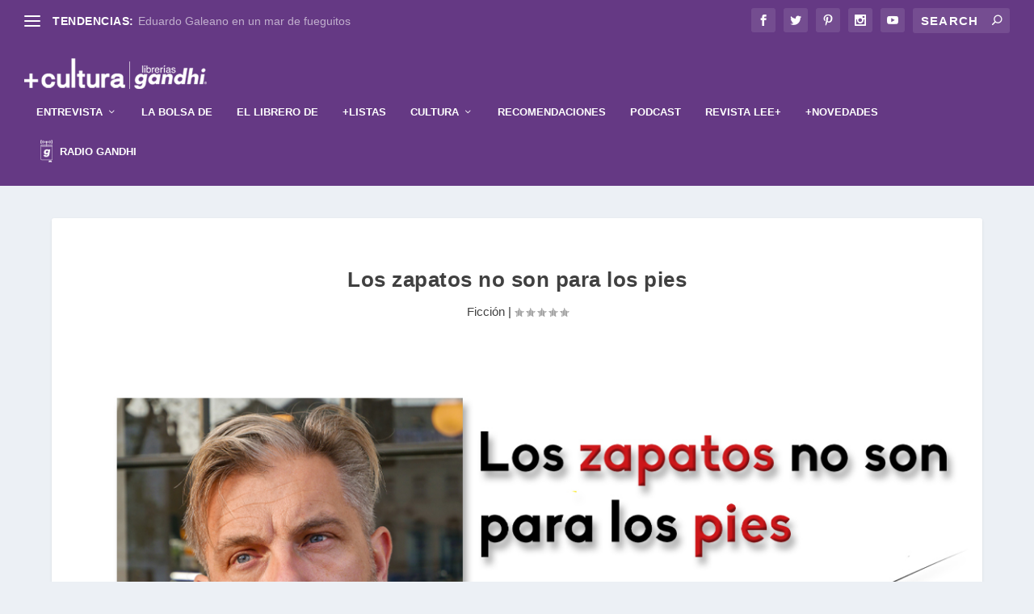

--- FILE ---
content_type: text/html; charset=UTF-8
request_url: https://mascultura.mx/cuento-irlandes/
body_size: 155200
content:
<!DOCTYPE html>
<!--[if IE 6]>
<html id="ie6" lang="es-MX">
<![endif]-->
<!--[if IE 7]>
<html id="ie7" lang="es-MX">
<![endif]-->
<!--[if IE 8]>
<html id="ie8" lang="es-MX">
<![endif]-->
<!--[if !(IE 6) | !(IE 7) | !(IE 8)  ]><!-->
<html lang="es-MX">
<!--<![endif]-->
<head>
<!-- Global site tag (gtag.js) - Google Analytics -->
<script async src="https://www.googletagmanager.com/gtag/js?id=G-D69KE45STV"></script>
<script>
  window.dataLayer = window.dataLayer || [];
  function gtag(){dataLayer.push(arguments);}
  gtag('js', new Date());

  gtag('config', 'G-D69KE45STV');
  gtag('event','page_view',{});
</script>
	<meta charset="UTF-8" />
			
	<meta http-equiv="X-UA-Compatible" content="IE=edge">
	<link rel="pingback" href="https://mascultura.mx/xmlrpc.php" />

		<!--[if lt IE 9]>
	<script src="https://mascultura.mx/wp-content/themes/Extra/scripts/ext/html5.js" type="text/javascript"></script>
	<![endif]-->

	<script type="text/javascript">
		document.documentElement.className = 'js';
	</script>

	<script>var et_site_url='https://mascultura.mx';var et_post_id='38977';function et_core_page_resource_fallback(a,b){"undefined"===typeof b&&(b=a.sheet.cssRules&&0===a.sheet.cssRules.length);b&&(a.onerror=null,a.onload=null,a.href?a.href=et_site_url+"/?et_core_page_resource="+a.id+et_post_id:a.src&&(a.src=et_site_url+"/?et_core_page_resource="+a.id+et_post_id))}
</script><title>Los zapatos no son para los pies | Más Cultura</title>
<meta name='robots' content='max-image-preview:large' />
<link rel='dns-prefetch' href='//s.w.org' />
<link rel="alternate" type="application/rss+xml" title="Más Cultura &raquo; Feed" href="https://mascultura.mx/feed/" />
<link rel="alternate" type="application/rss+xml" title="Más Cultura &raquo; RSS de los comentarios" href="https://mascultura.mx/comments/feed/" />
<meta content="+cultura v.2.19.6" name="generator"/><link rel='stylesheet' id='wpo_min-header-0-css'  href='https://mascultura.mx/wp-content/cache/wpo-minify/1736477602/assets/wpo-minify-header-84e152a6.min.css' type='text/css' media='all' />
<script type='text/javascript' id='cm-ad-changer-scripts-frontend-js-extra'>
/* <![CDATA[ */
var cmac_data = {"ajaxurl":"https:\/\/mascultura.mx\/wp-admin\/admin-ajax.php","pluginurl":"https:\/\/mascultura.mx\/wp-content\/plugins\/cm-ad-changer-server"};
/* ]]> */
</script>
<script type='text/javascript' src='https://mascultura.mx/wp-content/plugins/cm-ad-changer-server/assets/js/front-scripts.js' id='cm-ad-changer-scripts-frontend-js'></script>
<script type='text/javascript' id='wpo_min-header-0-js-extra'>
/* <![CDATA[ */
var cmac_data = {"ajaxurl":"https:\/\/mascultura.mx\/wp-admin\/admin-ajax.php","pluginurl":"https:\/\/mascultura.mx\/wp-content\/plugins\/cm-ad-changer-server"};
/* ]]> */
</script>
<script type='text/javascript' src='https://mascultura.mx/wp-content/cache/wpo-minify/1736477602/assets/wpo-minify-header-80824050.min.js' id='wpo_min-header-0-js'></script>
<link rel="https://api.w.org/" href="https://mascultura.mx/wp-json/" /><link rel="alternate" type="application/json" href="https://mascultura.mx/wp-json/wp/v2/posts/38977" /><link rel="EditURI" type="application/rsd+xml" title="RSD" href="https://mascultura.mx/xmlrpc.php?rsd" />
<link rel="wlwmanifest" type="application/wlwmanifest+xml" href="https://mascultura.mx/wp-includes/wlwmanifest.xml" /> 
<meta name="generator" content="WordPress 5.7.14" />
<link rel="canonical" href="https://mascultura.mx/cuento-irlandes/" />
<link rel='shortlink' href='https://mascultura.mx/?p=38977' />
<link rel="alternate" type="application/json+oembed" href="https://mascultura.mx/wp-json/oembed/1.0/embed?url=https%3A%2F%2Fmascultura.mx%2Fcuento-irlandes%2F" />
<link rel="alternate" type="text/xml+oembed" href="https://mascultura.mx/wp-json/oembed/1.0/embed?url=https%3A%2F%2Fmascultura.mx%2Fcuento-irlandes%2F&#038;format=xml" />
<style type='text/css'>img#wpstats{display:none}</style>
		<meta name="viewport" content="width=device-width, initial-scale=1.0, maximum-scale=1.0, user-scalable=1" /><link rel="preload" href="https://mascultura.mx/wp-content/themes/Extra/core/admin/fonts/modules.ttf" as="font" crossorigin="anonymous"><link rel="icon" href="https://mascultura.mx/wp-content/uploads/2021/04/cropped-favicon-32x32.png" sizes="32x32" />
<link rel="icon" href="https://mascultura.mx/wp-content/uploads/2021/04/cropped-favicon-192x192.png" sizes="192x192" />
<link rel="apple-touch-icon" href="https://mascultura.mx/wp-content/uploads/2021/04/cropped-favicon-180x180.png" />
<meta name="msapplication-TileImage" content="https://mascultura.mx/wp-content/uploads/2021/04/cropped-favicon-270x270.png" />
<link rel="stylesheet" id="et-core-unified-38977-cached-inline-styles" href="https://mascultura.mx/wp-content/et-cache/38977/et-core-unified-38977-17672983900371.min.css" onerror="et_core_page_resource_fallback(this, true)" onload="et_core_page_resource_fallback(this)" /></head>
<body data-rsssl=1 class="post-template-default single single-post postid-38977 single-format-standard et_extra et_pb_pagebuilder_layout et_fullwidth_nav et_fullwidth_secondary_nav et_fixed_nav et_pb_gutters3 et_primary_nav_dropdown_animation_fadeInTop et_secondary_nav_dropdown_animation_Default  et_includes_sidebar et-db et_minified_js et_minified_css">
	<div id="page-container" class="page-container">
				<!-- Header -->
		<header class="header left-right">
						<!-- #top-header -->
			<div id="top-header" style="">
				<div class="container">

					<!-- Secondary Nav -->
											<div id="et-secondary-nav" class="et-trending">
						
							<!-- ET Trending -->
							<div id="et-trending">

								<!-- ET Trending Button -->
								<a id="et-trending-button" href="#" title="">
									<span></span>
									<span></span>
									<span></span>
								</a>

								<!-- ET Trending Label -->
								<h4 id="et-trending-label">
									TENDENCIAS:								</h4>

								<!-- ET Trending Post Loop -->
								<div id='et-trending-container'>
																											<div id="et-trending-post-46673" class="et-trending-post et-trending-latest">
											<a href="https://mascultura.mx/eduardo-galeano-en-un-mar-de-fueguitos/">Eduardo Galeano en un mar de fueguitos</a>
										</div>
																			<div id="et-trending-post-44074" class="et-trending-post">
											<a href="https://mascultura.mx/libros-con-menos-de-100-paginas-para-leer-rapido/">Libros con menos de 100 páginas para leer rápido</a>
										</div>
																			<div id="et-trending-post-96810" class="et-trending-post">
											<a href="https://mascultura.mx/celebramos-a-michael-bond-el-autor-que-hizo-de-paddington-un-clasico/">Celebramos a Michael Bond, el autor que hizo de Padding...</a>
										</div>
																			<div id="et-trending-post-96791" class="et-trending-post">
											<a href="https://mascultura.mx/eventos-gandhi-del-12-al-18-de-enero/">Eventos Gandhi del 12 al 18 de enero</a>
										</div>
																			<div id="et-trending-post-96604" class="et-trending-post">
											<a href="https://mascultura.mx/barbara-fiore-un-sueno-entre-nosotros/">Barbara Fiore: un sueño entre nosotros</a>
										</div>
																			<div id="et-trending-post-96773" class="et-trending-post">
											<a href="https://mascultura.mx/gente-que-conocemos-en-vacaciones-el-romance-que-conquisto-a-los-lectores-llega-a-la-pantalla/">“Gente que conocemos en vacaciones”: el romance que con...</a>
										</div>
																			<div id="et-trending-post-96592" class="et-trending-post">
											<a href="https://mascultura.mx/con-ustedes-la-jane-austen-society-mexico/">Con ustedes… la Jane Austen Society México</a>
										</div>
																			<div id="et-trending-post-96760" class="et-trending-post">
											<a href="https://mascultura.mx/un-libro-para-no-esquivar-el-miedo-sara-bertrand-y-afuera-los-fantasmas/">Un libro para no esquivar el miedo: Sara Bertrand y Afu...</a>
										</div>
																			<div id="et-trending-post-96722" class="et-trending-post">
											<a href="https://mascultura.mx/el-arte-del-misterio-seis-libros-imprescindibles-de-agatha-christie/">El arte del misterio: seis libros imprescindibles de Ag...</a>
										</div>
																			<div id="et-trending-post-96702" class="et-trending-post">
											<a href="https://mascultura.mx/8-de-enero-de-1947-nace-david-bowie-y-el-inicio-de-una-identidad-en-movimiento/">8 de enero de 1947: nace David Bowie y el inicio de una...</a>
										</div>
																			<div id="et-trending-post-96688" class="et-trending-post">
											<a href="https://mascultura.mx/dos-novelas-en-una-misma-gala-juan-del-val-y-angela-banzas-marcan-el-premio-planeta-2025/">Dos novelas en una misma gala: Juan del Val y Ángela Ba...</a>
										</div>
																			<div id="et-trending-post-96591" class="et-trending-post">
											<a href="https://mascultura.mx/ali-hazelwood-rompe-el-molde-con-alfa/">Ali Hazelwood rompe el molde con “Alfa”</a>
										</div>
																			<div id="et-trending-post-96578" class="et-trending-post">
											<a href="https://mascultura.mx/del-bestseller-a-la-pantalla-grande-la-empleada-y-los-secretos-que-habitan-el-hogar/">Del bestseller a la pantalla grande: “La empleada” y lo...</a>
										</div>
																			<div id="et-trending-post-96552" class="et-trending-post">
											<a href="https://mascultura.mx/eventos-gandhi-del-5-al-11-de-enero/">Eventos Gandhi del 5 al 11 de enero</a>
										</div>
																			<div id="et-trending-post-96501" class="et-trending-post">
											<a href="https://mascultura.mx/el-corazon-del-rey-cuando-el-poder-tambien-cansa-el-alma/">El corazón del rey: cuando el poder también cansa el al...</a>
										</div>
																			<div id="et-trending-post-96380" class="et-trending-post">
											<a href="https://mascultura.mx/eventos-gandhi-del-29-de-diciembre-al-4-de-enero/">Eventos Gandhi del 29 de diciembre al 4 de enero</a>
										</div>
																			<div id="et-trending-post-96477" class="et-trending-post">
											<a href="https://mascultura.mx/cuando-la-vida-persiste-pequena-flama-pequeno-trueno-de-adolfo-cordova/">Cuando la vida persiste: Pequeña flama, pequeño trueno,...</a>
										</div>
																			<div id="et-trending-post-96095" class="et-trending-post">
											<a href="https://mascultura.mx/la-literatura-como-refugio-y-la-salud-mental-en-el-centro/">La literatura como refugio y la salud mental en el cent...</a>
										</div>
																			<div id="et-trending-post-96039" class="et-trending-post">
											<a href="https://mascultura.mx/perderse-para-entender-lidia-martin-torralba-y-el-mapa-emocional-de-la-metafora-del-bosque/">Perderse para entender: Lidia Martín Torralba y el mapa...</a>
										</div>
																			<div id="et-trending-post-96315" class="et-trending-post">
											<a href="https://mascultura.mx/carta-editorial-el-peso-de-la-memoria-y-la-resistencia-del-papel/">Carta Editorial | El peso de la memoria y la resistenci...</a>
										</div>
																			<div id="et-trending-post-96379" class="et-trending-post">
											<a href="https://mascultura.mx/roald-dahl-el-escritor-que-convirtio-la-crueldad-en-imaginacion/">Roald Dahl, el escritor que convirtió la crueldad en im...</a>
										</div>
																			<div id="et-trending-post-96342" class="et-trending-post">
											<a href="https://mascultura.mx/clasicos-que-no-envejecen-cuatro-libros-esenciales-regresan-en-nuevas-ediciones/">Clásicos que no envejecen: cuatro libros esenciales reg...</a>
										</div>
																			<div id="et-trending-post-96351" class="et-trending-post">
											<a href="https://mascultura.mx/%f0%9f%8e%99%ef%b8%8f-jane-austen-la-genio-podcast-desde-el-librero-librerias-gandhi/">🎙️ Jane Austen: la genio | Podcast Desde el Librero – L...</a>
										</div>
																			<div id="et-trending-post-96012" class="et-trending-post">
											<a href="https://mascultura.mx/cuerpos-que-no-coinciden-atmosfera-y-mentira-en-el-pais-de-las-maravillas-de-hanna-nordenhok/">Cuerpos que no coinciden: atmósfera y mentira en El paí...</a>
										</div>
																			<div id="et-trending-post-96293" class="et-trending-post">
											<a href="https://mascultura.mx/tu-huella-en-mi-vida-de-gaby-perez-islas-el-duelo-por-nuestras-mascotas-tambien-importa/">Tu huella en mi vida, de Gaby Pérez Islas: el duelo por...</a>
										</div>
																			<div id="et-trending-post-96272" class="et-trending-post">
											<a href="https://mascultura.mx/eventos-gandhi-del-22-al-28-de-diciembre/">Eventos Gandhi del 22 al 28 de diciembre</a>
										</div>
																			<div id="et-trending-post-96244" class="et-trending-post">
											<a href="https://mascultura.mx/el-museo-experimental-el-eco-a-un-paso-de-ser-declarado-monumento-artistico-de-la-nacion/">El Museo Experimental El Eco, a un paso de ser declarad...</a>
										</div>
																			<div id="et-trending-post-96223" class="et-trending-post">
											<a href="https://mascultura.mx/lecturas-entrevista-a-mariana-rosas-giacoman-por-los-malaventurados/">+Lecturas: Entrevista a Mariana Rosas Giacomán por Los ...</a>
										</div>
																			<div id="et-trending-post-96245" class="et-trending-post">
											<a href="https://mascultura.mx/una-ciudad-vacia-una-sola-voz-la-supervivencia-intima-en-sola-de-megan-e-freeman/">Una ciudad vacía, una sola voz: la supervivencia íntima...</a>
										</div>
																			<div id="et-trending-post-96236" class="et-trending-post">
											<a href="https://mascultura.mx/cero-drama-mas-dinero-aprender-a-mirar-las-finanzas-sin-culpa/">Cero drama, más dinero: aprender a mirar las finanzas s...</a>
										</div>
																			<div id="et-trending-post-96216" class="et-trending-post">
											<a href="https://mascultura.mx/que-heroina-de-jane-austen-eres/">¿Qué heroína de Jane Austen eres?</a>
										</div>
																			<div id="et-trending-post-96191" class="et-trending-post">
											<a href="https://mascultura.mx/recordaremos-a-eduardo-hurtado-poeta-de-la-memoria-y-figura-clave-de-la-edicion-mexicana/">Recordaremos a Eduardo Hurtado, poeta de la memoria y f...</a>
										</div>
																			<div id="et-trending-post-96179" class="et-trending-post">
											<a href="https://mascultura.mx/tres-novelas-un-legado-jane-austen-celebra-250-anos/">Tres novelas, un legado: Jane Austen celebra 250 años</a>
										</div>
																			<div id="et-trending-post-96148" class="et-trending-post">
											<a href="https://mascultura.mx/fallece-monica-maristain-voz-clave-del-periodismo-cultural-en-mexico-y-america-latina/">Fallece Mónica Maristain, voz clave del periodismo cult...</a>
										</div>
																			<div id="et-trending-post-96122" class="et-trending-post">
											<a href="https://mascultura.mx/la-literatura-escrita-por-mujeres-en-el-centro-lumen-convoca-su-iv-premio-de-novela/">La literatura escrita por mujeres, en el centro: Lumen ...</a>
										</div>
																			<div id="et-trending-post-96061" class="et-trending-post">
											<a href="https://mascultura.mx/mas-alla-de-las-novelas-miss-austen-vuelve-con-una-nueva-mirada-a-la-familia-de-jane-austen/">Más allá de las novelas: ‘Miss Austen’ vuelve con una n...</a>
										</div>
																			<div id="et-trending-post-95982" class="et-trending-post">
											<a href="https://mascultura.mx/dos-nombres-dos-vidas-leer-a-paula-gallego-entre-la-guerra-y-el-poder/">Dos nombres, dos vidas: leer a Paula Gallego entre la g...</a>
										</div>
																			<div id="et-trending-post-95984" class="et-trending-post">
											<a href="https://mascultura.mx/entre-el-amor-el-arte-y-la-verdad-confesiones-de-colleen-hoover/">Entre el amor, el arte y la verdad: Confesiones, de Col...</a>
										</div>
																			<div id="et-trending-post-95956" class="et-trending-post">
											<a href="https://mascultura.mx/eventos-gandhi-del-15-al-21-de-diciembre/">Eventos Gandhi del 15 al 21 de diciembre</a>
										</div>
																			<div id="et-trending-post-95946" class="et-trending-post">
											<a href="https://mascultura.mx/del-cuento-al-museo-el-cascanueces-transformado-por-artistas-mexicanos/">Del cuento al museo: el cascanueces transformado por ar...</a>
										</div>
																			<div id="et-trending-post-95939" class="et-trending-post">
											<a href="https://mascultura.mx/veinte-anos-de-mexico-now-el-festival-que-llevo-la-cultura-mexicana-a-nueva-york-vuelve-al-helenico/">Veinte años de México Now: el festival que llevó la cul...</a>
										</div>
																			<div id="et-trending-post-95928" class="et-trending-post">
											<a href="https://mascultura.mx/lecturas-entrevista-a-leonardo-teja-por-el-libro-lecciones-de-nado-para-naufragios-recurrentes/">+Lecturas: Entrevista a Leonardo Teja por el libro Lecc...</a>
										</div>
																			<div id="et-trending-post-95910" class="et-trending-post">
											<a href="https://mascultura.mx/la-vasconcelos-celebra-el-aniversario-de-austen-con-funcion-gratuita-de-orgullo-y-prejuicio/">La Biblioteca Vasconcelos festeja a Austen con Orgullo ...</a>
										</div>
																			<div id="et-trending-post-95911" class="et-trending-post">
											<a href="https://mascultura.mx/que-pasa-con-baum-el-libro-del-mes-en-gandhi-y-el-debut-novelistico-de-woody-allen/">“¿Qué pasa con Baum?”: el libro del mes en Gandhi y el ...</a>
										</div>
																			<div id="et-trending-post-95888" class="et-trending-post">
											<a href="https://mascultura.mx/regalar-mundos-historias-e-ideas-cuatro-lecturas-para-diciembre/">Regalar mundos, historias e ideas: cuatro lecturas para...</a>
										</div>
																			<div id="et-trending-post-95850" class="et-trending-post">
											<a href="https://mascultura.mx/emiliano-perez-grovas-zapiain-gana-la-10a-edicion-del-premio-mauricio-achar/">Emiliano Pérez Grovas Zapiain gana la onceava edición d...</a>
										</div>
																			<div id="et-trending-post-95804" class="et-trending-post">
											<a href="https://mascultura.mx/lo-de-hoy-tolstoi-vuelve-a-encender-sus-paginas/">Lo de hoy: Tolstói vuelve a encender sus páginas</a>
										</div>
																			<div id="et-trending-post-95813" class="et-trending-post">
											<a href="https://mascultura.mx/muere-sophie-kinsella-a-los-55-anos-la-autora-que-reinvento-la-comedia-romantica-contemporanea/">Muere Sophie Kinsella a los 55 años, la autora que rein...</a>
										</div>
																			<div id="et-trending-post-95659" class="et-trending-post">
											<a href="https://mascultura.mx/premio-mauricio-achar-random-house-once-ediciones-impulsando-nuevas-voces/">Premio Mauricio Achar / Random House: once ediciones im...</a>
										</div>
																			<div id="et-trending-post-95646" class="et-trending-post">
											<a href="https://mascultura.mx/la-dolce-vita-un-viaje-sonoro-por-italia-y-el-cine/">La Dolce Vita: Un viaje sonoro por Italia y el cine</a>
										</div>
																			<div id="et-trending-post-95703" class="et-trending-post">
											<a href="https://mascultura.mx/filuni-2025-chile-ilumino-una-edicion-que-reunio-a-43-mil-visitantes-en-la-unam/">FILUNI 2025: Chile iluminó una edición que reunió a 43 ...</a>
										</div>
																			<div id="et-trending-post-95645" class="et-trending-post">
											<a href="https://mascultura.mx/los-lectores-eligen-lo-mejor-del-ano-comienzan-los-gandhis/">Los lectores eligen lo mejor del año: comienzan “Los Ga...</a>
										</div>
																			<div id="et-trending-post-95634" class="et-trending-post">
											<a href="https://mascultura.mx/entre-el-caos-la-ironia-y-la-crisis-asi-escribe-su-vida-mariana-h/">Entre el caos, la ironía y la crisis: así escribe su vi...</a>
										</div>
																			<div id="et-trending-post-95613" class="et-trending-post">
											<a href="https://mascultura.mx/mujeres-que-se-organizan-una-historia-que-insiste-en-hacerse-escuchar/">Mujeres que se organizan: una historia que insiste en h...</a>
										</div>
																			<div id="et-trending-post-95579" class="et-trending-post">
											<a href="https://mascultura.mx/eventos-gandhi-del-8-al-14-de-diciembre/">Eventos Gandhi del 8 al 14 de diciembre</a>
										</div>
																			<div id="et-trending-post-95570" class="et-trending-post">
											<a href="https://mascultura.mx/la-voz-que-nace-de-la-oscuridad-pilar-quintana-sobre-noche-negra/">La voz que nace de la oscuridad: Pilar Quintana sobre &...</a>
										</div>
																			<div id="et-trending-post-95512" class="et-trending-post">
											<a href="https://mascultura.mx/ana-luisa-tapia-presenta-loteria-literaria-en-la-fil-guadalajara-un-juego-para-mirar-la-vida-desde-sus-heridas-y-revelaciones/">Ana Luisa Tapia presenta Lotería literaria en la FIL Gu...</a>
										</div>
																			<div id="et-trending-post-95513" class="et-trending-post">
											<a href="https://mascultura.mx/serrat-conquista-la-fil-guadalajara-una-visita-marcada-por-memoria-ruido-y-resistencia/">Serrat conquista la FIL Guadalajara: una visita marcada...</a>
										</div>
																			<div id="et-trending-post-95501" class="et-trending-post">
											<a href="https://mascultura.mx/el-librero-de-xavier-velasco/">El librero de Xavier Velasco</a>
										</div>
																			<div id="et-trending-post-95477" class="et-trending-post">
											<a href="https://mascultura.mx/una-cita-con-graciela-iturbide-y-su-mas-reciente-publicacion/">Una cita con Graciela Iturbide y su más reciente public...</a>
										</div>
																			<div id="et-trending-post-95451" class="et-trending-post">
											<a href="https://mascultura.mx/la-fil-guadalajara-prepara-su-noche-mas-esperada-descuentos-horario-extendido-y-miles-de-lectores-en-busca-de-nuevas-historias/">Llega la venta nocturna de la FIL: libros, ofertas y ma...</a>
										</div>
																			<div id="et-trending-post-95413" class="et-trending-post">
											<a href="https://mascultura.mx/gael-garcia-bernal-y-el-juego-infinito-de-la-voz-una-inmersion-en-sus-proyectos-sonoros-presentados-en-la-fil-guadalajara/">Gael García Bernal y el juego infinito de la voz: una i...</a>
										</div>
																			<div id="et-trending-post-95392" class="et-trending-post">
											<a href="https://mascultura.mx/los-amigos-de-carlos-ruiz-zafon-lo-traen-de-vuelta-a-la-fil-guadalajara/">El legado de Zafón se abre paso entre los pasillos de l...</a>
										</div>
																			<div id="et-trending-post-95381" class="et-trending-post">
											<a href="https://mascultura.mx/aun-queda-mucho-por-hacer-en-la-fil-conoce-el-programa-de-actividades-del-fce/">Aún queda mucho por hacer en la FIL: conoce el programa...</a>
										</div>
																			<div id="et-trending-post-94837" class="et-trending-post">
											<a href="https://mascultura.mx/de-austen-a-adichie-la-escritura-un-punto-de-partida-para-la-autonomia/">De Austen a Adichie. La escritura, un punto de partida ...</a>
										</div>
																			<div id="et-trending-post-94828" class="et-trending-post">
											<a href="https://mascultura.mx/el-primer-fan-de-jane-austen-fue-un-senor/">El primer fan de Jane Austen fue un señor</a>
										</div>
																			<div id="et-trending-post-94747" class="et-trending-post">
											<a href="https://mascultura.mx/jane-austen-la-fashion-icon-de-la-regencia/">Jane Austen, la fashion icon de la Regencia</a>
										</div>
																			<div id="et-trending-post-94872" class="et-trending-post">
											<a href="https://mascultura.mx/a-250-anos-del-nacimiento-de-una-genio/">A 250 años del nacimiento de una genio</a>
										</div>
																			<div id="et-trending-post-95309" class="et-trending-post">
											<a href="https://mascultura.mx/la-fil-guadalajara-toma-ritmo-presentaciones-y-autores-que-marcaran-la-semana/">La FIL Guadalajara toma ritmo: presentaciones y autores...</a>
										</div>
																			<div id="et-trending-post-95219" class="et-trending-post">
											<a href="https://mascultura.mx/tres-autoras-que-reinventan-el-amor-y-el-destino-desde-la-ficcion-contemporanea-en-la-fil-guadalajara/">Tres autoras que reinventan el amor y el destino desde ...</a>
										</div>
																			<div id="et-trending-post-94746" class="et-trending-post">
											<a href="https://mascultura.mx/cristina-fallaras-o-la-furia-de-decirlo-todo/">Cristina Fallarás o la furia de decirlo todo</a>
										</div>
																			<div id="et-trending-post-95252" class="et-trending-post">
											<a href="https://mascultura.mx/la-revista-lee-reune-sus-mejores-ediciones-en-la-fil-guadalajara-2025/">La revista Lee+ reúne sus mejores ediciones en la FIL G...</a>
										</div>
																			<div id="et-trending-post-95215" class="et-trending-post">
											<a href="https://mascultura.mx/la-fil-guadalajara-abre-con-un-llamado-a-defender-la-literatura-como-espacio-de-dialogo-y-esperanza/">La FIL Guadalajara abre con un llamado a defender la li...</a>
										</div>
																			<div id="et-trending-post-95168" class="et-trending-post">
											<a href="https://mascultura.mx/eventos-gandhi-del-1-al-7-de-diciembre/">Eventos Gandhi del 1 al 7 de diciembre</a>
										</div>
																			<div id="et-trending-post-94759" class="et-trending-post">
											<a href="https://mascultura.mx/cuentos_desde_el_fin_del_tiempo/">Entre fotones y plegarias: el universo según David Vall...</a>
										</div>
																			<div id="et-trending-post-94862" class="et-trending-post">
											<a href="https://mascultura.mx/el-arte-de-sanar-una-guia-compasiva-para-liberarte-de-tus-cicatrices-emocionales/">El arte de sanar: una guía compasiva para liberarte de ...</a>
										</div>
																			<div id="et-trending-post-94838" class="et-trending-post">
											<a href="https://mascultura.mx/taiwan_hogar_de_historias/">Taiwán, hogar de historias: un puente literario entre o...</a>
										</div>
																			<div id="et-trending-post-95019" class="et-trending-post">
											<a href="https://mascultura.mx/carta-editorial-jane-austen-la-genio/">Carta Editorial | Jane Austen: la genio</a>
										</div>
																			<div id="et-trending-post-95183" class="et-trending-post">
											<a href="https://mascultura.mx/lecturas-kim-manresa-y-su-mirada-intima-a-los-nobel-de-literatura/">+Lecturas: Kim Manresa y su mirada íntima a los Nobel d...</a>
										</div>
																			<div id="et-trending-post-95173" class="et-trending-post">
											<a href="https://mascultura.mx/flores-barcelonesas-en-torno-a-los-libros/">Flores barcelonesas en torno a los libros</a>
										</div>
																			<div id="et-trending-post-95150" class="et-trending-post">
											<a href="https://mascultura.mx/los-riesgos-del-cuerpo-ideal-la-investigacion-de-ana-lilia-perez-sobre-un-mercado-sin-control/">Los riesgos del ‘cuerpo ideal’: la investigación de Ana...</a>
										</div>
																			<div id="et-trending-post-95121" class="et-trending-post">
											<a href="https://mascultura.mx/arranca-la-fil-guadalajara-2025-el-mayor-encuentro-literario-en-espanol/">Arranca la FIL Guadalajara 2025, el mayor encuentro lit...</a>
										</div>
																			<div id="et-trending-post-95061" class="et-trending-post">
											<a href="https://mascultura.mx/la-unica-opcion-park-chan-wook-regresa-con-un-thriller-feroz-que-satiriza-la-crisis-contemporanea/">“La única opción”: Park Chan-wook regresa con un thrill...</a>
										</div>
																			<div id="et-trending-post-95060" class="et-trending-post">
											<a href="https://mascultura.mx/la-memoria-de-miep-gies-llega-a-mexico-en-un-estremecedor-monologo-polaco/">La memoria de Miep Gies llega a México en un estremeced...</a>
										</div>
																			<div id="et-trending-post-95012" class="et-trending-post">
											<a href="https://mascultura.mx/un-cascanueces-para-todos-el-clasico-navideno-llega-gratis-a-la-explanada-de-bellas-artes/">Un Cascanueces para todos: el clásico navideño llega gr...</a>
										</div>
																			<div id="et-trending-post-94983" class="et-trending-post">
											<a href="https://mascultura.mx/libros-de-oceano-para-despedir-el-ano-leyendo-y-abrir-el-siguiente-con-claridad/">Libros de Océano para despedir el año leyendo y abrir e...</a>
										</div>
																			<div id="et-trending-post-94729" class="et-trending-post">
											<a href="https://mascultura.mx/un-clasico-que-respira-de-nuevo-la-vision-ilustrada-de-antonio-lorente/">Un clásico que respira de nuevo: la visión ilustrada de...</a>
										</div>
																			<div id="et-trending-post-94719" class="et-trending-post">
											<a href="https://mascultura.mx/scarpetta-del-laboratorio-literario-a-la-ficcion-televisiva/">Scarpetta: del laboratorio literario a la ficción telev...</a>
										</div>
																			<div id="et-trending-post-94687" class="et-trending-post">
											<a href="https://mascultura.mx/%f0%9f%8e%b8%f0%9f%93%9a-bienvenidos-al-segundo-episodio-de-la-nueva-temporada-de-desde-el-librero/">🎸📚 Bienvenidos al segundo episodio de la nueva temporad...</a>
										</div>
																			<div id="et-trending-post-94672" class="et-trending-post">
											<a href="https://mascultura.mx/festival-de-jazz-de-polanco-2025-un-regreso-con-swing-diversidad-y-comunidad/">Festival de Jazz de Polanco 2025: un regreso con swing,...</a>
										</div>
																			<div id="et-trending-post-94664" class="et-trending-post">
											<a href="https://mascultura.mx/las-heridas-que-heredamos-rayo-guzman-y-la-cartografia-del-dolor-materno/">Las heridas que heredamos: Rayo Guzmán y la cartografía...</a>
										</div>
																			<div id="et-trending-post-94638" class="et-trending-post">
											<a href="https://mascultura.mx/han-kang-abre-una-nueva-etapa-con-su-primer-libro-de-no-ficcion-en-ingles/">Han Kang abre una nueva etapa con su primer libro de no...</a>
										</div>
																			<div id="et-trending-post-94629" class="et-trending-post">
											<a href="https://mascultura.mx/cuando-la-memoria-emite-senales-un-sonar-contra-el-olvido/">Cuando la memoria emite señales: un sonar contra el olv...</a>
										</div>
																			<div id="et-trending-post-94576" class="et-trending-post">
											<a href="https://mascultura.mx/lecturas-entrevista-con-rocio-martinez-sobre-la-biblioteca-de-eduardo-galeano/">+Lecturas: Entrevista con Rocío Martínez sobre la bibli...</a>
										</div>
																			<div id="et-trending-post-94575" class="et-trending-post">
											<a href="https://mascultura.mx/eventos-gandhi-del-24-al-30-de-noviembre/">Eventos Gandhi del 24 al 30 de noviembre</a>
										</div>
																			<div id="et-trending-post-94545" class="et-trending-post">
											<a href="https://mascultura.mx/cuenta-regresiva-en-marcha-faltan-siete-dias-para-la-fil-guadalajara-2025/">Cuenta regresiva en marcha: faltan siete días para la F...</a>
										</div>
																			<div id="et-trending-post-94546" class="et-trending-post">
											<a href="https://mascultura.mx/francisco-martin-moreno-reescribe-la-conquista-en-su-nueva-novela-los-tiempos-malditos/">Francisco Martín Moreno reescribe la Conquista en su nu...</a>
										</div>
																			<div id="et-trending-post-94531" class="et-trending-post">
											<a href="https://mascultura.mx/asi-brillaron-los-national-book-awards-2025-narrativas-que-estremecen-iluminan-y-transforman/">Así brillaron los National Book Awards 2025: narrativas...</a>
										</div>
																			<div id="et-trending-post-94504" class="et-trending-post">
											<a href="https://mascultura.mx/permeabilidades-cuando-la-pintura-deja-de-ser-superficie-y-se-convierte-en-materia-viva/">Permeabilidades: cuando la pintura deja de ser superfic...</a>
										</div>
																			<div id="et-trending-post-94466" class="et-trending-post">
											<a href="https://mascultura.mx/me-estalla-la-cabeza-el-nuevo-libro-de-alejandra-stamateas-sobre-las-exigencias-que-nos-desgastan/">“¡Me estalla la cabeza!”, el nuevo libro de Alejandra S...</a>
										</div>
																			<div id="et-trending-post-94476" class="et-trending-post">
											<a href="https://mascultura.mx/libros-que-acompanan-descubre-las-historias-imperdibles-del-catalogo-infantil-y-juvenil-del-fondo-de-cultura-economica/">Libros que acompañan: descubre las historias imperdible...</a>
										</div>
																			<div id="et-trending-post-94452" class="et-trending-post">
											<a href="https://mascultura.mx/la-invencion-de-frankenstein-de-guillermo-del-toro-instrucciones-para-amar-al-monstruo-bello-en-los-tiempos-de-netflix/">La invención de Frankenstein de Guillermo del Toro. Ins...</a>
										</div>
																			<div id="et-trending-post-93450" class="et-trending-post">
											<a href="https://mascultura.mx/ruta-literaria-de-barcelona/">Ruta literaria de Barcelona</a>
										</div>
																			<div id="et-trending-post-94401" class="et-trending-post">
											<a href="https://mascultura.mx/eventos-gandhi-del-17-al-23-de-noviembre/">Eventos Gandhi del 17 al 23 de noviembre</a>
										</div>
																			<div id="et-trending-post-94310" class="et-trending-post">
											<a href="https://mascultura.mx/el-otro-nobel-un-viaje-intimo-a-la-vida-cotidiana-de-30-premios-nobel-de-literatura/">“El otro Nobel”: un viaje íntimo a la vida cotidiana de...</a>
										</div>
																			<div id="et-trending-post-94346" class="et-trending-post">
											<a href="https://mascultura.mx/marina-colasanti-cuando-lo-minimo-contiene-una-vida-entera/">Marina Colasanti: cuando lo mínimo contiene una vida en...</a>
										</div>
																			<div id="et-trending-post-94370" class="et-trending-post">
											<a href="https://mascultura.mx/el-laberinto-cotidiano-de-empleado-desconfianza-una-lectura-desde-la-intimidad/">El laberinto cotidiano de &#8220;Empleado Desconfianza&...</a>
										</div>
																			<div id="et-trending-post-94309" class="et-trending-post">
											<a href="https://mascultura.mx/el-anahuacalli-mira-hacia-su-propia-memoria-en-la-premier-de-mover-las-piedras/">El Anahuacalli mira hacia su propia memoria en la premi...</a>
										</div>
																			<div id="et-trending-post-94299" class="et-trending-post">
											<a href="https://mascultura.mx/jacob-elordi-y-los-libros-que-lo-acompanan-la-nueva-cara-del-lector-millennial/">Jacob Elordi y los libros que lo acompañan: la nueva ca...</a>
										</div>
																			<div id="et-trending-post-94271" class="et-trending-post">
											<a href="https://mascultura.mx/recomendaciones-lij-lecturas-que-puedes-devorar-a-cualquier-edad-dos-aventuras-irresistibles-en-la-nueva-fantasia-juvenil-de-stella-tack/">Recomendaciones LIJ: lecturas que puedes devorar a cual...</a>
										</div>
																			<div id="et-trending-post-94265" class="et-trending-post">
											<a href="https://mascultura.mx/marta-palau-los-hilos-de-la-tierra-y-el-exilio/">Marta Palau: los hilos de la tierra y el exilio</a>
										</div>
																			<div id="et-trending-post-94228" class="et-trending-post">
											<a href="https://mascultura.mx/diez-razones-para-leer-a-antonio-ortuno/">Diez razones para leer a Antonio Ortuño</a>
										</div>
																			<div id="et-trending-post-94212" class="et-trending-post">
											<a href="https://mascultura.mx/david-szalay-gana-el-booker-prize-2025-con-flesh-una-novela-sobre-el-cuerpo-y-la-fragilidad-de-estar-vivos/">David Szalay gana el Booker Prize 2025 con Flesh, una n...</a>
										</div>
																			<div id="et-trending-post-94158" class="et-trending-post">
											<a href="https://mascultura.mx/cinco-razones-para-leer-los-aeropuertos-con-tu-pequeno/">Cinco razones para leer &#8220;Los aeropuertos&#8221; c...</a>
										</div>
																			<div id="et-trending-post-94179" class="et-trending-post">
											<a href="https://mascultura.mx/gioconda-belli-recibe-el-premio-carlos-fuentes-una-voz-que-resiste-desde-la-poesia/">Gioconda Belli recibe el Premio Carlos Fuentes: una voz...</a>
										</div>
																			<div id="et-trending-post-94151" class="et-trending-post">
											<a href="https://mascultura.mx/dia-nacional-del-libro-celebrar-la-lectura-en-un-pais-que-resiste-al-olvido/">Día Nacional del Libro: celebrar la lectura en un país ...</a>
										</div>
																			<div id="et-trending-post-94127" class="et-trending-post">
											<a href="https://mascultura.mx/setenta-anos-de-editar-para-compartir-el-conocimiento/">Setenta años de editar para compartir el conocimiento</a>
										</div>
																			<div id="et-trending-post-94105" class="et-trending-post">
											<a href="https://mascultura.mx/la-identidad-como-herida-cierto-hombre-de-keiichiro-hirano/">La identidad como herida: “Cierto hombre”, de Keiichiro...</a>
										</div>
																			<div id="et-trending-post-94073" class="et-trending-post">
											<a href="https://mascultura.mx/benedetta-tagliabue-y-ana-falu-dos-miradas-que-transforman-la-arquitectura-seran-reconocidas-en-arpafil-2025/">Benedetta Tagliabue y Ana Falú: dos miradas que transfo...</a>
										</div>
																			<div id="et-trending-post-94066" class="et-trending-post">
											<a href="https://mascultura.mx/eventos-gandhi-del-10-al-16-de-noviembre/">Eventos Gandhi del 10 al 16 de noviembre</a>
										</div>
																			<div id="et-trending-post-93999" class="et-trending-post">
											<a href="https://mascultura.mx/lecturas-entrevista-a-javier-serena-por-el-libro-apuntes-para-una-despedida/">+Lecturas: Entrevista a Javier Serena por el libro Apun...</a>
										</div>
																			<div id="et-trending-post-93949" class="et-trending-post">
											<a href="https://mascultura.mx/el-regreso-de-giselle-el-clasico-que-vuelve-a-emocionar-en-el-palacio-de-bellas-artes/">El regreso de Giselle: el clásico que vuelve a emociona...</a>
										</div>
																			<div id="et-trending-post-93940" class="et-trending-post">
											<a href="https://mascultura.mx/en-nuestra-seleccion-de-lo-de-hoy-85-anos-de-eduardo-galeano-la-palabra-que-sigue-ardiendo/">En nuestra selección de Lo de hoy: 85 años de Eduardo G...</a>
										</div>
																			<div id="et-trending-post-93902" class="et-trending-post">
											<a href="https://mascultura.mx/carlota-la-otra-historia-de-jose-luis-trueba-lara/">Carlota. La otra historia, de José Luis Trueba Lara</a>
										</div>
																			<div id="et-trending-post-93448" class="et-trending-post">
											<a href="https://mascultura.mx/break-point-de-alejandra-andrade/">Break point, de Alejandra Andrade</a>
										</div>
																			<div id="et-trending-post-93373" class="et-trending-post">
											<a href="https://mascultura.mx/sinfonia-de-una-ciutat-inquebrantable/">Sinfonía de una ciutat inquebrantable</a>
										</div>
																			<div id="et-trending-post-93878" class="et-trending-post">
											<a href="https://mascultura.mx/recomendaciones-lij-libros-que-puedes-devorar-a-cualquier-edad-cuatro-historias-para-volver-a-mirar-el-mundo/">Recomendaciones LIJ: libros que puedes devorar a cualqu...</a>
										</div>
																			<div id="et-trending-post-93859" class="et-trending-post">
											<a href="https://mascultura.mx/cinco-peliculas-hermosas-filmadas-en-barcelona/">Cinco películas hermosas filmadas en Barcelona</a>
										</div>
																			<div id="et-trending-post-93837" class="et-trending-post">
											<a href="https://mascultura.mx/la-boheme-de-giacomo-puccini-en-vivo-desde-el-met-de-nueva-york-arranca-la-temporada-2025-2026-con-un-record-historico/">La Bohème de Giacomo Puccini, en vivo desde el Met de N...</a>
										</div>
																			<div id="et-trending-post-93818" class="et-trending-post">
											<a href="https://mascultura.mx/jane-austen-autora-del-mes-en-librerias-gandhi/">Jane Austen, autora del mes en Librerías Gandhi</a>
										</div>
																			<div id="et-trending-post-93774" class="et-trending-post">
											<a href="https://mascultura.mx/entre-la-luz-y-el-olvido-la-poetica-del-tiempo-en-el-arquitecto-de-las-sombras/">Entre la luz y el olvido: la poética del tiempo en &#82...</a>
										</div>
																			<div id="et-trending-post-93797" class="et-trending-post">
											<a href="https://mascultura.mx/el-mexicano-gonzalo-celorio-gana-el-premio-cervantes-2025/">El mexicano Gonzalo Celorio gana el Premio Cervantes 20...</a>
										</div>
																			<div id="et-trending-post-93745" class="et-trending-post">
											<a href="https://mascultura.mx/cometierra-llega-a-las-pantallas-en-forma-de-serie-la-historia-de-una-joven-que-busca-a-los-desaparecidos/">“Cometierra” llega a las pantallas en forma de serie: l...</a>
										</div>
																			<div id="et-trending-post-93363" class="et-trending-post">
											<a href="https://mascultura.mx/barcelona-no-se-acaba-nunca/">Barcelona no se acaba nunca</a>
										</div>
																			<div id="et-trending-post-93701" class="et-trending-post">
											<a href="https://mascultura.mx/eventos-gandhi-del-3-al-9-de-noviembre/">Eventos Gandhi del 3 al 9 de noviembre</a>
										</div>
																			<div id="et-trending-post-93525" class="et-trending-post">
											<a href="https://mascultura.mx/lecturas-bernardo-esquinca-por-el-libro-rey-lepra/">+Lecturas: Bernardo Esquinca por el libro Rey Lepra</a>
										</div>
																			<div id="et-trending-post-93420" class="et-trending-post">
											<a href="https://mascultura.mx/chismecito_nov_25/">Barcelona es personal</a>
										</div>
																			<div id="et-trending-post-93357" class="et-trending-post">
											<a href="https://mascultura.mx/la-silla-barcelona-que-reescribio-el-futuro/">El año en que Barcelona se reinventó</a>
										</div>
																			<div id="et-trending-post-93398" class="et-trending-post">
											<a href="https://mascultura.mx/el-habitar-barcelones-el-poder-de-lo-colectivo/">El habitar barcelonés: el poder de lo colectivo</a>
										</div>
																			<div id="et-trending-post-93466" class="et-trending-post">
											<a href="https://mascultura.mx/miro-y-dali-los-genios-del-sueno-ayer-y-hoy/">Miró y Dalí, los genios del sueño, ayer y hoy</a>
										</div>
																			<div id="et-trending-post-93670" class="et-trending-post">
											<a href="https://mascultura.mx/desde-el-librero-temporada-2-capitulo-1-amistades-caninas/">Desde el Librero – Temporada 2, Capítulo 1: Amistades C...</a>
										</div>
																			<div id="et-trending-post-93461" class="et-trending-post">
											<a href="https://mascultura.mx/benvingut/">Benvingut</a>
										</div>
																			<div id="et-trending-post-93349" class="et-trending-post">
											<a href="https://mascultura.mx/rodrigo-morlesin-y-sus-perros-protagonistas-elvis-nunca-se-equivoca-y-luna-ranchera-en-la-literatura-infantil/">Rodrigo Morlesin y sus perros protagonistas: Elvis nunc...</a>
										</div>
																			<div id="et-trending-post-93474" class="et-trending-post">
											<a href="https://mascultura.mx/los-codigos-del-fuego-nuevo-libro-de-mario-bojorquez/">Los códigos del fuego: nuevo libro de Mario Bojórquez</a>
										</div>
																			<div id="et-trending-post-93557" class="et-trending-post">
											<a href="https://mascultura.mx/carta-editorial-barcelona-no-se-acaba/">Carta Editorial | Barcelona no se acaba</a>
										</div>
																			<div id="et-trending-post-93368" class="et-trending-post">
											<a href="https://mascultura.mx/xavier_cornejo_2025/">Xavier Cornejo: la importancia de escribir tu propia hi...</a>
										</div>
																			<div id="et-trending-post-93397" class="et-trending-post">
											<a href="https://mascultura.mx/la_casa_de_los_gatos/">El dibujo como abrazo: Hsueh Hui-Yin y La casa de los g...</a>
										</div>
																			<div id="et-trending-post-93436" class="et-trending-post">
											<a href="https://mascultura.mx/arelis_uribe_2025/">Arelis Uribe, “la libertad es una conquista que exige t...</a>
										</div>
																			<div id="et-trending-post-93392" class="et-trending-post">
											<a href="https://mascultura.mx/bef_nov_25/">Oaxaqueños en el espacio: BEF y el capitalismo voraz ex...</a>
										</div>
																			<div id="et-trending-post-93401" class="et-trending-post">
											<a href="https://mascultura.mx/vamos-a-leer-un-viaje-para-recordar-sonar-y-desaparecer/">Vamos a leer: un viaje para recordar, soñar y desaparec...</a>
										</div>
																			<div id="et-trending-post-93277" class="et-trending-post">
											<a href="https://mascultura.mx/lecturas-para-no-dormir-el-terror-juvenil-regresa-con-fuerza/">Lecturas para no dormir: el terror juvenil regresa con ...</a>
										</div>
																			<div id="et-trending-post-93330" class="et-trending-post">
											<a href="https://mascultura.mx/quentin-tarantino-como-nunca-antes-lo-habias-visto-su-cine-ahora-en-una-coleccion-de-libros/">Quentin Tarantino como nunca antes lo habías visto: su ...</a>
										</div>
																			<div id="et-trending-post-93313" class="et-trending-post">
											<a href="https://mascultura.mx/celebrar-lo-raro-un-libro-que-ensena-a-mirar-con-otros-ojos/">Celebrar lo raro: un libro que enseña a mirar con otros...</a>
										</div>
																			<div id="et-trending-post-93256" class="et-trending-post">
											<a href="https://mascultura.mx/bookish-un-thriller-encantador-entre-libros-secretos-y-melancolia-britanica/">‘Bookish’: un thriller encantador entre libros, secreto...</a>
										</div>
																			<div id="et-trending-post-93255" class="et-trending-post">
											<a href="https://mascultura.mx/el-arte-con-voz-de-mujer-monica-martinez-asume-la-direccion-de-cultura-de-la-ammje/">El arte con voz de mujer: Mónica Martínez asume la Dire...</a>
										</div>
																			<div id="et-trending-post-93244" class="et-trending-post">
											<a href="https://mascultura.mx/millas-entre-la-memoria-el-fracaso-y-lo-inevitable/">Millás: entre la memoria, el fracaso y lo inevitable</a>
										</div>
																			<div id="et-trending-post-93231" class="et-trending-post">
											<a href="https://mascultura.mx/memento-mori-un-viaje-de-reconocimiento/">Memento Mori: un viaje de reconocimiento</a>
										</div>
																			<div id="et-trending-post-93211" class="et-trending-post">
											<a href="https://mascultura.mx/eventos-gandhi-del-27-de-octubre-al-2-de-noviembre/">Eventos Gandhi del 27 de octubre al 2 de noviembre</a>
										</div>
																			<div id="et-trending-post-93203" class="et-trending-post">
											<a href="https://mascultura.mx/lecturas-camila-fabbri-por-el-libro-las-formas-de-la-memoria-antologia-20-anos/">+Lecturas: Camila Fabbri por el libro “Las formas de la...</a>
										</div>
																			<div id="et-trending-post-93195" class="et-trending-post">
											<a href="https://mascultura.mx/carlota-la-otra-historia-la-emperatriz-que-se-volvio-voz/">Carlota, la otra historia: la emperatriz que se volvió ...</a>
										</div>
																			<div id="et-trending-post-93175" class="et-trending-post">
											<a href="https://mascultura.mx/tv-unam-40-anos-de-una-mirada-universitaria-sobre-la-television-mexicana/">TV UNAM: 40 años de una mirada universitaria sobre la t...</a>
										</div>
																			<div id="et-trending-post-93147" class="et-trending-post">
											<a href="https://mascultura.mx/vamos-a-leer-un-recorrido-literario-por-el-amor-el-silencio-y-la-memoria/">Vamos a leer: un recorrido literario por el amor, el si...</a>
										</div>
																			<div id="et-trending-post-93146" class="et-trending-post">
											<a href="https://mascultura.mx/la-casa-primitiva-entre-mito-historia-y-permanencia/">La casa primitiva: entre mito, historia y permanencia</a>
										</div>
																			<div id="et-trending-post-93125" class="et-trending-post">
											<a href="https://mascultura.mx/seis-libros-que-devuelven-el-pulso-a-la-historieta-de-tina-modotti-a-frank-cappa/">Seis libros que devuelven el pulso a la historieta: de ...</a>
										</div>
																			<div id="et-trending-post-93106" class="et-trending-post">
											<a href="https://mascultura.mx/cuando-la-velocidad-se-escribe-la-formula-1-y-su-eco-en-la-literatura/">Cuando la velocidad se escribe: la Fórmula 1 y su eco e...</a>
										</div>
																			<div id="et-trending-post-93074" class="et-trending-post">
											<a href="https://mascultura.mx/el-librero-de-andrea-chapela/">El librero de Andrea Chapela</a>
										</div>
																			<div id="et-trending-post-93064" class="et-trending-post">
											<a href="https://mascultura.mx/antonio-alatorre-quince-anos-sin-el-gran-filologo-mexicano/">Antonio Alatorre: quince años sin el gran filólogo mexi...</a>
										</div>
																			<div id="et-trending-post-93053" class="et-trending-post">
											<a href="https://mascultura.mx/estrellita-marinera-la-sensibilidad-atemporal-de-laura-esquivel/">Estrellita marinera: la sensibilidad atemporal de Laura...</a>
										</div>
																			<div id="et-trending-post-93025" class="et-trending-post">
											<a href="https://mascultura.mx/los-perros-en-el-arte-leales-testigos-de-nuestra-humanidad/">Los perros en el arte: leales testigos de nuestra human...</a>
										</div>
																			<div id="et-trending-post-93005" class="et-trending-post">
											<a href="https://mascultura.mx/eventos-gandhi-del-20-al-26-de-octubre/">Eventos Gandhi del 20 al 26 de octubre</a>
										</div>
																			<div id="et-trending-post-92988" class="et-trending-post">
											<a href="https://mascultura.mx/lecturas-la-biblioteca-de-jacobo-grinberg/">+Lecturas: la biblioteca de Jacobo Grinberg</a>
										</div>
																			<div id="et-trending-post-92961" class="et-trending-post">
											<a href="https://mascultura.mx/escudo-de-gorriones-la-rebelion-de-una-heroina-que-no-nacio-para-ser-reina/">“Escudo de gorriones”: la rebelión de una heroína que n...</a>
										</div>
																			<div id="et-trending-post-92945" class="et-trending-post">
											<a href="https://mascultura.mx/peliculas-de-vampiros-que-no-sabias-que-necesitabas-ver/">Películas de vampiros que no sabías que necesitabas ver...</a>
										</div>
																			<div id="et-trending-post-92880" class="et-trending-post">
											<a href="https://mascultura.mx/de-la-pagina-a-la-pantalla-llega-la-serie-basada-en-nadie-nos-vio-partir/">De la página a la pantalla: llega la serie basada en Na...</a>
										</div>
																			<div id="et-trending-post-92909" class="et-trending-post">
											<a href="https://mascultura.mx/gaston-un-cachorro-que-rompe-moldes-y-encuentra-su-lugar/">Gaston: un cachorro que rompe moldes y encuentra su lug...</a>
										</div>
																			<div id="et-trending-post-92836" class="et-trending-post">
											<a href="https://mascultura.mx/el-espacio-vientre-delcy-morelos-transforma-la-tierra-en-una-habitacion-interior/">“El espacio vientre”: Delcy Morelos transforma la tierr...</a>
										</div>
																			<div id="et-trending-post-92834" class="et-trending-post">
											<a href="https://mascultura.mx/vamos-a-leer-un-viaje-por-la-ciencia-ficcion-que-imagina-el-manana/">Vamos a leer: un viaje por la ciencia ficción que imagi...</a>
										</div>
																			<div id="et-trending-post-92820" class="et-trending-post">
											<a href="https://mascultura.mx/sueno-olimpico-correr-tambien-es-escribir-la-historia/">Sueño Olímpico: correr también es escribir la historia...</a>
										</div>
																			<div id="et-trending-post-92803" class="et-trending-post">
											<a href="https://mascultura.mx/libros-para-repensar-la-arquitectura-una-invitacion-a-mirar-mas-alla-de-lo-construido/">Libros para repensar la arquitectura: una invitación a ...</a>
										</div>
																			<div id="et-trending-post-92782" class="et-trending-post">
											<a href="https://mascultura.mx/la-musica-y-la-palabra-se-encuentran-en-nueva-york-llega-la-7a-feria-internacional-del-libro-filnyc-2025/">La música y la palabra se encuentran en Nueva York: lle...</a>
										</div>
																			<div id="et-trending-post-92765" class="et-trending-post">
											<a href="https://mascultura.mx/el-arte-de-comunicarse-soltar-y-recordar-cuatro-libros-para-repensar-la-mente-y-la-voz/">El arte de comunicarse, soltar y recordar: cuatro libro...</a>
										</div>
																			<div id="et-trending-post-92746" class="et-trending-post">
											<a href="https://mascultura.mx/xavier-velasco-lanza-hombre-al-agua-una-travesia-entre-la-soledad-y-la-redencion/">Xavier Velasco lanza Hombre al agua, una travesía entre...</a>
										</div>
																			<div id="et-trending-post-92641" class="et-trending-post">
											<a href="https://mascultura.mx/ocho-razones-para-leer-break-point-ganar-no-lo-es-todo-la-novela-que-redefine-la-derrota/">Ocho razones para leer Break Point: ganar no lo es todo...</a>
										</div>
																			<div id="et-trending-post-92621" class="et-trending-post">
											<a href="https://mascultura.mx/el-adios-una-farsa-surrealista-que-expone-las-violencias-cotidianas-desde-el-hogar/">“El adiós”: una farsa surrealista que expone las violen...</a>
										</div>
																			<div id="et-trending-post-92605" class="et-trending-post">
											<a href="https://mascultura.mx/la-nueva-coleccion-de-asterix-de-hachette-mexico-golpes-pociones-y-humor-para-nuevos-heroes/">La nueva colección de Asterix de Hachette México: golpe...</a>
										</div>
																			<div id="et-trending-post-92588" class="et-trending-post">
											<a href="https://mascultura.mx/eventos-gandhi-del-13-al-19-de-octubre/">Eventos Gandhi del 13 al 19 de octubre</a>
										</div>
																			<div id="et-trending-post-92528" class="et-trending-post">
											<a href="https://mascultura.mx/lectruras-entrevista-a-pablo-ortiz-monasterio-por-el-libro-tenochtitlan/">+Lectruras: Entrevista a Pablo Ortiz Monasterio por el ...</a>
										</div>
																			<div id="et-trending-post-92401" class="et-trending-post">
											<a href="https://mascultura.mx/porque-el-amor-callejero-es-amor-del-bueno/">Porque el amor callejero es amor del bueno</a>
										</div>
																			<div id="et-trending-post-91931" class="et-trending-post">
											<a href="https://mascultura.mx/la-biografia-politica-de-putin/">La biografía política de Putin</a>
										</div>
																			<div id="et-trending-post-92501" class="et-trending-post">
											<a href="https://mascultura.mx/teresa-wilms-montt-la-voz-tragica-que-sigue-latiendo/">Teresa Wilms Montt: la voz trágica que sigue latiendo</a>
										</div>
																			<div id="et-trending-post-92443" class="et-trending-post">
											<a href="https://mascultura.mx/por-donde-empezar-con-laszlo-krasznahorkai-cinco-libros-para-entrar-al-universo-del-nuevo-nobel-de-literatura/">Por dónde empezar con László Krasznahorkai: cinco libro...</a>
										</div>
																			<div id="et-trending-post-92442" class="et-trending-post">
											<a href="https://mascultura.mx/antonio-malpica-y-su-saga-el-libro-de-los-heroes-una-travesia-por-lo-sobrenatural-y-lo-humano/">Antonio Malpica y su saga &#8220;El libro de los héroes...</a>
										</div>
																			<div id="et-trending-post-92396" class="et-trending-post">
											<a href="https://mascultura.mx/de-daisy-hill-al-corazon-del-mundo-la-historia-de-snoopy-y-el-poder-de-adoptar/">De Daisy Hill al corazón del mundo: la historia de Snoo...</a>
										</div>
																			<div id="et-trending-post-92345" class="et-trending-post">
											<a href="https://mascultura.mx/vamos-a-leer-tres-ediciones-especiales-que-reafirman-el-poder-de-la-literatura/">Vamos a leer: tres ediciones especiales que reafirman e...</a>
										</div>
																			<div id="et-trending-post-92313" class="et-trending-post">
											<a href="https://mascultura.mx/la-visible-oscuridad-norma-lazo-revive-un-thriller-oscuro-en-la-ciudad-de-mexico-de-1942/">La visible oscuridad: Norma Lazo revive un thriller osc...</a>
										</div>
																			<div id="et-trending-post-91929" class="et-trending-post">
											<a href="https://mascultura.mx/el-cine-en-16-milimetros-un-motor-para-el-cine-experimental-y-de-vanguardia/">El cine en 16 milímetros, un motor para el cine experim...</a>
										</div>
																			<div id="et-trending-post-92353" class="et-trending-post">
											<a href="https://mascultura.mx/laszlo-krasznahorkai-el-encantador-del-caos-literario/">László Krasznahorkai: el encantador del caos literario...</a>
										</div>
																			<div id="et-trending-post-92308" class="et-trending-post">
											<a href="https://mascultura.mx/amores-perros-25-anos-de-un-clasico-que-redefinio-el-cine-mexicano/">“Amores Perros”: 25 años de un clásico que redefinió el...</a>
										</div>
																			<div id="et-trending-post-92264" class="et-trending-post">
											<a href="https://mascultura.mx/teatro-unam-estrena-el-mar-es-un-pixel-de-david-gaitan/">Teatro UNAM estrena &#8220;El mar es un píxel&#8221;, d...</a>
										</div>
																			<div id="et-trending-post-92265" class="et-trending-post">
											<a href="https://mascultura.mx/cristina-rivera-garza-la-mexicana-que-podria-hacer-historia-en-el-nobel-de-literatura-2025/">Cristina Rivera Garza, la mexicana que podría hacer his...</a>
										</div>
																			<div id="et-trending-post-92242" class="et-trending-post">
											<a href="https://mascultura.mx/120-anos-de-viktor-frankl-el-legado-del-sentido/">120 años de Viktor Frankl: el legado del sentido</a>
										</div>
																			<div id="et-trending-post-92220" class="et-trending-post">
											<a href="https://mascultura.mx/mercedes-nasta-el-arrullo-tecnologico-de-honorata/">Mercedes Nasta: el arrullo tecnológico de “Honorata”...</a>
										</div>
																			<div id="et-trending-post-92213" class="et-trending-post">
											<a href="https://mascultura.mx/marina-azahua-y-el-arte-de-mirar-lo-que-ya-no-esta/">Marina Azahua y el arte de mirar lo que ya no está</a>
										</div>
																			<div id="et-trending-post-92192" class="et-trending-post">
											<a href="https://mascultura.mx/eventos-gandhi-del-6-al-12-de-octubre/">Eventos Gandhi del 6 al 12 de octubre</a>
										</div>
																			<div id="et-trending-post-92176" class="et-trending-post">
											<a href="https://mascultura.mx/lecturas-entrevista-a-laura-sofia-rivero-por-el-libro-enciclopedia-de-las-artes-cotidianas/">+Lecturas: Entrevista a Laura Sofía Rivero por el libro...</a>
										</div>
																			<div id="et-trending-post-92094" class="et-trending-post">
											<a href="https://mascultura.mx/friedrich-nietzsche-el-autor-del-mes-en-librerias-gandhi-un-pensador-para-leer-en-octubre/">Friedrich Nietzsche, el autor del mes en Librerías Gand...</a>
										</div>
																			<div id="et-trending-post-91950" class="et-trending-post">
											<a href="https://mascultura.mx/hermanas-bronte-como-charlotte-emily-y-anne-desafiaron-la-inglaterra-victoriana/">Hermanas Brontë: cómo Charlotte, Emily y Anne desafiaro...</a>
										</div>
																			<div id="et-trending-post-92095" class="et-trending-post">
											<a href="https://mascultura.mx/joachim-trier-y-su-valor-sentimental-drama-humor-y-arte-en-la-gran-pantalla/">Joachim Trier y su “Valor Sentimental”: drama, humor y ...</a>
										</div>
																			<div id="et-trending-post-92063" class="et-trending-post">
											<a href="https://mascultura.mx/recomendaciones-lij-libros-que-puedes-devorar-a-cualquier-edad-3/">Recomendaciones LIJ: Libros que puedes devorar a cualqu...</a>
										</div>
																			<div id="et-trending-post-91930" class="et-trending-post">
											<a href="https://mascultura.mx/la-banda-sex-panchitos/">La banda Sex Panchitos</a>
										</div>
																			<div id="et-trending-post-91945" class="et-trending-post">
											<a href="https://mascultura.mx/7-razones-para-no-perderte-el-festival-internacional-cervantino-2025/">7 razones para no perderte el Festival Internacional Ce...</a>
										</div>
																			<div id="et-trending-post-91954" class="et-trending-post">
											<a href="https://mascultura.mx/francisco-lopez-serrano-gana-el-premio-jose-emilio-pacheco-2025-con-hoy-es-el-apocalipsis/">Francisco López Serrano gana el Premio José Emilio Pach...</a>
										</div>
																			<div id="et-trending-post-91968" class="et-trending-post">
											<a href="https://mascultura.mx/jane-goodall-la-mujer-que-escucho-a-la-selva-muere-a-los-91-anos/">Jane Goodall, la mujer que escuchó a la selva, muere a ...</a>
										</div>
																			<div id="et-trending-post-91922" class="et-trending-post">
											<a href="https://mascultura.mx/lo-que-no-se-ve-el-regreso-magistral-de-cristina-fernandez-cubas/">&#8220;Lo que no se ve&#8221;, el regreso magistral de ...</a>
										</div>
																			<div id="et-trending-post-91660" class="et-trending-post">
											<a href="https://mascultura.mx/cuando-el-ladrido-se-cuela-entre-las-paginas/">Cuando el ladrido se cuela entre las páginas</a>
										</div>
																			<div id="et-trending-post-91708" class="et-trending-post">
											<a href="https://mascultura.mx/errar-para-acertar-la-poesia-de-luis-jorge-boone/">Errar para acertar: la poesía de Luis Jorge Boone</a>
										</div>
																			<div id="et-trending-post-91699" class="et-trending-post">
											<a href="https://mascultura.mx/black-bird-academy-el-romantasy-que-no-te-puedes-perder-este-otono/">Black Bird Academy: el romantasy que no te puedes perde...</a>
										</div>
																			<div id="et-trending-post-91659" class="et-trending-post">
											<a href="https://mascultura.mx/arquitecturas-interespecie-para-y-por-otros/">Arquitecturas interespecie: para y por otros</a>
										</div>
																			<div id="et-trending-post-91698" class="et-trending-post">
											<a href="https://mascultura.mx/perros-y-literatura-una-elegia/">Perros y literatura: una elegía</a>
										</div>
																			<div id="et-trending-post-91754" class="et-trending-post">
											<a href="https://mascultura.mx/desde_el_librero_villoro_velasco/">Juan Villoro y Xavier Velasco: unidos por la literatura...</a>
										</div>
																			<div id="et-trending-post-91709" class="et-trending-post">
											<a href="https://mascultura.mx/mi-vida-en-perros/">Mi vida en perros</a>
										</div>
																			<div id="et-trending-post-91715" class="et-trending-post">
											<a href="https://mascultura.mx/cuidado-con-el-perro/">Cuidado con el perro</a>
										</div>
																			<div id="et-trending-post-91765" class="et-trending-post">
											<a href="https://mascultura.mx/de-frida-a-guard-dog-heroes-que-no-olvidamos/">De Frida a Guard Dog: héroes que no olvidamos</a>
										</div>
																			<div id="et-trending-post-91792" class="et-trending-post">
											<a href="https://mascultura.mx/la-tierra-donde-volvimos-a-nacer-de-jaime-laventman-memoria-raices-y-supervivencia/">La tierra donde volvimos a nacer, de Jaime Laventman: m...</a>
										</div>
																			<div id="et-trending-post-91728" class="et-trending-post">
											<a href="https://mascultura.mx/la-felicidad-es-un-calido-cachorro/">La felicidad es un cálido cachorro</a>
										</div>
																			<div id="et-trending-post-91726" class="et-trending-post">
											<a href="https://mascultura.mx/lord-byron-boatswain-y-lyon/">Lord Byron, Boatswain y Lyon</a>
										</div>
																			<div id="et-trending-post-91814" class="et-trending-post">
											<a href="https://mascultura.mx/carta-editorial-todos-los-perros-van-al-cielo/">Carta Editorial | Todos los perros van al cielo</a>
										</div>
																			<div id="et-trending-post-91743" class="et-trending-post">
											<a href="https://mascultura.mx/veronica_biagi_marques/">Reescribiendo destinos: Verónica Biagi y la adolescenci...</a>
										</div>
																			<div id="et-trending-post-91791" class="et-trending-post">
											<a href="https://mascultura.mx/clausewitz-el-inesperado-maestro-de-bob-dylan/">Clausewitz, el inesperado maestro de Bob Dylan</a>
										</div>
																			<div id="et-trending-post-91775" class="et-trending-post">
											<a href="https://mascultura.mx/las-muertas-de-la-novela-negra-mexicana-a-la-pantalla/">Las muertas: de la novela negra mexicana a la pantalla</a>
										</div>
																			<div id="et-trending-post-91640" class="et-trending-post">
											<a href="https://mascultura.mx/nobel-de-literatura-2025-apuestas-favoritos-y-la-cuenta-regresiva-hacia-el-gran-anuncio/">Nobel de Literatura 2025: apuestas, favoritos y la cuen...</a>
										</div>
																			<div id="et-trending-post-91619" class="et-trending-post">
											<a href="https://mascultura.mx/eventos-gandhi-del-29-de-septiembre-al-5-de-octubre/">Eventos Gandhi del 29 de septiembre al 5 de octubre</a>
										</div>
																			<div id="et-trending-post-91546" class="et-trending-post">
											<a href="https://mascultura.mx/lecturas-entrevista-a-monica-rojas-por-su-libro-a-la-sombra-de-un-arbol-muerto/">+Lecturas: Entrevista a Mónica Rojas por su libro A la ...</a>
										</div>
																			<div id="et-trending-post-91513" class="et-trending-post">
											<a href="https://mascultura.mx/ciencia-ficcion-que-interroga-lo-humano-de-la-tierra-transformada-a-los-mundos-virtuales/">Ciencia ficción que interroga lo humano: de la Tierra t...</a>
										</div>
																			<div id="et-trending-post-91541" class="et-trending-post">
											<a href="https://mascultura.mx/anagrama-presenta-sus-novedades-literarias-un-viaje-entre-historia-intriga-y-reflexion/">Anagrama presenta sus novedades literarias: un viaje en...</a>
										</div>
																			<div id="et-trending-post-91527" class="et-trending-post">
											<a href="https://mascultura.mx/amores-perros-celebra-25-anos-en-bellas-artes/">“Amores Perros” celebra 25 años en Bellas Artes</a>
										</div>
																			<div id="et-trending-post-91491" class="et-trending-post">
											<a href="https://mascultura.mx/recomendaciones-lij-libros-que-puedes-devorar-a-cualquier-edad-2/">Recomendaciones LIJ: Libros que puedes devorar a cualqu...</a>
										</div>
																			<div id="et-trending-post-91469" class="et-trending-post">
											<a href="https://mascultura.mx/el-festival-de-cine-aleman-2025-la-controversia-como-espejo-de-la-realidad/">El Festival de Cine Alemán 2025: la controversia como e...</a>
										</div>
																			<div id="et-trending-post-91458" class="et-trending-post">
											<a href="https://mascultura.mx/cinco-razones-para-leer-no-hay-plegarias-para-los-descabezados-el-poemario-de-veronica-ortiz-lawrenz/">Cinco razones para leer &#8220;No hay plegarias para lo...</a>
										</div>
																			<div id="et-trending-post-91457" class="et-trending-post">
											<a href="https://mascultura.mx/de-emma-a-cher-como-jane-austen-llego-a-beverly-hills/">De Emma a Cher: cómo Jane Austen llegó a Beverly Hills...</a>
										</div>
																			<div id="et-trending-post-91433" class="et-trending-post">
											<a href="https://mascultura.mx/el-cervantino-lleva-el-arte-del-mundo-a-leon/">El Cervantino lleva el arte del mundo a León</a>
										</div>
																			<div id="et-trending-post-91400" class="et-trending-post">
											<a href="https://mascultura.mx/entre-el-desmoronamiento-y-la-memoria-el-hombre-en-el-jardin-de-gilma-luque/">Entre el desmoronamiento y la memoria: “El hombre en el...</a>
										</div>
																			<div id="et-trending-post-91394" class="et-trending-post">
											<a href="https://mascultura.mx/cumbres-borrascosas-renace-en-el-cine-una-historia-de-pasion-y-controversia/">“Cumbres Borrascosas” renace en el cine: una historia d...</a>
										</div>
																			<div id="et-trending-post-91392" class="et-trending-post">
											<a href="https://mascultura.mx/miguel-leon-portilla-autor-del-mes-en-librerias-gandhi-el-puente-entre-el-nahuatl-y-nuestro-presente/">Miguel León-Portilla, Autor del Mes en Librerías Gandhi...</a>
										</div>
																			<div id="et-trending-post-90392" class="et-trending-post">
											<a href="https://mascultura.mx/vera-brittain-iluminando-las-sombras-de-la-guerra-contra-la-ignorancia/">Vera Brittain: iluminando las sombras de la guerra cont...</a>
										</div>
																			<div id="et-trending-post-91384" class="et-trending-post">
											<a href="https://mascultura.mx/ver-el-mundo-en-nahuatl-como-la-lengua-da-forma-a-los-colores/">Ver el mundo en náhuatl: cómo la lengua da forma a los ...</a>
										</div>
																			<div id="et-trending-post-91341" class="et-trending-post">
											<a href="https://mascultura.mx/ken-follett-lleva-a-stonehenge-a-la-novela-epica/">Ken Follett lleva a Stonehenge a la novela épica</a>
										</div>
																			<div id="et-trending-post-91339" class="et-trending-post">
											<a href="https://mascultura.mx/john-lithgow-resucita-a-roald-dahl-en-un-retrato-incomodo-sobre-el-genio-y-la-sombra/">John Lithgow resucita a Roald Dahl en un retrato incómo...</a>
										</div>
																			<div id="et-trending-post-91322" class="et-trending-post">
											<a href="https://mascultura.mx/eventos-gandhi-del-22-al-28-de-septiembre/">Eventos Gandhi del 22 al 28 de septiembre</a>
										</div>
																			<div id="et-trending-post-91327" class="et-trending-post">
											<a href="https://mascultura.mx/lecturas-entrevista-a-carlos-villasana-por-el-libro-la-ciudad-que-ya-no-existe-2/">+Lecturas: Entrevista a Carlos Villasana por el libro “...</a>
										</div>
																			<div id="et-trending-post-91244" class="et-trending-post">
											<a href="https://mascultura.mx/mi-sueno-americano-la-travesia-de-wilmer-valderrama-de-venezuela-a-hollywood/">&#8220;Mi sueño americano&#8221;: la travesía de Wilmer...</a>
										</div>
																			<div id="et-trending-post-91235" class="et-trending-post">
											<a href="https://mascultura.mx/tokio-ano-cero-un-retrato-oscuro-de-la-posguerra-japonesa/">&#8220;Tokio, año cero&#8221;: un retrato oscuro de la ...</a>
										</div>
																			<div id="et-trending-post-91300" class="et-trending-post">
											<a href="https://mascultura.mx/la-poeta-peruana-carmen-olle-ganadora-del-premio-iberoamericano-de-letras-jose-donoso-2025/">La poeta peruana Carmen Ollé, ganadora del Premio Ibero...</a>
										</div>
																			<div id="et-trending-post-91289" class="et-trending-post">
											<a href="https://mascultura.mx/muere-julieta-fierro-la-rockstar-de-la-ciencia-en-mexico/">Muere Julieta Fierro, la “rockstar” de la ciencia en Mé...</a>
										</div>
																			<div id="et-trending-post-91198" class="et-trending-post">
											<a href="https://mascultura.mx/tenochtitlan-la-memoria-viva-que-habita-en-los-libros/">Tenochtitlán: la memoria viva que habita en los libros</a>
										</div>
																			<div id="et-trending-post-91190" class="et-trending-post">
											<a href="https://mascultura.mx/los-libros-favoritos-de-lisa-simpson-la-biblioteca-secreta-de-springfield/">Los libros favoritos de Lisa Simpson: la biblioteca sec...</a>
										</div>
																			<div id="et-trending-post-91234" class="et-trending-post">
											<a href="https://mascultura.mx/la-brecha-un-clasico-de-la-literatura-chilena-recuperado-para-nuevas-generaciones/">“La brecha”: un clásico de la literatura chilena recupe...</a>
										</div>
																			<div id="et-trending-post-91189" class="et-trending-post">
											<a href="https://mascultura.mx/vamos-a-leer-novedades-literarias/">Vamos a leer: novedades literarias</a>
										</div>
																			<div id="et-trending-post-90319" class="et-trending-post">
											<a href="https://mascultura.mx/memoria-bajo-asedio-dos-geografias-donde-recordar-ha-sido-un-crimen/">Memoria bajo asedio: dos geografías donde recordar ha s...</a>
										</div>
																			<div id="et-trending-post-91180" class="et-trending-post">
											<a href="https://mascultura.mx/el-verano-en-que-me-enamore-tendra-pelicula-el-ultimo-capitulo-de-un-fenomeno-juvenil/">“El verano en que me enamoré” tendrá película: el últim...</a>
										</div>
																			<div id="et-trending-post-91132" class="et-trending-post">
											<a href="https://mascultura.mx/libro-del-mes-en-librerias-gandhi-momentos-estelares-de-la-humanidad-de-stefan-zweig/">Libro del mes en Librerías Gandhi: “Momentos estelares ...</a>
										</div>
																			<div id="et-trending-post-91129" class="et-trending-post">
											<a href="https://mascultura.mx/el-poder-eterno-de-la-novela-negra-entre-enigmas-y-sombras/">El poder eterno de la novela negra: entre enigmas y som...</a>
										</div>
																			<div id="et-trending-post-91102" class="et-trending-post">
											<a href="https://mascultura.mx/el-ultimo-secreto-dan-brown-regresa-con-un-nuevo-enigma-en-praga/">El último secreto: Dan Brown regresa con un nuevo enigm...</a>
										</div>
																			<div id="et-trending-post-91091" class="et-trending-post">
											<a href="https://mascultura.mx/la-apasionante-historia-de-los-mundiales-el-futbol-contado-como-memoria-viva/">La apasionante historia de los Mundiales: el fútbol con...</a>
										</div>
																			<div id="et-trending-post-91089" class="et-trending-post">
											<a href="https://mascultura.mx/por-mi-gran-culpa-cuando-la-ficcion-enfrenta-los-silencios-familiares/">Por mi gran culpa: cuando la ficción enfrenta los silen...</a>
										</div>
																			<div id="et-trending-post-91055" class="et-trending-post">
											<a href="https://mascultura.mx/eventos-gandhi-del-15-al-21-de-septiembre/">Eventos Gandhi del 15 al 21 de septiembre</a>
										</div>
																			<div id="et-trending-post-91062" class="et-trending-post">
											<a href="https://mascultura.mx/fallece-paloma-cuevas-escritora-promotora-cultural-y-colaboradora-de-lee/">Fallece Paloma Cuevas, escritora, promotora cultural y ...</a>
										</div>
																			<div id="et-trending-post-90984" class="et-trending-post">
											<a href="https://mascultura.mx/stephen-king-revela-sus-diez-peliculas-favoritas-de-todos-los-tiempos/">Stephen King revela sus diez películas favoritas de tod...</a>
										</div>
																			<div id="et-trending-post-91002" class="et-trending-post">
											<a href="https://mascultura.mx/lecturas-entrevista-a-eduardo-rabasa-por-el-libro-el-hotel-de-los-corazones-rotos/">+Lecturas: Entrevista a Eduardo Rabasa por el libro El ...</a>
										</div>
																			<div id="et-trending-post-90987" class="et-trending-post">
											<a href="https://mascultura.mx/vamos-a-leer-tres-novedades-editoriales-para-pensar-sentir-y-vibrar/">Vamos a leer: tres novedades editoriales para pensar, s...</a>
										</div>
																			<div id="et-trending-post-90949" class="et-trending-post">
											<a href="https://mascultura.mx/void-de-wim-vandekeybus-un-viaje-dancistico-internacional-llega-a-mexico/">VOID de Wim Vandekeybus: un viaje dancístico internacio...</a>
										</div>
																			<div id="et-trending-post-90947" class="et-trending-post">
											<a href="https://mascultura.mx/hal-harper-el-esperado-drama-familiar-de-cooper-raiff-llega-a-mubi-este-octubre/">&#8220;Hal &#038; Harper&#8221;: el esperado drama fami...</a>
										</div>
																			<div id="et-trending-post-90950" class="et-trending-post">
											<a href="https://mascultura.mx/tres-libros-de-gastronomia-mexicana-para-lucirte-en-estas-fiestas-patrias/">Tres libros de gastronomía mexicana para lucirte en est...</a>
										</div>
																			<div id="et-trending-post-90488" class="et-trending-post">
											<a href="https://mascultura.mx/cinco-novelas-graficas-y-su-busqueda-por-el-conocimiento/">Cinco novelas gráficas y su búsqueda por el conocimient...</a>
										</div>
																			<div id="et-trending-post-90948" class="et-trending-post">
											<a href="https://mascultura.mx/yo-sor-juana-mujer-volcan-la-vida-de-la-poeta-que-desafio-siglos/">&#8220;Yo, Sor Juana. Mujer volcán&#8221;: la vida de l...</a>
										</div>
																			<div id="et-trending-post-90922" class="et-trending-post">
											<a href="https://mascultura.mx/cuando-el-arte-volvio-a-espana-la-odisea-del-guernica/">Cuando el arte volvió a España: la odisea del Guernica...</a>
										</div>
																			<div id="et-trending-post-90370" class="et-trending-post">
											<a href="https://mascultura.mx/libros-imparables/">Libros imparables</a>
										</div>
																			<div id="et-trending-post-90434" class="et-trending-post">
											<a href="https://mascultura.mx/giangiacomo-feltrinelli-el-editor-que-quiso-cambiar-el-mundo/">Giangiacomo Feltrinelli, el editor que quiso cambiar el...</a>
										</div>
																			<div id="et-trending-post-90899" class="et-trending-post">
											<a href="https://mascultura.mx/el-museo-anahuacalli-inaugura-la-exposicion-estetica-del-dominio/">El Museo Anahuacalli inaugura la exposición Estética de...</a>
										</div>
																			<div id="et-trending-post-90516" class="et-trending-post">
											<a href="https://mascultura.mx/causa-y-efecto/">Causa y efecto</a>
										</div>
																			<div id="et-trending-post-90888" class="et-trending-post">
											<a href="https://mascultura.mx/no-me-llames-loca-la-nueva-novela-de-gilraen-earfalas-que-explora-las-grietas-de-la-mente-y-el-corazon/">“No me llames loca”: la nueva novela de Gilraen Eärfala...</a>
										</div>
																			<div id="et-trending-post-90869" class="et-trending-post">
											<a href="https://mascultura.mx/el-grito-sagrado-una-defensa-de-la-libertad-en-un-mundo-polarizado/">“El grito sagrado”: una defensa de la libertad en un mu...</a>
										</div>
																			<div id="et-trending-post-90858" class="et-trending-post">
											<a href="https://mascultura.mx/la-vida-de-las-mujeres-en-el-centro-chimamanda-ngozi-adichie-regresa-con-unos-cuentos-suenos/">La vida de las mujeres en el centro: Chimamanda Ngozi A...</a>
										</div>
																			<div id="et-trending-post-90856" class="et-trending-post">
											<a href="https://mascultura.mx/dia-internacional-de-la-alfabetizacion-un-derecho-aun-pendiente/">Día Internacional de la Alfabetización: un derecho aún ...</a>
										</div>
																			<div id="et-trending-post-90453" class="et-trending-post">
											<a href="https://mascultura.mx/eduardo-galeano-un-mar-de-fueguitos-por-siempre/">Eduardo Galeano: un mar de fueguitos por siempre</a>
										</div>
																			<div id="et-trending-post-90827" class="et-trending-post">
											<a href="https://mascultura.mx/eventos-gandhi-del-8-al-14-de-septiembre/">Eventos Gandhi del 8 al 14 de septiembre</a>
										</div>
																			<div id="et-trending-post-90832" class="et-trending-post">
											<a href="https://mascultura.mx/lecturas-entrevista-a-priscila-palomares-por-el-libro-perra-mala-666-poesia-desde-el-microfono-abierto/">+Lecturas: Entrevista a Priscila Palomares por el libro...</a>
										</div>
																			<div id="et-trending-post-90452" class="et-trending-post">
											<a href="https://mascultura.mx/apologia-de-ignorancia-como-vivir-mejor-sin-saberlo-todo/">Apología de Ignorancia: cómo vivir mejor sin saberlo to...</a>
										</div>
																			<div id="et-trending-post-90806" class="et-trending-post">
											<a href="https://mascultura.mx/el-nino-que-fui-el-adulto-que-elijo-ser-sanar-las-heridas-de-la-infancia-para-elegir-la-vida-adulta/">&#8220;El niño que fui, el adulto que elijo ser&#8221;:...</a>
										</div>
																			<div id="et-trending-post-90815" class="et-trending-post">
											<a href="https://mascultura.mx/como-encontrar-tu-voz-en-un-mundo-saturado-de-mensajes/">Cómo encontrar tu voz en un mundo saturado de mensajes</a>
										</div>
																			<div id="et-trending-post-90792" class="et-trending-post">
											<a href="https://mascultura.mx/johann-hari-y-la-promesa-y-el-riesgo-de-adelgazar-a-cualquier-precio/">Johann Hari y la promesa —y el riesgo— de “adelgazar a ...</a>
										</div>
																			<div id="et-trending-post-90371" class="et-trending-post">
											<a href="https://mascultura.mx/la-ilustracion-femenina-como-las-mujeres-se-iluminaron-a-pesar-de-los-peligros/">La ilustración femenina: cómo las mujeres se iluminaron...</a>
										</div>
																			<div id="et-trending-post-90775" class="et-trending-post">
											<a href="https://mascultura.mx/vamos-a-leer-recomendaciones-de-novedades-editoriales-3/">Vamos a leer: recomendaciones de novedades editoriales</a>
										</div>
																			<div id="et-trending-post-90422" class="et-trending-post">
											<a href="https://mascultura.mx/maraton_2025/">El triste destino de nuestros niños y jóvenes</a>
										</div>
																			<div id="et-trending-post-90704" class="et-trending-post">
											<a href="https://mascultura.mx/festival-culturaunam-2025-una-fiesta-plural-que-reune-opera-rock-danza-y-teatro-en-la-ciudad-universitaria/">Festival CulturaUNAM 2025: una fiesta plural que reúne ...</a>
										</div>
																			<div id="et-trending-post-90705" class="et-trending-post">
											<a href="https://mascultura.mx/el-legado-vivo-de-j-r-r-tolkien-lecturas-para-el-presente/">El legado vivo de J. R. R. Tolkien: lecturas para el pr...</a>
										</div>
																			<div id="et-trending-post-90703" class="et-trending-post">
											<a href="https://mascultura.mx/sobre-la-injusticia-la-intolerancia-y-el-destino-cuatro-poetas/">Sobre la injusticia, la intolerancia y el destino: cuat...</a>
										</div>
																			<div id="et-trending-post-90643" class="et-trending-post">
											<a href="https://mascultura.mx/escenarios-de-septiembre-danza-teatro-y-experimentacion-en-la-cartelera-capitalina/">Escenarios de septiembre: danza, teatro y experimentaci...</a>
										</div>
																			<div id="et-trending-post-90644" class="et-trending-post">
											<a href="https://mascultura.mx/amin-maalouf-gana-el-premio-fil-de-literatura-en-lenguas-romances-2025/">Amin Maalouf gana el Premio FIL de Literatura en Lengua...</a>
										</div>
																			<div id="et-trending-post-90458" class="et-trending-post">
											<a href="https://mascultura.mx/no-sabo/">No sabo</a>
										</div>
																			<div id="et-trending-post-90359" class="et-trending-post">
											<a href="https://mascultura.mx/tv-unam-estrena-la-cuarta-temporada-del-programa-leemelo-con-invitados-como-bruno-bichir-cuauhtemoc-cardenas-y-tessa-ia/">TV UNAM estrena la cuarta temporada del programa Léemel...</a>
										</div>
																			<div id="et-trending-post-90421" class="et-trending-post">
											<a href="https://mascultura.mx/marques-reescribiendo-mi-destino-de-veronica-biagi/">&#8220;Marqués. Reescribiendo mi destino&#8221;, de Ver...</a>
										</div>
																			<div id="et-trending-post-90517" class="et-trending-post">
											<a href="https://mascultura.mx/antonio_lopez_lo_que_no_sera/">Entre lo que fue y no será: la mirada de Antonio López ...</a>
										</div>
																			<div id="et-trending-post-90433" class="et-trending-post">
											<a href="https://mascultura.mx/javier_cercas_el_loco_de_dios_en_el_fin/">De viaje con el papa a Mongolia</a>
										</div>
																			<div id="et-trending-post-90467" class="et-trending-post">
											<a href="https://mascultura.mx/fitu_2025/">El escenario de los sueños: una historia del fitu 2025</a>
										</div>
																			<div id="et-trending-post-90587" class="et-trending-post">
											<a href="https://mascultura.mx/eventos-gandhi-del-1-al-7-de-septiembre/">Eventos Gandhi del 1 al 7 de septiembre</a>
										</div>
																			<div id="et-trending-post-90493" class="et-trending-post">
											<a href="https://mascultura.mx/carta-editorial-literatura-contra-la-ignorancia/">Carta Editorial | Literatura contra la ignorancia</a>
										</div>
																			<div id="et-trending-post-90234" class="et-trending-post">
											<a href="https://mascultura.mx/cuenta-regresiva-el-hay-festival-queretaro-2025-se-acerca/">Cuenta regresiva: el Hay Festival Querétaro 2025 se ace...</a>
										</div>
																			<div id="et-trending-post-90539" class="et-trending-post">
											<a href="https://mascultura.mx/depeche-mode-m-la-energia-de-una-banda-que-sigue-llenando-estadios/">Depeche Mode: M, la energía de una banda que sigue llen...</a>
										</div>
																			<div id="et-trending-post-90543" class="et-trending-post">
											<a href="https://mascultura.mx/lecturas-entrevista-a-leon-plascencia-nol-por-su-libro-historial-clinico/">+Lecturas: Entrevista a León Plascencia Ñol por su libr...</a>
										</div>
																			<div id="et-trending-post-90544" class="et-trending-post">
											<a href="https://mascultura.mx/la-maletita-azul-el-exilio-contado-desde-la-memoria-intima/">&#8220;La maletita azul&#8221;: el exilio contado desde...</a>
										</div>
																			<div id="et-trending-post-90382" class="et-trending-post">
											<a href="https://mascultura.mx/descubre-libros-diccionario-jazaro-de-milorad-pavic/">Descubre + Libros: Diccionario jázaro, de Milorad Pavić...</a>
										</div>
																			<div id="et-trending-post-90310" class="et-trending-post">
											<a href="https://mascultura.mx/lee-dedica-su-edicion-de-agosto-a-chile/">Lee+ dedica su edición de agosto a Chile</a>
										</div>
																			<div id="et-trending-post-90245" class="et-trending-post">
											<a href="https://mascultura.mx/harry-styles-y-los-cuatro-libros-que-han-marcado-su-universo-literario/">Harry Styles y los cuatro libros que han marcado su uni...</a>
										</div>
																			<div id="et-trending-post-90239" class="et-trending-post">
											<a href="https://mascultura.mx/gimena-romero-transforma-el-bordado-en-relato-y-sanacion/">Gimena Romero transforma el bordado en relato y sanació...</a>
										</div>
																			<div id="et-trending-post-90267" class="et-trending-post">
											<a href="https://mascultura.mx/raul-zurita-el-alba-viviente-en-los-acantilados-mas-alla-del-purgatorio/">Raúl Zurita: el alba viviente en los acantilados más al...</a>
										</div>
																			<div id="et-trending-post-90214" class="et-trending-post">
											<a href="https://mascultura.mx/lilia-carrillo-la-vanguardia-silenciada-que-regresa-con-fuerza-a-bellas-artes/">Lilia Carrillo: la vanguardia silenciada que regresa co...</a>
										</div>
																			<div id="et-trending-post-90204" class="et-trending-post">
											<a href="https://mascultura.mx/sabina-berman-imagina-un-mundo-sin-billonarios/">Sabina Berman imagina un mundo sin billonarios</a>
										</div>
																			<div id="et-trending-post-90190" class="et-trending-post">
											<a href="https://mascultura.mx/borges-126-anos-despues-cinco-razones-para-seguir-leyendolo-hoy/">Borges, 126 años después: cinco razones para seguir ley...</a>
										</div>
																			<div id="et-trending-post-90171" class="et-trending-post">
											<a href="https://mascultura.mx/eventos-gandhi-del-25-al-31-de-agosto/">Eventos Gandhi del 25 al 31 de agosto</a>
										</div>
																			<div id="et-trending-post-90132" class="et-trending-post">
											<a href="https://mascultura.mx/lecturas-entrevista-con-berenice-andrade-por-nadie-recuerda-su-propia-muerte/">+Lecturas: Entrevista con Berenice Andrade por Nadie re...</a>
										</div>
																			<div id="et-trending-post-90057" class="et-trending-post">
											<a href="https://mascultura.mx/kalandraka-invita-a-un-regreso-a-clases-lleno-de-imaginacion-y-creatividad/">Kalandraka invita a un regreso a clases lleno de imagin...</a>
										</div>
																			<div id="et-trending-post-90058" class="et-trending-post">
											<a href="https://mascultura.mx/dan-brown-regresa-con-una-biblioteca-renovada-y-una-revelacion-literaria-sin-precedentes/">Dan Brown regresa con una biblioteca renovada y una rev...</a>
										</div>
																			<div id="et-trending-post-90074" class="et-trending-post">
											<a href="https://mascultura.mx/una-mochila-llena-de-historias-para-empezar-el-ciclo-con-ilusion/">Una mochila llena de historias para empezar el ciclo co...</a>
										</div>
																			<div id="et-trending-post-90075" class="et-trending-post">
											<a href="https://mascultura.mx/el-teatro-universitario-toma-la-ciudad-de-mexico-once-dias-de-creacion-dialogo-y-escena/">El teatro universitario toma la Ciudad de México: once ...</a>
										</div>
																			<div id="et-trending-post-90056" class="et-trending-post">
											<a href="https://mascultura.mx/reconstrucciones-del-sentido-comun-el-universo-collage-de-sofia-grivas/">Reconstrucciones del sentido común: el universo collage...</a>
										</div>
																			<div id="et-trending-post-89025" class="et-trending-post">
											<a href="https://mascultura.mx/mario-melendez-la-soledad-del-mago/">Mario Meléndez: la soledad del mago</a>
										</div>
																			<div id="et-trending-post-90038" class="et-trending-post">
											<a href="https://mascultura.mx/el-regreso-de-poniente-george-r-r-martin-se-redescubre-en-ediciones-especiales/">El regreso de Poniente: George R. R. Martin se redescub...</a>
										</div>
																			<div id="et-trending-post-90010" class="et-trending-post">
											<a href="https://mascultura.mx/elvira-hernandez-la-insurreccion-de-lo-cotidiano-desde-la-periferia-de-conciencia/">Elvira Hernández: la insurrección de lo cotidiano desde...</a>
										</div>
																			<div id="et-trending-post-89994" class="et-trending-post">
											<a href="https://mascultura.mx/vamos-a-leer-recomendaciones-de-novedades-editoriales-2/">Vamos a leer: recomendaciones de novedades editoriales</a>
										</div>
																			<div id="et-trending-post-89988" class="et-trending-post">
											<a href="https://mascultura.mx/a-100-dias-de-la-fil-guadalajara-2025-la-ciudad-se-prepara-para-hablar-en-el-idioma-de-los-libros/">A 100 días de la FIL Guadalajara 2025: la ciudad se pre...</a>
										</div>
																			<div id="et-trending-post-89959" class="et-trending-post">
											<a href="https://mascultura.mx/7-libros-para-regresar-a-clases-con-buenas-ideas/">7 libros para regresar a clases con buenas ideas</a>
										</div>
																			<div id="et-trending-post-89944" class="et-trending-post">
											<a href="https://mascultura.mx/mistral-visionaria-de-america-constructora-de-una-utopia-poetica-politica-etica-y-espiritual-para-nuestros-pueblos-americanos/">Mistral Visionaria de América: constructora de una utop...</a>
										</div>
																			<div id="et-trending-post-89926" class="et-trending-post">
											<a href="https://mascultura.mx/rini-templeton-el-trazo-militante-que-vuelve-a-hablar-en-el-muac/">Rini Templeton: el trazo militante que vuelve a hablar ...</a>
										</div>
																			<div id="et-trending-post-89909" class="et-trending-post">
											<a href="https://mascultura.mx/mubi-estrenara-en-septiembre-la-serie-mussolini-hijo-del-siglo-dirigida-por-joe-wright/">MUBI estrenará en septiembre la serie “Mussolini: Hijo ...</a>
										</div>
																			<div id="et-trending-post-89917" class="et-trending-post">
											<a href="https://mascultura.mx/panorama-editorial-un-viaje-por-la-historia-y-la-memoria-de-mexico/">Panorama editorial: un viaje por la historia y la memor...</a>
										</div>
																			<div id="et-trending-post-89850" class="et-trending-post">
											<a href="https://mascultura.mx/aqui-podras-encontrar-libros-de-narrativa-y-libros-de-arte-para-todos-los-gustos-vamos-leer/">Aquí podrás encontrar libros de narrativa y libros de a...</a>
										</div>
																			<div id="et-trending-post-89899" class="et-trending-post">
											<a href="https://mascultura.mx/fieras-interiores-un-viaje-fascinante-al-ecosistema-del-cuerpo-humano/">Fieras interiores: un viaje fascinante al ecosistema de...</a>
										</div>
																			<div id="et-trending-post-89842" class="et-trending-post">
											<a href="https://mascultura.mx/80-anos-de-rebelion-en-la-granja-la-fabula-que-trasciende-el-tiempo/">80 años de Rebelión en la granja: la fábula que trascie...</a>
										</div>
																			<div id="et-trending-post-89832" class="et-trending-post">
											<a href="https://mascultura.mx/eventos-gandhi-del-18-al-24-de-agosto/">Eventos Gandhi del 18 al 24 de agosto</a>
										</div>
																			<div id="et-trending-post-89800" class="et-trending-post">
											<a href="https://mascultura.mx/lecturas/">+Lecturas: Entrevista con María Fernanda Ampuero por su...</a>
										</div>
																			<div id="et-trending-post-89791" class="et-trending-post">
											<a href="https://mascultura.mx/a-la-sombra-de-un-arbol-muerto-la-memoria-que-germina-entre-raices-heridas/">A la sombra de un árbol muerto: la memoria que germina ...</a>
										</div>
																			<div id="et-trending-post-89787" class="et-trending-post">
											<a href="https://mascultura.mx/poderoso-companero-es-el-dinero-una-guia-para-reconciliarte-con-tus-finanzas/">Poderoso compañero es el dinero: una guía para reconcil...</a>
										</div>
																			<div id="et-trending-post-89770" class="et-trending-post">
											<a href="https://mascultura.mx/libros-que-encienden-la-imaginacion-recomendaciones-de-literatura-infantil-y-juvenil-para-todas-las-edades/">Libros que encienden la imaginación: Recomendaciones de...</a>
										</div>
																			<div id="et-trending-post-89676" class="et-trending-post">
											<a href="https://mascultura.mx/cuando-el-ritmo-se-convierte-en-resistencia-cazzu-escribe-su-historia/">Cuando el ritmo se convierte en resistencia: Cazzu escr...</a>
										</div>
																			<div id="et-trending-post-89675" class="et-trending-post">
											<a href="https://mascultura.mx/alfred-hitchcock-5-datos-que-revelan-al-maestro-del-suspenso/">Alfred Hitchcock: 5 datos que revelan al maestro del su...</a>
										</div>
																			<div id="et-trending-post-89751" class="et-trending-post">
											<a href="https://mascultura.mx/a-siete-anos-de-ti-de-ashley-poston-un-romance-suspendido-en-el-tiempo/">&#8220;A siete años de ti&#8221;, de Ashley Poston: un ...</a>
										</div>
																			<div id="et-trending-post-89651" class="et-trending-post">
											<a href="https://mascultura.mx/leetra-la-editorial-que-siembra-recuerdos-en-las-paginas-de-un-libro/">Leetra, la editorial que siembra recuerdos en las págin...</a>
										</div>
																			<div id="et-trending-post-89428" class="et-trending-post">
											<a href="https://mascultura.mx/la-soledad-elegida-una-guia-para-sobrevivirnos-con-amor/">La soledad elegida: una guía para sobrevivirnos con amo...</a>
										</div>
																			<div id="et-trending-post-89650" class="et-trending-post">
											<a href="https://mascultura.mx/llorenz-libertad-creativa-desde-el-espectro-autista-hasta-la-escena-internacional/">Llorenz: libertad creativa desde el espectro autista ha...</a>
										</div>
																			<div id="et-trending-post-89598" class="et-trending-post">
											<a href="https://mascultura.mx/hombre-al-agua-la-odisea-del-canadiense-y-su-perra-en-el-pacifico/">Hombre al agua: la odisea del canadiense y su perra en ...</a>
										</div>
																			<div id="et-trending-post-89563" class="et-trending-post">
											<a href="https://mascultura.mx/los-ultimos-dias-de-judas-iscariote-una-comedia-negra-que-teje-la-culpa-en-un-canto-poetico/">Los Últimos Días de Judas Iscariote: Una comedia negra ...</a>
										</div>
																			<div id="et-trending-post-89562" class="et-trending-post">
											<a href="https://mascultura.mx/cinco-razones-para-dejarse-atrapar-por-lo-que-no-sera-la-primera-novela-de-antonio-lopez-palacios/">Cinco razones para dejarse atrapar por &#8220;Lo que no...</a>
										</div>
																			<div id="et-trending-post-89541" class="et-trending-post">
											<a href="https://mascultura.mx/del-scroll-infinito-al-moshpit-jehnny-beth-estrena-high-resolution-sadness/">Del scroll infinito al moshpit: Jehnny Beth estrena ‘Hi...</a>
										</div>
																			<div id="et-trending-post-89012" class="et-trending-post">
											<a href="https://mascultura.mx/recuerda-quien-eras-antes-del-plastico/">Recuerda quién eras antes del plástico</a>
										</div>
																			<div id="et-trending-post-89532" class="et-trending-post">
											<a href="https://mascultura.mx/lecturas-entrevista-a-eduardo-sacheri-por-su-libro-demasiado-lejos/">+Lecturas: Entrevista a Eduardo Sacheri por su libro &#...</a>
										</div>
																			<div id="et-trending-post-89500" class="et-trending-post">
											<a href="https://mascultura.mx/eventos-gandhi-del-11-al-17-de-agosto/">Eventos Gandhi del 11 al 17 de agosto</a>
										</div>
																			<div id="et-trending-post-89398" class="et-trending-post">
											<a href="https://mascultura.mx/la-compania-nacional-de-danza-regresa-al-auditorio-nacional-con-lago-de-los-cisnes/">La Compañía Nacional de Danza regresa al Auditorio Naci...</a>
										</div>
																			<div id="et-trending-post-89469" class="et-trending-post">
											<a href="https://mascultura.mx/el-eco-un-museo-que-late-como-monumento/">El Eco: un museo que late como monumento</a>
										</div>
																			<div id="et-trending-post-89482" class="et-trending-post">
											<a href="https://mascultura.mx/y-si-tu-pijamada-se-volviera-una-pesadilla/">¿Y si tu pijamada se volviera una pesadilla?</a>
										</div>
																			<div id="et-trending-post-88967" class="et-trending-post">
											<a href="https://mascultura.mx/tu-nuevo-flechazo-literario-inlov-aterriza-en-mexico/">Tu nuevo flechazo literario: INLOV aterriza en México</a>
										</div>
																			<div id="et-trending-post-89345" class="et-trending-post">
											<a href="https://mascultura.mx/pez-globo-teatro-infantil-con-corazon-musica-en-vivo-y-criaturas-fantasticas/">Pez Globo: teatro infantil con corazón, música en vivo ...</a>
										</div>
																			<div id="et-trending-post-89445" class="et-trending-post">
											<a href="https://mascultura.mx/recomendaciones-lij-libros-que-puedes-devorar-a-cualquier-edad/">Recomendaciones LIJ: Libros que puedes devorar a cualqu...</a>
										</div>
																			<div id="et-trending-post-89334" class="et-trending-post">
											<a href="https://mascultura.mx/cinco-libros-para-asomarse-al-alma-del-arte-chileno/">Cinco libros para asomarse al alma del arte chileno</a>
										</div>
																			<div id="et-trending-post-88966" class="et-trending-post">
											<a href="https://mascultura.mx/cecilia-vicuna-sonar-el-agua-para-que-la-memoria-no-se-seque/">Cecilia Vicuña: soñar el agua para que la memoria no se...</a>
										</div>
																			<div id="et-trending-post-89320" class="et-trending-post">
											<a href="https://mascultura.mx/andy-warhol-el-hombre-que-sono-en-technicolor-y-desperto-en-blanco-y-negro/">Andy Warhol: el hombre que soñó en technicolor y desper...</a>
										</div>
																			<div id="et-trending-post-89299" class="et-trending-post">
											<a href="https://mascultura.mx/a-pesar-de-todo-el-amor-colleen-hoover-llega-al-cine-con-una-historia-de-madres-hijas-y-secretos-que-duelen/">A pesar de todo, el amor: Colleen Hoover llega al cine ...</a>
										</div>
																			<div id="et-trending-post-89049" class="et-trending-post">
											<a href="https://mascultura.mx/cancion-para-manana-un-viaje-por-la-musica-y-la-memoria/">Canción para mañana. Un viaje por la música y la memori...</a>
										</div>
																			<div id="et-trending-post-89282" class="et-trending-post">
											<a href="https://mascultura.mx/como-ser-mexicano-y-no-morir-en-el-intento-una-guia-entranable-de-tradiciones-y-raices/">Cómo ser mexicano y no morir en el intento: una guía en...</a>
										</div>
																			<div id="et-trending-post-89290" class="et-trending-post">
											<a href="https://mascultura.mx/arder-el-canon-la-disidencia-literaria-de-roberto-bolano/">Arder el canon: la disidencia literaria de Roberto Bola...</a>
										</div>
																			<div id="et-trending-post-88955" class="et-trending-post">
											<a href="https://mascultura.mx/humor-y-resistencia-el-legado-de-antonio-skarmeta/">Humor y resistencia: el legado de Antonio Skármeta</a>
										</div>
																			<div id="et-trending-post-89250" class="et-trending-post">
											<a href="https://mascultura.mx/volver-a-hogwarts-para-celebrar-a-harry-potter/">Volver a Hogwarts para celebrar a Harry Potter</a>
										</div>
																			<div id="et-trending-post-88988" class="et-trending-post">
											<a href="https://mascultura.mx/como-entrar-y-cuando-salir-de-una-habitacion-la-guia-hacia-una-vida-autentica/">&#8220;Cómo entrar y cuándo salir de una habitación&#82...</a>
										</div>
																			<div id="et-trending-post-89023" class="et-trending-post">
											<a href="https://mascultura.mx/31_minutos_agosto_25/">El mundo según 31 Minutos</a>
										</div>
																			<div id="et-trending-post-88998" class="et-trending-post">
											<a href="https://mascultura.mx/un-recorrido-por-los-libros-de-31-minutos/">Un recorrido por los libros de 31 Minutos</a>
										</div>
																			<div id="et-trending-post-89223" class="et-trending-post">
											<a href="https://mascultura.mx/lecturas-entrevista-a-hernan-bravo-valera-por-su-libro-ejercicios-de-respiracion-seguido-de-el-estado-empresario-mexicano/">+Lecturas: Entrevista a Hernán Bravo Varela por su libr...</a>
										</div>
																			<div id="et-trending-post-89205" class="et-trending-post">
											<a href="https://mascultura.mx/mentiras-blancas-que-me-dijeron-de-morrito-voces-autenticas-que-reconstruyen-la-juventud/">Mentiras blancas que me dijeron de morrito: voces autén...</a>
										</div>
																			<div id="et-trending-post-89166" class="et-trending-post">
											<a href="https://mascultura.mx/michael-crichton-el-creador-de-dinosaurios-que-escribio-un-thriller-sobre-la-ambicion-humana/">Michael Crichton: el creador de dinosaurios que escribi...</a>
										</div>
																			<div id="et-trending-post-89178" class="et-trending-post">
											<a href="https://mascultura.mx/se-fue-el-editor-de-las-ideas-daniel-divinsky-el-hombre-que-ayudo-a-nacer-a-mafalda/">Se fue el editor de las ideas: Daniel Divinsky, el homb...</a>
										</div>
																			<div id="et-trending-post-89002" class="et-trending-post">
											<a href="https://mascultura.mx/desde-el-regazo-de-un-pajaro-nuevas-formas-de-habitar-la-naturaleza/">Desde el regazo de un pájaro: nuevas formas de habitar ...</a>
										</div>
																			<div id="et-trending-post-89062" class="et-trending-post">
											<a href="https://mascultura.mx/vaya-tiempo-para-estar-viva-de-jenny-mustard/">&#8220;Vaya tiempo para estar viva&#8221;, de Jenny Mus...</a>
										</div>
																			<div id="et-trending-post-88987" class="et-trending-post">
											<a href="https://mascultura.mx/alejandra_moffat_mambo/">La reconstrucción de una historia está en comunidad. Un...</a>
										</div>
																			<div id="et-trending-post-89050" class="et-trending-post">
											<a href="https://mascultura.mx/ella_clarise_lispector/">Clarice, entre el fuego y las palabras. Una entrevista ...</a>
										</div>
																			<div id="et-trending-post-89143" class="et-trending-post">
											<a href="https://mascultura.mx/vamos-a-leer-recomendaciones-de-novedades-editoriales/">Vamos a leer: recomendaciones de novedades editoriales</a>
										</div>
																			<div id="et-trending-post-89035" class="et-trending-post">
											<a href="https://mascultura.mx/carta-editorial-viva-chile/">Carta Editorial | ¡Viva Chile!</a>
										</div>
																			<div id="et-trending-post-89127" class="et-trending-post">
											<a href="https://mascultura.mx/filuni-2025-la-universidad-de-chile-llega-como-invitada-de-honor-con-su-legado-de-letras-historia-y-compromiso/">FILUNI 2025: La Universidad de Chile llega como invitad...</a>
										</div>
																			<div id="et-trending-post-89093" class="et-trending-post">
											<a href="https://mascultura.mx/saint-exupery-81-anos-despues-el-legado-del-aviador-que-enseno-a-mirar-con-el-corazon/">Saint-Exupéry, 81 años después: el legado del aviador q...</a>
										</div>
																			<div id="et-trending-post-89071" class="et-trending-post">
											<a href="https://mascultura.mx/135-anos-sin-van-gogh-la-intensidad-de-un-trazo-que-no-se-apaga/">135 años sin Van Gogh: la intensidad de un trazo que no...</a>
										</div>
																			<div id="et-trending-post-88948" class="et-trending-post">
											<a href="https://mascultura.mx/continua-la-octava-edicion-del-festival-de-cine-independiente-de-la-ciudad-de-mexico/">Continúa la octava edición del Festival de Cine Indepen...</a>
										</div>
																			<div id="et-trending-post-88937" class="et-trending-post">
											<a href="https://mascultura.mx/una-novela-sobre-el-amor-que-llega-tarde-pero-a-tiempo/">Una novela sobre el amor que llega tarde, pero a tiempo</a>
										</div>
																			<div id="et-trending-post-88913" class="et-trending-post">
											<a href="https://mascultura.mx/eventos-gandhi-del-28-de-julio-al-3-de-agosto/">Eventos Gandhi del 28 de julio al 3 de agosto</a>
										</div>
																			<div id="et-trending-post-88857" class="et-trending-post">
											<a href="https://mascultura.mx/demasiado-lejos-el-regreso-de-sacheri-a-la-memoria-intima-de-lo-que-fuimos/">&#8220;Demasiado lejos&#8221;: el regreso de Sacheri a ...</a>
										</div>
																			<div id="et-trending-post-88844" class="et-trending-post">
											<a href="https://mascultura.mx/andrea-camilleri-autor-del-mes-en-librerias-gandhi-el-detective-de-la-lengua-el-cronista-de-sicilia/">Andrea Camilleri, autor del mes en Librerías Gandhi: el...</a>
										</div>
																			<div id="et-trending-post-88851" class="et-trending-post">
											<a href="https://mascultura.mx/lunas-de-estambul-una-sinfonia-de-exilios-recetas-y-memorias/">Lunas de Estambul: una sinfonía de exilios, recetas y m...</a>
										</div>
																			<div id="et-trending-post-88817" class="et-trending-post">
											<a href="https://mascultura.mx/vamos-a-leer-cinco-libros-para-volver-a-pensar-distinto/">Vamos a leer: cinco libros para volver a pensar distint...</a>
										</div>
																			<div id="et-trending-post-88801" class="et-trending-post">
											<a href="https://mascultura.mx/cinco-libros-ilustrados-de-kalandraka-para-reconectar-con-la-infancia/">Cinco libros ilustrados de Kalandraka para reconectar c...</a>
										</div>
																			<div id="et-trending-post-88772" class="et-trending-post">
											<a href="https://mascultura.mx/meditaciones-de-gato-aurelio-filosofia-estoica-con-patas-de-felino/">Meditaciones de Gato Aurelio: filosofía estoica con pat...</a>
										</div>
																			<div id="et-trending-post-88771" class="et-trending-post">
											<a href="https://mascultura.mx/han-kang-publica-su-primer-libro-infantil-un-gesto-literario-y-etico/">Han Kang publica su primer libro infantil: un gesto lit...</a>
										</div>
																			<div id="et-trending-post-87808" class="et-trending-post">
											<a href="https://mascultura.mx/por-que-aristoteles-sigue-siendo-el-mejor-life-coach-2400-anos-despues/">¿Por qué Aristóteles sigue siendo el mejor life coach 2...</a>
										</div>
																			<div id="et-trending-post-88759" class="et-trending-post">
											<a href="https://mascultura.mx/amor-risas-y-finales-felices-tres-lecturas-para-un-verano-inolvidable/">Amor, risas y finales felices: tres lecturas para un ve...</a>
										</div>
																			<div id="et-trending-post-88750" class="et-trending-post">
											<a href="https://mascultura.mx/fauce-de-tania-tagle-el-abismo-de-una-ausencia-que-no-se-puede-tragar/">&#8220;Fauce&#8221;, de Tania Tagle: el abismo de una a...</a>
										</div>
																			<div id="et-trending-post-88740" class="et-trending-post">
											<a href="https://mascultura.mx/un-viaje-emocional-que-cruza-fronteras-aquello-que-no-podemos-decir/">Un viaje emocional que cruza fronteras: Aquello que no ...</a>
										</div>
																			<div id="et-trending-post-88701" class="et-trending-post">
											<a href="https://mascultura.mx/lecturas-entrevista-a-nora-de-la-cruz-por-su-libro-duerme-cicatriz/">+Lecturas: Entrevista a Nora de la Cruz por su libro Du...</a>
										</div>
																			<div id="et-trending-post-88600" class="et-trending-post">
											<a href="https://mascultura.mx/el-colegio-nacional-abre-sus-puertas-al-cine-con-la-llegada-de-alejandro-gonzalez-inarritu/">El Colegio Nacional abre sus puertas al cine con la lle...</a>
										</div>
																			<div id="et-trending-post-88594" class="et-trending-post">
											<a href="https://mascultura.mx/museos-en-miniatura-que-caben-en-un-libro-asi-son-los-pop-ups-de-larousse-para-despertar-la-curiosidad-infantil/">Museos en miniatura que caben en un libro: así son los ...</a>
										</div>
																			<div id="et-trending-post-88606" class="et-trending-post">
											<a href="https://mascultura.mx/lecturas-entrevista-a-vicente-alfonso-por-su-libro-la-noche-de-las-reinas/">+Lecturas: Entrevista a Vicente Alfonso por su libro La...</a>
										</div>
																			<div id="et-trending-post-88601" class="et-trending-post">
											<a href="https://mascultura.mx/que-entierren-nuestros-huesos-en-la-medianoche-el-linaje-del-hambre/">Que entierren nuestros huesos en la medianoche: el lina...</a>
										</div>
																			<div id="et-trending-post-88513" class="et-trending-post">
											<a href="https://mascultura.mx/oceano-reune-la-obra-cuentistica-de-carlos-velazquez/">Océano reúne la obra cuentística de Carlos Velázquez...</a>
										</div>
																			<div id="et-trending-post-88511" class="et-trending-post">
											<a href="https://mascultura.mx/con-legalize-living-the-hives-denuncian-la-vida-moderna-como-un-delito/">Con Legalize Living, The Hives denuncian la vida modern...</a>
										</div>
																			<div id="et-trending-post-88584" class="et-trending-post">
											<a href="https://mascultura.mx/dionicio-morales-15-de-noviembre-de-1943-17-de-julio-de-2025-el-poeta-que-vio-en-la-palabra-una-forma-de-sol/">Dionicio Morales (15 de noviembre de 1943 – 17 de julio...</a>
										</div>
																			<div id="et-trending-post-88507" class="et-trending-post">
											<a href="https://mascultura.mx/la-batalla-por-el-trono-regresa-nuevas-ediciones-de-juego-de-tronos-para-una-nueva-generacion-de-lectores/">La batalla por el trono regresa: nuevas ediciones de Ju...</a>
										</div>
																			<div id="et-trending-post-88544" class="et-trending-post">
											<a href="https://mascultura.mx/vamos-a-leer-cinco-novedades-para-reconectar-con-la-literatura/">Vamos a leer: cinco novedades para reconectar con la li...</a>
										</div>
																			<div id="et-trending-post-88502" class="et-trending-post">
											<a href="https://mascultura.mx/juicio-a-una-zorra-el-mito-de-helena-de-troya-reescrito-desde-el-abismo/">“Juicio a una zorra”: el mito de Helena de Troya, reesc...</a>
										</div>
																			<div id="et-trending-post-88519" class="et-trending-post">
											<a href="https://mascultura.mx/la-cruzada-de-florencia-canale-una-vida-que-ardio-fuera-de-los-margenes/">La cruzada, de Florencia Canale: una vida que ardió fue...</a>
										</div>
																			<div id="et-trending-post-88464" class="et-trending-post">
											<a href="https://mascultura.mx/el-poder-del-cierre-del-dr-gary-mcclain-cuando-cerrar-es-volver-a-respirar/">El poder del cierre del Dr. Gary McClain: cuando cerrar...</a>
										</div>
																			<div id="et-trending-post-88455" class="et-trending-post">
											<a href="https://mascultura.mx/la-utopia-continua-el-regreso-de-jorge-gonzalez-camarena-a-bellas-artes/">La utopía continúa: el regreso de Jorge González Camare...</a>
										</div>
																			<div id="et-trending-post-88442" class="et-trending-post">
											<a href="https://mascultura.mx/oona-la-hija-del-drama-la-esposa-del-genio/">Oona: la hija del drama, la esposa del genio</a>
										</div>
																			<div id="et-trending-post-88432" class="et-trending-post">
											<a href="https://mascultura.mx/por-que-seguimos-leyendo-a-conan-doyle-95-anos-despues-de-su-muerte/">¿Por qué seguimos leyendo a Conan Doyle 95 años después...</a>
										</div>
																			<div id="et-trending-post-88422" class="et-trending-post">
											<a href="https://mascultura.mx/el-domador-de-dragones-un-manual-para-padres-e-hijos/">El domador de dragones: un manual para padres e hijos</a>
										</div>
																			<div id="et-trending-post-87792" class="et-trending-post">
											<a href="https://mascultura.mx/la-subversion-de-lo-cotidiano-la-cartera-de-francesca-giannone/">La subversión de lo cotidiano: La cartera, de Francesca...</a>
										</div>
																			<div id="et-trending-post-88353" class="et-trending-post">
											<a href="https://mascultura.mx/eventos-gandhi-del-14-al-20-de-julio/">Eventos Gandhi del 14 al 20 de julio</a>
										</div>
																			<div id="et-trending-post-88360" class="et-trending-post">
											<a href="https://mascultura.mx/historias-que-conmueven-e-inspiran-las-novedades-de-kalandraka/">Historias que conmueven e inspiran: las novedades de Ka...</a>
										</div>
																			<div id="et-trending-post-87785" class="et-trending-post">
											<a href="https://mascultura.mx/amistad-divino-tesoro-mujeres-juntas-para-acabar-difuntas/">Amistad, ¿divino tesoro? Mujeres, ¿juntas para acabar d...</a>
										</div>
																			<div id="et-trending-post-88254" class="et-trending-post">
											<a href="https://mascultura.mx/una-obra-maestra-del-fracaso-y-el-deseo-the-mastermind-de-kelly-reichardt-llega-a-mexico/">Una obra maestra del fracaso y el deseo: &#8220;The Mas...</a>
										</div>
																			<div id="et-trending-post-88256" class="et-trending-post">
											<a href="https://mascultura.mx/lecturas-entrevista-a-alejandro-magallanes-por-su-libro-no-me-voy-a-ir/">+Lecturas: Entrevista a Alejandro Magallanes por su lib...</a>
										</div>
																			<div id="et-trending-post-88237" class="et-trending-post">
											<a href="https://mascultura.mx/10-libros-que-pedro-pascal-no-podria-dejar-de-recomendar/">10 libros que Pedro Pascal no podría dejar de recomenda...</a>
										</div>
																			<div id="et-trending-post-88236" class="et-trending-post">
											<a href="https://mascultura.mx/hay-festival-queretaro-estrellas-de-la-literatura-universal-brillaran-en-septiembre/">Hay Festival Querétaro: estrellas de la literatura univ...</a>
										</div>
																			<div id="et-trending-post-88235" class="et-trending-post">
											<a href="https://mascultura.mx/no-tengas-miedo-de-stephen-king-la-oscuridad-llama-otra-vez-y-holly-responde/">No tengas miedo de Stephen King: la oscuridad llama otr...</a>
										</div>
																			<div id="et-trending-post-88194" class="et-trending-post">
											<a href="https://mascultura.mx/novedades-gandhi-selecto/">Novedades Gandhi Selecto</a>
										</div>
																			<div id="et-trending-post-88227" class="et-trending-post">
											<a href="https://mascultura.mx/hazlo-por-ti-el-nuevo-llamado-al-cambio-interior-segun-gabrielle-bernstein/">Hazlo por ti: el nuevo llamado al cambio interior según...</a>
										</div>
																			<div id="et-trending-post-88166" class="et-trending-post">
											<a href="https://mascultura.mx/seis-libros-que-pronto-veras-en-pantalla-grande-o-chica/">Seis libros que pronto verás en pantalla grande (o chic...</a>
										</div>
																			<div id="et-trending-post-88095" class="et-trending-post">
											<a href="https://mascultura.mx/tipos-de-amistad-en-la-literatura/">Tipos de amistad en la literatura</a>
										</div>
																			<div id="et-trending-post-87798" class="et-trending-post">
											<a href="https://mascultura.mx/la-sombra-en-los-laureles/">La sombra en los laureles</a>
										</div>
																			<div id="et-trending-post-88058" class="et-trending-post">
											<a href="https://mascultura.mx/escribir-el-tiempo-marco-antonio-mendoza-bustamante-y-la-historia-como-destino/">Escribir el tiempo: Marco Antonio Mendoza Bustamante y ...</a>
										</div>
																			<div id="et-trending-post-88033" class="et-trending-post">
											<a href="https://mascultura.mx/dua-lipa-y-su-service95-un-club-para-leer-el-mundo/">Dua Lipa y su Service95: un club para leer el mundo</a>
										</div>
																			<div id="et-trending-post-88021" class="et-trending-post">
											<a href="https://mascultura.mx/el-hombre-que-salvo-a-primo-levi/">El hombre que salvó a Primo Levi</a>
										</div>
																			<div id="et-trending-post-87999" class="et-trending-post">
											<a href="https://mascultura.mx/pinocho-cumple-143-anos-el-origen-de-una-marioneta-que-se-volvio-inmortal/">Pinocho cumple 143 años: el origen de una marioneta que...</a>
										</div>
																			<div id="et-trending-post-87997" class="et-trending-post">
											<a href="https://mascultura.mx/el-libro-del-mes-el-mundo-como-yo-lo-veo-la-teoria-de-la-relatividad-un-susurro-del-cosmos-al-alma/">El libro del mes: El mundo como yo lo veo / La teoría d...</a>
										</div>
																			<div id="et-trending-post-87970" class="et-trending-post">
											<a href="https://mascultura.mx/eventos-gandhi-del-7-al-13-de-julio/">Eventos Gandhi del 7 al 13 de julio</a>
										</div>
																			<div id="et-trending-post-87939" class="et-trending-post">
											<a href="https://mascultura.mx/la-narrativa-hecha-objeto-clasicos-literarios-y-su-huella-en-el-diseno/">La narrativa hecha objeto: clásicos literarios y su hue...</a>
										</div>
																			<div id="et-trending-post-87629" class="et-trending-post">
											<a href="https://mascultura.mx/atmosphere-una-historia-de-amor-de-taylor-jenkins-reid-stefano-2025/">Atmosphere. Una historia de amor, de Taylor Jenkins Rei...</a>
										</div>
																			<div id="et-trending-post-87919" class="et-trending-post">
											<a href="https://mascultura.mx/todo-esta-bien-la-danza-de-las-lealtades-el-enigma-de-saul-goodman/">Todo está bien: la danza de las lealtades: el enigma de...</a>
										</div>
																			<div id="et-trending-post-87918" class="et-trending-post">
											<a href="https://mascultura.mx/la-viuda-basquiat-amor-furia-y-arte-en-las-ruinas-luminosas-de-nueva-york/">La viuda Basquiat: amor, furia y arte en las ruinas lum...</a>
										</div>
																			<div id="et-trending-post-87885" class="et-trending-post">
											<a href="https://mascultura.mx/novedades-de-gandhi-selecto-2/">+Novedades de Gandhi Selecto</a>
										</div>
																			<div id="et-trending-post-87820" class="et-trending-post">
											<a href="https://mascultura.mx/haz-espacio-para-lo-que-importa-greg-mckeown-lanza-su-planner/">Haz espacio para lo que importa: Greg McKeown lanza su ...</a>
										</div>
																			<div id="et-trending-post-87818" class="et-trending-post">
											<a href="https://mascultura.mx/5-lecturas-de-verano-para-ninas-y-ninos-que-suenan-despiertos/">5 lecturas de verano para niñas y niños que sueñan desp...</a>
										</div>
																			<div id="et-trending-post-87635" class="et-trending-post">
											<a href="https://mascultura.mx/una-rara-avis-filosofia-de-la-amistad-lucida/">Una rara avis: filosofía de la amistad lúcida</a>
										</div>
																			<div id="et-trending-post-87780" class="et-trending-post">
											<a href="https://mascultura.mx/foo-fighters-celebra-30-anos-con-nueva-musica/">Foo Fighters celebra 30 años con nueva música</a>
										</div>
																			<div id="et-trending-post-87764" class="et-trending-post">
											<a href="https://mascultura.mx/por-que-seguir-leyendo-a-ernest-hemingway/">¿Por qué seguir leyendo a Ernest Hemingway?</a>
										</div>
																			<div id="et-trending-post-87712" class="et-trending-post">
											<a href="https://mascultura.mx/un-enemigo-hara-su-vida-mejor/">Un enemigo hará su vida mejor</a>
										</div>
																			<div id="et-trending-post-87705" class="et-trending-post">
											<a href="https://mascultura.mx/los-insectos-exigen-respeto/">¡Los insectos exigen respeto!</a>
										</div>
																			<div id="et-trending-post-87607" class="et-trending-post">
											<a href="https://mascultura.mx/carta-editorial-amistades-peligrosas/">Carta Editorial | Amistades peligrosas</a>
										</div>
																			<div id="et-trending-post-87667" class="et-trending-post">
											<a href="https://mascultura.mx/un-viaje-poetico-por-la-ficcion-japonesa-y-coreana/">Un Viaje Poético por la Ficción Japonesa y Coreana</a>
										</div>
																			<div id="et-trending-post-87606" class="et-trending-post">
											<a href="https://mascultura.mx/tiburon-50-anos-del-rugido-que-cambio-el-cine/">Tiburón: 50 años del rugido que cambió el cine</a>
										</div>
																			<div id="et-trending-post-87567" class="et-trending-post">
											<a href="https://mascultura.mx/lecturas-entrevista-a-elena-piedra-por-una-nota-de-fuego-y-nada-mas/">+Lecturas: Entrevista a Elena Piedra por &#8220;Una not...</a>
										</div>
																			<div id="et-trending-post-87553" class="et-trending-post">
											<a href="https://mascultura.mx/los-misterios-de-bill-watterson-y-john-kascht-una-fabula-desde-la-penumbra/">&#8220;Los misterios&#8221; de Bill Watterson y John Ka...</a>
										</div>
																			<div id="et-trending-post-87370" class="et-trending-post">
											<a href="https://mascultura.mx/mark-frost-cocreador-de-twin-peaks-vuelve-a-la-literatura-con-la-lista-de-los-siete/">Mark Frost, cocreador de Twin Peaks, vuelve a la litera...</a>
										</div>
																			<div id="et-trending-post-87468" class="et-trending-post">
											<a href="https://mascultura.mx/espectro-una-mirada-al-autismo-desde-el-arte-contemporaneo/">ESPECTRO: Una mirada al autismo desde el arte contempor...</a>
										</div>
																			<div id="et-trending-post-87369" class="et-trending-post">
											<a href="https://mascultura.mx/alejandro-zambra-y-la-literatura-de-los-hijos/">Alejandro Zambra y la literatura de los hijos</a>
										</div>
																			<div id="et-trending-post-87428" class="et-trending-post">
											<a href="https://mascultura.mx/desde-el-regazo-de-un-pajaro-arte-naturaleza-y-resistencia-en-el-muac/">Desde el regazo de un pájaro: arte, naturaleza y resist...</a>
										</div>
																			<div id="et-trending-post-87429" class="et-trending-post">
											<a href="https://mascultura.mx/entrevista-a-ana-garcia-bergua-prologuista-y-traductora-de-los-diarios-de-adan-y-eva-libros-unam/">Entrevista a Ana García Bergua, Prologuista y Traductor...</a>
										</div>
																			<div id="et-trending-post-87397" class="et-trending-post">
											<a href="https://mascultura.mx/novedades-de-gandhi-selecto/">Novedades de Gandhi selecto</a>
										</div>
																			<div id="et-trending-post-87362" class="et-trending-post">
											<a href="https://mascultura.mx/la-nave-invisible-cuando-el-silencio-espacial-se-llena-de-voces/">La nave invisible: cuando el silencio espacial se llena...</a>
										</div>
																			<div id="et-trending-post-85774" class="et-trending-post">
											<a href="https://mascultura.mx/no-dejes-entrar-al-bosque-ya-esta-dentro-de-ti/">No dejes entrar al bosque… … ya está dentro de ti</a>
										</div>
																			<div id="et-trending-post-87347" class="et-trending-post">
											<a href="https://mascultura.mx/michael-jackson-el-eco-de-una-voz-que-aun-nos-canta/">Michael Jackson: el eco de una voz que aún nos canta</a>
										</div>
																			<div id="et-trending-post-87300" class="et-trending-post">
											<a href="https://mascultura.mx/explorando-la-historia-mexicana-con-pedro-j-fernandez/">Explorando la Historia Mexicana con Pedro J. Fernández</a>
										</div>
																			<div id="et-trending-post-87289" class="et-trending-post">
											<a href="https://mascultura.mx/amigos-rusos-que-enamoran-cartas-y-grietas-del-siglo-xix/">Amigos rusos que enamoran: cartas y grietas del siglo X...</a>
										</div>
																			<div id="et-trending-post-87273" class="et-trending-post">
											<a href="https://mascultura.mx/cronica-viva-se-abre-la-convocatoria-al-premio-anagrama-de-cronica-fundacion-giangiacomo-feltrinelli/">Crónica viva: se abre la convocatoria al Premio Anagram...</a>
										</div>
																			<div id="et-trending-post-87274" class="et-trending-post">
											<a href="https://mascultura.mx/vii-feria-internacional-del-libro-de-las-universitarias-y-los-universitarios-filuni-2025/">VII Feria Internacional del Libro de las Universitarias...</a>
										</div>
																			<div id="et-trending-post-87230" class="et-trending-post">
											<a href="https://mascultura.mx/tom-smith-ilumina-la-melancolia-con-su-debut-solista-lights-of-new-york-city/">Tom Smith ilumina la melancolía con su debut solista: “...</a>
										</div>
																			<div id="et-trending-post-87228" class="et-trending-post">
											<a href="https://mascultura.mx/llega-el-30o-festival-internacional-de-cine-para-ninos-y-no-tan-ninos/">Llega el 30º Festival Internacional de Cine para Niños ...</a>
										</div>
																			<div id="et-trending-post-87241" class="et-trending-post">
											<a href="https://mascultura.mx/tras-los-pasos-del-fuji/">Tras los pasos del Fuji</a>
										</div>
																			<div id="et-trending-post-87196" class="et-trending-post">
											<a href="https://mascultura.mx/eventos-gandhi-del-23-al-29-de-junio/">Eventos Gandhi del 23 al 29 de junio</a>
										</div>
																			<div id="et-trending-post-87185" class="et-trending-post">
											<a href="https://mascultura.mx/la-teoria-let-them-soltar-como-acto-de-libertad/">La teoría Let Them: soltar como acto de libertad</a>
										</div>
																			<div id="et-trending-post-87149" class="et-trending-post">
											<a href="https://mascultura.mx/las-proximas-novedades-de-vr-editoras-un-refugio-para-el-alma/">Las próximas novedades de V&#038;R Editoras: un refugio...</a>
										</div>
																			<div id="et-trending-post-87148" class="et-trending-post">
											<a href="https://mascultura.mx/irene-vallejo-galardonada-con-el-premio-alfonso-reyes-2025-una-voz-que-teje-siglos/">Irene Vallejo, galardonada con el Premio Alfonso Reyes ...</a>
										</div>
																			<div id="et-trending-post-87102" class="et-trending-post">
											<a href="https://mascultura.mx/lecturas-con-juan-villoro-leer-en-tiempos-de-algoritmos/">+Lecturas: Entrevista a Juan Villoro por su libro No so...</a>
										</div>
																			<div id="et-trending-post-87175" class="et-trending-post">
											<a href="https://mascultura.mx/el-cielo-de-la-selva-de-elaine-vilar-madruga-una-herida-abierta-que-respira-entre-raices-y-sacrificios/">&#8220;El cielo de la selva&#8221; de Elaine Vilar Madr...</a>
										</div>
																			<div id="et-trending-post-87146" class="et-trending-post">
											<a href="https://mascultura.mx/sonautas-un-viaje-donde-el-sonido-se-vuelve-memoria/">Sonautas, un viaje donde el sonido se vuelve memoria</a>
										</div>
																			<div id="et-trending-post-87085" class="et-trending-post">
											<a href="https://mascultura.mx/no-hay-fotos-de-aquella-noche/">No hay fotos de aquella noche</a>
										</div>
																			<div id="et-trending-post-85758" class="et-trending-post">
											<a href="https://mascultura.mx/rutas-hacia-el-centro-cinco-voces-que-nos-hablan-desde-asia/">Rutas hacia el centro: cinco voces que nos hablan desde...</a>
										</div>
																			<div id="et-trending-post-87034" class="et-trending-post">
											<a href="https://mascultura.mx/rayo-guzman-tejiendo-memoria-raices-y-perdon-en-coyote-balcanico/">Rayo Guzmán: Tejiendo memoria, raíces y perdón en &#822...</a>
										</div>
																			<div id="et-trending-post-87033" class="et-trending-post">
											<a href="https://mascultura.mx/%f0%9f%8d%9c-sabores-de-oriente-5-libros-imprescindibles-para-adentrarte-en-la-cocina-asiatica-%f0%9f%a5%a2/">🍜 Sabores de Oriente: 5 libros imprescindibles para ade...</a>
										</div>
																			<div id="et-trending-post-85839" class="et-trending-post">
											<a href="https://mascultura.mx/islas-que-sienten/">Islas que sienten</a>
										</div>
																			<div id="et-trending-post-87066" class="et-trending-post">
											<a href="https://mascultura.mx/hot-milk-un-viaje-intimo-hacia-los-confines-del-deseo-y-la-liberacion/">“Hot Milk”: un viaje íntimo hacia los confines del dese...</a>
										</div>
																			<div id="et-trending-post-86996" class="et-trending-post">
											<a href="https://mascultura.mx/la-ciudad-nunca-duerme-las-obras-maestras-de-la-novela-negra-solo-en-adn/">La ciudad nunca duerme: las obras maestras de la novela...</a>
										</div>
																			<div id="et-trending-post-86973" class="et-trending-post">
											<a href="https://mascultura.mx/54-anos-leyendo-contigo-una-historia-que-nos-une/">54 años leyendo contigo: una historia que nos une</a>
										</div>
																			<div id="et-trending-post-86958" class="et-trending-post">
											<a href="https://mascultura.mx/cuando-el-verano-es-un-recuerdo-el-adios-de-el-verano-en-que-me-enamore/">Cuando el verano es un recuerdo: el adiós de &#8220;El ...</a>
										</div>
																			<div id="et-trending-post-86932" class="et-trending-post">
											<a href="https://mascultura.mx/eventos-gandhi-del-16-al-22-de-junio/">Eventos Gandhi del 16 al 22 de junio</a>
										</div>
																			<div id="et-trending-post-86860" class="et-trending-post">
											<a href="https://mascultura.mx/nuestros-padres-literarios-los-que-nos-criaron-entre-paginas/">Nuestros padres literarios: los que nos criaron entre p...</a>
										</div>
																			<div id="et-trending-post-86851" class="et-trending-post">
											<a href="https://mascultura.mx/lecturas-con-francisco-goni-elisa-diaz-castelo-y-la-poesia-que-nace-del-umbral-del-cuerpo/">+Lecturas: Entrevista Elisa Díaz Castelo y la poesía qu...</a>
										</div>
																			<div id="et-trending-post-86771" class="et-trending-post">
											<a href="https://mascultura.mx/el-verano-empieza-en-las-paginas-novedades-de-anagrama/">El verano empieza en las páginas: novedades de Anagrama...</a>
										</div>
																			<div id="et-trending-post-86796" class="et-trending-post">
											<a href="https://mascultura.mx/diez-anos-de-historias-que-brillan-sandra-feldman-y-la-travesia-de-leetra/">Diez años de historias que brillan: Sandra Feldman y la...</a>
										</div>
																			<div id="et-trending-post-85827" class="et-trending-post">
											<a href="https://mascultura.mx/manque-no-me-creas-hay-dias-que-amanecemos-con-ganas-de-ser-japoneses/">Manque no me creas… hay días que amanecemos con ganas d...</a>
										</div>
																			<div id="et-trending-post-85752" class="et-trending-post">
											<a href="https://mascultura.mx/la-novela-como-bisturi-a-150-anos-de-thomas-mann/">La novela como bisturí: a 150 años de Thomas Mann</a>
										</div>
																			<div id="et-trending-post-86769" class="et-trending-post">
											<a href="https://mascultura.mx/de-los-libros-a-la-pantalla-el-legado-inmortal-de-como-entrenar-a-tu-dragon/">De los libros a la pantalla: El legado inmortal de Cómo...</a>
										</div>
																			<div id="et-trending-post-86803" class="et-trending-post">
											<a href="https://mascultura.mx/aquel-lugar-cuando-la-juventud-escribe-con-verdad-y-con-fuerza/">Aquel lugar: cuando la juventud escribe con verdad y co...</a>
										</div>
																			<div id="et-trending-post-86728" class="et-trending-post">
											<a href="https://mascultura.mx/una-opera-para-sonar-un-mexico-nuevo-juan-y-adelita-llega-al-teatro-de-las-artes/">Una ópera para soñar un México nuevo: &#8220;Juan y Ade...</a>
										</div>
																			<div id="et-trending-post-86740" class="et-trending-post">
											<a href="https://mascultura.mx/cinco-libros-para-habitar-el-arte-asiatico-un-viaje-visual-desde-tu-biblioteca/">Cinco libros para habitar el arte asiático: un viaje vi...</a>
										</div>
																			<div id="et-trending-post-86623" class="et-trending-post">
											<a href="https://mascultura.mx/novedades-11-de-junio-de-2025/">Novedades 11 de junio de 2025</a>
										</div>
																			<div id="et-trending-post-86643" class="et-trending-post">
											<a href="https://mascultura.mx/el-misterio-del-ultimo-stradivarius-cuando-la-literatura-escucha-al-violin/">El misterio del último Stradivarius: cuando la literatu...</a>
										</div>
																			<div id="et-trending-post-85781" class="et-trending-post">
											<a href="https://mascultura.mx/queridos-buscadores-de-lo-autenticamente-asiatico/">Queridos buscadores de lo auténticamente asiático,</a>
										</div>
																			<div id="et-trending-post-86614" class="et-trending-post">
											<a href="https://mascultura.mx/la-bolsa-de-sergio-peraza-libros-que-respiran-arte/">La bolsa de… Sergio Peraza: libros que respiran arte</a>
										</div>
																			<div id="et-trending-post-85631" class="et-trending-post">
											<a href="https://mascultura.mx/kazuyo-sejima-la-arquitecta-japonesa-que-redefinio-el-espacio/">Kazuyo Sejima: la arquitecta japonesa que redefinió el ...</a>
										</div>
																			<div id="et-trending-post-86588" class="et-trending-post">
											<a href="https://mascultura.mx/judy-garland-103-anos-despues-aun-buscamos-a-dorothy/">Judy Garland, 103 años después: aún buscamos a Dorothy...</a>
										</div>
																			<div id="et-trending-post-86586" class="et-trending-post">
											<a href="https://mascultura.mx/inma-pelegrin-gana-el-premio-lumen-2025-con-fosca-una-fabula-oscura-y-delicadamente-luminosa/">Inma Pelegrín gana el Premio Lumen 2025 con &#8220;Fosc...</a>
										</div>
																			<div id="et-trending-post-86523" class="et-trending-post">
											<a href="https://mascultura.mx/la-empleada-domestica-el-thriller-que-te-hara-dudar-de-todo/">La empleada doméstica: el thriller que te hará dudar de...</a>
										</div>
																			<div id="et-trending-post-85620" class="et-trending-post">
											<a href="https://mascultura.mx/el-espacio-entre-las-cosas-studio-ghibli-y-la-narracion-japonesa/">El espacio entre las cosas: Studio Ghibli y la narració...</a>
										</div>
																			<div id="et-trending-post-86516" class="et-trending-post">
											<a href="https://mascultura.mx/lecturas-que-se-sienten-como-un-abrazo/">Lecturas que se sienten como un abrazo</a>
										</div>
																			<div id="et-trending-post-86433" class="et-trending-post">
											<a href="https://mascultura.mx/eventos-gandhi-del-9-al-15-de-junio/">Eventos Gandhi del 9 al 15 de junio</a>
										</div>
																			<div id="et-trending-post-86392" class="et-trending-post">
											<a href="https://mascultura.mx/sumergete-en-las-novedades-mas-frescas-de-japon-literatura-y-cultura/">Sumérgete en las novedades más frescas de Japón: litera...</a>
										</div>
																			<div id="et-trending-post-85845" class="et-trending-post">
											<a href="https://mascultura.mx/todo-es-ahora-un-recorrido-literario-por-las-sendas-de-japon/">Todo es ahora: un recorrido literario por las sendas de...</a>
										</div>
																			<div id="et-trending-post-86165" class="et-trending-post">
											<a href="https://mascultura.mx/libros-para-viajar-a-japon-sin-salir-de-tu-casa/">Libros para viajar a Japón sin salir de tu casa</a>
										</div>
																			<div id="et-trending-post-86471" class="et-trending-post">
											<a href="https://mascultura.mx/mariana-enriquez-trae-sus-muertos-a-la-pantalla-una-miniserie-de-terror-intimo-para-netflix/">Mariana Enríquez trae sus muertos a la pantalla: una mi...</a>
										</div>
																			<div id="et-trending-post-86301" class="et-trending-post">
											<a href="https://mascultura.mx/ecos-de-clavicordios-en-el-museo-vivaldi-mozart-y-mas-bajo-el-cielo-de-junio/">Ecos de clavicordios en el Museo: Vivaldi, Mozart y más...</a>
										</div>
																			<div id="et-trending-post-86190" class="et-trending-post">
											<a href="https://mascultura.mx/padres-conectados-hijos-realizados-el-libro-que-transforma-la-forma-de-criar-con-empatia-y-conciencia/">&#8220;Padres conectados, hijos realizados”: el libro q...</a>
										</div>
																			<div id="et-trending-post-86297" class="et-trending-post">
											<a href="https://mascultura.mx/desde-el-regazo-de-un-pajaro-nuevo-nucleo-de-genealogias-y-disidencias/">Desde el regazo de un pájaro, nuevo núcleo de Genealogí...</a>
										</div>
																			<div id="et-trending-post-86353" class="et-trending-post">
											<a href="https://mascultura.mx/jorge-fernandez-granados-gana-el-v-premio-internacional-de-poesia-de-fuente-vaqueros-por-materia-oscura/">Jorge Fernández Granados gana el V Premio Internacional...</a>
										</div>
																			<div id="et-trending-post-86292" class="et-trending-post">
											<a href="https://mascultura.mx/11a-edicion-del-premio-mauricio-achar-literatura-random-house-2025/">11ª edición del Premio Mauricio Achar / Literatura Rand...</a>
										</div>
																			<div id="et-trending-post-85788" class="et-trending-post">
											<a href="https://mascultura.mx/ese-lugar-donde-ocurre-la-vida/">Ese lugar donde ocurre la vida</a>
										</div>
																			<div id="et-trending-post-86171" class="et-trending-post">
											<a href="https://mascultura.mx/novedades-4-de-junio-de-2025/">Novedades 4 de junio de 2025</a>
										</div>
																			<div id="et-trending-post-86206" class="et-trending-post">
											<a href="https://mascultura.mx/sinfonia-en-tinta-y-papel/">Sinfonía en tinta y papel</a>
										</div>
																			<div id="et-trending-post-85795" class="et-trending-post">
											<a href="https://mascultura.mx/la-delicadeza-nipona-en-la-literatura-para-las-infancias-tres-autores/">La delicadeza nipona en la literatura para las infancia...</a>
										</div>
																			<div id="et-trending-post-86226" class="et-trending-post">
											<a href="https://mascultura.mx/una-conversacion-con-marin-maichen-el-universo-de-cuando-cierro-los-ojos-se-van-los-santos/">Una conversación con Marin Maichen: El universo de &#82...</a>
										</div>
																			<div id="et-trending-post-85598" class="et-trending-post">
											<a href="https://mascultura.mx/el-amor-de-la-actriz-sumako/">El amor de la actriz Sumako</a>
										</div>
																			<div id="et-trending-post-86137" class="et-trending-post">
											<a href="https://mascultura.mx/isabel-allende-regresa-con-emilia-del-valle-una-heroina-que-busca-su-destino-entre-el-amor-y-la-guerra/">Isabel Allende regresa con Emilia del Valle, una heroín...</a>
										</div>
																			<div id="et-trending-post-86109" class="et-trending-post">
											<a href="https://mascultura.mx/natalia-lafourcade-traslada-su-musica-al-papel-con-la-nueva-edicion-de-de-todas-las-flores/">Natalia Lafourcade traslada su música al papel con la n...</a>
										</div>
																			<div id="et-trending-post-86092" class="et-trending-post">
											<a href="https://mascultura.mx/eventos-gandhi-del-2-al-8-de-junio/">Eventos Gandhi del 2 al 8 de junio</a>
										</div>
																			<div id="et-trending-post-85611" class="et-trending-post">
											<a href="https://mascultura.mx/carta-editorial-todo-es-ahora-una-travesia-literaria-por-las-sendas-de-japon/">Carta editorial | Todo es ahora: una travesía literaria...</a>
										</div>
																			<div id="et-trending-post-86006" class="et-trending-post">
											<a href="https://mascultura.mx/desenchufate-con-estilo-libros-que-te-rescatan-del-celular/">¡Desenchúfate con estilo: libros que te rescatan del ce...</a>
										</div>
																			<div id="et-trending-post-86004" class="et-trending-post">
											<a href="https://mascultura.mx/crimen-memoria-literatura-y-fiesta-el-latido-negro-de-gijon/">Crimen, memoria, literatura y fiesta: El latido negro d...</a>
										</div>
																			<div id="et-trending-post-85889" class="et-trending-post">
											<a href="https://mascultura.mx/5-peliculas-para-los-amantes-de-los-libros/">5 películas para los amantes de los libros</a>
										</div>
																			<div id="et-trending-post-85987" class="et-trending-post">
											<a href="https://mascultura.mx/donde-el-cine-late-el-alma-de-sundance-en-la-ciudad-de-mexico/">&#8220;Donde el cine late: el alma de Sundance en la Ci...</a>
										</div>
																			<div id="et-trending-post-85968" class="et-trending-post">
											<a href="https://mascultura.mx/desarrollos-tecnologicos-para-enfrentar-la-falta-de-agua-en-el-mundo/">Desarrollos tecnológicos para enfrentar la falta de agu...</a>
										</div>
																			<div id="et-trending-post-85955" class="et-trending-post">
											<a href="https://mascultura.mx/issac-asimov-entre-la-ciencia-ficcion-y-la-divulgacion-cientifica/">Issac Asimov, entre la ciencia ficción y la divulgación...</a>
										</div>
																			<div id="et-trending-post-85942" class="et-trending-post">
											<a href="https://mascultura.mx/los-viajes-de-fernando-de-magallanes/">Los viajes de Fernando de Magallanes</a>
										</div>
																			<div id="et-trending-post-85926" class="et-trending-post">
											<a href="https://mascultura.mx/cartografiar-las-grietas-una-conversacion-con-rafael-lemus-sobre-el-otro-mexico/">&#8220;Cartografiar las grietas: una conversación con R...</a>
										</div>
																			<div id="et-trending-post-85820" class="et-trending-post">
											<a href="https://mascultura.mx/my-chemical-romance-en-cdmx-2026-the-black-parade-cumple-20-anos-y-llega-al-estadio-gnp/">My Chemical Romance en CDMX 2026: The Black Parade cump...</a>
										</div>
																			<div id="et-trending-post-85811" class="et-trending-post">
											<a href="https://mascultura.mx/como-hacer-que-un-nino-lea-sin-que-se-de-cuenta/">Cómo hacer que un niño lea sin que se de cuenta</a>
										</div>
																			<div id="et-trending-post-85667" class="et-trending-post">
											<a href="https://mascultura.mx/novedades-28-de-mayo-de-2025/">Novedades 28 de mayo de 2025</a>
										</div>
																			<div id="et-trending-post-85709" class="et-trending-post">
											<a href="https://mascultura.mx/eloy-moreno-regresa-con-un-album-ilustrado-para-leer-entre-dos/">Eloy Moreno regresa con un álbum ilustrado para leer en...</a>
										</div>
																			<div id="et-trending-post-85737" class="et-trending-post">
											<a href="https://mascultura.mx/rosario-castellanos-vuelve-a-escena-100-lamparas-la-iluminan/">Rosario Castellanos vuelve a escena: 100 lámparas la il...</a>
										</div>
																			<div id="et-trending-post-85704" class="et-trending-post">
											<a href="https://mascultura.mx/cartas-a-ricardo-de-rosario-castellanos-una-celebracion-intima/">Cartas a Ricardo de Rosario Castellanos: una celebració...</a>
										</div>
																			<div id="et-trending-post-84202" class="et-trending-post">
											<a href="https://mascultura.mx/tres-rounds-con-mario-vargas-llosa/">Tres rounds con Mario Vargas Llosa</a>
										</div>
																			<div id="et-trending-post-85721" class="et-trending-post">
											<a href="https://mascultura.mx/monica-nepote-gana-el-premio-xavier-villaurrutia-2024-por-las-trabajadoras/">Mónica Nepote gana el Premio Xavier Villaurrutia 2024 p...</a>
										</div>
																			<div id="et-trending-post-85652" class="et-trending-post">
											<a href="https://mascultura.mx/cristina-rivera-garza-traza-nuevos-caminos-con-terrestre/">Cristina Rivera Garza traza nuevos caminos con &#8220;T...</a>
										</div>
																			<div id="et-trending-post-85585" class="et-trending-post">
											<a href="https://mascultura.mx/alatriste-vuelve-con-nueva-mision-y-viejos-aliados/">Alatriste vuelve con nueva misión y viejos aliados</a>
										</div>
																			<div id="et-trending-post-85637" class="et-trending-post">
											<a href="https://mascultura.mx/amandititita-convierte-su-dolor-en-literatura-con-un-dia-contare-esta-historia/">Amandititita convierte su dolor en literatura con &#822...</a>
										</div>
																			<div id="et-trending-post-85578" class="et-trending-post">
											<a href="https://mascultura.mx/quicksilver-de-callie-hart-el-romantasy-del-que-todas-estan-hablando/">Quicksilver de Callie Hart, el romantasy del que todas ...</a>
										</div>
																			<div id="et-trending-post-84198" class="et-trending-post">
											<a href="https://mascultura.mx/la-psicologia-del-sonido/">La psicología del sonido</a>
										</div>
																			<div id="et-trending-post-85538" class="et-trending-post">
											<a href="https://mascultura.mx/eve_gomy_gato/">Una conversación con Eve Gomy sobre los colores que sie...</a>
										</div>
																			<div id="et-trending-post-84283" class="et-trending-post">
											<a href="https://mascultura.mx/conectar-a-los-lectores-con-su-proposito/">Conectar a los lectores con su propósito.</a>
										</div>
																			<div id="et-trending-post-85440" class="et-trending-post">
											<a href="https://mascultura.mx/conoce-a-los-personajes-que-construyeron-mexico-a-traves-de-saga-familiar/">Conoce a los personajes que construyeron México a travé...</a>
										</div>
																			<div id="et-trending-post-85435" class="et-trending-post">
											<a href="https://mascultura.mx/libros-para-leer-mientras-llueve/">Libros para leer mientras llueve</a>
										</div>
																			<div id="et-trending-post-85475" class="et-trending-post">
											<a href="https://mascultura.mx/sebastiao-salgado-el-fotografo-que-sembro-la-esperanza/">Sebastião Salgado: el fotógrafo que sembró la esperanza...</a>
										</div>
																			<div id="et-trending-post-85419" class="et-trending-post">
											<a href="https://mascultura.mx/el-universo-poetico-de-elisa-diaz-castelo/">El universo poético de Elisa Díaz Castelo</a>
										</div>
																			<div id="et-trending-post-85458" class="et-trending-post">
											<a href="https://mascultura.mx/graciela-iturbide-gana-el-premio-princesa-de-asturias-de-las-artes-2025/">Graciela Iturbide gana el Premio Princesa de Asturias d...</a>
										</div>
																			<div id="et-trending-post-85401" class="et-trending-post">
											<a href="https://mascultura.mx/guillermo-arriaga-y-la-fundacion-de-una-nacion-a-traves-del-relato/">Guillermo Arriaga y la fundación de una nación a través...</a>
										</div>
																			<div id="et-trending-post-85392" class="et-trending-post">
											<a href="https://mascultura.mx/un-eco-construido-el-museo-experimental-el-eco-inaugura-su-nuevo-pabellon-y-una-exposicion-sobre-mathias-goeritz/">Un eco construido: el Museo Experimental el Eco inaugur...</a>
										</div>
																			<div id="et-trending-post-85361" class="et-trending-post">
											<a href="https://mascultura.mx/novedades-21-de-mayo-de-2025/">Novedades 21 de mayo de 2025</a>
										</div>
																			<div id="et-trending-post-85354" class="et-trending-post">
											<a href="https://mascultura.mx/amistades-que-sanan-un-libro-sobre-el-poder-de-los-vinculos-que-nos-acompanan-y-nos-salvan/">Amistades que sanan: un libro sobre el poder de los vín...</a>
										</div>
																			<div id="et-trending-post-85339" class="et-trending-post">
											<a href="https://mascultura.mx/un-mejor-papa-una-pelicula-sobre-amistades-inesperadas-familias-elegidas-y-la-magia-de-los-pequenos-gestos/">Un mejor papá. Una película sobre amistades inesperadas...</a>
										</div>
																			<div id="et-trending-post-85334" class="et-trending-post">
											<a href="https://mascultura.mx/jose-el-cocinero-del-mundo-entre-los-100-personajes-mas-influyentes-del-mundo/">José el cocinero del mundo, entre los 100 personajes má...</a>
										</div>
																			<div id="et-trending-post-85320" class="et-trending-post">
											<a href="https://mascultura.mx/banu-mushtaq-y-deepa-bhasthi-hacen-historia-con-heart-lamp-primera-coleccion-de-cuentos-en-ganar-el-booker-internacional/">Banu Mushtaq y Deepa Bhasthi hacen historia con Heart L...</a>
										</div>
																			<div id="et-trending-post-85310" class="et-trending-post">
											<a href="https://mascultura.mx/el-romanticismo-en-la-literatura/">El romanticismo en la literatura</a>
										</div>
																			<div id="et-trending-post-85249" class="et-trending-post">
											<a href="https://mascultura.mx/carlos-velazquez-o-como-escribir-desde-el-borde-con-el-ritmo-de-un-corrido-punk/">Carlos Velázquez o cómo escribir desde el borde con el ...</a>
										</div>
																			<div id="et-trending-post-85285" class="et-trending-post">
											<a href="https://mascultura.mx/donde-nace-la-genialidad/">¿Dónde nace la genialidad?</a>
										</div>
																			<div id="et-trending-post-85262" class="et-trending-post">
											<a href="https://mascultura.mx/un-goce-impuro-la-amistad-masculina-sobre-la-puesta-en-escena-de-arte-de-yasmina-reza-dirigida-por-cristian-magaloni/">Un goce impuro, la amistad masculina. Sobre la puesta e...</a>
										</div>
																			<div id="et-trending-post-85204" class="et-trending-post">
											<a href="https://mascultura.mx/eventos-gandhi-del-19-al-25-de-mayo/">Eventos Gandhi del 19 al 25 de mayo</a>
										</div>
																			<div id="et-trending-post-85202" class="et-trending-post">
											<a href="https://mascultura.mx/donde-el-tiempo-se-detiene-el-18-de-mayo-y-la-vida-secreta-de-los-museos/">Donde el tiempo se detiene: el 18 de mayo y la vida sec...</a>
										</div>
																			<div id="et-trending-post-85175" class="et-trending-post">
											<a href="https://mascultura.mx/%e2%99%bb%ef%b8%8f-dia-mundial-del-reciclaje-una-oportunidad-para-repensar-nuestra-relacion-con-el-planeta/">♻️ Día Mundial del Reciclaje: una oportunidad para repe...</a>
										</div>
																			<div id="et-trending-post-85166" class="et-trending-post">
											<a href="https://mascultura.mx/comerse-el-mundo-sin-miedo-una-exposicion-que-despierta-el-alma-y-el-paladar/">Comerse el mundo sin miedo: una exposición que despiert...</a>
										</div>
																			<div id="et-trending-post-85106" class="et-trending-post">
											<a href="https://mascultura.mx/y-si-tu-voz-mas-sabia-no-viene-de-afuera-sino-de-adentro-intuicion-de-cate-howell-un-libro-para-reconectar-con-lo-que-ya-sabes-aunque-no-sepas-que-lo-sabes/">¿Y si tu voz más sabia no viene de afuera sino de adent...</a>
										</div>
																			<div id="et-trending-post-84975" class="et-trending-post">
											<a href="https://mascultura.mx/rex-regum-la-nueva-novela-grafica-de-bef-es-un-homenaje-visual-a-la-paleontologia-mexicana/">‘Rex Régum’, la nueva novela gráfica de Bef, es un home...</a>
										</div>
																			<div id="et-trending-post-85038" class="et-trending-post">
											<a href="https://mascultura.mx/novedades-14-de-mayo-de-2025/">Novedades 14 de mayo de 2025</a>
										</div>
																			<div id="et-trending-post-85048" class="et-trending-post">
											<a href="https://mascultura.mx/eduardo-mendoza-genio-del-humor-literario-gana-el-premio-princesa-de-asturias-de-las-letras-2025/">Eduardo Mendoza, genio del humor literario, gana el Pre...</a>
										</div>
																			<div id="et-trending-post-85054" class="et-trending-post">
											<a href="https://mascultura.mx/santiago-barcon-sobre-como-ser-un-buen-ingeniero/">Santiago Barcón sobre Cómo ser un buen ingeniero</a>
										</div>
																			<div id="et-trending-post-84176" class="et-trending-post">
											<a href="https://mascultura.mx/platica_senora_dalloway/">Clarissa Dalloway y la extrema conciencia de sí misma</a>
										</div>
																			<div id="et-trending-post-85020" class="et-trending-post">
											<a href="https://mascultura.mx/rosario-castellanos-cien-anos-despues-una-nueva-antologia-celebra-su-legado-narrativo/">Rosario Castellanos, cien años después: una nueva antol...</a>
										</div>
																			<div id="et-trending-post-85032" class="et-trending-post">
											<a href="https://mascultura.mx/mujeres-olvidadas-por-la-historia-el-claustro-lanza-curso-para-visibilizar-a-las-precursoras-silenciadas/">Mujeres olvidadas por la historia: El Claustro lanza cu...</a>
										</div>
																			<div id="et-trending-post-85006" class="et-trending-post">
											<a href="https://mascultura.mx/susy-delgado-identidad-memoria-y-lenguaje/">Susy Delgado: identidad, memoria y lenguaje</a>
										</div>
																			<div id="et-trending-post-84696" class="et-trending-post">
											<a href="https://mascultura.mx/todo-sobre-el-festival-de-cannes-2025-peliculas-en-competencia-estrenos-palma-de-oro-y-mas/">Todo sobre el Festival de Cannes 2025, películas en com...</a>
										</div>
																			<div id="et-trending-post-84942" class="et-trending-post">
											<a href="https://mascultura.mx/eventos-gandhi-del-12-al-18-de-mayo/">Eventos Gandhi del 12 al 18 de mayo</a>
										</div>
																			<div id="et-trending-post-84881" class="et-trending-post">
											<a href="https://mascultura.mx/de-temerla-a-dominarla-la-inteligencia-artificial-ya-esta-aqui-y-aprender-a-usarla-es-el-primer-paso/">De temerla a dominarla, la inteligencia artificial ya e...</a>
										</div>
																			<div id="et-trending-post-84900" class="et-trending-post">
											<a href="https://mascultura.mx/mas-alla-del-instinto-literatura-para-pensar-la-maternidad/">Más allá del instinto: literatura para pensar la matern...</a>
										</div>
																			<div id="et-trending-post-84875" class="et-trending-post">
											<a href="https://mascultura.mx/los-premios-del-publico-2025-anuncian-a-sus-ganadores-y-celebran-lo-mejor-del-teatro-en-cdmx/">Los Premios del Público 2025 anuncian a sus ganadores y...</a>
										</div>
																			<div id="et-trending-post-84857" class="et-trending-post">
											<a href="https://mascultura.mx/james-de-percival-everett-cuando-jim-toma-la-pluma-y-reescribe-la-historia/">&#8220;James&#8221; de Percival Everett: Cuando Jim tom...</a>
										</div>
																			<div id="et-trending-post-84820" class="et-trending-post">
											<a href="https://mascultura.mx/retratos-de-jazz-de-haruki-murakami-un-viaje-intimo-entre-vinilos-memoria-y-musica/">Retratos de jazz de Haruki Murakami, un viaje íntimo en...</a>
										</div>
																			<div id="et-trending-post-84822" class="et-trending-post">
											<a href="https://mascultura.mx/hoy-se-cumplen-80-anos-del-fin-de-la-segunda-guerra-mundial/">Hoy se cumplen 80 años del fin de la Segunda Guerra Mun...</a>
										</div>
																			<div id="et-trending-post-84762" class="et-trending-post">
											<a href="https://mascultura.mx/si-te-fascino-la-met-gala-2025-no-puedes-perderte-antonio-moda-indomable-en-el-franz-mayer/">Si te fascinó la Met Gala 2025 no puedes perderte Anton...</a>
										</div>
																			<div id="et-trending-post-84698" class="et-trending-post">
											<a href="https://mascultura.mx/novedades-7-de-mayo-de-2025/">Novedades 7 de mayo de 2025</a>
										</div>
																			<div id="et-trending-post-84747" class="et-trending-post">
											<a href="https://mascultura.mx/el-imperio-del-cansancio-byung-chul-han-conquista-asturias/">El imperio del cansancio: Byung-Chul Han conquista Astu...</a>
										</div>
																			<div id="et-trending-post-84737" class="et-trending-post">
											<a href="https://mascultura.mx/bailar-en-el-limite-la-obsesion-el-arte-y-la-politica-en-etoile/">Bailar en el límite: la obsesión, el arte y la política...</a>
										</div>
																			<div id="et-trending-post-84714" class="et-trending-post">
											<a href="https://mascultura.mx/orbital-de-samantha-harvey-una-novela-suspendida-entre-la-rutina-humana-y-el-infinito-cosmico/">&#8220;Orbital&#8221; de Samantha Harvey una novela sus...</a>
										</div>
																			<div id="et-trending-post-84709" class="et-trending-post">
											<a href="https://mascultura.mx/el-loco-de-dios-en-el-fin-del-mundo-javier-cercas-acompana-al-papa-francisco-hasta-mongolia-en-busca-de-respuestas-sobre-la-vida-eterna/">&#8220;El loco de Dios en el fin del mundo&#8221;. Javi...</a>
										</div>
																			<div id="et-trending-post-84619" class="et-trending-post">
											<a href="https://mascultura.mx/diez-datos-sobre-la-narrativa-fantastica/">Diez datos sobre la narrativa fantástica</a>
										</div>
																			<div id="et-trending-post-84630" class="et-trending-post">
											<a href="https://mascultura.mx/whitaker-house-espanol-conectar-a-los-lectores-con-su-proposito-de-vida/">Whitaker House Español: Conectar a los lectores con su ...</a>
										</div>
																			<div id="et-trending-post-84628" class="et-trending-post">
											<a href="https://mascultura.mx/redescubre-a-rosario-castellanos-con-libros-unam-una-celebracion-a-100-anos-de-su-nacimiento/">Redescubre a Rosario Castellanos con Libros UNAM: una c...</a>
										</div>
																			<div id="et-trending-post-84604" class="et-trending-post">
											<a href="https://mascultura.mx/met-gala-2025-la-noche-donde-la-moda-se-convierte-en-mito/">Met Gala 2025: La noche donde la moda se convierte en m...</a>
										</div>
																			<div id="et-trending-post-84600" class="et-trending-post">
											<a href="https://mascultura.mx/compositores-emergentes-vol-v-un-espectaculo-para-mirar-de-frente-a-los-miedos/">Compositores Emergentes Vol. V: un espectáculo para mir...</a>
										</div>
																			<div id="et-trending-post-84580" class="et-trending-post">
											<a href="https://mascultura.mx/eventos-gandhi-del-5-al-11-de-mayo/">Eventos Gandhi del 5 al 11 de mayo</a>
										</div>
																			<div id="et-trending-post-84527" class="et-trending-post">
											<a href="https://mascultura.mx/cinco-obras-que-no-te-puedes-perder-este-mes/">Cinco obras que no te puedes perder este mes</a>
										</div>
																			<div id="et-trending-post-84516" class="et-trending-post">
											<a href="https://mascultura.mx/los-maromeros-veronica-musalem-regresa-al-teatro-con-un-viaje-entre-lo-real-lo-magico-y-lo-femenino/">“Los Maromeros”: Verónica Musalem regresa al teatro con...</a>
										</div>
																			<div id="et-trending-post-84308" class="et-trending-post">
											<a href="https://mascultura.mx/diagnostico-neurosis-de-literatura/">Diagnóstico: neurosis de literatura</a>
										</div>
																			<div id="et-trending-post-84477" class="et-trending-post">
											<a href="https://mascultura.mx/itzel-gomez-rodriguez-la-palabra-como-cuerpo-memoria-y-hallazgo/">Itzel Gómez Rodríguez: la palabra como cuerpo, memoria ...</a>
										</div>
																			<div id="et-trending-post-84457" class="et-trending-post">
											<a href="https://mascultura.mx/entre-la-ironia-y-el-olvido-juan-carlos-calvillo-y-la-nueva-traduccion-de-enoch-soames/">Entre la ironía y el olvido: Juan Carlos Calvillo y la ...</a>
										</div>
																			<div id="et-trending-post-84320" class="et-trending-post">
											<a href="https://mascultura.mx/como-construir-equipos-autenticos-alejandro-masferrer-nos-comparte-su-experiencia/">Cómo construir equipos auténticos: Alejandro Masferrer ...</a>
										</div>
																			<div id="et-trending-post-84431" class="et-trending-post">
											<a href="https://mascultura.mx/elisa-diaz-castelo-la-poeta-que-ahora-conquista-la-novela-con-malacria/">Elisa Díaz Castelo: La poeta que ahora conquista la nov...</a>
										</div>
																			<div id="et-trending-post-84335" class="et-trending-post">
											<a href="https://mascultura.mx/apocalipsis-gamer-nostalgia-emo-y-zombis-andrew-roberts-llega-al-muac-con-cadaver-fantasma/">Apocalipsis gamer, nostalgia emo y zombis: Andrew Rober...</a>
										</div>
																			<div id="et-trending-post-84265" class="et-trending-post">
											<a href="https://mascultura.mx/lucia_moreno_inteligencia_natural/">Desde el vientre: proteger a las generaciones futuras e...</a>
										</div>
																			<div id="et-trending-post-84291" class="et-trending-post">
											<a href="https://mascultura.mx/carta-editorial-la-literatura-al-divan/">Carta editorial | Entre el diván y la literatura</a>
										</div>
																			<div id="et-trending-post-84377" class="et-trending-post">
											<a href="https://mascultura.mx/novedades-30-de-abril-de-2025/">Novedades 30 de abril de 2025</a>
										</div>
																			<div id="et-trending-post-84370" class="et-trending-post">
											<a href="https://mascultura.mx/un-relampago-de-palabras-para-la-eternidad-ignacio-solares-vive-en-minucias/">Un relámpago de palabras para la eternidad: Ignacio Sol...</a>
										</div>
																			<div id="et-trending-post-84322" class="et-trending-post">
											<a href="https://mascultura.mx/sonar-a-traves-de-la-literatura/">Soñar a través de la literatura</a>
										</div>
																			<div id="et-trending-post-83269" class="et-trending-post">
											<a href="https://mascultura.mx/ser-capaz-de-mirar-hacia-afuera-lecturas-para-sensibilizarnos-ante-el-otro/">Ser capaz de mirar hacia afuera: lecturas para sensibil...</a>
										</div>
																			<div id="et-trending-post-84231" class="et-trending-post">
											<a href="https://mascultura.mx/la-curiosidad-infinita/">La curiosidad infinita</a>
										</div>
																			<div id="et-trending-post-84226" class="et-trending-post">
											<a href="https://mascultura.mx/un-jardin-de-libros-asi-se-vivio-la-feria-del-libro-y-la-rosa-unam-2025-%f0%9f%8c%b9%f0%9f%93%9a/">Un jardín de libros: Así se vivió la Feria del Libro y ...</a>
										</div>
																			<div id="et-trending-post-84204" class="et-trending-post">
											<a href="https://mascultura.mx/eventos-gandhi-del-28-de-abril-al-4-de-mayo/">Eventos Gandhi del 28 de abril al 4 de mayo</a>
										</div>
																			<div id="et-trending-post-84161" class="et-trending-post">
											<a href="https://mascultura.mx/gabriel-figueroa-el-hombre-que-sono-mexico-en-blanco-y-negro/">Gabriel Figueroa: El hombre que soñó México en blanco y...</a>
										</div>
																			<div id="et-trending-post-84142" class="et-trending-post">
											<a href="https://mascultura.mx/5-libros-para-regresar-a-ser-nino-aunque-sea-por-un-rato/">5 libros para regresar a ser niño (aunque sea por un ra...</a>
										</div>
																			<div id="et-trending-post-84134" class="et-trending-post">
											<a href="https://mascultura.mx/jordi-soler-y-la-historia-de-una-cancion-que-nunca-fue/">Jordi Soler y la historia de una canción que nunca fue</a>
										</div>
																			<div id="et-trending-post-83183" class="et-trending-post">
											<a href="https://mascultura.mx/personajes-aa-autocriticos-anonimos/">Personajes AA: Autocríticos Anónimos</a>
										</div>
																			<div id="et-trending-post-84114" class="et-trending-post">
											<a href="https://mascultura.mx/maria-no-canta-llora-la-opera-final-de-maria-callas-llega-al-cine-con-una-angelina-jolie-irreconocible/">María no canta: llora. La ópera final de Maria Callas l...</a>
										</div>
																			<div id="et-trending-post-84101" class="et-trending-post">
											<a href="https://mascultura.mx/que-leen-los-que-escriben-cinco-autores-y-sus-libros-favoritos/">¿Qué leen los que escriben? Cinco autores y sus libros ...</a>
										</div>
																			<div id="et-trending-post-84079" class="et-trending-post">
											<a href="https://mascultura.mx/cuando-el-pasado-es-un-misterio-y-el-mundo-se-desmorona/">Cuando el pasado es un misterio y el mundo se desmorona</a>
										</div>
																			<div id="et-trending-post-84075" class="et-trending-post">
											<a href="https://mascultura.mx/jazz-sinfonico-y-raices-mexicanas-musica-unam-celebra-el-dia-internacional-del-jazz/">Jazz sinfónico y raíces mexicanas: Música UNAM celebra ...</a>
										</div>
																			<div id="et-trending-post-84053" class="et-trending-post">
											<a href="https://mascultura.mx/desentranando-al-quijote/">Desentrañando al Quijote</a>
										</div>
																			<div id="et-trending-post-84046" class="et-trending-post">
											<a href="https://mascultura.mx/eve-gomy-llega-a-mexico-para-celebrar-los-diez-anos-de-leetra/">Eve Gomy llega a México para celebrar los diez años de ...</a>
										</div>
																			<div id="et-trending-post-84031" class="et-trending-post">
											<a href="https://mascultura.mx/eventos-gandhi-del-21-al-27-de-abril/">Eventos Gandhi del 21 al 27 de abril</a>
										</div>
																			<div id="et-trending-post-84010" class="et-trending-post">
											<a href="https://mascultura.mx/oscar-sipan-gana-el-premio-internacional-de-relato-aurelio-gonzalez-ovies-con-brisa-de-ontario/">Óscar Sipán gana el Premio Internacional de Relato “Aur...</a>
										</div>
																			<div id="et-trending-post-83169" class="et-trending-post">
											<a href="https://mascultura.mx/ser-menos-crueles-con-nosotros-mismos-el-arte-de-la-autocompasion/">Ser menos crueles con nosotros mismos: el arte de la au...</a>
										</div>
																			<div id="et-trending-post-84006" class="et-trending-post">
											<a href="https://mascultura.mx/magali-lara-una-vida-dibujada-en-espiral/">Magali Lara: una vida dibujada en espiral</a>
										</div>
																			<div id="et-trending-post-83988" class="et-trending-post">
											<a href="https://mascultura.mx/jorge-fernandez-diaz-gana-el-premio-nadal-2025-con-el-secreto-de-marcial/">Jorge Fernández Díaz gana el Premio Nadal 2025 con &#82...</a>
										</div>
																			<div id="et-trending-post-83932" class="et-trending-post">
											<a href="https://mascultura.mx/novedades-16-de-abril-de-2025/">Novedades 16 de abril de 2025</a>
										</div>
																			<div id="et-trending-post-83965" class="et-trending-post">
											<a href="https://mascultura.mx/simone-weil-y-la-necesidad-de-echar-raices-una-charla-con-camilo-rodriguez-sobre-una-de-las-pensadoras-mas-radicales-del-siglo-xx/">Simone Weil y la necesidad de echar raíces. Una charla ...</a>
										</div>
																			<div id="et-trending-post-83952" class="et-trending-post">
											<a href="https://mascultura.mx/open-house-cdmx-2025-la-ciudad-se-abre-y-tu-eres-el-invitado-de-honor/">Open House CDMX 2025: la ciudad se abre y tú eres el in...</a>
										</div>
																			<div id="et-trending-post-83145" class="et-trending-post">
											<a href="https://mascultura.mx/queridas-redes-sociales/">Queridas Redes Sociales:</a>
										</div>
																			<div id="et-trending-post-83912" class="et-trending-post">
											<a href="https://mascultura.mx/tamara-tenenbaum-reimagina-la-vida-contemporanea-en-un-millon-de-cuartos-propios/">Tamara Tenenbaum reimagina la vida contemporánea en “Un...</a>
										</div>
																			<div id="et-trending-post-83915" class="et-trending-post">
											<a href="https://mascultura.mx/asi-va-quedando-el-elenco-de-la-nueva-serie-de-harry-potter-en-max/">Así va quedando el elenco de la nueva serie de Harry Po...</a>
										</div>
																			<div id="et-trending-post-83860" class="et-trending-post">
											<a href="https://mascultura.mx/volver-al-quijote-con-nuevos-ojos-una-charla-con-lourdes-penella/">Volver al Quijote con nuevos ojos: una charla con Lourd...</a>
										</div>
																			<div id="et-trending-post-83853" class="et-trending-post">
											<a href="https://mascultura.mx/el-legado-de-vargas-llosa-en-cinco-libros-esenciales/">El legado de Vargas Llosa en cinco libros esenciales</a>
										</div>
																			<div id="et-trending-post-83834" class="et-trending-post">
											<a href="https://mascultura.mx/eventos-gandhi-del-14-al-20-de-abril/">Eventos Gandhi del 14 al 20 de abril</a>
										</div>
																			<div id="et-trending-post-83827" class="et-trending-post">
											<a href="https://mascultura.mx/fallece_mario_vargas_llosa1/">Fallece Mario Vargas Llosa, ícono de la literatura univ...</a>
										</div>
																			<div id="et-trending-post-83778" class="et-trending-post">
											<a href="https://mascultura.mx/libros-para-sobrevivir-al-calor-sin-salir-de-la-sombra/">Libros para sobrevivir al calor sin salir de la sombra</a>
										</div>
																			<div id="et-trending-post-83790" class="et-trending-post">
											<a href="https://mascultura.mx/the-electric-state-una-odisea-emocional-en-el-apocalipsis-digital/">&#8220;The Electric State&#8221;: una odisea emocional ...</a>
										</div>
																			<div id="et-trending-post-83763" class="et-trending-post">
											<a href="https://mascultura.mx/libros-para-adentrarte-en-el-k-pop-y-la-cultura-pop-coreana/">Libros para adentrarte en el K-pop (y la cultura pop co...</a>
										</div>
																			<div id="et-trending-post-83755" class="et-trending-post">
											<a href="https://mascultura.mx/vuelven-los-libros-las-ideas-y-los-reencuentros-asi-sera-la-fiesta-del-libro-y-la-rosa-2025/">Vuelven los libros, las ideas y los reencuentros: así s...</a>
										</div>
																			<div id="et-trending-post-83736" class="et-trending-post">
											<a href="https://mascultura.mx/elton-john-55-anos-del-album-que-marco-el-inicio-de-una-leyenda/">Elton John: 55 años del álbum que marcó el inicio de un...</a>
										</div>
																			<div id="et-trending-post-83079" class="et-trending-post">
											<a href="https://mascultura.mx/mafalda-sobre-quino-los-beatles-la-sopa-y-el-platano-mas-caro-del-mundo/">Mafalda: sobre Quino, los Beatles, la sopa y el plátano...</a>
										</div>
																			<div id="et-trending-post-83673" class="et-trending-post">
											<a href="https://mascultura.mx/novedades-9-de-abril-de-2025/">Novedades 9 de abril de 2025</a>
										</div>
																			<div id="et-trending-post-83582" class="et-trending-post">
											<a href="https://mascultura.mx/la-poesia-en-la-practica-de-gabriel-zaid/">La poesía en la práctica de Gabriel Zaid</a>
										</div>
																			<div id="et-trending-post-83187" class="et-trending-post">
											<a href="https://mascultura.mx/snl-50-anos-de-accion-y-reaccion-definiendo-la-comedia/">SNL: 50 años de acción y reacción definiendo la comedia...</a>
										</div>
																			<div id="et-trending-post-83660" class="et-trending-post">
											<a href="https://mascultura.mx/melodia-de-luz-una-historia-que-se-siente-sin-hablar/">Melodía de luz, una historia que se siente sin hablar</a>
										</div>
																			<div id="et-trending-post-83654" class="et-trending-post">
											<a href="https://mascultura.mx/federico-guzman-rubio-y-los-rastros-de-las-utopias/">Federico Guzmán Rubio y los rastros de las utopías</a>
										</div>
																			<div id="et-trending-post-83635" class="et-trending-post">
											<a href="https://mascultura.mx/eventos-gandhi-del-7-al-13-de-abril/">Eventos Gandhi del 7 al 13 de abril</a>
										</div>
																			<div id="et-trending-post-83593" class="et-trending-post">
											<a href="https://mascultura.mx/jorge-f-hernandez-y-una-historia-donde-la-verdad-se-pone-a-prueba/">Jorge F. Hernández y una historia donde la verdad se po...</a>
										</div>
																			<div id="et-trending-post-83589" class="et-trending-post">
											<a href="https://mascultura.mx/el-cine-que-nos-mueve-vuelve-a-la-ciudad-mubi-fest-2025-ya-tiene-fecha/">El cine que nos mueve vuelve a la ciudad: MUBI Fest 202...</a>
										</div>
																			<div id="et-trending-post-83535" class="et-trending-post">
											<a href="https://mascultura.mx/leetra-cumple-10-anos-una-editorial-para-quienes-creen-que-los-libros-tambien-se-sienten/">Leetra cumple 10 años: una editorial para quienes creen...</a>
										</div>
																			<div id="et-trending-post-83156" class="et-trending-post">
											<a href="https://mascultura.mx/el-estado-critico-de-la-critica/">El estado crítico de la crítica</a>
										</div>
																			<div id="et-trending-post-83539" class="et-trending-post">
											<a href="https://mascultura.mx/la-trouppe-cumple-45-anos-y-lo-celebra-con-risas-titeres-y-un-fandango-trupetero/">La Trouppe cumple 45 años y lo celebra con risas, títer...</a>
										</div>
																			<div id="et-trending-post-83530" class="et-trending-post">
											<a href="https://mascultura.mx/novedades-2-de-abril-de-2025/">Novedades 2 de abril de 2025</a>
										</div>
																			<div id="et-trending-post-83512" class="et-trending-post">
											<a href="https://mascultura.mx/hans-christian-andersen-cuentos-que-trascienden-el-tiempo/">Hans Christian Andersen: Cuentos que trascienden el tie...</a>
										</div>
																			<div id="et-trending-post-83494" class="et-trending-post">
											<a href="https://mascultura.mx/el-verano-que-te-va-a-romper-el-corazon/">El verano que te va a romper el corazón</a>
										</div>
																			<div id="et-trending-post-83150" class="et-trending-post">
											<a href="https://mascultura.mx/el-gran-fitzgerald/">El Gran Fitzgerald</a>
										</div>
																			<div id="et-trending-post-83209" class="et-trending-post">
											<a href="https://mascultura.mx/auzou-libros-para-cada-nino/">Auzou, libros para cada niño</a>
										</div>
																			<div id="et-trending-post-83451" class="et-trending-post">
											<a href="https://mascultura.mx/nina-vampiro-quiere-conquistar-la-noche-entre-los-100-libros-excepcionales-de-dpictus/">&#8220;Niña Vampiro quiere conquistar la Noche&#8221; e...</a>
										</div>
																			<div id="et-trending-post-83076" class="et-trending-post">
											<a href="https://mascultura.mx/carta-editorial-el-estado-critico-de-la-critica/">Carta editorial | El estado crítico de la crítica</a>
										</div>
																			<div id="et-trending-post-83192" class="et-trending-post">
											<a href="https://mascultura.mx/alejandro_masferrer_2025/">Construyendo equipos auténticos: una charla con Alejand...</a>
										</div>
																			<div id="et-trending-post-83457" class="et-trending-post">
											<a href="https://mascultura.mx/georgia-harmer-enciende-una-pequena-luz-con-su-nuevo-sencillo/">Georgia Harmer enciende una pequeña luz con su nuevo se...</a>
										</div>
																			<div id="et-trending-post-83447" class="et-trending-post">
											<a href="https://mascultura.mx/entre-libros-voces-diversas-y-futuros-posibles-la-feria-de-bolonia-2025-abre-sus-puertas/">Entre libros, voces diversas y futuros posibles: la Fer...</a>
										</div>
																			<div id="et-trending-post-83431" class="et-trending-post">
											<a href="https://mascultura.mx/eventos-gandhi-del-31-de-marzo-al-6-de-abril/">Eventos Gandhi del 31 de marzo al 6 de abril</a>
										</div>
																			<div id="et-trending-post-83353" class="et-trending-post">
											<a href="https://mascultura.mx/los-prodigios-de-nuestro-cuerpo-una-propuesta-de-irene-martinez-rios/">&#8220;Los prodigios de nuestro cuerpo&#8221;, una prop...</a>
										</div>
																			<div id="et-trending-post-83347" class="et-trending-post">
											<a href="https://mascultura.mx/lumen-anuncia-la-publicacion-de-un-himno-a-la-vida-las-memorias-de-gisele-pelicot/">Lumen anuncia la publicación de &#8220;Un himno a la vi...</a>
										</div>
																			<div id="et-trending-post-83337" class="et-trending-post">
											<a href="https://mascultura.mx/el-horror-cobra-vida-en-la-cineteca-con-un-ciclo-dedicado-a-edgar-allan-poe/">El horror cobra vida en la Cineteca con un ciclo dedica...</a>
										</div>
																			<div id="et-trending-post-83342" class="et-trending-post">
											<a href="https://mascultura.mx/el-modernismo-brasileno-una-mirada-critica-a-la-realidad-nacional/">El modernismo brasileño, una mirada crítica a la realid...</a>
										</div>
																			<div id="et-trending-post-83330" class="et-trending-post">
											<a href="https://mascultura.mx/lenguas-originarias-de-mexico-los-desafios-de-su-revitalizacion/">Lenguas originarias de México: los desafíos de su revit...</a>
										</div>
																			<div id="et-trending-post-83230" class="et-trending-post">
											<a href="https://mascultura.mx/simone-weil-la-busqueda-de-la-justicia/">Simone Weil: la búsqueda de la justicia</a>
										</div>
																			<div id="et-trending-post-83221" class="et-trending-post">
											<a href="https://mascultura.mx/cuentos-del-quijote-con-jorge-f-hernandez/">&#8220;Cuentos del Quijote&#8221; con Jorge F. Hernánde...</a>
										</div>
																			<div id="et-trending-post-82242" class="et-trending-post">
											<a href="https://mascultura.mx/el-misterio-de-alejandro-velasco-la-nueva-novela-de-diego-boneta/">&#8220;El misterio de Alejandro Velasco&#8221;, la nuev...</a>
										</div>
																			<div id="et-trending-post-83214" class="et-trending-post">
											<a href="https://mascultura.mx/casas-vacias/">Casas vacías</a>
										</div>
																			<div id="et-trending-post-83086" class="et-trending-post">
											<a href="https://mascultura.mx/novedades-26-de-marzo-de-2025/">Novedades 26 de marzo de 2025</a>
										</div>
																			<div id="et-trending-post-83088" class="et-trending-post">
											<a href="https://mascultura.mx/samanta-schweblin-y-el-regreso-al-cuento-con-el-buen-mal-una-mirada-inquietante-a-la-vida-y-la-muerte/">Samanta Schweblin y el regreso al cuento con &#8220;El ...</a>
										</div>
																			<div id="et-trending-post-82159" class="et-trending-post">
											<a href="https://mascultura.mx/contra-la-obsolescencia-del-libro-y-las-librerias/">Contra la obsolescencia del libro y las librerías</a>
										</div>
																			<div id="et-trending-post-83030" class="et-trending-post">
											<a href="https://mascultura.mx/las-mujeres-del-renacimiento-creacion-y-resistencia-en-un-mundo-que-las-excluia/">Las mujeres del Renacimiento: creación y resistencia en...</a>
										</div>
																			<div id="et-trending-post-83019" class="et-trending-post">
											<a href="https://mascultura.mx/a-10-anos-de-la-chica-del-tren-paula-hawkins-regresa-con-la-hora-azul/">A 10 años de &#8220;La chica del tren&#8221;, Paula Haw...</a>
										</div>
																			<div id="et-trending-post-82998" class="et-trending-post">
											<a href="https://mascultura.mx/eventos-gandhi-del-24-al-30-de-marzo/">Eventos Gandhi del 24 al 2 de marzo</a>
										</div>
																			<div id="et-trending-post-82983" class="et-trending-post">
											<a href="https://mascultura.mx/mickey-17-bong-joon-ho-reinventa-la-ciencia-ficcion-con-su-nueva-pelicula/">Mickey 17: Bong Joon-ho reinventa la ciencia ficción co...</a>
										</div>
																			<div id="et-trending-post-82976" class="et-trending-post">
											<a href="https://mascultura.mx/como-salirte-con-la-tuya-manipula-bien/">Cómo salirte con la tuya. Manipula bien.</a>
										</div>
																			<div id="et-trending-post-82196" class="et-trending-post">
											<a href="https://mascultura.mx/los-cimientos-de-la-nueva-ciudad-de-las-mujeres/">Los cimientos de la Nueva Ciudad de las Mujeres</a>
										</div>
																			<div id="et-trending-post-82952" class="et-trending-post">
											<a href="https://mascultura.mx/la-felicidad-y-sus-escombros/">La felicidad y sus escombros</a>
										</div>
																			<div id="et-trending-post-82905" class="et-trending-post">
											<a href="https://mascultura.mx/novedades-19-de-marzo-de-2025/">Novedades 19 de marzo de 2025</a>
										</div>
																			<div id="et-trending-post-82887" class="et-trending-post">
											<a href="https://mascultura.mx/nicte-toxqui-nos-invita-a-transitar-la-sombra-en-sol-negro/">Nicté Toxqui nos invita a transitar la sombra en Sol Ne...</a>
										</div>
																			<div id="et-trending-post-82868" class="et-trending-post">
											<a href="https://mascultura.mx/katia-uresti-nos-presenta-amores-sin-violencia-una-guia-para-prevenir-la-violencia-de-genero/">Katia Uresti nos presenta AmorEs sin violencia, una guí...</a>
										</div>
																			<div id="et-trending-post-82862" class="et-trending-post">
											<a href="https://mascultura.mx/la-memoria-es-un-animal-esquivo-una-exploracion-sobre-el-pasado-y-la-identidad/">&#8220;La memoria es un animal esquivo&#8221;: una expl...</a>
										</div>
																			<div id="et-trending-post-82189" class="et-trending-post">
											<a href="https://mascultura.mx/la-querella-de-venus/">La querella de Venus</a>
										</div>
																			<div id="et-trending-post-82849" class="et-trending-post">
											<a href="https://mascultura.mx/nat-king-cole-la-voz-que-sigue-abrazando-al-mundo/">Nat King Cole, la voz que sigue abrazando al mundo</a>
										</div>
																			<div id="et-trending-post-82825" class="et-trending-post">
											<a href="https://mascultura.mx/eventos-gandhi-del-17-al-23-de-marzo/">Eventos Gandhi del 17 al 23 de marzo</a>
										</div>
																			<div id="et-trending-post-82764" class="et-trending-post">
											<a href="https://mascultura.mx/monet-matisse-y-degas-llegan-a-bellas-artes-en-una-exposicion-imperdible/">Monet, Matisse y Degas llegan a Bellas Artes en una exp...</a>
										</div>
																			<div id="et-trending-post-82736" class="et-trending-post">
											<a href="https://mascultura.mx/ewan-mcgregor-regresa-al-west-end-con-my-master-builder/">Ewan McGregor regresa al West End con &#8220;My Master ...</a>
										</div>
																			<div id="et-trending-post-82799" class="et-trending-post">
											<a href="https://mascultura.mx/carina_maggar/">Cómo sobrevivir al trabajo sin perder la cabeza (o el h...</a>
										</div>
																			<div id="et-trending-post-82734" class="et-trending-post">
											<a href="https://mascultura.mx/menopausia-y-cerebro-un-viaje-hacia-la-comprension-y-el-autocuidado-segun-lisa-mosconi/">&#8220;Menopausia y cerebro&#8221;: un viaje hacia la c...</a>
										</div>
																			<div id="et-trending-post-82185" class="et-trending-post">
											<a href="https://mascultura.mx/como-ser-escritora-en-el-renacimiento/">Cómo ser escritora en el Renacimiento</a>
										</div>
																			<div id="et-trending-post-82663" class="et-trending-post">
											<a href="https://mascultura.mx/eloy-moreno-y-el-laberinto-digital/">Eloy Moreno y el laberinto digital</a>
										</div>
																			<div id="et-trending-post-82655" class="et-trending-post">
											<a href="https://mascultura.mx/entre-la-poesia-y-la-exploracion-ricardo-cazares-y-escribir-el-paraiso/">Entre la poesía y la exploración: Ricardo Cázares y Esc...</a>
										</div>
																			<div id="et-trending-post-82608" class="et-trending-post">
											<a href="https://mascultura.mx/novedades-12-de-marzo-de-2025/">Novedades 12 de marzo de 2025</a>
										</div>
																			<div id="et-trending-post-82212" class="et-trending-post">
											<a href="https://mascultura.mx/la-dama-san-jorge-y-el-dragon-los-vestigios-del-amor-cortes-en-la-pintura-de-tintoretto/">La Dama, San Jorge y el Dragón: los vestigios del amor ...</a>
										</div>
																			<div id="et-trending-post-82510" class="et-trending-post">
											<a href="https://mascultura.mx/pandemias-devastadoras-en-la-historia-contemporanea/">Pandemias devastadoras en la historia contemporánea</a>
										</div>
																			<div id="et-trending-post-82579" class="et-trending-post">
											<a href="https://mascultura.mx/la-vida-y-obra-de-vincent-van-gogh-en-breve/">La vida y obra de Vincent van Gogh en breve</a>
										</div>
																			<div id="et-trending-post-82566" class="et-trending-post">
											<a href="https://mascultura.mx/descubre-el-poder-transformador-de-los-secretos-de-la-mente-millonaria/">Descubre el Poder Transformador de &#8220;Los secretos ...</a>
										</div>
																			<div id="et-trending-post-82277" class="et-trending-post">
											<a href="https://mascultura.mx/en-defensa-de-la-curiosidad-expandida/">En defensa de la curiosidad expandida</a>
										</div>
																			<div id="et-trending-post-82545" class="et-trending-post">
											<a href="https://mascultura.mx/carlos-mendez-y-kevin-johansen-un-encuentro-musical-en-leblon/">Carlos Méndez y Kevin Johansen: un encuentro musical en...</a>
										</div>
																			<div id="et-trending-post-82490" class="et-trending-post">
											<a href="https://mascultura.mx/eventos-gandhi-del-10-al-16-de-marzo/">Eventos Gandhi del 10 al 16 de marzo</a>
										</div>
																			<div id="et-trending-post-82463" class="et-trending-post">
											<a href="https://mascultura.mx/el-lago-de-los-cisnes-se-reinventa-en-el-castillo-de-chapultepec/">El Lago de los Cisnes se reinventa en el Castillo de Ch...</a>
										</div>
																			<div id="et-trending-post-82468" class="et-trending-post">
											<a href="https://mascultura.mx/una-traicion-mistica-el-libro-del-mes-nos-lleva-al-corazon-del-misterio-de-alejandra-pizarnik/">&#8220;Una traición mística&#8221;: El libro del mes no...</a>
										</div>
																			<div id="et-trending-post-82153" class="et-trending-post">
											<a href="https://mascultura.mx/a-450-anos-del-nacimiento-de-miguel-angel-buonarroti/">A 550 años del nacimiento de Miguel Ángel Buonarroti</a>
										</div>
																			<div id="et-trending-post-82372" class="et-trending-post">
											<a href="https://mascultura.mx/novedades-5-de-marzo-de-2025/">Novedades 5 de marzo de 2025</a>
										</div>
																			<div id="et-trending-post-82419" class="et-trending-post">
											<a href="https://mascultura.mx/no-te-lo-pierdas-entrevista-con-gabriela-villanueva-noriega/">¡No te lo pierdas! Entrevista con Gabriela Villanueva N...</a>
										</div>
																			<div id="et-trending-post-82170" class="et-trending-post">
											<a href="https://mascultura.mx/excepcionales-y-rebeldes-las-renacentistas-que-rompieron-el-canon/">Excepcionales y rebeldes. Las renacentistas que rompier...</a>
										</div>
																			<div id="et-trending-post-82361" class="et-trending-post">
											<a href="https://mascultura.mx/grandes-directoras-en-la-historia-del-cine/">Grandes directoras en la historia del cine</a>
										</div>
																			<div id="et-trending-post-82352" class="et-trending-post">
											<a href="https://mascultura.mx/rosa-montero-y-el-espectacular-cierre-de-la-saga-bruna-husky-con-animales-dificiles/">Rosa Montero y el espectacular cierre de la saga Bruna ...</a>
										</div>
																			<div id="et-trending-post-82335" class="et-trending-post">
											<a href="https://mascultura.mx/led-zeppelin-el-origen-de-la-leyenda-segun-bob-spitz/">Led Zeppelin: El origen de la leyenda según Bob Spitz</a>
										</div>
																			<div id="et-trending-post-82312" class="et-trending-post">
											<a href="https://mascultura.mx/eventos-gandhi-del-3-al-9-de-marzo/">Eventos Gandhi del 3 al 9 de marzo</a>
										</div>
																			<div id="et-trending-post-82293" class="et-trending-post">
											<a href="https://mascultura.mx/celebra-el-decimo-aniversario-de-opera-portatil/">¡Celebra el décimo aniversario de Ópera Portátil!</a>
										</div>
																			<div id="et-trending-post-82163" class="et-trending-post">
											<a href="https://mascultura.mx/carta-editorial-como-ser-una-mujer-renacentista/">Carta editorial | Cómo ser una mujer renacentista</a>
										</div>
																			<div id="et-trending-post-82285" class="et-trending-post">
											<a href="https://mascultura.mx/sam-blake-la-narradora-del-crimen-que-da-vida-a-irlanda/">Sam Blake: La narradora del crimen que da vida a Irland...</a>
										</div>
																			<div id="et-trending-post-82224" class="et-trending-post">
											<a href="https://mascultura.mx/la-filarmonica-de-las-artes-presenta-un-concierto-unico-para-la-decima-noche-de-primavera/">La Filarmónica de las artes presenta un concierto único...</a>
										</div>
																			<div id="et-trending-post-81077" class="et-trending-post">
											<a href="https://mascultura.mx/retrato-de-julio-trujillo-a-partir-de-sus-iniciales/">Retrato de Julio Trujillo a partir de sus iniciales</a>
										</div>
																			<div id="et-trending-post-81973" class="et-trending-post">
											<a href="https://mascultura.mx/novedades-26-de-febrero-de-2025/">Novedades 26 de febrero de 2025</a>
										</div>
																			<div id="et-trending-post-82127" class="et-trending-post">
											<a href="https://mascultura.mx/el-gato-que-ensena-el-zen/">El gato que enseña el Zen</a>
										</div>
																			<div id="et-trending-post-82120" class="et-trending-post">
											<a href="https://mascultura.mx/rocklab-explorando-la-ciencia-y-el-rock-estreno-en-tv-unam/">RockLab: Explorando la Ciencia y el Rock &#8211; Estren...</a>
										</div>
																			<div id="et-trending-post-82108" class="et-trending-post">
											<a href="https://mascultura.mx/libros-unam-resalta-la-importancia-de-la-literatura-epistolar-en-la-46-fil-mineria/">Libros UNAM resalta la importancia de la literatura epi...</a>
										</div>
																			<div id="et-trending-post-82097" class="et-trending-post">
											<a href="https://mascultura.mx/george-harrison-entre-letras-memorias-y-la-busqueda-del-yo-eterno/">George Harrison: Entre letras, memorias y la búsqueda d...</a>
										</div>
																			<div id="et-trending-post-82060" class="et-trending-post">
											<a href="https://mascultura.mx/un-clasico-que-revoluciono-la-musica-56-anos-de-child-is-father-to-the-man/">Un clásico que revolucionó la música: 56 años de &#8216...</a>
										</div>
																			<div id="et-trending-post-82070" class="et-trending-post">
											<a href="https://mascultura.mx/eventos-gandhi-del-24-al-30-de-febrero/">Eventos Gandhi del 24 de febrero al 2 de marzo</a>
										</div>
																			<div id="et-trending-post-82046" class="et-trending-post">
											<a href="https://mascultura.mx/hiena-un-monologo-sobre-todos-los-lados-de-la-identidad-femenina/">Hiena: un monólogo sobre todos los lados de la identida...</a>
										</div>
																			<div id="et-trending-post-82011" class="et-trending-post">
											<a href="https://mascultura.mx/novedades-19-de-febrero-de-2025/">Novedades 19 de febrero de 2025</a>
										</div>
																			<div id="et-trending-post-81963" class="et-trending-post">
											<a href="https://mascultura.mx/bridget-jones-regresa-con-loca-por-el-la-novela-de-helen-fielding-en-la-pantalla-grande/">Bridget Jones regresa con ‘Loca por él’: La novela de H...</a>
										</div>
																			<div id="et-trending-post-81948" class="et-trending-post">
											<a href="https://mascultura.mx/la-feria-internacional-del-libro-del-palacio-de-mineria-celebra-su-46a-edicion/">La Feria Internacional del Libro del Palacio de Minería...</a>
										</div>
																			<div id="et-trending-post-80953" class="et-trending-post">
											<a href="https://mascultura.mx/ali-calderon-el-habla-borrada-de-los-ausentes/">Alí Calderón: El habla borrada de los ausentes</a>
										</div>
																			<div id="et-trending-post-81912" class="et-trending-post">
											<a href="https://mascultura.mx/eventos-gandhi-del-17-al-23-de-febrero/">Eventos Gandhi del 17 al 23 de febrero</a>
										</div>
																			<div id="et-trending-post-81901" class="et-trending-post">
											<a href="https://mascultura.mx/5-peliculas-para-ver-el-15-de-febrero-cuando-el-amor-ya-paso/">5 películas para ver el 15 de febrero (cuando el amor y...</a>
										</div>
																			<div id="et-trending-post-81878" class="et-trending-post">
											<a href="https://mascultura.mx/cuestionario-para-5-jovenes-ilustradores/">Cuestionario para 5 jóvenes ilustradores</a>
										</div>
																			<div id="et-trending-post-81863" class="et-trending-post">
											<a href="https://mascultura.mx/saturday-night-live-celebra-su-50o-aniversario-medio-siglo-de-risas-e-impacto-en-la-cultura-pop/">Saturday Night Live celebra su 50º aniversario: Medio s...</a>
										</div>
																			<div id="et-trending-post-81841" class="et-trending-post">
											<a href="https://mascultura.mx/kader-attia-un-descenso-al-paraiso/">Kader Attia: Un Descenso al Paraíso</a>
										</div>
																			<div id="et-trending-post-81789" class="et-trending-post">
											<a href="https://mascultura.mx/el-arte-monumental-de-christo-y-jeanne-claude-desembarca-en-nueva-york-descubre-sus-proyectos-mas-ambiciosos/">El arte monumental de Christo y Jeanne-Claude desembarc...</a>
										</div>
																			<div id="et-trending-post-81798" class="et-trending-post">
											<a href="https://mascultura.mx/muestra-de-cine-de-quebec/">Muestra de cine de Quebec</a>
										</div>
																			<div id="et-trending-post-81081" class="et-trending-post">
											<a href="https://mascultura.mx/y-de-que-sirve-un-libro-sin-dibujos-ni-dialogos/">¿Y de qué sirve un libro sin dibujos ni diálogos?</a>
										</div>
																			<div id="et-trending-post-81748" class="et-trending-post">
											<a href="https://mascultura.mx/novedades-12-de-febrero-de-2025/">Novedades 12 de febrero de 2025</a>
										</div>
																			<div id="et-trending-post-81042" class="et-trending-post">
											<a href="https://mascultura.mx/nuestras-frases-favoritas/">Nuestras frases favoritas</a>
										</div>
																			<div id="et-trending-post-81735" class="et-trending-post">
											<a href="https://mascultura.mx/del-pulitzer-al-super-bowl-kendrick-lamar-y-la-revolucion-en-horario-estelar/">Del Pulitzer al Super Bowl: Kendrick Lamar y la Revoluc...</a>
										</div>
																			<div id="et-trending-post-81693" class="et-trending-post">
											<a href="https://mascultura.mx/eventos-gandhi-del-10-al-16-de-febrero/">Eventos Gandhi del 10 al 16 de febrero</a>
										</div>
																			<div id="et-trending-post-81679" class="et-trending-post">
											<a href="https://mascultura.mx/el-panorama-actual-de-la-animacion-a-nivel-mundial-con-sorpresas-triunfos-inesperados-y-un-futuro-bastante-incierto/">El panorama actual de la animación a nivel mundial, con...</a>
										</div>
																			<div id="et-trending-post-81071" class="et-trending-post">
											<a href="https://mascultura.mx/trazos-en-la-historia/">Trazos en la historia</a>
										</div>
																			<div id="et-trending-post-81638" class="et-trending-post">
											<a href="https://mascultura.mx/ya-llego-la-semana-del-arte-de-mexico/">¡Ya llegó la semana del arte de México!</a>
										</div>
																			<div id="et-trending-post-81547" class="et-trending-post">
											<a href="https://mascultura.mx/eventos-gandhi-del-3-al-9-de-febrero/">Eventos Gandhi del 3 al 9 de febrero</a>
										</div>
																			<div id="et-trending-post-81533" class="et-trending-post">
											<a href="https://mascultura.mx/un-hamlet-vuelve-al-escenario/">&#8220;Un Hamlet&#8221; vuelve al escenario</a>
										</div>
																			<div id="et-trending-post-81468" class="et-trending-post">
											<a href="https://mascultura.mx/corina-llega-a-sxsw-la-opera-prima-de-urzula-barba-hopfner-tendra-su-premiere-en-ee-uu/">Corina llega a SXSW: la ópera prima de Urzula Barba Hop...</a>
										</div>
																			<div id="et-trending-post-81496" class="et-trending-post">
											<a href="https://mascultura.mx/nueva-novela-de-dan-brown/">¡Nueva novela de Dan Brown!</a>
										</div>
																			<div id="et-trending-post-81511" class="et-trending-post">
											<a href="https://mascultura.mx/bombyx-mori-o-la-historia-de-las-tejedoras-oaxaquenas/">Bombyx mori o la historia de las tejedoras oaxaqueñas</a>
										</div>
																			<div id="et-trending-post-80955" class="et-trending-post">
											<a href="https://mascultura.mx/carta-editorial-ilustradores-ilustrennos/">Carta Editorial | Ilustradores, ¡ilústrennos!</a>
										</div>
																			<div id="et-trending-post-81449" class="et-trending-post">
											<a href="https://mascultura.mx/lealtades-rotas-y-decisiones-imposibles-en-tiempos-de-guerra/">Lealtades rotas y decisiones imposibles en tiempos de g...</a>
										</div>
																			<div id="et-trending-post-81440" class="et-trending-post">
											<a href="https://mascultura.mx/cesar-perez-gellida-el-arquitecto-del-thriller-que-desafia-la-mente/">César Pérez Gellida: El arquitecto del thriller que des...</a>
										</div>
																			<div id="et-trending-post-81416" class="et-trending-post">
											<a href="https://mascultura.mx/llega-a-librerias-love-life-de-matthew-hussey/">Llega a librerías &#8220;Love Life&#8221; de Matthew Hu...</a>
										</div>
																			<div id="et-trending-post-81389" class="et-trending-post">
											<a href="https://mascultura.mx/se-estrena-no-concreto/">¡Se estrena “No Concreto”!</a>
										</div>
																			<div id="et-trending-post-81374" class="et-trending-post">
											<a href="https://mascultura.mx/entrevistamos-a-rubi-tsanda-huerta/">Entrevistamos a Rubí Tsanda Huerta</a>
										</div>
																			<div id="et-trending-post-80891" class="et-trending-post">
											<a href="https://mascultura.mx/novedades-29-de-enero-de-2025/">Novedades 29 de enero de 2025</a>
										</div>
																			<div id="et-trending-post-81335" class="et-trending-post">
											<a href="https://mascultura.mx/entrevistamos-a-francisco-alcaide/">Entrevistamos a Francisco Alcaide</a>
										</div>
																			<div id="et-trending-post-81318" class="et-trending-post">
											<a href="https://mascultura.mx/marino-un-viaje-entre-lana-y-nostalgia/">&#8220;‘Marino’: Un viaje entre lana y nostalgia&#8221;...</a>
										</div>
																			<div id="et-trending-post-81300" class="et-trending-post">
											<a href="https://mascultura.mx/llega-la-casa-entre-los-pinos-de-ana-reyes/">Llega &#8220;La casa entre los pinos&#8221;, de Ana Rey...</a>
										</div>
																			<div id="et-trending-post-81250" class="et-trending-post">
											<a href="https://mascultura.mx/10-libros-para-los-80-anos-de-la-liberacion-de-auschwitz/">10 libros para los 80 años de la liberación de Auschwit...</a>
										</div>
																			<div id="et-trending-post-81184" class="et-trending-post">
											<a href="https://mascultura.mx/la-temporada-de-premios-se-acerca-cine-y-literatura-siempre-de-la-mano/">La temporada de premios se acerca: cine y literatura si...</a>
										</div>
																			<div id="et-trending-post-81214" class="et-trending-post">
											<a href="https://mascultura.mx/eventos-gandhi-del-27-de-enero-al-2-de-febrero/">Eventos Gandhi del 27 de enero al 2 de febrero</a>
										</div>
																			<div id="et-trending-post-81195" class="et-trending-post">
											<a href="https://mascultura.mx/jis-dara-un-recorrido-por-su-propia-exposicion/">Jis dará un recorrido por su propia exposición</a>
										</div>
																			<div id="et-trending-post-81167" class="et-trending-post">
											<a href="https://mascultura.mx/nuevas-obras-en-la-cartelera-de-teatro-unam/">Nuevas obras en la cartelera de Teatro UNAM</a>
										</div>
																			<div id="et-trending-post-81101" class="et-trending-post">
											<a href="https://mascultura.mx/el-rey-leon-en-mexico/">El Rey León en México</a>
										</div>
																			<div id="et-trending-post-80921" class="et-trending-post">
											<a href="https://mascultura.mx/novedades-22-de-enero-de-2025/">Novedades 22 de enero de 2025</a>
										</div>
																			<div id="et-trending-post-81021" class="et-trending-post">
											<a href="https://mascultura.mx/la-unam-publica-la-sangre-florecida-de-susy-delgado/">La UNAM publica &#8220;La sangre florecida&#8221; de Su...</a>
										</div>
																			<div id="et-trending-post-80882" class="et-trending-post">
											<a href="https://mascultura.mx/el-duo-tsiskari-pisara-gandhi-en-su-gira-2025/">El dúo Tsiskari pisará Gandhi en su gira 2025</a>
										</div>
																			<div id="et-trending-post-80872" class="et-trending-post">
											<a href="https://mascultura.mx/las-humanas-jaurias-de-adrian-curiel/">Las &#8220;Humanas jaurías&#8221; de Adrián Curiel</a>
										</div>
																			<div id="et-trending-post-80850" class="et-trending-post">
											<a href="https://mascultura.mx/eventos-gandhi-del-20-al-26-de-enero/">Eventos Gandhi del 20 al 26 de enero</a>
										</div>
																			<div id="et-trending-post-80825" class="et-trending-post">
											<a href="https://mascultura.mx/5-peliculas-de-david-lynch-que-debes-ver-para-entender-su-legado/">5 películas de David Lynch que debes ver para entender ...</a>
										</div>
																			<div id="et-trending-post-80801" class="et-trending-post">
											<a href="https://mascultura.mx/lluvia-esta-por-llegar-a-cines/">&#8220;Lluvia&#8221; está por llegar a cines</a>
										</div>
																			<div id="et-trending-post-80814" class="et-trending-post">
											<a href="https://mascultura.mx/julio-trujillo-poeta-y-coeditor-destacado-en-lee/">Julio Trujillo: Poeta y coeditor destacado en Lee+</a>
										</div>
																			<div id="et-trending-post-80751" class="et-trending-post">
											<a href="https://mascultura.mx/el-teatro-te-espera/">¡El teatro te espera!</a>
										</div>
																			<div id="et-trending-post-80792" class="et-trending-post">
											<a href="https://mascultura.mx/arquitecto-de-suenos-y-pesadillas-adios-a-david-lynch/">Arquitecto de sueños y pesadillas; adiós a David Lynch...</a>
										</div>
																			<div id="et-trending-post-80777" class="et-trending-post">
											<a href="https://mascultura.mx/entrevistamos-a-anna-solyom/">Entrevistamos a Anna Sólyom</a>
										</div>
																			<div id="et-trending-post-80769" class="et-trending-post">
											<a href="https://mascultura.mx/entrevistamos-a-ricardo-cazares/">Entrevistamos a Ricardo Cázares</a>
										</div>
																			<div id="et-trending-post-80646" class="et-trending-post">
											<a href="https://mascultura.mx/novedades-15-de-enero-de-2025/">Novedades 15 de enero de 2025</a>
										</div>
																			<div id="et-trending-post-80694" class="et-trending-post">
											<a href="https://mascultura.mx/decidi-vivir-como-soy/">Decidí vivir como soy</a>
										</div>
																			<div id="et-trending-post-80678" class="et-trending-post">
											<a href="https://mascultura.mx/adios-a-oliviero-toscani-el-genio-que-reinvento-la-publicidad/">Adiós a Oliviero Toscani: El genio que reinventó la pub...</a>
										</div>
																			<div id="et-trending-post-80667" class="et-trending-post">
											<a href="https://mascultura.mx/rock-y-relampagos-56-anos-del-album-debut-de-led-zeppelin/">Rock y Relámpagos: 56 años del álbum debut de Led Zeppe...</a>
										</div>
																			<div id="et-trending-post-80632" class="et-trending-post">
											<a href="https://mascultura.mx/84-anos-de-la-muerte-de-james-joyce/">84 años de la muerte de James Joyce</a>
										</div>
																			<div id="et-trending-post-80157" class="et-trending-post">
											<a href="https://mascultura.mx/sin-miedo-y-con-huevos-de-monica-borda/">Sin miedo y con huevos, de Mónica Borda</a>
										</div>
																			<div id="et-trending-post-80606" class="et-trending-post">
											<a href="https://mascultura.mx/eventos-gandhi-del-13-al-19-de-enero/">Eventos Gandhi del 13 al 19 de enero</a>
										</div>
																			<div id="et-trending-post-80597" class="et-trending-post">
											<a href="https://mascultura.mx/llega-la-nueva-novela-de-maria-duenas/">Llega la nueva novela de María Dueñas</a>
										</div>
																			<div id="et-trending-post-80569" class="et-trending-post">
											<a href="https://mascultura.mx/el-duelo-es-una-perra/">El duelo es una perra</a>
										</div>
																			<div id="et-trending-post-80575" class="et-trending-post">
											<a href="https://mascultura.mx/conclave-el-thriller-politico-que-arrasa-en-la-pantalla-grande/">Cónclave: El thriller político que arrasa en la pantall...</a>
										</div>
																			<div id="et-trending-post-80066" class="et-trending-post">
											<a href="https://mascultura.mx/a-todos-los-lectores-y-no-lectores/">A todos los lectores y no lectores:</a>
										</div>
																			<div id="et-trending-post-80501" class="et-trending-post">
											<a href="https://mascultura.mx/novedades-8-de-enero-de-2025/">Novedades 8 de enero de 2025</a>
										</div>
																			<div id="et-trending-post-80548" class="et-trending-post">
											<a href="https://mascultura.mx/myra-landau-en-el-muac-la-geometria-que-siente-y-respira/">Myra Landau en el MUAC: La geometría que siente y respi...</a>
										</div>
																			<div id="et-trending-post-80504" class="et-trending-post">
											<a href="https://mascultura.mx/exito-de-taiwan-en-la-fil-guadalajara-2024/">Éxito de Taiwán en la FIL Guadalajara 2024</a>
										</div>
																			<div id="et-trending-post-80028" class="et-trending-post">
											<a href="https://mascultura.mx/consularis-stand-up/">Consularis stand-up</a>
										</div>
																			<div id="et-trending-post-80455" class="et-trending-post">
											<a href="https://mascultura.mx/eventos-gandhi-del-6-al-12-de-enero/">Eventos Gandhi del 6 al 12 de enero</a>
										</div>
																			<div id="et-trending-post-80035" class="et-trending-post">
											<a href="https://mascultura.mx/eternas-y-valientes-jane-austen-louisa-may-alcott-y-las-heroinas-que-trascienden-el-tiempo/">Eternas y valientes: Jane Austen, Louisa May Alcott y l...</a>
										</div>
																			<div id="et-trending-post-80297" class="et-trending-post">
											<a href="https://mascultura.mx/novedades-1-de-enero-de-2025/">Novedades 1 de enero de 2025</a>
										</div>
																			<div id="et-trending-post-80054" class="et-trending-post">
											<a href="https://mascultura.mx/que-es-un-clasico/">¿Qué es un clásico?</a>
										</div>
																			<div id="et-trending-post-80021" class="et-trending-post">
											<a href="https://mascultura.mx/carta-editorial-el-reinado-de-los-clasicos/">Carta editorial | El reinado de los clásicos</a>
										</div>
																			<div id="et-trending-post-79596" class="et-trending-post">
											<a href="https://mascultura.mx/las-21-claves-para-la-reprogramacion/">Las 21 claves para la reprogramación</a>
										</div>
																			<div id="et-trending-post-80299" class="et-trending-post">
											<a href="https://mascultura.mx/eventos-gandhi-del-30-de-diciembre-al-5-de-enero/">Eventos Gandhi del 30 de diciembre al 5 de enero</a>
										</div>
																			<div id="et-trending-post-80187" class="et-trending-post">
											<a href="https://mascultura.mx/novedades-25-de-diciembre-de-2024/">Novedades 25 de diciembre de 2024</a>
										</div>
																			<div id="et-trending-post-80290" class="et-trending-post">
											<a href="https://mascultura.mx/blue-christmas-el-regalo-eterno-de-elvis-para-la-navidad/">“Blue Christmas”: el regalo eterno de Elvis para la Nav...</a>
										</div>
																			<div id="et-trending-post-80274" class="et-trending-post">
											<a href="https://mascultura.mx/eventos-gandhi-del-22-al-29-de-diciembre/">Eventos Gandhi del 22 al 29 de diciembre</a>
										</div>
																			<div id="et-trending-post-80263" class="et-trending-post">
											<a href="https://mascultura.mx/recordando-la-magia/">Recordando la magia</a>
										</div>
																			<div id="et-trending-post-80212" class="et-trending-post">
											<a href="https://mascultura.mx/novedades-18-de-diciembre-de-2024/">Novedades 18 de diciembre: libros infantiles para navid...</a>
										</div>
																			<div id="et-trending-post-80179" class="et-trending-post">
											<a href="https://mascultura.mx/la-poesia-tambien-es-punk/">La poesía también es punk</a>
										</div>
																			<div id="et-trending-post-80000" class="et-trending-post">
											<a href="https://mascultura.mx/eventos-gandhi-del-16-al-22-de-diciembre/">Eventos Gandhi del 16 al 22 de diciembre</a>
										</div>
																			<div id="et-trending-post-79982" class="et-trending-post">
											<a href="https://mascultura.mx/todo-lo-que-no-sabemos/">“Todo lo que no sabemos”: María de Alva y las heridas q...</a>
										</div>
																			<div id="et-trending-post-79991" class="et-trending-post">
											<a href="https://mascultura.mx/cien-anos-de-soledad-en-netflix/">¿Cien años de soledad en Netflix?</a>
										</div>
																			<div id="et-trending-post-79974" class="et-trending-post">
											<a href="https://mascultura.mx/un_silencio_de_murmullos/">Un silencio lleno de murmullos. Entrevista a Gioconda B...</a>
										</div>
																			<div id="et-trending-post-79635" class="et-trending-post">
											<a href="https://mascultura.mx/peter-pan-o-en-defensa-de-nuestro-derecho-a-imaginar/">Peter Pan, o en defensa de nuestro derecho a imaginar</a>
										</div>
																			<div id="et-trending-post-79869" class="et-trending-post">
											<a href="https://mascultura.mx/novedades-11-de-diciembre-de-2024/">Novedades 11 de diciembre de 2024</a>
										</div>
																			<div id="et-trending-post-79878" class="et-trending-post">
											<a href="https://mascultura.mx/los-libros-que-traera-el-2025/">Los libros que traerá el 2025</a>
										</div>
																			<div id="et-trending-post-79882" class="et-trending-post">
											<a href="https://mascultura.mx/berenice-andrade-medina-gana-el-premio-mauricio-achar-2024/">Berenice Andrade Medina gana el Premio “Mauricio Achar”...</a>
										</div>
																			<div id="et-trending-post-79871" class="et-trending-post">
											<a href="https://mascultura.mx/globalismo-entrevista-con-agustin-laje/">Entrevista con Agustín Laje</a>
										</div>
																			<div id="et-trending-post-79604" class="et-trending-post">
											<a href="https://mascultura.mx/el-jardin-secreto-una-puerta-a-la-renovacion-del-alma/">El jardín secreto: una puerta a la renovación del alma...</a>
										</div>
																			<div id="et-trending-post-79856" class="et-trending-post">
											<a href="https://mascultura.mx/la-voz-inquieta-que-nunca-dejo-de-hablar/">La voz inquieta que nunca dejó de hablar</a>
										</div>
																			<div id="et-trending-post-79844" class="et-trending-post">
											<a href="https://mascultura.mx/eventos-gandhi-del-9-al-15-de-diciembre/">Eventos Gandhi del 9 al 15 de diciembre</a>
										</div>
																			<div id="et-trending-post-79836" class="et-trending-post">
											<a href="https://mascultura.mx/llega-el-volumen-6-de-cronica/">Llega el volumen 6 de Crónica</a>
										</div>
																			<div id="et-trending-post-79787" class="et-trending-post">
											<a href="https://mascultura.mx/novedades-4-de-diciembre-de-2024/">Novedades 4 de diciembre de 2024</a>
										</div>
																			<div id="et-trending-post-79585" class="et-trending-post">
											<a href="https://mascultura.mx/una-historia-divertida/">Una historia divertida</a>
										</div>
																			<div id="et-trending-post-78782" class="et-trending-post">
											<a href="https://mascultura.mx/lideres-y-aliadas/">Líderes y aliadas</a>
										</div>
																			<div id="et-trending-post-79779" class="et-trending-post">
											<a href="https://mascultura.mx/de-la-pagina-al-escenario/">De la página al escenario</a>
										</div>
																			<div id="et-trending-post-79576" class="et-trending-post">
											<a href="https://mascultura.mx/viajes-redondos-a-fantasia-a-45-anos-de-la-historia-interminable/">Viajes redondos a Fantasía. A 45 años de La historia in...</a>
										</div>
																			<div id="et-trending-post-79753" class="et-trending-post">
											<a href="https://mascultura.mx/eventos-gandhi-del-2-al-8-de-diciembre/">Eventos Gandhi del 2 al 8 de diciembre</a>
										</div>
																			<div id="et-trending-post-79688" class="et-trending-post">
											<a href="https://mascultura.mx/carta-editorial-en-defensa-de-la-fantasia/">Carta editorial | En defensa de la fantasía</a>
										</div>
																			<div id="et-trending-post-79653" class="et-trending-post">
											<a href="https://mascultura.mx/libros_desde_taiwan/">Ulises Benítez: libros desde Taiwán</a>
										</div>
																			<div id="et-trending-post-79664" class="et-trending-post">
											<a href="https://mascultura.mx/no-es-satanas-quien-pone-este-amor-en-mi-una-visita-a-don-juan-tenorio/">No es Satanás quien pone este amor en mí: una visita a ...</a>
										</div>
																			<div id="et-trending-post-79540" class="et-trending-post">
											<a href="https://mascultura.mx/novedades-27-de-noviembre-de-2024/">Novedades 27 de noviembre de 2024</a>
										</div>
																			<div id="et-trending-post-79529" class="et-trending-post">
											<a href="https://mascultura.mx/cuando-la-musica-se-convierte-en-literatura-el-caso-de-bob-dylan/">Cuando la música se convierte en Literatura: el caso de...</a>
										</div>
																			<div id="et-trending-post-79523" class="et-trending-post">
											<a href="https://mascultura.mx/la-magia-de-wicked-por-que-sigue-hechizandonos-casi-30-anos-despues/">La magia de Wicked: por qué sigue hechizándonos casi 30...</a>
										</div>
																			<div id="et-trending-post-79515" class="et-trending-post">
											<a href="https://mascultura.mx/inicia-la-fil-guadalajara/">¡Inicia la FIL Guadalajara!</a>
										</div>
																			<div id="et-trending-post-79481" class="et-trending-post">
											<a href="https://mascultura.mx/eventos-gandhi-del-25-de-noviembre-al-1-de-diciembre/">Eventos Gandhi del 25 de noviembre al 1 de diciembre</a>
										</div>
																			<div id="et-trending-post-79468" class="et-trending-post">
											<a href="https://mascultura.mx/llega-al-escenario-un-hamlet/">Llega al escenario Un Hamlet</a>
										</div>
																			<div id="et-trending-post-79422" class="et-trending-post">
											<a href="https://mascultura.mx/novedades-20-noviembre-de-2024/">Novedades 20 noviembre de 2024</a>
										</div>
																			<div id="et-trending-post-79455" class="et-trending-post">
											<a href="https://mascultura.mx/no-soy-un-robot-entrevista-a-juan-villoro/">No soy un robot: entrevista a Juan Villoro</a>
										</div>
																			<div id="et-trending-post-79412" class="et-trending-post">
											<a href="https://mascultura.mx/el-otro-paul-mccartney-la-mirada-detras-de-la-tormenta/">El otro Paul McCartney: la mirada detrás de la tormenta...</a>
										</div>
																			<div id="et-trending-post-79403" class="et-trending-post">
											<a href="https://mascultura.mx/nuevo-premio-cervantes/">Nuevo Premio Cervantes</a>
										</div>
																			<div id="et-trending-post-79368" class="et-trending-post">
											<a href="https://mascultura.mx/eventos-gandhi-del-18-al-24-de-noviembre/">Eventos Gandhi del 18 al 24 de noviembre</a>
										</div>
																			<div id="et-trending-post-79303" class="et-trending-post">
											<a href="https://mascultura.mx/novedades-13-de-noviembre/">Novedades 13 de noviembre</a>
										</div>
																			<div id="et-trending-post-78787" class="et-trending-post">
											<a href="https://mascultura.mx/el-juego-del-arte-como-duchamp-rompio-las-reglas-y-nos-devolvio-la-libertad/">El juego del arte: cómo Duchamp rompió las reglas y nos...</a>
										</div>
																			<div id="et-trending-post-78799" class="et-trending-post">
											<a href="https://mascultura.mx/una-entrevista-a-emily-henry/">Una entrevista a Emily Henry</a>
										</div>
																			<div id="et-trending-post-79285" class="et-trending-post">
											<a href="https://mascultura.mx/escritoras-que-no-puedes-perderte-en-la-fil-guadalajara-2024/">Escritoras que no puedes perderte en la FIL Guadalajara...</a>
										</div>
																			<div id="et-trending-post-79256" class="et-trending-post">
											<a href="https://mascultura.mx/eventos-gandhi-del-11-al-17-de-noviembre/">Eventos Gandhi del 11 al 17 de noviembre</a>
										</div>
																			<div id="et-trending-post-78880" class="et-trending-post">
											<a href="https://mascultura.mx/un-hasta-pronto-surrealista/">Un hasta pronto surrealista</a>
										</div>
																			<div id="et-trending-post-79213" class="et-trending-post">
											<a href="https://mascultura.mx/la-maga-de-la-fantasia-estara-en-la-fil-y-hablaremos-de-sus-libros/">La maga de la fantasía estará en la FIL y hablaremos de...</a>
										</div>
																			<div id="et-trending-post-78840" class="et-trending-post">
											<a href="https://mascultura.mx/cien-anos-del-primer-manifiesto-surrealista/">Cien años del primer manifiesto surrealista</a>
										</div>
																			<div id="et-trending-post-79208" class="et-trending-post">
											<a href="https://mascultura.mx/risas-intergalacticas-llegan-trino-y-sus-cronicas-marcianas/">Risas intergalácticas. Llegan Trino y sus “Crónicas Mar...</a>
										</div>
																			<div id="et-trending-post-78818" class="et-trending-post">
											<a href="https://mascultura.mx/un-superheroe-radiactivo-y-punk/">Un superhéroe radiactivo y punk</a>
										</div>
																			<div id="et-trending-post-79181" class="et-trending-post">
											<a href="https://mascultura.mx/perdidas-en-el-bosque-la-nueva-novela-de-margaret-atwood/">“Perdidas en el bosque”, la nueva novela de Margaret At...</a>
										</div>
																			<div id="et-trending-post-79157" class="et-trending-post">
											<a href="https://mascultura.mx/episodio-100-especial-de-terror-cuentos-de-mary-shelley-y-bram-stoker/">Episodio 100: Especial de Terror: Cuentos de Mary Shell...</a>
										</div>
																			<div id="et-trending-post-79070" class="et-trending-post">
											<a href="https://mascultura.mx/novedades-6-de-noviembre-de-2024/">Novedades 6 de noviembre de 2024</a>
										</div>
																			<div id="et-trending-post-79142" class="et-trending-post">
											<a href="https://mascultura.mx/abri-netflix-porque-me-dijeron-que-aca-vivia-mi-padre/">“Abrí Netflix porque me dijeron que acá vivía mi padre”...</a>
										</div>
																			<div id="et-trending-post-78864" class="et-trending-post">
											<a href="https://mascultura.mx/no-es-asunto-de-pintar-sino-de-pensar/">No es asunto de pintar, sino de pensar</a>
										</div>
																			<div id="et-trending-post-79116" class="et-trending-post">
											<a href="https://mascultura.mx/entre-sombras-y-magia-melissa-albert-presenta-los-malos/">Entre sombras y magia: Melissa Albert presenta “Los Mal...</a>
										</div>
																			<div id="et-trending-post-79077" class="et-trending-post">
											<a href="https://mascultura.mx/julieta-aranda-una-explorando-del-tiempo-y-la-ficcion/">Julieta Aranda, una explorando del tiempo y la ficción</a>
										</div>
																			<div id="et-trending-post-78874" class="et-trending-post">
											<a href="https://mascultura.mx/artistas-no-musas-las-mujeres-surrealistas/">Artistas, no musas. Las mujeres surrealistas</a>
										</div>
																			<div id="et-trending-post-78859" class="et-trending-post">
											<a href="https://mascultura.mx/los-riesgos-de-ser-surrealista/">Los riesgos de ser surrealista</a>
										</div>
																			<div id="et-trending-post-79030" class="et-trending-post">
											<a href="https://mascultura.mx/eventos-gandhi-del-4-al-10-de-noviembre/">Eventos Gandhi del 4 al 10 de noviembre</a>
										</div>
																			<div id="et-trending-post-78825" class="et-trending-post">
											<a href="https://mascultura.mx/carta-editorial-cien-anos-de-surrealismo/">Carta editorial | Cien años de surrealismo</a>
										</div>
																			<div id="et-trending-post-78845" class="et-trending-post">
											<a href="https://mascultura.mx/jose_ramon_cossio_que_justicia/">José Ramón Cossío Díaz: ¿Qué justicia queremos?</a>
										</div>
																			<div id="et-trending-post-79008" class="et-trending-post">
											<a href="https://mascultura.mx/tenochtitlan-en-un-abrir-y-cerrar-de-ojos-la-conquista-para-quienes-corren-contra-el-tiempo/">Tenochtitlan en un abrir y cerrar de ojos: La Conquista...</a>
										</div>
																			<div id="et-trending-post-78890" class="et-trending-post">
											<a href="https://mascultura.mx/novedades-30-de-octubre-de-2024/">Novedades 30 de octubre de 2024</a>
										</div>
																			<div id="et-trending-post-78956" class="et-trending-post">
											<a href="https://mascultura.mx/llega-el-nuevo-libro-de-taylor-jenkins-reid-la-autora-de-los-siete-maridos-de-evelyn-hugo/">Llega el nuevo libro de Taylor Jenkins Reid, la autora ...</a>
										</div>
																			<div id="et-trending-post-78906" class="et-trending-post">
											<a href="https://mascultura.mx/novia-ali-hazelwood/">Novia. Ali Hazelwood</a>
										</div>
																			<div id="et-trending-post-78896" class="et-trending-post">
											<a href="https://mascultura.mx/escribi-con-el-lenguaje-de-mi-gente-entrevista-a-juan-rulfo/">“Escribí con el lenguaje de mi gente”. Entrevista a Jua...</a>
										</div>
																			<div id="et-trending-post-78807" class="et-trending-post">
											<a href="https://mascultura.mx/02-11-dia-de-muertos-una-celebracion-fotografica-de-esta-tradicion/">02.11 Día de Muertos, una celebración fotográfica de es...</a>
										</div>
																			<div id="et-trending-post-78742" class="et-trending-post">
											<a href="https://mascultura.mx/eventos-gandhi-del-28-de-octubre-al-3-de-noviembre/">Eventos Gandhi del 28 de octubre al 3 de noviembre</a>
										</div>
																			<div id="et-trending-post-78691" class="et-trending-post">
											<a href="https://mascultura.mx/dos-novelas-para-recibir-noviembre/">Dos novelas para recibir noviembre</a>
										</div>
																			<div id="et-trending-post-77824" class="et-trending-post">
											<a href="https://mascultura.mx/it-ends-with-us/">It ends with us</a>
										</div>
																			<div id="et-trending-post-78694" class="et-trending-post">
											<a href="https://mascultura.mx/lecturas-sobre-ciencia-para-mentes-inquietas/">Lecturas sobre ciencia para mentes inquietas</a>
										</div>
																			<div id="et-trending-post-78681" class="et-trending-post">
											<a href="https://mascultura.mx/espectro-un-viaje-visual-hacia-la-comprension-del-tea/">Espectro: un viaje visual hacia la comprensión del TEA</a>
										</div>
																			<div id="et-trending-post-77770" class="et-trending-post">
											<a href="https://mascultura.mx/cruces-y-reversos-del-espacio-y-el-tiempo-arquitectura-y-literatura-o-de-una-aficion-por-georges-perec/">Cruces y reversos del espacio y el tiempo, arquitectura...</a>
										</div>
																			<div id="et-trending-post-78615" class="et-trending-post">
											<a href="https://mascultura.mx/juevesdelistas-lugares-espeluznantes-de-la-literatura/">Cinco lugares espeluznantes de la literatura</a>
										</div>
																			<div id="et-trending-post-78652" class="et-trending-post">
											<a href="https://mascultura.mx/bonus-del-episodio-99-ethel-krauze-y-suzette-celaya/">Bonus del episodio 99: Ethel Krauze y Suzette Celaya</a>
										</div>
																			<div id="et-trending-post-78596" class="et-trending-post">
											<a href="https://mascultura.mx/novedades-23-de-octubre-de-2024/">Novedades 23 de octubre de 2024</a>
										</div>
																			<div id="et-trending-post-78594" class="et-trending-post">
											<a href="https://mascultura.mx/pate-de-fua-estrena-disco-y-vuelve-a-cdmx/">Paté de Fuá estrena disco y vuelve a CDMX</a>
										</div>
																			<div id="et-trending-post-78569" class="et-trending-post">
											<a href="https://mascultura.mx/libros-de-t-kingfisher-para-darle-la-bienvenida-a-la-spooky-season-y-la-fil-guadalajara/">Libros de T. Kingfisher para darle la bienvenida a la s...</a>
										</div>
																			<div id="et-trending-post-77850" class="et-trending-post">
											<a href="https://mascultura.mx/las-starling/">Las Starling</a>
										</div>
																			<div id="et-trending-post-77742" class="et-trending-post">
											<a href="https://mascultura.mx/el-cervantino-vibrara-con-la-banda-de-musica-del-estado-de-oaxaca/">El Cervantino vibrará con la Banda de Música del Estado...</a>
										</div>
																			<div id="et-trending-post-78538" class="et-trending-post">
											<a href="https://mascultura.mx/eventos-gandhi-del-21-al-27-de-octubre/">Eventos Gandhi del 21 al 27 de octubre</a>
										</div>
																			<div id="et-trending-post-78521" class="et-trending-post">
											<a href="https://mascultura.mx/cual-es-tu-tormento-la-novela-que-atrapo-a-pedro-almodovar/">¿Cuál es tu tormento?: la novela que atrapó a Pedro Alm...</a>
										</div>
																			<div id="et-trending-post-78507" class="et-trending-post">
											<a href="https://mascultura.mx/el-libro-de-otro-lugar-una-historia-de-ciencia-ficcion-de-keanu-reeves-y-china-mieville/">El libro de otro lugar, una historia de ciencia ficción...</a>
										</div>
																			<div id="et-trending-post-77870" class="et-trending-post">
											<a href="https://mascultura.mx/extra-extra-rosario-castellanos-esta-viva/">Extra, extra: ¡Rosario Castellanos está viva!</a>
										</div>
																			<div id="et-trending-post-78493" class="et-trending-post">
											<a href="https://mascultura.mx/regresa-el-clasico-el-conde-de-montecristo-se-estrena-en-cines/">Regresa el clásico: El Conde de Montecristo se estrena ...</a>
										</div>
																			<div id="et-trending-post-78461" class="et-trending-post">
											<a href="https://mascultura.mx/episodio-99-la-realidad-en-voz-femenina-ethel-krauze-y-suzette-celaya-aguilar/">Episodio 99: La Realidad en Voz Femenina: Ethel Krauze ...</a>
										</div>
																			<div id="et-trending-post-78341" class="et-trending-post">
											<a href="https://mascultura.mx/novedades-16-de-octubre-de-2024/">Novedades 16 de octubre de 2024</a>
										</div>
																			<div id="et-trending-post-78439" class="et-trending-post">
											<a href="https://mascultura.mx/dos-nuevas-novelas-de-han-kang-premio-nobel-de-literatura-2024-llegan-a-librerias-este-diciembre/">Dos nuevas novelas de Han Kang, Premio Nobel de Literat...</a>
										</div>
																			<div id="et-trending-post-77839" class="et-trending-post">
											<a href="https://mascultura.mx/el-lenguaje-de-las-ciudades-segun-italo-calvino/">El lenguaje de las ciudades según Italo Calvino</a>
										</div>
																			<div id="et-trending-post-78421" class="et-trending-post">
											<a href="https://mascultura.mx/fallece-a-los-83-anos-antonio-skarmeta-destacado-escritor-chileno/">Fallece a los 83 años Antonio Skármeta, destacado escri...</a>
										</div>
																			<div id="et-trending-post-78409" class="et-trending-post">
											<a href="https://mascultura.mx/francis-ford-coppola-visitara-el-festival-de-cine-de-morelia/">Francis Ford Coppola visitará el Festival de Cine de Mo...</a>
										</div>
																			<div id="et-trending-post-77831" class="et-trending-post">
											<a href="https://mascultura.mx/daniel-calabrese-las-huellas-digitales-del-espiritu/">Daniel Calabrese: las huellas digitales del espíritu</a>
										</div>
																			<div id="et-trending-post-78400" class="et-trending-post">
											<a href="https://mascultura.mx/experta-en-limites/">Experta en límites</a>
										</div>
																			<div id="et-trending-post-78299" class="et-trending-post">
											<a href="https://mascultura.mx/eventos-gandhi-del-14-al-20-de-octubre-2/">Eventos Gandhi del 14 al 20 de octubre</a>
										</div>
																			<div id="et-trending-post-78327" class="et-trending-post">
											<a href="https://mascultura.mx/mariana-enriquez-tour-mexico-2024-guadalajara-ciudad-de-mexico-oaxaca/">Mariana Enríquez. Tour México 2024. Guadalajara &#8211;...</a>
										</div>
																			<div id="et-trending-post-78248" class="et-trending-post">
											<a href="https://mascultura.mx/puerto-deseo-una-reinvencion-radical-de-un-tranvia-llamado-deseo/">“Puerto deseo”, una reinvención radical de Un tranvía l...</a>
										</div>
																			<div id="et-trending-post-77863" class="et-trending-post">
											<a href="https://mascultura.mx/instrucciones-para-leer-a-perec/">Instrucciones para leer a Perec</a>
										</div>
																			<div id="et-trending-post-78257" class="et-trending-post">
											<a href="https://mascultura.mx/novelas-sobre-mujeres-que-luchan-por-la-libertad/">Novelas sobre mujeres que luchan por la libertad</a>
										</div>
																			<div id="et-trending-post-78223" class="et-trending-post">
											<a href="https://mascultura.mx/bonus-episodio-98-jennifer-clement-y-camila-villegas/">Bonus Episodio 98: Jennifer Clement y Camila Villegas</a>
										</div>
																			<div id="et-trending-post-78240" class="et-trending-post">
											<a href="https://mascultura.mx/libros-para-conocer-a-han-kang-ganadora-del-nobel-de-literatura-2024/">Libros para conocer a Han Kang, ganadora del Nobel de L...</a>
										</div>
																			<div id="et-trending-post-78151" class="et-trending-post">
											<a href="https://mascultura.mx/novedades-9-de-octubre-de-2024/">Novedades 9 de octubre de 2024</a>
										</div>
																			<div id="et-trending-post-78191" class="et-trending-post">
											<a href="https://mascultura.mx/hablemos-sobre-el-nobel-de-literatura/">Hablemos sobre el Nobel de Literatura</a>
										</div>
																			<div id="et-trending-post-78196" class="et-trending-post">
											<a href="https://mascultura.mx/esto-sabemos-sobre-cien-anos-de-soledad-la-serie/">Esto sabemos sobre Cien años de soledad, la serie</a>
										</div>
																			<div id="et-trending-post-77805" class="et-trending-post">
											<a href="https://mascultura.mx/luisa_aguilar_orejas_de_mariposa/">No soy rara, soy auténtica. Orejas de mariposa</a>
										</div>
																			<div id="et-trending-post-77796" class="et-trending-post">
											<a href="https://mascultura.mx/moises_del_puente_2024/">Moisés del Puente: editar libros de arquitectura</a>
										</div>
																			<div id="et-trending-post-78080" class="et-trending-post">
											<a href="https://mascultura.mx/eventos-gandhi-del-7-al-13-de-octubre/">Eventos Gandhi del 7 al 13 de octubre</a>
										</div>
																			<div id="et-trending-post-78088" class="et-trending-post">
											<a href="https://mascultura.mx/libros-para-superar-una-ruptura-de-cora/">Libros para superar una ruptura de cora</a>
										</div>
																			<div id="et-trending-post-77877" class="et-trending-post">
											<a href="https://mascultura.mx/pueblos-casas-y-mujeres/">Pueblos, casas y mujeres</a>
										</div>
																			<div id="et-trending-post-78059" class="et-trending-post">
											<a href="https://mascultura.mx/libros-para-saber-de-la-luna/">Libros para saber + de la Luna</a>
										</div>
																			<div id="et-trending-post-77751" class="et-trending-post">
											<a href="https://mascultura.mx/la-casa-tiene-ojos-arquitecturas-del-mal-en-la-literatura-de-terror/">La casa tiene ojos. Arquitecturas del mal en la literat...</a>
										</div>
																			<div id="et-trending-post-78027" class="et-trending-post">
											<a href="https://mascultura.mx/episodio-98-disidentes-y-rebeldes-jennifer-clement-y-camila-villegas/">Episodio 98: Disidentes y rebeldes: Jennifer Clement y ...</a>
										</div>
																			<div id="et-trending-post-77968" class="et-trending-post">
											<a href="https://mascultura.mx/novedades-2-de-octubre-de-2024/">Novedades 2 de octubre de 2024</a>
										</div>
																			<div id="et-trending-post-77954" class="et-trending-post">
											<a href="https://mascultura.mx/minificciones-ganadoras-del-primer-concurso-de-escritura-de-minificcion-imaginacion-arquitectonico-literaria/">Minificciones ganadoras y no ganadoras del Primer Concu...</a>
										</div>
																			<div id="et-trending-post-77948" class="et-trending-post">
											<a href="https://mascultura.mx/roman-cortazar-tras-las-huellas-de-galeano/">Román Cortázar tras las huellas de Galeano</a>
										</div>
																			<div id="et-trending-post-77764" class="et-trending-post">
											<a href="https://mascultura.mx/carta-editorial-imaginacion-arquitectonico-literaria/">Carta editorial | Imaginación arquitectónico-literaria...</a>
										</div>
																			<div id="et-trending-post-77790" class="et-trending-post">
											<a href="https://mascultura.mx/philip_jodidio_2024/">Phillip Jodidio y las casas de hoy</a>
										</div>
																			<div id="et-trending-post-77889" class="et-trending-post">
											<a href="https://mascultura.mx/eventos-gandhi-del-30-de-septiembre-al-6-de-octubre/">Eventos Gandhi del 30 de septiembre al 6 de octubre</a>
										</div>
																			<div id="et-trending-post-77922" class="et-trending-post">
											<a href="https://mascultura.mx/60-anos-de-mafalda/">60 años de Mafalda</a>
										</div>
																			<div id="et-trending-post-77715" class="et-trending-post">
											<a href="https://mascultura.mx/que-pelicula-mexicana-representara-a-mexico-en-los-premios-oscar-y-goya/">¿Qué película mexicana representará a México en los pre...</a>
										</div>
																			<div id="et-trending-post-76699" class="et-trending-post">
											<a href="https://mascultura.mx/el-libro-de-los-traseros/">El libro de los traseros</a>
										</div>
																			<div id="et-trending-post-77701" class="et-trending-post">
											<a href="https://mascultura.mx/bonus-cap-97-olivia-teroba-y-nayeli-garcia/">Bonus Cap. 97: Olivia Teroba y Nayeli García</a>
										</div>
																			<div id="et-trending-post-77641" class="et-trending-post">
											<a href="https://mascultura.mx/novedades-25-de-septiembre-de-2024/">Novedades 25 de septiembre de 2024</a>
										</div>
																			<div id="et-trending-post-77618" class="et-trending-post">
											<a href="https://mascultura.mx/misterios-y-voces-del-pasado-lo-nuevo-de-javier-arias-en-tu-voz-invisible/">Misterios y voces del pasado: Lo nuevo de Javier Arias ...</a>
										</div>
																			<div id="et-trending-post-77623" class="et-trending-post">
											<a href="https://mascultura.mx/conciencia-y-revolucion-femeninas-mujeres-precursoras-acalladas-en-la-historia/">Conciencia y revolución femeninas: mujeres precursoras ...</a>
										</div>
																			<div id="et-trending-post-77553" class="et-trending-post">
											<a href="https://mascultura.mx/magia-misterio-y-mas-alla-en-la-obra-de-melissa-albert/">Magia, misterio y más allá en la obra de Melissa Albert...</a>
										</div>
																			<div id="et-trending-post-77543" class="et-trending-post">
											<a href="https://mascultura.mx/eventos-gandhi-del-23-al-29-de-septiembre/">Eventos Gandhi del 23 al 29 de septiembre</a>
										</div>
																			<div id="et-trending-post-77549" class="et-trending-post">
											<a href="https://mascultura.mx/mujeres-que-trascienden-en-mexicanas-que-hicieron-historia/">Mujeres que trascienden en “Mexicanas que hicieron hist...</a>
										</div>
																			<div id="et-trending-post-77520" class="et-trending-post">
											<a href="https://mascultura.mx/las-letras-llevan-al-norte-y-urano-nos-lleva-a-la-fil-monterrey/">Las letras llevan al norte y Urano nos lleva a la FIL M...</a>
										</div>
																			<div id="et-trending-post-77502" class="et-trending-post">
											<a href="https://mascultura.mx/shogun-la-ficcion-historica-que-arraso-los-emmy/">Shogun: la ficción histórica que arrasó los Emmy</a>
										</div>
																			<div id="et-trending-post-77463" class="et-trending-post">
											<a href="https://mascultura.mx/feria-del-libro-prepatec-un-espacio-para-los-jovenes-lectores/">Feria del Libro PrepaTec: un espacio para los jóvenes l...</a>
										</div>
																			<div id="et-trending-post-77454" class="et-trending-post">
											<a href="https://mascultura.mx/100-lecciones-de-neurociencia-conociendo-el-misterio-humano-mas-grande/">100 Lecciones de Neurociencia: conociendo el misterio h...</a>
										</div>
																			<div id="et-trending-post-77439" class="et-trending-post">
											<a href="https://mascultura.mx/por-que-nos-emociona-tanto-escuchar-a-juan-gabriel-en-el-zocalo/">¿Por qué nos emociona tanto escuchar a Juan Gabriel en ...</a>
										</div>
																			<div id="et-trending-post-77423" class="et-trending-post">
											<a href="https://mascultura.mx/entre-paginas-imaginarias-libros-ficticios-que-deseariamos-leer/">Entre páginas imaginarias: libros ficticios que desearí...</a>
										</div>
																			<div id="et-trending-post-77396" class="et-trending-post">
											<a href="https://mascultura.mx/episodio-97-en-busca-de-mi-misma-con-olivia-teroba-y-nayeli-garcia-sanchez/">Episodio 97: En Busca de Mí Misma, con Olivia Teroba y ...</a>
										</div>
																			<div id="et-trending-post-77319" class="et-trending-post">
											<a href="https://mascultura.mx/novedades-18-de-septiembre-de-2024/">Novedades 18 de septiembre de 2024</a>
										</div>
																			<div id="et-trending-post-77382" class="et-trending-post">
											<a href="https://mascultura.mx/wisteria-entre-casas-y-recuerdos-la-historia-que-maria-fernanda-garcia-descubrio-al-escribir/">Wisteria: entre casas y recuerdos, la historia que Marí...</a>
										</div>
																			<div id="et-trending-post-77365" class="et-trending-post">
											<a href="https://mascultura.mx/el-museo-nacional-de-antropologia-cumple-60-anos/">¡El Museo Nacional de Antropología cumple 60 años!</a>
										</div>
																			<div id="et-trending-post-77298" class="et-trending-post">
											<a href="https://mascultura.mx/la-comida-de-los-recuerdos/">La comida de los recuerdos</a>
										</div>
																			<div id="et-trending-post-76690" class="et-trending-post">
											<a href="https://mascultura.mx/capote-o-el-precio-de-la-fama/">Capote o el precio de la fama</a>
										</div>
																			<div id="et-trending-post-77252" class="et-trending-post">
											<a href="https://mascultura.mx/urano-world-y-su-division-e-learning/">Urano World y su división e-Learning</a>
										</div>
																			<div id="et-trending-post-77257" class="et-trending-post">
											<a href="https://mascultura.mx/eventos-gandhi-del-16-al-22-de-septiembre/">Eventos Gandhi del 16 al 22 de septiembre</a>
										</div>
																			<div id="et-trending-post-40918" class="et-trending-post">
											<a href="https://mascultura.mx/asi-se-lee-la-independencia-de-mexico/">Así se lee la Independencia de México</a>
										</div>
																			<div id="et-trending-post-77203" class="et-trending-post">
											<a href="https://mascultura.mx/ya-viene-el-festival-culturaunam-2024/">¡Ya viene el Festival CulturaUNAM 2024!</a>
										</div>
																			<div id="et-trending-post-76725" class="et-trending-post">
											<a href="https://mascultura.mx/la-cultura-del-cafe/">La cultura del café</a>
										</div>
																			<div id="et-trending-post-77240" class="et-trending-post">
											<a href="https://mascultura.mx/una-mirada-a-la-fiesta-prometida-entrevistamos-a-jennifer-clement/">Una mirada a “La fiesta prometida”. Entrevistamos a Jen...</a>
										</div>
																			<div id="et-trending-post-77052" class="et-trending-post">
											<a href="https://mascultura.mx/myra-landau-y-la-geometria-con-alma/">Myra Landau y la geometría con alma</a>
										</div>
																			<div id="et-trending-post-77196" class="et-trending-post">
											<a href="https://mascultura.mx/de-dahl-al-cine-las-historias-que-cobraron-vida-en-la-pantalla/">De Dahl al cine: las historias que cobraron vida en la ...</a>
										</div>
																			<div id="et-trending-post-77121" class="et-trending-post">
											<a href="https://mascultura.mx/bonus-cap-96-jumko-ogata-y-gabriela-enriquez/">Bonus Cap. 96: Jumko Ogata y Gabriela Enríquez</a>
										</div>
																			<div id="et-trending-post-77108" class="et-trending-post">
											<a href="https://mascultura.mx/novedades-11-de-septiembre-de-2024/">Novedades 11 de septiembre de 2024</a>
										</div>
																			<div id="et-trending-post-77057" class="et-trending-post">
											<a href="https://mascultura.mx/wisteria-una-novela-de-maria-fernanda-garcia/">Wisteria, una novela de María Fernanda García</a>
										</div>
																			<div id="et-trending-post-77042" class="et-trending-post">
											<a href="https://mascultura.mx/diez-datos-relevantes-sobre-el-conflicto-iran-israel-y-estados-unidos/">Diez datos relevantes sobre el conflicto Irán, Israel y...</a>
										</div>
																			<div id="et-trending-post-76362" class="et-trending-post">
											<a href="https://mascultura.mx/isabel-de-los-angeles-ruano-una-poesia-del-viento/">Isabel de los Ángeles Ruano: una poesía del viento</a>
										</div>
																			<div id="et-trending-post-77047" class="et-trending-post">
											<a href="https://mascultura.mx/eventos-gandhi-del-9-al-15-de-septiembre/">Eventos Gandhi del 9 al 15 de septiembre</a>
										</div>
																			<div id="et-trending-post-77035" class="et-trending-post">
											<a href="https://mascultura.mx/renoir-degas-van-gogh-y-artistas-llegan-al-munal/">¡Renoir, Degas, Van Gogh y + artistas llegan al Munal!</a>
										</div>
																			<div id="et-trending-post-76705" class="et-trending-post">
											<a href="https://mascultura.mx/el-unico-aroma-similar-al-de-los-libros/">El único aroma similar al de los libros</a>
										</div>
																			<div id="et-trending-post-77014" class="et-trending-post">
											<a href="https://mascultura.mx/pedro-paramo-y-otras-adaptaciones-rulfianas/">Pedro Páramo y otras adaptaciones rulfianas</a>
										</div>
																			<div id="et-trending-post-77001" class="et-trending-post">
											<a href="https://mascultura.mx/ciclo-de-documentales-a-10-anos-de-ayotzinapa/">Ciclo de documentales a 10 años de Ayotzinapa</a>
										</div>
																			<div id="et-trending-post-76716" class="et-trending-post">
											<a href="https://mascultura.mx/agustin-paniker-kairos-un-dialogo-con-oriente/">Agustín Pániker: Kairós, un diálogo con Oriente</a>
										</div>
																			<div id="et-trending-post-76984" class="et-trending-post">
											<a href="https://mascultura.mx/cap-96-las-escritoras-inesperadas-con-jumko-ogata-y-gabriela-enriquez/">Cap. 96: Las escritoras inesperadas, con Jumko Ogata y ...</a>
										</div>
																			<div id="et-trending-post-76951" class="et-trending-post">
											<a href="https://mascultura.mx/novedades-4-de-septiembre-de-2024/">Novedades 4 de septiembre de 2024</a>
										</div>
																			<div id="et-trending-post-76744" class="et-trending-post">
											<a href="https://mascultura.mx/un-caballero-en-moscu-y-la-magia-de-los-objetos/">Un caballero en Moscú y la magia de los objetos</a>
										</div>
																			<div id="et-trending-post-76944" class="et-trending-post">
											<a href="https://mascultura.mx/y-si-el-final-hubiera-sido-distinto-nina-nina-nina-the-nina-variations/">¿Y si el final hubiera sido distinto? “NINA NINA NINA”....</a>
										</div>
																			<div id="et-trending-post-76934" class="et-trending-post">
											<a href="https://mascultura.mx/ecos-de-primavera-redescubriendo-a-rachel-carson/">Ecos de Primavera: redescubriendo a Rachel Carson</a>
										</div>
																			<div id="et-trending-post-76931" class="et-trending-post">
											<a href="https://mascultura.mx/mia-couto-es-el-primer-escritor-africano-en-ganar-el-premio-fil-de-literatura/">Mia Couto es el primer escritor africano en ganar el Pr...</a>
										</div>
																			<div id="et-trending-post-76922" class="et-trending-post">
											<a href="https://mascultura.mx/imaginacion-arquitectonico-literaria-en-lee-celebramos-el-dia-de-la-arquitecto-con-un-coloquio-y-un-concurso-de-minificcion/">Imaginación Arquitectónico-literaria: en Lee + celebram...</a>
										</div>
																			<div id="et-trending-post-76907" class="et-trending-post">
											<a href="https://mascultura.mx/el-uso-de-tecnologia-en-la-produccion-de-alimentos/">El uso de tecnología en la producción de alimentos</a>
										</div>
																			<div id="et-trending-post-76881" class="et-trending-post">
											<a href="https://mascultura.mx/eventos-gandhi-del-2-al-8-de-septiembre/">Eventos Gandhi del 2 al 8 de septiembre</a>
										</div>
																			<div id="et-trending-post-76740" class="et-trending-post">
											<a href="https://mascultura.mx/todas-queremos-una-taza-de-cafe/">Todas queremos una taza de café</a>
										</div>
																			<div id="et-trending-post-76747" class="et-trending-post">
											<a href="https://mascultura.mx/carta-editorial-cafe-y-literatura/">Carta editorial | Café y literatura</a>
										</div>
																			<div id="et-trending-post-76709" class="et-trending-post">
											<a href="https://mascultura.mx/fce_entrevistas_2024/">Fondo de Cultura Económica. Cuatro autores y una editor...</a>
										</div>
																			<div id="et-trending-post-76829" class="et-trending-post">
											<a href="https://mascultura.mx/para-baudelaire-flores-en-su-cumpleanos/">Para Baudelaire, flores en su cumpleaños</a>
										</div>
																			<div id="et-trending-post-76851" class="et-trending-post">
											<a href="https://mascultura.mx/descubriendo-filuni-socorro-venegas-nos-habla-de-la-feria-que-redefine-la-cultura-academica/">Descubriendo FILUNI: Socorro Venegas Nos Habla de la Fe...</a>
										</div>
																			<div id="et-trending-post-76791" class="et-trending-post">
											<a href="https://mascultura.mx/entre-la-anecdota-y-el-cuento-se-encuentran-trece-latas-de-atun/">Entre la anécdota y el cuento se encuentran Trece latas...</a>
										</div>
																			<div id="et-trending-post-76801" class="et-trending-post">
											<a href="https://mascultura.mx/la-nueva-sentimentalidad-de-luis-garcia-montero/">La nueva sentimentalidad de Luis García Montero</a>
										</div>
																			<div id="et-trending-post-76795" class="et-trending-post">
											<a href="https://mascultura.mx/bonus-cap-94-los-desafios-ramon-valdes-elizondo/">Bonus Cap. 95: Los desafíos, Ramón Valdés Elizondo</a>
										</div>
																			<div id="et-trending-post-76751" class="et-trending-post">
											<a href="https://mascultura.mx/novedades-28-de-agosto-de-2024/">Novedades 28 de agosto de 2024</a>
										</div>
																			<div id="et-trending-post-76781" class="et-trending-post">
											<a href="https://mascultura.mx/revista-lee-convoca-al-primer-concurso-de-escritura-minificcion-imaginacion-arquitectonico-literaria/">Revista Lee+ convoca al Primer Concurso de Escritura. M...</a>
										</div>
																			<div id="et-trending-post-76673" class="et-trending-post">
											<a href="https://mascultura.mx/10-datos-clave-sobre-oasis-la-banda-que-definio-el-britpop/">10 datos clave sobre Oasis, la banda que definió el bri...</a>
										</div>
																			<div id="et-trending-post-76669" class="et-trending-post">
											<a href="https://mascultura.mx/ida-vitale-la-poeta-de-los-cien-anos/">Ida Vitale, la poeta de los cien años</a>
										</div>
																			<div id="et-trending-post-76636" class="et-trending-post">
											<a href="https://mascultura.mx/eventos-gandhi-del-26-de-agosto-al-1-de-septiembre/">Eventos Gandhi del 26 de agosto al 1 de septiembre</a>
										</div>
																			<div id="et-trending-post-75862" class="et-trending-post">
											<a href="https://mascultura.mx/la-guia-de-los-baldios-para-viajeros-precavidos/">La guía de los baldíos para viajeros precavidos</a>
										</div>
																			<div id="et-trending-post-76617" class="et-trending-post">
											<a href="https://mascultura.mx/lo-real-lo-posible-y-lo-imaginario-cristina-rivera-garza/">Lo real, lo posible y lo imaginario: Cristina Rivera Ga...</a>
										</div>
																			<div id="et-trending-post-76608" class="et-trending-post">
											<a href="https://mascultura.mx/h-r-giger-el-arquitecto-de-nuestras-pesadillas/">H. R. Giger: el arquitecto de nuestras pesadillas</a>
										</div>
																			<div id="et-trending-post-75871" class="et-trending-post">
											<a href="https://mascultura.mx/un-espacio-de-libertad-y-comunidad-escenica-el-festival-internacional-de-teatro-universitario/">Un espacio de libertad y comunidad escénica: El Festiva...</a>
										</div>
																			<div id="et-trending-post-76589" class="et-trending-post">
											<a href="https://mascultura.mx/cap-95-los-desafios-m-l-rio-y-ramon-valdes-elizondo/">Cap. 95: Los desafíos: M. L. Rio y Ramón Valdés Elizond...</a>
										</div>
																			<div id="et-trending-post-76528" class="et-trending-post">
											<a href="https://mascultura.mx/novedades-21-de-agosto-de-2024/">Novedades 21 de agosto de 2024</a>
										</div>
																			<div id="et-trending-post-76575" class="et-trending-post">
											<a href="https://mascultura.mx/homenaje-fotografico-a-elena-poniatowska/">Homenaje fotográfico a Elena Poniatowska</a>
										</div>
																			<div id="et-trending-post-76557" class="et-trending-post">
											<a href="https://mascultura.mx/flor-negra-una-novela-fantastica-a-partir-del-mundo-maya/">Flor Negra, una novela fantástica a partir del mundo ma...</a>
										</div>
																			<div id="et-trending-post-76505" class="et-trending-post">
											<a href="https://mascultura.mx/una-fiesta-literaria-el-hay-festival-queretaro-reune-a-lo-mejor-de-la-literatura-mexicana/">Una fiesta literaria: El Hay Festival Querétaro reúne a...</a>
										</div>
																			<div id="et-trending-post-76447" class="et-trending-post">
											<a href="https://mascultura.mx/eventos-gandhi-del-19-al-25-de-agosto/">Eventos Gandhi del 19 al 25 de agosto</a>
										</div>
																			<div id="et-trending-post-76469" class="et-trending-post">
											<a href="https://mascultura.mx/reto-del-dia-mundial-de-la-fotografia-10-fotografos-iconicos/">Reto del Día Mundial de la fotografía: 10 fotógrafos ic...</a>
										</div>
																			<div id="et-trending-post-76293" class="et-trending-post">
											<a href="https://mascultura.mx/dostoyevski-los-demonios-y-el-idiota/">Dostoyevski: Los demonios y el idiota</a>
										</div>
																			<div id="et-trending-post-76418" class="et-trending-post">
											<a href="https://mascultura.mx/juevesdelistas-hongos-en-el-arte/">#JuevesDeListas: hongos en el arte</a>
										</div>
																			<div id="et-trending-post-76386" class="et-trending-post">
											<a href="https://mascultura.mx/cap-94-ildefonso-falcones/">Bonus Cap. 94: Ildefonso Falcones</a>
										</div>
																			<div id="et-trending-post-76305" class="et-trending-post">
											<a href="https://mascultura.mx/novedades-14-de-agosto-de-2024/">Novedades 14 de agosto de 2024</a>
										</div>
																			<div id="et-trending-post-76365" class="et-trending-post">
											<a href="https://mascultura.mx/conoce-sobre-el-eco-la-proxima-pelicula-de-tatiana-huezo/">Conoce + sobre “El eco”, la próxima película de tatiana...</a>
										</div>
																			<div id="et-trending-post-75887" class="et-trending-post">
											<a href="https://mascultura.mx/ismail-kadare-contra-los-totalitarismos/">Ismail Kadaré contra los totalitarismos</a>
										</div>
																			<div id="et-trending-post-76258" class="et-trending-post">
											<a href="https://mascultura.mx/entre-la-realidad-y-la-ficcion-amelie-nothomb/">Entre la realidad y la ficción, Amélie Nothomb</a>
										</div>
																			<div id="et-trending-post-76297" class="et-trending-post">
											<a href="https://mascultura.mx/vive-la-travesia-de-remos-o-la-virtud-de-brincar-sobre-un-charco/">Vive la travesía de Remos o la virtud de brincar sobre ...</a>
										</div>
																			<div id="et-trending-post-75880" class="et-trending-post">
											<a href="https://mascultura.mx/au-plen-air-las-artistas-del-impresionismo/">Au plen air? Las artistas del impresionismo</a>
										</div>
																			<div id="et-trending-post-76252" class="et-trending-post">
											<a href="https://mascultura.mx/eventos-gandhi-del-12-al-18-de-agosto/">Eventos Gandhi del 12 al 18 de agosto</a>
										</div>
																			<div id="et-trending-post-76240" class="et-trending-post">
											<a href="https://mascultura.mx/el-cuento-gana-por-knock-out-a-que-se-referia-julio-cortazar/">“El cuento gana por knock-out”. ¿A qué se refería Julio...</a>
										</div>
																			<div id="et-trending-post-75886" class="et-trending-post">
											<a href="https://mascultura.mx/musee-dorsay-el-museo-de-nuestra-generacion/">Musée d&#8217;Orsay, el museo de nuestra generación</a>
										</div>
																			<div id="et-trending-post-76217" class="et-trending-post">
											<a href="https://mascultura.mx/la-medalla-bellas-artes-de-literatura-2024-es-para-veronica-murguia/">La Medalla Bellas Artes de Literatura 2024 es para Veró...</a>
										</div>
																			<div id="et-trending-post-76214" class="et-trending-post">
											<a href="https://mascultura.mx/feliz-dia-mundial-de-los-amantes-de-los-libros/">¡Feliz Día Mundial de los Amantes de los Libros!</a>
										</div>
																			<div id="et-trending-post-76202" class="et-trending-post">
											<a href="https://mascultura.mx/cap-94-confrontar-la-historia-esclavista-ildefonso-falcones/">Cap. 94: Confrontar la historia esclavista: Ildefonso F...</a>
										</div>
																			<div id="et-trending-post-76158" class="et-trending-post">
											<a href="https://mascultura.mx/novedades-7-de-agosto-de-2024/">Novedades 7 de agosto de 2024</a>
										</div>
																			<div id="et-trending-post-76192" class="et-trending-post">
											<a href="https://mascultura.mx/una-escritora-que-desafio-a-su-epoca-hilda-hilst/">Una escritora que desafió a su época: Hilda Hilst</a>
										</div>
																			<div id="et-trending-post-75864" class="et-trending-post">
											<a href="https://mascultura.mx/joseph-conrad-ventrilocuo/">Joseph Conrad, ventrílocuo</a>
										</div>
																			<div id="et-trending-post-76148" class="et-trending-post">
											<a href="https://mascultura.mx/por-que-deadpool-habla-tanto-con-el-publico/">¿Por qué Deadpool habla tanto con el público?</a>
										</div>
																			<div id="et-trending-post-76141" class="et-trending-post">
											<a href="https://mascultura.mx/risas-y-reflexion-fiu-fiu-como-ser-clown-sin-dejar-de-ser-mujer/">Risas y reflexión. “FIÚ-FIÚ. ¿Cómo ser clown sin dejar ...</a>
										</div>
																			<div id="et-trending-post-75976" class="et-trending-post">
											<a href="https://mascultura.mx/claude-monet-nenufares-para-el-fin-del-mundo-el-pintor-de-la-eterna-luz/">Claude Monet: nenúfares para el fin del mundo. El pinto...</a>
										</div>
																			<div id="et-trending-post-76129" class="et-trending-post">
											<a href="https://mascultura.mx/gran-concierto-celebracion-del-bicentenario-de-la-novena-sinfonia-de-beethoven/">Gran concierto: Celebración del bicentenario de la Nove...</a>
										</div>
																			<div id="et-trending-post-75895" class="et-trending-post">
											<a href="https://mascultura.mx/lecho-de-paris-la-exposicion-de-los-pintores-patibularios/">L’Écho de Paris. La exposición de los pintores patibula...</a>
										</div>
																			<div id="et-trending-post-76094" class="et-trending-post">
											<a href="https://mascultura.mx/eventos-gandhi-del-5-al-11-de-agosto/">Eventos Gandhi del 5 al 11 de agosto</a>
										</div>
																			<div id="et-trending-post-75921" class="et-trending-post">
											<a href="https://mascultura.mx/con-el-corazon-al-cien/">Con el corazón al cien</a>
										</div>
																			<div id="et-trending-post-76066" class="et-trending-post">
											<a href="https://mascultura.mx/where-did-you-go-una-cancion-de-calma-carmona-para-explorar-el-duelo/">“Where did you go?”, una canción de Calma Carmona para ...</a>
										</div>
																			<div id="et-trending-post-12953" class="et-trending-post">
											<a href="https://mascultura.mx/aniv_melville_bio/">Melville después del olvido</a>
										</div>
																			<div id="et-trending-post-76076" class="et-trending-post">
											<a href="https://mascultura.mx/por-la-astronomia-y-los-derechos-de-las-mujeres-maria-mitchell/">Por la astronomía y los derechos de las mujeres: Maria ...</a>
										</div>
																			<div id="et-trending-post-76046" class="et-trending-post">
											<a href="https://mascultura.mx/bonus-cap-93-chiara-pasqualetti-y-nick-bradley/">Bonus Cap. 93: Chiara Pasqualetti y Nick Bradley</a>
										</div>
																			<div id="et-trending-post-75973" class="et-trending-post">
											<a href="https://mascultura.mx/carta-editorial-a-150-anos-de-la-primera-exposicion-impresionista/">Carta editorial | A 150 años de la primera exposición i...</a>
										</div>
																			<div id="et-trending-post-75984" class="et-trending-post">
											<a href="https://mascultura.mx/novedades-31-de-julio-de-2024/">Novedades 31 de julio de 2024</a>
										</div>
																			<div id="et-trending-post-76001" class="et-trending-post">
											<a href="https://mascultura.mx/un-no-monstruo-que-no-vuela-una-obra-de-teatro-unam-sobre-familias-diversas-para-jovenes-audiencias/">“Un no monstruo que no vuela”, una obra de Teatro UNAM ...</a>
										</div>
																			<div id="et-trending-post-75996" class="et-trending-post">
											<a href="https://mascultura.mx/ya-viene-la-segunda-edicion-del-diplomado-de-introduccion-al-arte-contemporaneo-del-muac/">Ya viene la segunda edición del Diplomado de Introducci...</a>
										</div>
																			<div id="et-trending-post-75963" class="et-trending-post">
											<a href="https://mascultura.mx/emily-bronte-a-mas-de-dos-siglos-de-su-nacimiento/">Emily Brontë, a más de dos siglos de su nacimiento</a>
										</div>
																			<div id="et-trending-post-75930" class="et-trending-post">
											<a href="https://mascultura.mx/tres-novelas-para-conocer-al-ganador-del-premio-arthur-c-clarke-2024/">Tres novelas para conocer al ganador del Premio Arthur ...</a>
										</div>
																			<div id="et-trending-post-75913" class="et-trending-post">
											<a href="https://mascultura.mx/eventos-gandhi-del-29-de-julio-al-4-de-agosto/">Eventos Gandhi del 29 de julio al 4 de agosto</a>
										</div>
																			<div id="et-trending-post-75903" class="et-trending-post">
											<a href="https://mascultura.mx/danza-opera-y-musica-en-vivo-noyollo-opus-52-llega-al-cenart/">Danza, ópera y música en vivo: Noyollo Opus 52 llega al...</a>
										</div>
																			<div id="et-trending-post-75830" class="et-trending-post">
											<a href="https://mascultura.mx/la-isla-de-la-mujer-dormida-la-nueva-novela-de-arturo-perez-reverte/">La isla de la mujer dormida, la nueva novela de Arturo ...</a>
										</div>
																			<div id="et-trending-post-75823" class="et-trending-post">
											<a href="https://mascultura.mx/diez-escritores-que-ademas-han-sido-deportistas/">Diez escritores que, además, han sido deportistas</a>
										</div>
																			<div id="et-trending-post-75804" class="et-trending-post">
											<a href="https://mascultura.mx/cap-93-entre-viajes-y-miradas-internacionales-chiara-pasqualetti-y-nick-bradley/">Cap. 93 Entre viajes y miradas internacionales: Chiara ...</a>
										</div>
																			<div id="et-trending-post-75776" class="et-trending-post">
											<a href="https://mascultura.mx/novedades-24-de-julio-de-2024/">Novedades 24 de julio de 2024</a>
										</div>
																			<div id="et-trending-post-75798" class="et-trending-post">
											<a href="https://mascultura.mx/daniela-arroio-ganadora-del-premio-bellas-artes-de-obra-de-teatro-para-ninas-ninos-y-jovenes-perla-szuchmacher/">Daniela Arroio, ganadora del Premio Bellas Artes de Obr...</a>
										</div>
																			<div id="et-trending-post-75769" class="et-trending-post">
											<a href="https://mascultura.mx/el-ja-ja-de-rius-por-luis-gantus/">El Ja-já de Rius, por Luis Gantús</a>
										</div>
																			<div id="et-trending-post-75753" class="et-trending-post">
											<a href="https://mascultura.mx/lo-demas-es-silencio-la-primera-novela-de-camila-villegas/">Lo demás es silencio, la primera novela de Camila Ville...</a>
										</div>
																			<div id="et-trending-post-75742" class="et-trending-post">
											<a href="https://mascultura.mx/historias-para-asombrar-a-ninos-y-ninas-los-libros-de-marina-saez/">Historias para asombrar a niños y niñas. Los libros de ...</a>
										</div>
																			<div id="et-trending-post-75720" class="et-trending-post">
											<a href="https://mascultura.mx/eventos-gandhi-del-22-al-28-de-julio/">Eventos Gandhi del 22 al 28 de julio</a>
										</div>
																			<div id="et-trending-post-75108" class="et-trending-post">
											<a href="https://mascultura.mx/no-solo-es-cosa-de-tipos-mujeres-en-la-tipografia/">No sólo es cosa de tipos: mujeres en la tipografía</a>
										</div>
																			<div id="et-trending-post-75646" class="et-trending-post">
											<a href="https://mascultura.mx/vacaciones-en-el-museo-sin-salir-de-casa/">Vacaciones en el museo (sin salir de casa)</a>
										</div>
																			<div id="et-trending-post-75677" class="et-trending-post">
											<a href="https://mascultura.mx/de-malasia-a-irlanda-el-viaje-extraordinario-de-amy-abdullah-barry/">De Malasia a Irlanda: El viaje extraordinario de Amy Ab...</a>
										</div>
																			<div id="et-trending-post-75663" class="et-trending-post">
											<a href="https://mascultura.mx/bonus-cap-92-jazmina-barrera-y-will-fowler/">Bonus Cap. 92: Jazmina Barrera y Will Fowler</a>
										</div>
																			<div id="et-trending-post-75606" class="et-trending-post">
											<a href="https://mascultura.mx/novedades-17-de-julio-de-2024/">Novedades 17 de julio de 2024</a>
										</div>
																			<div id="et-trending-post-22559" class="et-trending-post">
											<a href="https://mascultura.mx/harry-potter-y-la-piedra-filosofal-datos-curiosos/">11 mágicas curiosidades que no sabías de &#8220;Harry P...</a>
										</div>
																			<div id="et-trending-post-75601" class="et-trending-post">
											<a href="https://mascultura.mx/galeria-l-presenta-terricola/">Galería L presenta Terrícola</a>
										</div>
																			<div id="et-trending-post-75580" class="et-trending-post">
											<a href="https://mascultura.mx/la-coleccion-relato-licenciado-vidriera-en-10-datos/">La colección Relato Licenciado Vidriera en 10 datos</a>
										</div>
																			<div id="et-trending-post-75550" class="et-trending-post">
											<a href="https://mascultura.mx/eventos-gandhi-del-15-al-21-de-julio/">Eventos Gandhi del 15 al 21 de julio</a>
										</div>
																			<div id="et-trending-post-75098" class="et-trending-post">
											<a href="https://mascultura.mx/promethea-la-heroina-despistada/">Promethea, la heroína despistada</a>
										</div>
																			<div id="et-trending-post-75536" class="et-trending-post">
											<a href="https://mascultura.mx/marta-brunet-retratista-del-campo-y-el-patriarcado/">Marta Brunet, retratista del campo y el patriarcado</a>
										</div>
																			<div id="et-trending-post-75520" class="et-trending-post">
											<a href="https://mascultura.mx/29-festival-internacional-de-cine-para-ninos-y-no-tan-ninos-del-6-al-11-de-agosto-de-2024/">29.° Festival Internacional de Cine para Niños (&#8230;...</a>
										</div>
																			<div id="et-trending-post-75512" class="et-trending-post">
											<a href="https://mascultura.mx/espana-invitada-de-honor-de-la-fil-guadalajara-2024-camino-de-ida-y-vuelta/">España: invitada de honor de la FIL Guadalajara 2024. “...</a>
										</div>
																			<div id="et-trending-post-9029" class="et-trending-post">
											<a href="https://mascultura.mx/museos-literarios-necesitas-conocer/">5 museos literarios alrededor del mundo que necesitas c...</a>
										</div>
																			<div id="et-trending-post-75487" class="et-trending-post">
											<a href="https://mascultura.mx/cap-92-el-mexico-de-otros-siglos-jazmina-barrera-y-will-fowler/">Cap. 92 El México de otros siglos: Jazmina Barrera y Wi...</a>
										</div>
																			<div id="et-trending-post-75452" class="et-trending-post">
											<a href="https://mascultura.mx/novedades-10-de-julio-de-2024/">Novedades 10 de julio de 2024</a>
										</div>
																			<div id="et-trending-post-75473" class="et-trending-post">
											<a href="https://mascultura.mx/disfruta-de-la-compania-nacional-de-teatro-en-julio/">Disfruta de la Compañía Nacional de Teatro en julio</a>
										</div>
																			<div id="et-trending-post-75430" class="et-trending-post">
											<a href="https://mascultura.mx/diez-datos-que-debes-conocer-de-las-mujeres-en-el-arte/">Diez datos que debes conocer de las mujeres en el arte</a>
										</div>
																			<div id="et-trending-post-75244" class="et-trending-post">
											<a href="https://mascultura.mx/de-la-television-al-libro-y-al-museo-31-minutos/">De la televisión al libro. ¡Y al museo! 31 Minutos</a>
										</div>
																			<div id="et-trending-post-75417" class="et-trending-post">
											<a href="https://mascultura.mx/recupera-tu-mente-reconquista-tu-vida-de-marian-rojas-estape/">Recupera tu mente, reconquista tu vida, de Marian Rojas...</a>
										</div>
																			<div id="et-trending-post-75404" class="et-trending-post">
											<a href="https://mascultura.mx/la-nueva-musica-clasica-de-jose-agustin/">La nueva música clásica, de José Agustín</a>
										</div>
																			<div id="et-trending-post-75378" class="et-trending-post">
											<a href="https://mascultura.mx/eventos-gandhi-del-8-al-14-de-julio/">Eventos Gandhi del 8 al 14 de julio</a>
										</div>
																			<div id="et-trending-post-75093" class="et-trending-post">
											<a href="https://mascultura.mx/la-chica-que-garrapatea-monos-acerca-de-marjane-satrapi/">La chica que garrapatea monos: acerca de Marjane Satrap...</a>
										</div>
																			<div id="et-trending-post-75348" class="et-trending-post">
											<a href="https://mascultura.mx/conectar-y-emocionar-el-arte-del-storytelling/">Conectar y emocionar: el arte del storytelling</a>
										</div>
																			<div id="et-trending-post-75076" class="et-trending-post">
											<a href="https://mascultura.mx/cursed/">Cursed</a>
										</div>
																			<div id="et-trending-post-75351" class="et-trending-post">
											<a href="https://mascultura.mx/bonus-cap-91-poesia-rebeldes-y-malas-lenguas-stella-diaz-varin-juan-domingo-arguelles-claudia-posadas-y-herles-velasco/">Bonus Cap. 91 Poesía, rebeldes y malas lenguas: Stella ...</a>
										</div>
																			<div id="et-trending-post-62620" class="et-trending-post">
											<a href="https://mascultura.mx/juevesdelistas-cinco-libros-para-leer-en-la-cama/">#JuevesDeListas Cinco libros para leer en la cama</a>
										</div>
																			<div id="et-trending-post-75270" class="et-trending-post">
											<a href="https://mascultura.mx/novedades-3-de-julio-de-2024/">Novedades 3 de julio de 2024</a>
										</div>
																			<div id="et-trending-post-75072" class="et-trending-post">
											<a href="https://mascultura.mx/asterix-olimpicamente-genial/">Astérix: olímpicamente genial</a>
										</div>
																			<div id="et-trending-post-75263" class="et-trending-post">
											<a href="https://mascultura.mx/llega-exposicion-de-diego-rivera-a-bellas-artes/">Llega exposición de Diego Rivera a Bellas Artes</a>
										</div>
																			<div id="et-trending-post-75195" class="et-trending-post">
											<a href="https://mascultura.mx/eventos-gandhi-del-1-al-7-de-julio/">Eventos Gandhi del 1 al 7 de julio</a>
										</div>
																			<div id="et-trending-post-75085" class="et-trending-post">
											<a href="https://mascultura.mx/entrevista_a_joel_dicker_2024/">Lo más importante es la ficción. Una entrevista a Joël ...</a>
										</div>
																			<div id="et-trending-post-75228" class="et-trending-post">
											<a href="https://mascultura.mx/de-la-literatura-a-la-libertad-ismail-kadare/">De la literatura a la libertad: Ismaíl Kadaré</a>
										</div>
																			<div id="et-trending-post-75068" class="et-trending-post">
											<a href="https://mascultura.mx/carta-editorial-narrativas-graficas-trazando-un-mundo-para-nosotras/">Carta editorial | Narrativas gráficas: trazando un mund...</a>
										</div>
																			<div id="et-trending-post-75183" class="et-trending-post">
											<a href="https://mascultura.mx/entrevista-a-jazmina-barrera/">Entrevista a Jazmina Barrera</a>
										</div>
																			<div id="et-trending-post-75171" class="et-trending-post">
											<a href="https://mascultura.mx/que-hay-detras-de-la-muerte-de-manuel-acuna/">¿Qué hay detrás de la muerte de Manuel Acuña?</a>
										</div>
																			<div id="et-trending-post-75140" class="et-trending-post">
											<a href="https://mascultura.mx/cap-91-poesia-rebeldes-y-malas-lenguas-stella-diaz-varin-juan-domingo-arguelles-claudia-posadas-y-herles-velasco/">Cap. 91 Poesía, rebeldes y malas lenguas: Stella Díaz V...</a>
										</div>
																			<div id="et-trending-post-75036" class="et-trending-post">
											<a href="https://mascultura.mx/novedades-26-de-junio-de-2024/">Novedades 26 de junio de 2024</a>
										</div>
																			<div id="et-trending-post-75132" class="et-trending-post">
											<a href="https://mascultura.mx/agentas-culturales-del-siglo-xx-entrevista-a-ana-garduno/">Agentas culturales del siglo XX. Entrevista a Ana Gardu...</a>
										</div>
																			<div id="et-trending-post-75116" class="et-trending-post">
											<a href="https://mascultura.mx/mario-ivan-martinez-estrena-libro-de-ninos-pianos-y-un-grillito-el-pequeno-gabilondo/">Mario Iván Martínez estrena libro: De niños, pianos y u...</a>
										</div>
																			<div id="et-trending-post-75027" class="et-trending-post">
											<a href="https://mascultura.mx/los-libros-que-construyeron-nuestro-mundo-parte-3-de-3/">Los libros que construyeron nuestro mundo (Parte 3 de 3...</a>
										</div>
																			<div id="et-trending-post-75012" class="et-trending-post">
											<a href="https://mascultura.mx/le-damos-la-bienvenida-a-la-biblioteca-jose-emilio-pacheco/">¡Le damos la bienvenida a la Biblioteca José Emilio Pac...</a>
										</div>
																			<div id="et-trending-post-74996" class="et-trending-post">
											<a href="https://mascultura.mx/eventos-gandhi-del-24-al-30-de-junio/">Eventos Gandhi del 24 al 30 de junio</a>
										</div>
																			<div id="et-trending-post-74984" class="et-trending-post">
											<a href="https://mascultura.mx/luis-garcia-montero-de-la-vivencia-individual-a-la-experiencia-colectiva/">Luis García Montero, de la vivencia individual a la exp...</a>
										</div>
																			<div id="et-trending-post-74959" class="et-trending-post">
											<a href="https://mascultura.mx/mas-alla-de-la-superficie-thea-de-anna-k-franco/">Más allá de la superficie. “Thea”, de Anna K. Franco...</a>
										</div>
																			<div id="et-trending-post-74954" class="et-trending-post">
											<a href="https://mascultura.mx/editorial-nudista-un-puente-literario-desde-argentina-hacia-el-mundo/">Editorial Nudista, un puente literario desde Argentina ...</a>
										</div>
																			<div id="et-trending-post-74947" class="et-trending-post">
											<a href="https://mascultura.mx/gabriel-orozco-llegara-al-museo-jumex-en-2025/">Gabriel Orozco llegará al Museo Jumex en 2025</a>
										</div>
																			<div id="et-trending-post-74964" class="et-trending-post">
											<a href="https://mascultura.mx/bonus-cap-90-jordi-soler/">Bonus Cap. 90: Jordi Soler</a>
										</div>
																			<div id="et-trending-post-74916" class="et-trending-post">
											<a href="https://mascultura.mx/novedades-19-de-junio-de-2024/">Novedades 19 de junio de 2024</a>
										</div>
																			<div id="et-trending-post-74881" class="et-trending-post">
											<a href="https://mascultura.mx/los-libros-que-construyeron-nuestro-mundo-parte-2-de-3/">Los libros que construyeron nuestro mundo (parte 2 de 3...</a>
										</div>
																			<div id="et-trending-post-74892" class="et-trending-post">
											<a href="https://mascultura.mx/llegan-al-teatro-dos-obras-de-jon-fosse/">Llegan al teatro dos obras de Jon Fosse</a>
										</div>
																			<div id="et-trending-post-74888" class="et-trending-post">
											<a href="https://mascultura.mx/narrativas-graficas-trazando-un-mundo-para-nosotras/">Narrativas gráficas, trazando un mundo para nosotras</a>
										</div>
																			<div id="et-trending-post-74856" class="et-trending-post">
											<a href="https://mascultura.mx/los-libros-que-construyeron-nuestro-mundo/">Los libros que construyeron nuestro mundo</a>
										</div>
																			<div id="et-trending-post-74794" class="et-trending-post">
											<a href="https://mascultura.mx/veinte-anos-100-ensayos-una-pequena-gran-coleccion/">Veinte años, 100 ensayos: una pequeña gran colección</a>
										</div>
																			<div id="et-trending-post-74823" class="et-trending-post">
											<a href="https://mascultura.mx/eventos-gandhi-del-17-al-23-de-junio/">Eventos Gandhi del 17 al 23 de junio</a>
										</div>
																			<div id="et-trending-post-74798" class="et-trending-post">
											<a href="https://mascultura.mx/diez-datos-sobre-rosario-castellanos/">Diez datos sobre Rosario Castellanos</a>
										</div>
																			<div id="et-trending-post-74801" class="et-trending-post">
											<a href="https://mascultura.mx/si-te-gusta-la-oscuridad-vuelve-stephen-king-el-rey-del-terror/">“Si te gusta la oscuridad”, vuelve Stephen King, el rey...</a>
										</div>
																			<div id="et-trending-post-74779" class="et-trending-post">
											<a href="https://mascultura.mx/rachel-carson-pionera-del-movimiento-ambientalista-moderno/">Rachel Carson, pionera del movimiento ambientalista mod...</a>
										</div>
																			<div id="et-trending-post-74739" class="et-trending-post">
											<a href="https://mascultura.mx/cap-90-jordi-soler-y-la-seduccion-de-la-belleza/">Cap. 90 Jordi Soler y la seducción de la belleza</a>
										</div>
																			<div id="et-trending-post-74701" class="et-trending-post">
											<a href="https://mascultura.mx/novedades-12-de-junio-de-2024/">Novedades 12 de junio de 2024</a>
										</div>
																			<div id="et-trending-post-74742" class="et-trending-post">
											<a href="https://mascultura.mx/diaz-la-otra-historia/">Díaz: la otra historia</a>
										</div>
																			<div id="et-trending-post-74716" class="et-trending-post">
											<a href="https://mascultura.mx/te-esperamos-en-el-muac-exposiciones-de-junio/">¡Te esperamos en el MUAC! Exposiciones de junio</a>
										</div>
																			<div id="et-trending-post-74705" class="et-trending-post">
											<a href="https://mascultura.mx/viaja-literal-y-metaforicamente-con-tus-libros-booket-te-invita-a-un-destino-de-america-latina/">Viaja (literal y metafóricamente) con tus libros. ¡Book...</a>
										</div>
																			<div id="et-trending-post-74666" class="et-trending-post">
											<a href="https://mascultura.mx/preventa-de-yo-nunca-vi-television-el-nuevo-libro-de-31-minutos/">¡Preventa de “Yo nunca vi televisión”! El nuevo libro d...</a>
										</div>
																			<div id="et-trending-post-74676" class="et-trending-post">
											<a href="https://mascultura.mx/novedades-5-de-junio-de-2024/">Novedades 5 de junio de 2024</a>
										</div>
																			<div id="et-trending-post-74640" class="et-trending-post">
											<a href="https://mascultura.mx/eventos-gandhi-del-10-al-16-de-junio/">Eventos Gandhi del 10 al 16 de junio</a>
										</div>
																			<div id="et-trending-post-66581" class="et-trending-post">
											<a href="https://mascultura.mx/serie-moonstruck-2-desconsuelo-al-amanecer-de-alejandra-andrade/">Serie Moonstruck 2. Desconsuelo al amanecer de Alejandr...</a>
										</div>
																			<div id="et-trending-post-74581" class="et-trending-post">
											<a href="https://mascultura.mx/chambao-regresa-a-la-ciudad-de-mexico/">Chambao regresa a la Ciudad de México</a>
										</div>
																			<div id="et-trending-post-74413" class="et-trending-post">
											<a href="https://mascultura.mx/10-datos-historicos-sobre-el-conflicto-israel-palestina/">10 datos históricos sobre el conflicto Israel-Palestina...</a>
										</div>
																			<div id="et-trending-post-74625" class="et-trending-post">
											<a href="https://mascultura.mx/fallece-el-fundador-de-ediciones-urano-joaquin-sabate/">Fallece el fundador de Ediciones Urano, Joaquín Sabaté...</a>
										</div>
																			<div id="et-trending-post-74603" class="et-trending-post">
											<a href="https://mascultura.mx/bonus-cap-89-joel-dicker-y-sealtiel-alatriste/">Bonus Cap. 89 Jöel Dicker y Sealtiel Alatriste</a>
										</div>
																			<div id="et-trending-post-74531" class="et-trending-post">
											<a href="https://mascultura.mx/novedades-29-de-mayo-de-2024/">Novedades 29 de mayo de 2024</a>
										</div>
																			<div id="et-trending-post-74575" class="et-trending-post">
											<a href="https://mascultura.mx/elik-g-troconis-y-la-joya-robada/">Elik G. Troconis y “La joya robada”</a>
										</div>
																			<div id="et-trending-post-74402" class="et-trending-post">
											<a href="https://mascultura.mx/gay-talese-voyeur-de-voyeurs/">Gay Talese. Voyeur de voyeurs</a>
										</div>
																			<div id="et-trending-post-74549" class="et-trending-post">
											<a href="https://mascultura.mx/la-compania-nacional-de-danza-presenta-don-quijote-en-el-cenart/">La Compañía Nacional de Danza presenta Don Quijote en e...</a>
										</div>
																			<div id="et-trending-post-74380" class="et-trending-post">
											<a href="https://mascultura.mx/diez-datos-sobre-la-vida-y-obra-de-franz-kafka-a-100-anos-de-su-muerte/">Diez datos sobre la vida y obra de Franz Kafka, a 100 a...</a>
										</div>
																			<div id="et-trending-post-74522" class="et-trending-post">
											<a href="https://mascultura.mx/luciernaga-de-natalia-litvinova-gana-el-premio-lumen-de-novela-2024/">“Luciérnaga”, de Natalia Litvinova, gana el Premio Lume...</a>
										</div>
																			<div id="et-trending-post-74416" class="et-trending-post">
											<a href="https://mascultura.mx/las-polemicas-de-la-iglesia/">Las polémicas de la Iglesia</a>
										</div>
																			<div id="et-trending-post-74503" class="et-trending-post">
											<a href="https://mascultura.mx/eventos-gandhi-del-3-al-9-de-junio/">Eventos Gandhi del 3 al 9 de junio</a>
										</div>
																			<div id="et-trending-post-74261" class="et-trending-post">
											<a href="https://mascultura.mx/carta-editorial-los-libros-que-construyeron-el-mundo/">Carta editorial | Los libros que construyeron el mundo</a>
										</div>
																			<div id="et-trending-post-74222" class="et-trending-post">
											<a href="https://mascultura.mx/claudia_posadas_stella_diaz/">El descubrimiento de una poeta existencialista. Entrevi...</a>
										</div>
																			<div id="et-trending-post-74159" class="et-trending-post">
											<a href="https://mascultura.mx/messi_10_miradas/">Messi: 10 veces 10. Una conversación con Fernando Segur...</a>
										</div>
																			<div id="et-trending-post-74215" class="et-trending-post">
											<a href="https://mascultura.mx/sealtiel_alatriste_demonios_de_la_culpa/">Sealtiel Alatriste: un western en la Ciudad de México</a>
										</div>
																			<div id="et-trending-post-74466" class="et-trending-post">
											<a href="https://mascultura.mx/musica-y-ciencia-ficcion/">Música para acompañar tu lectura de ciencia ficción</a>
										</div>
																			<div id="et-trending-post-74369" class="et-trending-post">
											<a href="https://mascultura.mx/gilded/">Gilded</a>
										</div>
																			<div id="et-trending-post-74366" class="et-trending-post">
											<a href="https://mascultura.mx/todo-lo-que-querias-saber-sobre-ia-y-mas-festival-el-aleph-2024/">Todo lo que querías saber sobre IA y más: Festival El A...</a>
										</div>
																			<div id="et-trending-post-74354" class="et-trending-post">
											<a href="https://mascultura.mx/historia-chiquita-episodios-historicos-de-mexico-contados-como-nunca/">Historia chiquita: episodios históricos de México conta...</a>
										</div>
																			<div id="et-trending-post-74342" class="et-trending-post">
											<a href="https://mascultura.mx/capitulo-89-joel-dicker-el-don-de-saber-contar-historias/">Capítulo 89: Jöel Dicker: el don de saber contar histor...</a>
										</div>
																			<div id="et-trending-post-74299" class="et-trending-post">
											<a href="https://mascultura.mx/perla-la-super-perrita-el-primer-cuento-infantil-de-isabel-allende/">“Perla, la súper perrita”, el primer cuento infantil de...</a>
										</div>
																			<div id="et-trending-post-74291" class="et-trending-post">
											<a href="https://mascultura.mx/ya-salio-la-convocatoria-para-el-premio-mauricio-achar-2024/">¡Ya salió la convocatoria para el Premio “Mauricio Acha...</a>
										</div>
																			<div id="et-trending-post-74281" class="et-trending-post">
											<a href="https://mascultura.mx/animate-a-leer-crimen-y-castigo/">Anímate a leer… Crimen y castigo</a>
										</div>
																			<div id="et-trending-post-74268" class="et-trending-post">
											<a href="https://mascultura.mx/el-libro-versus-la-peli-presenta-fiesta-en-la-madriguera/">El libro versus la peli presenta… Fiesta en la madrigue...</a>
										</div>
																			<div id="et-trending-post-74237" class="et-trending-post">
											<a href="https://mascultura.mx/eventos-gandhi-del-27-de-mayo-al-2-de-junio/">Eventos Gandhi del 27 de mayo al 2 de Junio</a>
										</div>
																			<div id="et-trending-post-74199" class="et-trending-post">
											<a href="https://mascultura.mx/lee-kairos-de-jenny-erpenbeck/">Lee Kairós, de Jenny Erpenbeck</a>
										</div>
																			<div id="et-trending-post-74194" class="et-trending-post">
											<a href="https://mascultura.mx/listo-el-laboratorio-transdisciplinario-de-escrituras-feministas/">¡Listo el Laboratorio Transdisciplinario de Escrituras ...</a>
										</div>
																			<div id="et-trending-post-74181" class="et-trending-post">
											<a href="https://mascultura.mx/bonus-cap-88-pictoline/">Bonus Cap. 88 Pictoline</a>
										</div>
																			<div id="et-trending-post-74132" class="et-trending-post">
											<a href="https://mascultura.mx/novedades-22-de-mayo-de-2024/">Novedades 22 de mayo de 2024</a>
										</div>
																			<div id="et-trending-post-74171" class="et-trending-post">
											<a href="https://mascultura.mx/alias-presenta-lecturas-clasicas-para-ninxs/">Alias presenta Lecturas clásicas para niñxs</a>
										</div>
																			<div id="et-trending-post-74095" class="et-trending-post">
											<a href="https://mascultura.mx/bienal-femsa-pie-de-monte/">Bienal FEMSA: Pie de Monte</a>
										</div>
																			<div id="et-trending-post-74107" class="et-trending-post">
											<a href="https://mascultura.mx/eventos-gandhi-del-20-al-26-de-mayo/">Eventos Gandhi del 20 al 26 de mayo</a>
										</div>
																			<div id="et-trending-post-74078" class="et-trending-post">
											<a href="https://mascultura.mx/diez-datos-sobre-el-multifacetico-jaime-garcia-terres/">Diez datos sobre el multifacético Jaime García Terrés...</a>
										</div>
																			<div id="et-trending-post-74063" class="et-trending-post">
											<a href="https://mascultura.mx/el-refugio-lo-efimero-y-la-escultura/">El refugio, lo efímero y la escultura.</a>
										</div>
																			<div id="et-trending-post-74048" class="et-trending-post">
											<a href="https://mascultura.mx/31-minutos-llegara-a-mexico-gracias-al-museo-franz-mayer/">31 minutos llegará a México gracias al Museo Franz Maye...</a>
										</div>
																			<div id="et-trending-post-74021" class="et-trending-post">
											<a href="https://mascultura.mx/cap-88-creatividad-para-sanar-con-amalia-andrade-y-los-fundadores-de-pictoline/">Cap. 88 Creatividad para sanar con Amalia Andrade y los...</a>
										</div>
																			<div id="et-trending-post-73944" class="et-trending-post">
											<a href="https://mascultura.mx/novedades-15-de-mayo-de-2024/">Novedades 15 de mayo de 2024</a>
										</div>
																			<div id="et-trending-post-74001" class="et-trending-post">
											<a href="https://mascultura.mx/desde-xibalba/">Desde Xibalbá. Texto por Edgar Krauss</a>
										</div>
																			<div id="et-trending-post-73977" class="et-trending-post">
											<a href="https://mascultura.mx/amor-inclusion-y-duelo-en-las-novedades-de-vr/">Amor, inclusión y duelo en las novedades de V&#038;R</a>
										</div>
																			<div id="et-trending-post-73984" class="et-trending-post">
											<a href="https://mascultura.mx/la-guerra-entre-mexico-y-estados-unidos-de-america-en-diez-datos/">La guerra entre México y Estados Unidos de América en d...</a>
										</div>
																			<div id="et-trending-post-73972" class="et-trending-post">
											<a href="https://mascultura.mx/de-herencias-y-querencias-recordando-a-german-dehesa/">De Herencias y Querencias. Recordando a Germán Dehesa</a>
										</div>
																			<div id="et-trending-post-5162" class="et-trending-post">
											<a href="https://mascultura.mx/nobel_de_literatura2013-muere-alice-munro/">Fallece la escritora canadiense Alice Munro</a>
										</div>
																			<div id="et-trending-post-73926" class="et-trending-post">
											<a href="https://mascultura.mx/taller-del-manuscrito-al-libro-reflexiones-sobre-la-escritura-y-la-edicion/">Taller “Del manuscrito al libro: reflexiones sobre la e...</a>
										</div>
																			<div id="et-trending-post-73897" class="et-trending-post">
											<a href="https://mascultura.mx/eventos-gandhi-del-13-al-19-de-mayo/">Eventos Gandhi del 13 al 19 de mayo</a>
										</div>
																			<div id="et-trending-post-73534" class="et-trending-post">
											<a href="https://mascultura.mx/naci-para-esto-alice-oseman/">Nací para esto. Alice Oseman</a>
										</div>
																			<div id="et-trending-post-73886" class="et-trending-post">
											<a href="https://mascultura.mx/la-biblioteca-de-chapulin-esta-de-vuelta/">¡La Biblioteca de Chapulín está de vuelta!</a>
										</div>
																			<div id="et-trending-post-63471" class="et-trending-post">
											<a href="https://mascultura.mx/cinco-libros-sobre-y-para-madres-bien-entronas/">Seis libros sobre y para madres bien entronas</a>
										</div>
																			<div id="et-trending-post-73595" class="et-trending-post">
											<a href="https://mascultura.mx/la-multiple-personalidad-de-philip-roth/">La múltiple personalidad de Philip Roth</a>
										</div>
																			<div id="et-trending-post-73843" class="et-trending-post">
											<a href="https://mascultura.mx/cap-87-bonus-v-e-schwab-y-patrick-morgan/">Cap. 87 Bonus V. E. Schwab y Patrick Morgan</a>
										</div>
																			<div id="et-trending-post-73750" class="et-trending-post">
											<a href="https://mascultura.mx/novedades-8-de-mayo-de-2024/">Novedades 8 de mayo de 2024</a>
										</div>
																			<div id="et-trending-post-73827" class="et-trending-post">
											<a href="https://mascultura.mx/lista-la-convocatoria-del-premio-anagrama-de-cronica-fundacion-giangiacomo-feltrinelli/">Lista la convocatoria del Premio Anagrama de Crónica/Fu...</a>
										</div>
																			<div id="et-trending-post-73664" class="et-trending-post">
											<a href="https://mascultura.mx/la-historia-del-platano-y-la-importancia-de-su-produccion-en-mexico/">La historia del plátano y la importancia de su producci...</a>
										</div>
																			<div id="et-trending-post-73817" class="et-trending-post">
											<a href="https://mascultura.mx/gana-cristina-rivera-garza-premio-pullitzer/">Gana Cristina Rivera Garza Premio Pullitzer</a>
										</div>
																			<div id="et-trending-post-73790" class="et-trending-post">
											<a href="https://mascultura.mx/__trashed-2/">Eventos Gandhi del 6 al 12 de mayo</a>
										</div>
																			<div id="et-trending-post-73784" class="et-trending-post">
											<a href="https://mascultura.mx/una-conversacion-con-clark-knowles/">Una conversación con Clark Knowles</a>
										</div>
																			<div id="et-trending-post-73559" class="et-trending-post">
											<a href="https://mascultura.mx/un-muchacho-introvertido-llamado-marlon/">Un muchacho introvertido llamado Marlon</a>
										</div>
																			<div id="et-trending-post-73656" class="et-trending-post">
											<a href="https://mascultura.mx/diez-datos-curiosos-sobre-el-sol/">Diez datos curiosos sobre el sol</a>
										</div>
																			<div id="et-trending-post-73541" class="et-trending-post">
											<a href="https://mascultura.mx/el-club-de-los-ambivertidos/">El club de los ambivertidos</a>
										</div>
																			<div id="et-trending-post-73769" class="et-trending-post">
											<a href="https://mascultura.mx/celebra-con-nosotros-seis-decadas-de-magnificas-publicaciones/">¡Celebra con nosotros seis décadas de magníficas public...</a>
										</div>
																			<div id="et-trending-post-73659" class="et-trending-post">
											<a href="https://mascultura.mx/redes-ejemplo-temprano-del-cine-documental-y-social-en-mexico/">Redes, ejemplo temprano del cine documental y social en...</a>
										</div>
																			<div id="et-trending-post-73549" class="et-trending-post">
											<a href="https://mascultura.mx/extrovertidos-versus-introvertidos-la-vida-hacia-afuera-o-hacia-dentro/">¿Extrovertidos versus introvertidos? (La vida hacia afu...</a>
										</div>
																			<div id="et-trending-post-73757" class="et-trending-post">
											<a href="https://mascultura.mx/cap-87-especial-de-thrillers-con-v-e-schwab-y-patrick-morgan/">Cap. 87 Especial de thrillers con V. E. Schwab y Patric...</a>
										</div>
																			<div id="et-trending-post-73701" class="et-trending-post">
											<a href="https://mascultura.mx/novedades-1-de-mayo-de-2024/">Novedades 1 de mayo de 2024</a>
										</div>
																			<div id="et-trending-post-73720" class="et-trending-post">
											<a href="https://mascultura.mx/diez-datos-sobre-marjane-satrapi-premio-princesa-de-asturias-2024/">Diez datos sobre Marjane Satrapi, Premio Princesa de As...</a>
										</div>
																			<div id="et-trending-post-73601" class="et-trending-post">
											<a href="https://mascultura.mx/editorial-el-club-de-los-ambivertidos/">Editorial | El club de los ambivertidos</a>
										</div>
																			<div id="et-trending-post-73707" class="et-trending-post">
											<a href="https://mascultura.mx/paul-auster-el-narrador-del-azar/">Paul Auster, el narrador del azar</a>
										</div>
																			<div id="et-trending-post-73554" class="et-trending-post">
											<a href="https://mascultura.mx/grupo_de_autoayuda_de_dibujo/">Encuentra tu voz artística. Entrevista a Iván Mayorquín...</a>
										</div>
																			<div id="et-trending-post-73641" class="et-trending-post">
											<a href="https://mascultura.mx/lee-con-tus-peques-y-forma-lectores/">Lee+ con tus peques y forma lectores</a>
										</div>
																			<div id="et-trending-post-62885" class="et-trending-post">
											<a href="https://mascultura.mx/juevesdelistas-cinco-historias-para-tu-ninx-interior/">Cinco historias para celebrar a las niñas y los niños</a>
										</div>
																			<div id="et-trending-post-73563" class="et-trending-post">
											<a href="https://mascultura.mx/eventos-gandhi-del-29-de-abril-al-5-de-mayo/">Eventos Gandhi del 29 de abril al 5 de mayo</a>
										</div>
																			<div id="et-trending-post-73512" class="et-trending-post">
											<a href="https://mascultura.mx/libros-para-poetas-con-almas-torturadas/">Libros para poetas con almas torturadas</a>
										</div>
																			<div id="et-trending-post-73507" class="et-trending-post">
											<a href="https://mascultura.mx/messi-diez-miradas-sobre-el-diez/">Messi, diez miradas sobre el diez</a>
										</div>
																			<div id="et-trending-post-73490" class="et-trending-post">
											<a href="https://mascultura.mx/convocatoria-diplomado-escritura-creativa-de-la-escuela-de-escritura-de-la-unam/">Abre la convocatoria al Cuarto Diplomado en Escritura C...</a>
										</div>
																			<div id="et-trending-post-73486" class="et-trending-post">
											<a href="https://mascultura.mx/la-bondad-una-novela-de-drusila-torres-zuniga/">“La bondad”, una novela de Drusila Torres Zúñiga</a>
										</div>
																			<div id="et-trending-post-73427" class="et-trending-post">
											<a href="https://mascultura.mx/novedades-24-de-abril-de-2024/">Novedades 24 de abril de 2024</a>
										</div>
																			<div id="et-trending-post-73446" class="et-trending-post">
											<a href="https://mascultura.mx/bonus-cap-86-jens-k-styve/">Bonus Cap. 86 Jens K. Styve</a>
										</div>
																			<div id="et-trending-post-73424" class="et-trending-post">
											<a href="https://mascultura.mx/llega-a-lumen-la-nueva-novela-de-ave-barrera/">Llega a Lumen la nueva novela de Ave Barrera</a>
										</div>
																			<div id="et-trending-post-66551" class="et-trending-post">
											<a href="https://mascultura.mx/6-libros-indispensables-en-la-vida-juevesdelistas/">6 libros indispensables en la vida</a>
										</div>
																			<div id="et-trending-post-73397" class="et-trending-post">
											<a href="https://mascultura.mx/eventos-gandhi-del-22-al-28-de-abril/">Eventos Gandhi del 22 al 28 de abril</a>
										</div>
																			<div id="et-trending-post-73392" class="et-trending-post">
											<a href="https://mascultura.mx/diez-datos-sobre-coral-bracho-poeta-de-la-naturaleza-y-lo-sensorial/">Diez datos sobre Coral Bracho, poeta de la naturaleza y...</a>
										</div>
																			<div id="et-trending-post-73383" class="et-trending-post">
											<a href="https://mascultura.mx/ninas-y-ninos-se-apropian-del-muac-tomar-el-museo-y-otros-espacios/">Niñas y niños se apropian del MUAC: “Tomar el museo y o...</a>
										</div>
																			<div id="et-trending-post-73376" class="et-trending-post">
											<a href="https://mascultura.mx/visita-la-exposicion-cara-de-libro-25-anos-disenando-portadas/">Visita la exposición “Cara de libro, 25 años diseñando ...</a>
										</div>
																			<div id="et-trending-post-73369" class="et-trending-post">
											<a href="https://mascultura.mx/cinco-voces-jovenes-nos-desafian-a-entrar-al-vortice/">Cinco voces jóvenes nos desafían a Entrar al vórtice</a>
										</div>
																			<div id="et-trending-post-73360" class="et-trending-post">
											<a href="https://mascultura.mx/se-estrena-la-obra-del-conejo-a-la-tierra-entrevista-con-antonio-vega/">¡Se estrena la obra “Del conejo a la tierra”! Entrevist...</a>
										</div>
																			<div id="et-trending-post-73294" class="et-trending-post">
											<a href="https://mascultura.mx/cap-86-los-trazos-llenos-de-humor-de-jens-k-styve/">Cap. 86 Los trazos llenos de humor de Jens K. Styve</a>
										</div>
																			<div id="et-trending-post-73061" class="et-trending-post">
											<a href="https://mascultura.mx/novedades-17-de-abril-de-2024/">Novedades 17 de abril de 2024</a>
										</div>
																			<div id="et-trending-post-73317" class="et-trending-post">
											<a href="https://mascultura.mx/diez-datos-sobre-mariana-enriquez-la-autora-argentina-mas-relevante-del-genero-de-terror-en-la-actualidad/">Diez datos sobre Mariana Enriquez, la autora argentina ...</a>
										</div>
																			<div id="et-trending-post-73305" class="et-trending-post">
											<a href="https://mascultura.mx/regresa-a-mexico-el-violinista-david-garrett-con-iconic-tour/">Regresa a México el violinista David Garrett con ICONIC...</a>
										</div>
																			<div id="et-trending-post-73297" class="et-trending-post">
											<a href="https://mascultura.mx/razones-para-no-ir-a-las-reuniones-de-exalumnos-entrevista-a-tono-malpica/">Razones para no ir a las reuniones de exalumnos. Entrev...</a>
										</div>
																			<div id="et-trending-post-72926" class="et-trending-post">
											<a href="https://mascultura.mx/gatos-de-tinta-y-donde-encontrarlos/">Gatos de tinta (y dónde encontrarlos)</a>
										</div>
																			<div id="et-trending-post-73270" class="et-trending-post">
											<a href="https://mascultura.mx/libros-para-disfrutar-las-artes-y-la-naturaleza/">Libros para disfrutar las artes y la naturaleza</a>
										</div>
																			<div id="et-trending-post-73251" class="et-trending-post">
											<a href="https://mascultura.mx/eventos-gandhi-del-15-al-21-de-abril/">Eventos Gandhi del 15 al 21 de abril</a>
										</div>
																			<div id="et-trending-post-72930" class="et-trending-post">
											<a href="https://mascultura.mx/los-animales-que-se-ofrecen-a-si-mismos/">Los animales que se ofrecen a sí mismos</a>
										</div>
																			<div id="et-trending-post-73186" class="et-trending-post">
											<a href="https://mascultura.mx/anagrama-en-la-fiesta-del-libro-y-la-rosa-2024/">Anagrama en la Fiesta del Libro y la Rosa 2024</a>
										</div>
																			<div id="et-trending-post-73198" class="et-trending-post">
											<a href="https://mascultura.mx/bonus-cap-85-drew-daywalt/">Bonus Cap. 85 Drew Daywalt</a>
										</div>
																			<div id="et-trending-post-73195" class="et-trending-post">
											<a href="https://mascultura.mx/novedades-10-de-abril-de-2024/">Novedades 10 de abril de 2024</a>
										</div>
																			<div id="et-trending-post-72935" class="et-trending-post">
											<a href="https://mascultura.mx/entrevista_a_cecilia_ortiz_itam/">ITAM: las carreras del futuro</a>
										</div>
																			<div id="et-trending-post-73179" class="et-trending-post">
											<a href="https://mascultura.mx/inicia-la-19a-edicion-de-ambulante-gira-de-documentales-en-ciudad-de-mexico/">Inicia la 19ª edición de Ambulante Gira de Documentales...</a>
										</div>
																			<div id="et-trending-post-72945" class="et-trending-post">
											<a href="https://mascultura.mx/el-lienzo-inefable-como-las-revistas-y-los-libros-promueven-la-cultura/">El lienzo inefable: cómo las revistas y los libros prom...</a>
										</div>
																			<div id="et-trending-post-73158" class="et-trending-post">
											<a href="https://mascultura.mx/eventos-gandhi-del-8-al-14-de-abril/">Eventos Gandhi del 8 al 14 de abril</a>
										</div>
																			<div id="et-trending-post-73139" class="et-trending-post">
											<a href="https://mascultura.mx/obras-de-teatro-para-ver-en-abril-en-ciudad-de-mexico/">Obras de teatro para ver en abril en Ciudad de México</a>
										</div>
																			<div id="et-trending-post-72974" class="et-trending-post">
											<a href="https://mascultura.mx/diez-datos-sobre-la-escritora-brasilena-carolina-maria-de-jesus/">Diez datos sobre la escritora brasileña Carolina Maria ...</a>
										</div>
																			<div id="et-trending-post-73121" class="et-trending-post">
											<a href="https://mascultura.mx/una-historia-sobre-reconstruirnos-robot-dreams/">Una historia sobre reconstruirnos: Robot dreams</a>
										</div>
																			<div id="et-trending-post-73107" class="et-trending-post">
											<a href="https://mascultura.mx/ven-a-la-exposicion-visitas-a-la-suave-patria-arte-moderno-mexicano-en-la-coleccion-munoz-kuri-en-museo-casa-del-risco/">¡Ven a la exposición Visitas a la suave patria! Arte mo...</a>
										</div>
																			<div id="et-trending-post-72949" class="et-trending-post">
											<a href="https://mascultura.mx/querida-descocada/">Querida descocada</a>
										</div>
																			<div id="et-trending-post-73068" class="et-trending-post">
											<a href="https://mascultura.mx/cap-85-el-dia-que-los-crayones-invadieron-el-librero-con-drew-daywalt/">Cap. 85 El día que los crayones invadieron el librero, ...</a>
										</div>
																			<div id="et-trending-post-73074" class="et-trending-post">
											<a href="https://mascultura.mx/la-fiesta-del-libro-y-la-rosa-2024-celebra-las-lenguas-y-las-escrituras/">La Fiesta del Libro y la Rosa 2024 celebra las lenguas ...</a>
										</div>
																			<div id="et-trending-post-72965" class="et-trending-post">
											<a href="https://mascultura.mx/stella-diaz-varin-la-poeta-punk-la-colorina/">Stella Díaz Varín: la Poeta Punk, La Colorina</a>
										</div>
																			<div id="et-trending-post-72923" class="et-trending-post">
											<a href="https://mascultura.mx/gato-de-libreria/">Gato de librería</a>
										</div>
																			<div id="et-trending-post-73049" class="et-trending-post">
											<a href="https://mascultura.mx/llega-la-primera-feria-del-libro-del-claustro-para-los-lectores-mas-jovenes/">¡Llega la primera Feria del Libro del Claustro para los...</a>
										</div>
																			<div id="et-trending-post-72940" class="et-trending-post">
											<a href="https://mascultura.mx/entrevista_a_jordi_soler_en_el_reino/">Una conversación con Jordi Soler</a>
										</div>
																			<div id="et-trending-post-72916" class="et-trending-post">
											<a href="https://mascultura.mx/entrevista_a_nick_bradley/">Entre historias, traducciones y puentes. Una entrevista...</a>
										</div>
																			<div id="et-trending-post-72981" class="et-trending-post">
											<a href="https://mascultura.mx/un-acercamiento-a-la-desaparicion-forzada-en-mexico/">Un acercamiento a la desaparición forzada en México</a>
										</div>
																			<div id="et-trending-post-72909" class="et-trending-post">
											<a href="https://mascultura.mx/don-blanquito-lavadoro-raquel-castro/">Don Blanquito Lavadoro. Raquel Castro</a>
										</div>
																			<div id="et-trending-post-72995" class="et-trending-post">
											<a href="https://mascultura.mx/eventos-gandhi-del-1-al-7-de-abril/">Eventos Gandhi del 1 al 7 de abril</a>
										</div>
																			<div id="et-trending-post-72897" class="et-trending-post">
											<a href="https://mascultura.mx/carta-editorial-gatos-extraordinarios-y-sus-escritores/">Carta editorial | Gatos extraordinarios (y sus escritor...</a>
										</div>
																			<div id="et-trending-post-72953" class="et-trending-post">
											<a href="https://mascultura.mx/al-unisono-mujeres-con-palabra/">Al unísono, mujeres con palabra</a>
										</div>
																			<div id="et-trending-post-72868" class="et-trending-post">
											<a href="https://mascultura.mx/la-trilogia-que-inspiro-la-nueva-serie-de-ciencia-ficcion-en-netflix/">La trilogía que inspiró la nueva serie de ciencia ficci...</a>
										</div>
																			<div id="et-trending-post-72857" class="et-trending-post">
											<a href="https://mascultura.mx/bonus-cap-84-julia-quinn/">Bonus cap. 84 Julia Quinn, dos décadas de historias de ...</a>
										</div>
																			<div id="et-trending-post-72623" class="et-trending-post">
											<a href="https://mascultura.mx/novedades-20-de-marzo-de-2024/">Novedades 27 de marzo de 2024</a>
										</div>
																			<div id="et-trending-post-72840" class="et-trending-post">
											<a href="https://mascultura.mx/asi-festejamos-quinceanosleyendo/">Así festejamos #QuinceAñosLeyendo +</a>
										</div>
																			<div id="et-trending-post-72829" class="et-trending-post">
											<a href="https://mascultura.mx/llega-a-librerias-la-nueva-novela-de-murakami/">Llega a librerías la nueva novela de Murakami</a>
										</div>
																			<div id="et-trending-post-72805" class="et-trending-post">
											<a href="https://mascultura.mx/eventos-gandhi-del-25-al-31-de-marzo/">Eventos Gandhi del 25 al 31 de marzo</a>
										</div>
																			<div id="et-trending-post-72342" class="et-trending-post">
											<a href="https://mascultura.mx/el-poder-de-ser-valiosos-arnold-schwarzenegger/">El poder de ser valiosos. Arnold Schwarzenegger</a>
										</div>
																			<div id="et-trending-post-72797" class="et-trending-post">
											<a href="https://mascultura.mx/diez-datos-de-cuarto-de-desechos-y-el-poder-de-la-escritura/">Diez datos de Cuarto de desechos y el poder de la escri...</a>
										</div>
																			<div id="et-trending-post-72747" class="et-trending-post">
											<a href="https://mascultura.mx/cap-84-julia-quinn-dos-decadas-de-historias-de-amor/">Cap. 84 Julia Quinn, dos décadas de historias de amor</a>
										</div>
																			<div id="et-trending-post-72761" class="et-trending-post">
											<a href="https://mascultura.mx/novedades-20-de-marzo-de-2024-2/">Novedades 20 de marzo de 2024</a>
										</div>
																			<div id="et-trending-post-72237" class="et-trending-post">
											<a href="https://mascultura.mx/la-ninera-lana-ferguson/">La niñera. Lana Ferguson</a>
										</div>
																			<div id="et-trending-post-72738" class="et-trending-post">
											<a href="https://mascultura.mx/ambulantito-2024-cine-documental-para-las-infancias/">Ambulantito 2024: cine documental para las infancias</a>
										</div>
																			<div id="et-trending-post-72684" class="et-trending-post">
											<a href="https://mascultura.mx/eventos-gandhi-del-18-al-24-de-marzo/">Eventos Gandhi del 18 al 24 de marzo</a>
										</div>
																			<div id="et-trending-post-72669" class="et-trending-post">
											<a href="https://mascultura.mx/todos-somos-villanos-no-hay-limite-para-el-dano-que-pueden-hacer/">Todos somos villanos. No hay límite para el daño que pu...</a>
										</div>
																			<div id="et-trending-post-72658" class="et-trending-post">
											<a href="https://mascultura.mx/bonus-cap-83-la-poesia-resiste-con-mercedes-alvarado/">Bonus Cap. 83 La poesía resiste con Mercedes Alvarado</a>
										</div>
																			<div id="et-trending-post-72599" class="et-trending-post">
											<a href="https://mascultura.mx/novedades-13-de-marzo-de-2024/">Novedades 13 de marzo de 2024</a>
										</div>
																			<div id="et-trending-post-72627" class="et-trending-post">
											<a href="https://mascultura.mx/la-comunicacion-sensible-de-beatriz-gonzalez/">La comunicación sensible de Beatriz González</a>
										</div>
																			<div id="et-trending-post-72597" class="et-trending-post">
											<a href="https://mascultura.mx/thom-mayne-llega-al-franz-mayer/">Thom Mayne llega al Franz Mayer</a>
										</div>
																			<div id="et-trending-post-72558" class="et-trending-post">
											<a href="https://mascultura.mx/estos-libros-inspiraron-peliculas-nominadas-a-los-oscar/">Estos libros inspiraron películas nominadas a los Oscar...</a>
										</div>
																			<div id="et-trending-post-72565" class="et-trending-post">
											<a href="https://mascultura.mx/eventos-gandhi-del-11-al-17-de-marzo/">Eventos Gandhi del 11 al 17 de marzo</a>
										</div>
																			<div id="et-trending-post-72552" class="et-trending-post">
											<a href="https://mascultura.mx/tres-poemas-para-repartir-el-8m/">Tres poemas para repartir el 8M</a>
										</div>
																			<div id="et-trending-post-72542" class="et-trending-post">
											<a href="https://mascultura.mx/una-declaracion-de-amor-a-los-clasicos-entrevista-a-ana-luisa-tapia-por-su-libro-binomios-literarios/">Una declaración de amor a los clásicos. Entrevista a An...</a>
										</div>
																			<div id="et-trending-post-72253" class="et-trending-post">
											<a href="https://mascultura.mx/maravillas-y-horrores-los-rostros-de-la-empatia/">Maravillas y horrores. Los rostros de la empatía</a>
										</div>
																			<div id="et-trending-post-72525" class="et-trending-post">
											<a href="https://mascultura.mx/cap-83-no-somos-islas-somos-archipielagos-alice-kellen-y-mercedes-alvarado/">Cap. 83 No somos islas, somos archipiélagos: Alice Kell...</a>
										</div>
																			<div id="et-trending-post-72504" class="et-trending-post">
											<a href="https://mascultura.mx/novedades-6-de-marzo-de-2024/">Novedades 6 de marzo de 2024</a>
										</div>
																			<div id="et-trending-post-72527" class="et-trending-post">
											<a href="https://mascultura.mx/mas-que-una-posibilidad-de-rebecca-yarros-una-emocionante-historia-sobre-segundas-oportunidades/">Más que una posibilidad, de Rebecca Yarros: una emocion...</a>
										</div>
																			<div id="et-trending-post-72256" class="et-trending-post">
											<a href="https://mascultura.mx/sentir-a-la-vez-comun-y-a-la-vez-diverso-arte/">Sentir a la vez común y a la vez diverso: arte</a>
										</div>
																			<div id="et-trending-post-72498" class="et-trending-post">
											<a href="https://mascultura.mx/en-agosto-nos-vemos-todo-lo-que-debes-saber-de-la-ultima-novela-de-gabriel-garcia-marquez/">En agosto nos vemos: todo lo que debes saber de la últi...</a>
										</div>
																			<div id="et-trending-post-72489" class="et-trending-post">
											<a href="https://mascultura.mx/pensar-con-claridad-de-shane-parrish/">Pensar con claridad, de Shane Parrish</a>
										</div>
																			<div id="et-trending-post-72261" class="et-trending-post">
											<a href="https://mascultura.mx/personajes-que-nos-hacen-sentir-compasion-aun-contra-nuestra-voluntad/">Personajes que nos hacen sentir compasión (aun contra n...</a>
										</div>
																			<div id="et-trending-post-72330" class="et-trending-post">
											<a href="https://mascultura.mx/los-grandes-monstruos-del-cine-hollywoodense/">Los grandes monstruos del cine hollywoodense</a>
										</div>
																			<div id="et-trending-post-72135" class="et-trending-post">
											<a href="https://mascultura.mx/la-compasion-y-un-limon-una-historia-de-libros-y-vegetales/">La compasión y un limón. Una historia de libros y veget...</a>
										</div>
																			<div id="et-trending-post-72464" class="et-trending-post">
											<a href="https://mascultura.mx/eventos-gandhi-del-4-al-10-de-marzo/">Eventos Gandhi del 4 al 10 de marzo</a>
										</div>
																			<div id="et-trending-post-72246" class="et-trending-post">
											<a href="https://mascultura.mx/cine-redencion-y-empatia/">Cine, redención y empatía</a>
										</div>
																			<div id="et-trending-post-72448" class="et-trending-post">
											<a href="https://mascultura.mx/la-bienal-femsa-celebra-tres-decadas-con-la-exposicion-30-anos-en-el-mundo-del-arte/">La Bienal FEMSA celebra tres décadas con la exposición ...</a>
										</div>
																			<div id="et-trending-post-72310" class="et-trending-post">
											<a href="https://mascultura.mx/10-datos-sobre-la-historia-de-la-gran-tenochtitlan/">10 datos sobre la historia de la gran Tenochtitlan</a>
										</div>
																			<div id="et-trending-post-72250" class="et-trending-post">
											<a href="https://mascultura.mx/yo-es-otro/">Yo es otro</a>
										</div>
																			<div id="et-trending-post-72127" class="et-trending-post">
											<a href="https://mascultura.mx/el-poder-transformador-de-la-bondad-literatura-futbol-y-empatia-en-ted-lasso/">El poder transformador de la bondad: literatura, futbol...</a>
										</div>
																			<div id="et-trending-post-72320" class="et-trending-post">
											<a href="https://mascultura.mx/10-datos-sobre-la-historia-del-alfabeto/">10 datos sobre la historia del alfabeto</a>
										</div>
																			<div id="et-trending-post-72232" class="et-trending-post">
											<a href="https://mascultura.mx/carta-editorial-quince-anos-de-libros-arte-y-compasion/">Carta editorial | Quince años de libros, arte y compasi...</a>
										</div>
																			<div id="et-trending-post-72241" class="et-trending-post">
											<a href="https://mascultura.mx/entrevista_a_julio_rojas_retornados/">Julio Rojas. La realidad fracturada</a>
										</div>
																			<div id="et-trending-post-72429" class="et-trending-post">
											<a href="https://mascultura.mx/dos-albumes-que-no-te-puedes-perder-xs-de-cigarettes-after-sex-y-all-born-screaming-de-st-vincent/">Dos álbumes que no te puedes perder: X´s, de Cigarettes...</a>
										</div>
																			<div id="et-trending-post-72371" class="et-trending-post">
											<a href="https://mascultura.mx/bonus-cap-82-pablo-farres/">Bonus Cap. 82 Pablo Farrés</a>
										</div>
																			<div id="et-trending-post-72306" class="et-trending-post">
											<a href="https://mascultura.mx/novedades-28-de-febrero-de-2024/">Novedades 28 de febrero de 2024</a>
										</div>
																			<div id="et-trending-post-72375" class="et-trending-post">
											<a href="https://mascultura.mx/copo-de-nieve-luise-nealon/">Copo de nieve. Luise Nealon</a>
										</div>
																			<div id="et-trending-post-72275" class="et-trending-post">
											<a href="https://mascultura.mx/las-chicas-deciden-novelas-recientes-protagonizadas-por-mujeres/">Las chicas deciden. Novelas recientes protagonizadas po...</a>
										</div>
																			<div id="et-trending-post-72266" class="et-trending-post">
											<a href="https://mascultura.mx/sumergidos-en-acuarela-taller-creativo-gg/">Sumergidos en acuarela: taller creativo GG</a>
										</div>
																			<div id="et-trending-post-72214" class="et-trending-post">
											<a href="https://mascultura.mx/eventos-gandhi-del-26-de-febrero-al-3-de-marzo/">Eventos Gandhi del 26 de febrero al 3 de marzo</a>
										</div>
																			<div id="et-trending-post-72199" class="et-trending-post">
											<a href="https://mascultura.mx/llega-el-segundo-volumen-de-la-serie-empireo/">Llega el segundo volumen de la serie Empíreo</a>
										</div>
																			<div id="et-trending-post-72189" class="et-trending-post">
											<a href="https://mascultura.mx/ausencias-estampas-escenicas-del-laboratorio-la-orfandad-en-las-infancias-a-causa-de-la-ausencia/">AUSENCIAS. Estampas escénicas del laboratorio . “La orf...</a>
										</div>
																			<div id="et-trending-post-72177" class="et-trending-post">
											<a href="https://mascultura.mx/cap-82-argentinofilia-con-pablo-farres/">Cap. 82 Argentinofilia con Pablo Farrés</a>
										</div>
																			<div id="et-trending-post-72140" class="et-trending-post">
											<a href="https://mascultura.mx/novedades-21-de-febrero-de-2024/">Novedades 21 de febrero de 2024</a>
										</div>
																			<div id="et-trending-post-72153" class="et-trending-post">
											<a href="https://mascultura.mx/el-sello-de-bolsillo-de-ediciones-urano-publica-una-nueva-serie-que-reintrepeta-clasicos-de-la-literatura-universal/">El sello de bolsillo de Ediciones Urano publica una nue...</a>
										</div>
																			<div id="et-trending-post-72109" class="et-trending-post">
											<a href="https://mascultura.mx/el-ciclo-gaudi-de-cine-catalan-regresa-a-mexico-con-su-segunda-temporada-2024/">El Ciclo Gaudí de Cine Catalán regresa a México con su ...</a>
										</div>
																			<div id="et-trending-post-72086" class="et-trending-post">
											<a href="https://mascultura.mx/eventos-gandhi-del-19-al-25-de-febrero/">Eventos Gandhi del 19 al 25 de febrero</a>
										</div>
																			<div id="et-trending-post-72075" class="et-trending-post">
											<a href="https://mascultura.mx/chilco-una-novela-de-amor-rebeldia-y-amistad-el-paisaje-que-eres-siempre-sera-el-paisaje-que-cargas/">Chilco, una novela de amor, rebeldía y amistad. “El pai...</a>
										</div>
																			<div id="et-trending-post-72067" class="et-trending-post">
											<a href="https://mascultura.mx/nubes-negras-por-jesus-perez-gaona/">Nubes negras. Por Jesús Pérez Gaona</a>
										</div>
																			<div id="et-trending-post-72056" class="et-trending-post">
											<a href="https://mascultura.mx/bonus-cap-81-benito-taibo/">Bonus Cap. 81 Benito Taibo</a>
										</div>
																			<div id="et-trending-post-71899" class="et-trending-post">
											<a href="https://mascultura.mx/novedades-14-de-febrero-de-2024/">Novedades 14 de febrero de 2024</a>
										</div>
																			<div id="et-trending-post-72019" class="et-trending-post">
											<a href="https://mascultura.mx/el-cuarto-de-la-plancha-inma-chacon/">El cuarto de la plancha. Inma Chacón</a>
										</div>
																			<div id="et-trending-post-71931" class="et-trending-post">
											<a href="https://mascultura.mx/libros-de-amor-para-febrero/">Libros de amor para febrero</a>
										</div>
																			<div id="et-trending-post-71887" class="et-trending-post">
											<a href="https://mascultura.mx/donde-esta-arte-un-libro-para-que-ninas-y-ninos-conozcan-nueve-museos-mexicanos/">¿Dónde está Arte? Un libro para que niñas y niños conoz...</a>
										</div>
																			<div id="et-trending-post-71865" class="et-trending-post">
											<a href="https://mascultura.mx/eventos-gandhi-del-12-al-18-de-febrero/">Eventos Gandhi del 12 al 18 de febrero</a>
										</div>
																			<div id="et-trending-post-71436" class="et-trending-post">
											<a href="https://mascultura.mx/10-datos-relevantes-sobre-el-cine-de-miyazaki/">10 datos relevantes sobre el cine de Miyazaki</a>
										</div>
																			<div id="et-trending-post-71538" class="et-trending-post">
											<a href="https://mascultura.mx/me-alegro-de-que-mi-madre-haya-muerto-jennette-mccurdy/">Me alegro de que mi madre haya muerto. Jennette McCurdy</a>
										</div>
																			<div id="et-trending-post-71836" class="et-trending-post">
											<a href="https://mascultura.mx/cap-81-benito-taibo-y-los-veranos-que-nos-definieron/">Cap. 81 Benito Taibo y los veranos que nos definieron</a>
										</div>
																			<div id="et-trending-post-71583" class="et-trending-post">
											<a href="https://mascultura.mx/las-chicas-solo-quieren-divertirse-mujeres-que-escriben-humor/">Las chicas sólo quieren divertirse. Mujeres que escribe...</a>
										</div>
																			<div id="et-trending-post-71770" class="et-trending-post">
											<a href="https://mascultura.mx/novedades-7-de-febrero-de-2024/">Novedades 7 de febrero de 2024</a>
										</div>
																			<div id="et-trending-post-71828" class="et-trending-post">
											<a href="https://mascultura.mx/billie-eilish-y-la-vulnerabilidad-what-was-i-made-for/">Billie Eilish y la vulnerabilidad. What Was I Made For?</a>
										</div>
																			<div id="et-trending-post-71532" class="et-trending-post">
											<a href="https://mascultura.mx/reir-es-otra-manera-de-retar-al-mundo/">Reír es otra manera de retar al mundo</a>
										</div>
																			<div id="et-trending-post-71812" class="et-trending-post">
											<a href="https://mascultura.mx/pietro-castellitto-los-hiperboreos/">Pietro Castellitto. Los hiperbóreos</a>
										</div>
																			<div id="et-trending-post-71795" class="et-trending-post">
											<a href="https://mascultura.mx/la-verdadera-historia-de-la-princesa-turandot-una-puesta-en-escena-revolucionaria-en-el-teatro-salvador-novo-del-cenart/">La verdadera historia de la princesa Turandot: una pues...</a>
										</div>
																			<div id="et-trending-post-71411" class="et-trending-post">
											<a href="https://mascultura.mx/la-risa-de-los-griegos-una-historia-politicamente-incorrecta/">La risa de los griegos. (una historia políticamente inc...</a>
										</div>
																			<div id="et-trending-post-71433" class="et-trending-post">
											<a href="https://mascultura.mx/10-datos-relevante-sobre-martin-luther-king/">10 datos relevante sobre Martin Luther King</a>
										</div>
																			<div id="et-trending-post-71414" class="et-trending-post">
											<a href="https://mascultura.mx/humor-incombustible/">Humor incombustible</a>
										</div>
																			<div id="et-trending-post-71738" class="et-trending-post">
											<a href="https://mascultura.mx/eventos-gandhi-del-5-al-11-de-febrero/">Eventos Gandhi del 5 al 11 de febrero</a>
										</div>
																			<div id="et-trending-post-71720" class="et-trending-post">
											<a href="https://mascultura.mx/django-con-la-soga-al-cuello-una-esperanzadora-historia-sobre-la-depresion/">Django con la soga al cuello, una esperanzadora histori...</a>
										</div>
																			<div id="et-trending-post-71426" class="et-trending-post">
											<a href="https://mascultura.mx/10-datos-sobre-8-%c2%bd-de-fellini/">10 datos sobre 8 ½, de Fellini</a>
										</div>
																			<div id="et-trending-post-71693" class="et-trending-post">
											<a href="https://mascultura.mx/bonus-cap-80-julio-rojas/">Bonus Cap. 80 Julio Rojas</a>
										</div>
																			<div id="et-trending-post-71574" class="et-trending-post">
											<a href="https://mascultura.mx/de-que-se-rien-los-escritores-carta-editorial-de-la-revista-lee-177/">¿De qué se ríen los escritores? (Carta editorial de la ...</a>
										</div>
																			<div id="et-trending-post-71417" class="et-trending-post">
											<a href="https://mascultura.mx/entrevista_a_david_foenkinos_numero_dos/">Del fracaso a la risa y de la risa a la esperanza. Entr...</a>
										</div>
																			<div id="et-trending-post-71546" class="et-trending-post">
											<a href="https://mascultura.mx/entrevista_a_pablo_farres_24/">Las series infinitas. Entrevista a Pablo Farrés</a>
										</div>
																			<div id="et-trending-post-71420" class="et-trending-post">
											<a href="https://mascultura.mx/entrevista_a_benito_taibo_cuatro_veranos/">Benito Taibo: todos merecemos tener una novela sobre nu...</a>
										</div>
																			<div id="et-trending-post-71528" class="et-trending-post">
											<a href="https://mascultura.mx/entrevista_a_rodrigo_morlesin_luna_ranchera/">Rodrigo Morlesin: Luna ranchera, el western y los que s...</a>
										</div>
																			<div id="et-trending-post-71663" class="et-trending-post">
											<a href="https://mascultura.mx/novedades-31-de-enero-de-2024/">Novedades 31 de enero de 2024</a>
										</div>
																			<div id="et-trending-post-71651" class="et-trending-post">
											<a href="https://mascultura.mx/te-queremos-mucho-bella-baxter-hablemos-de-pobres-criaturas/">Te queremos mucho, Bella Baxter. Hablemos de Pobres cri...</a>
										</div>
																			<div id="et-trending-post-71552" class="et-trending-post">
											<a href="https://mascultura.mx/eventos-gandhi-del-29-de-enero-al-4-de-febrero/">Eventos Gandhi del 29 de enero al 4 de febrero</a>
										</div>
																			<div id="et-trending-post-71519" class="et-trending-post">
											<a href="https://mascultura.mx/el-premio-alfaguara-2024-es-para-sergio-del-molino/">¡El Premio Alfaguara 2024 es para Sergio del Molino!</a>
										</div>
																			<div id="et-trending-post-71502" class="et-trending-post">
											<a href="https://mascultura.mx/cap-80-julio-rojas-y-la-fractura-de-la-realidad/">Cap. 80 Julio Rojas y la fractura de la realidad</a>
										</div>
																			<div id="et-trending-post-71407" class="et-trending-post">
											<a href="https://mascultura.mx/novedades-24-de-enero-de-2024/">Novedades 24 de enero de 2024</a>
										</div>
																			<div id="et-trending-post-71443" class="et-trending-post">
											<a href="https://mascultura.mx/novelas-de-2024-que-haran-explotar-tu-cabeza/">Novelas de 2024 que harán explotar tu cabeza</a>
										</div>
																			<div id="et-trending-post-71395" class="et-trending-post">
											<a href="https://mascultura.mx/my-french-film-festival-llega-a-mexico/">My French Film Festival llega a México</a>
										</div>
																			<div id="et-trending-post-71374" class="et-trending-post">
											<a href="https://mascultura.mx/eventos-gandhi-del-22-al-28-de-enero/">Eventos Gandhi del 22 al 28 de enero</a>
										</div>
																			<div id="et-trending-post-71366" class="et-trending-post">
											<a href="https://mascultura.mx/lee-un-adelanto-de-ella-es-fuego-de-renee-bauer/">Lee un adelanto de Ella es fuego, de Renée Bauer</a>
										</div>
																			<div id="et-trending-post-71328" class="et-trending-post">
											<a href="https://mascultura.mx/bonus-capitulo-79-elvira-lindo/">Bonus capítulo 79. Elvira Lindo</a>
										</div>
																			<div id="et-trending-post-71347" class="et-trending-post">
											<a href="https://mascultura.mx/legado-familiar-de-elizabeth-acevedo/">Legado familiar, de Elizabeth Acevedo</a>
										</div>
																			<div id="et-trending-post-71288" class="et-trending-post">
											<a href="https://mascultura.mx/novedades-17-de-enero-de-2024/">Novedades 17 de enero de 2024</a>
										</div>
																			<div id="et-trending-post-71285" class="et-trending-post">
											<a href="https://mascultura.mx/diez-claves-de-jose-agustin-para-conocer-su-legado/">Diez claves de José Agustín para conocer su legado</a>
										</div>
																			<div id="et-trending-post-71275" class="et-trending-post">
											<a href="https://mascultura.mx/priscilla-un-relato-desde-la-perspectiva-femenina/">Priscilla, un relato desde la perspectiva femenina</a>
										</div>
																			<div id="et-trending-post-71253" class="et-trending-post">
											<a href="https://mascultura.mx/eventos-gandhi-del-15-al-21-de-enero/">Eventos Gandhi del 15 al 21 de enero</a>
										</div>
																			<div id="et-trending-post-71239" class="et-trending-post">
											<a href="https://mascultura.mx/un-guerrero-con-el-don-de-la-inmortalidad-la-primera-novela-de-keanu-reeves/">Un guerrero con el don de la inmortalidad: la primera n...</a>
										</div>
																			<div id="et-trending-post-71229" class="et-trending-post">
											<a href="https://mascultura.mx/el-premio-nadal-de-novela-es-para-bajo-tierra-seca-de-cesar-perez-gellida/">El Premio Nadal de Novela es para Bajo tierra seca, de ...</a>
										</div>
																			<div id="et-trending-post-70146" class="et-trending-post">
											<a href="https://mascultura.mx/un-gran-thriller-de-arte-e-historia-entrevista-a-laura-martinez-belli/">Un gran thriller de arte e historia. Entrevista a Laura...</a>
										</div>
																			<div id="et-trending-post-71141" class="et-trending-post">
											<a href="https://mascultura.mx/escucha-el-capitulo-79-de-desde-el-librero-pensando-en-la-infancia-con-elvira-lindo-sam-taplin-y-alex-frith/">¡Escucha el capítulo 79 de Desde el Librero! Pensando e...</a>
										</div>
																			<div id="et-trending-post-71130" class="et-trending-post">
											<a href="https://mascultura.mx/novedades-10-de-enero-de-2024/">Novedades 10 de enero de 2024</a>
										</div>
																			<div id="et-trending-post-71167" class="et-trending-post">
											<a href="https://mascultura.mx/descubre-a-los-ganadores-de-los-gandhis/">¡Descubre a los ganadores de Los Gandhis!</a>
										</div>
																			<div id="et-trending-post-71150" class="et-trending-post">
											<a href="https://mascultura.mx/alfaguara-clasicos-presenta-la-edicion-ilustrada-de-momo-de-michael-ende/">Alfaguara Clásicos presenta la edición ilustrada de Mom...</a>
										</div>
																			<div id="et-trending-post-71133" class="et-trending-post">
											<a href="https://mascultura.mx/rodolfo-walsh-una-voz-encendida-contra-la-dictadura-argentina/">Rodolfo Walsh: una voz encendida contra la dictadura ar...</a>
										</div>
																			<div id="et-trending-post-71121" class="et-trending-post">
											<a href="https://mascultura.mx/que-son-las-bildungsroman-y-por-que-el-nino-y-la-garza-es-una-de-ellas/">Qué son las bildungsroman y por qué El niño y la garza ...</a>
										</div>
																			<div id="et-trending-post-71098" class="et-trending-post">
											<a href="https://mascultura.mx/eventos-gandhi-del-8-al-14-de-enero/">Eventos Gandhi del 8 al 14 de enero</a>
										</div>
																			<div id="et-trending-post-71088" class="et-trending-post">
											<a href="https://mascultura.mx/el-numero-40-de-asterix-el-lirio-blanco-llego-a-las-librerias-y-es-genial/">El número 40 de Astérix, El lirio blanco, llegó a las l...</a>
										</div>
																			<div id="et-trending-post-71071" class="et-trending-post">
											<a href="https://mascultura.mx/los-tristes-tigres-cumple-un-lustro-de-invasion-en-el-foro-shakespeare/">Los Tristes Tigres cumple un lustro de “invasión” en el...</a>
										</div>
																			<div id="et-trending-post-71023" class="et-trending-post">
											<a href="https://mascultura.mx/bonus-capitulo-78-daniela-tarazona/">Bonus capítulo 78 Daniela Tarazona</a>
										</div>
																			<div id="et-trending-post-71027" class="et-trending-post">
											<a href="https://mascultura.mx/novedades-3-de-enero-de-2024/">Novedades 3 de enero de 2024</a>
										</div>
																			<div id="et-trending-post-70871" class="et-trending-post">
											<a href="https://mascultura.mx/las-siete-magnificas-carta-editorial-de-la-revista-lee-176/">Las siete magníficas (carta editorial de la revista Lee...</a>
										</div>
																			<div id="et-trending-post-71002" class="et-trending-post">
											<a href="https://mascultura.mx/eventos-gandhi-del-1-al-7-de-enero/">Eventos Gandhi del 1 al 7 de enero</a>
										</div>
																			<div id="et-trending-post-70834" class="et-trending-post">
											<a href="https://mascultura.mx/entrevista_a_ve_schwab_fil_23/">El poder, el pasado y la reconstrucción de quienes somo...</a>
										</div>
																			<div id="et-trending-post-70841" class="et-trending-post">
											<a href="https://mascultura.mx/un-bosque-para-abrazar-a-nuestra-adolescente-interior-entrevista-a-esther-sanz/">Un bosque para abrazar a nuestra adolescente interior. ...</a>
										</div>
																			<div id="et-trending-post-70854" class="et-trending-post">
											<a href="https://mascultura.mx/entrevista_a_elvira_lindo_23/">La novela que llenó de vida a una aldea en medio del bo...</a>
										</div>
																			<div id="et-trending-post-70858" class="et-trending-post">
											<a href="https://mascultura.mx/entrevista_a_amalia_andrade_23/">Arte, educación emocional y frases de Shakira: el nuevo...</a>
										</div>
																			<div id="et-trending-post-70864" class="et-trending-post">
											<a href="https://mascultura.mx/entrevista_a_alice_kellen_fil_23/">Dos novelas para recordar que la vida es incontrolable....</a>
										</div>
																			<div id="et-trending-post-70848" class="et-trending-post">
											<a href="https://mascultura.mx/entrevista_a_julia_quinn_23/">¡Vivan las chicas que doblan las reglas! Entrevista a J...</a>
										</div>
																			<div id="et-trending-post-70918" class="et-trending-post">
											<a href="https://mascultura.mx/nuestro-top-ten-de-libros-de-2023/">Nuestro top ten de libros de 2023</a>
										</div>
																			<div id="et-trending-post-70963" class="et-trending-post">
											<a href="https://mascultura.mx/cap-78-la-narrativa-extraordinaria-de-daniela-tarazona/">Cap. 78 La narrativa extraordinaria de Daniela Tarazona</a>
										</div>
																			<div id="et-trending-post-70949" class="et-trending-post">
											<a href="https://mascultura.mx/novedades-27-de-diciembre-de-2023/">Novedades 27 de diciembre de 2023</a>
										</div>
																			<div id="et-trending-post-70554" class="et-trending-post">
											<a href="https://mascultura.mx/el-libro-mas-extraordinario/">El libro más extraordinario</a>
										</div>
																			<div id="et-trending-post-70876" class="et-trending-post">
											<a href="https://mascultura.mx/bonus-capitulo-77-bernardine-evaristo/">Bonus capítulo 77 &#8211; Bernardine Evaristo</a>
										</div>
																			<div id="et-trending-post-70797" class="et-trending-post">
											<a href="https://mascultura.mx/novedades-20-de-diciembre-de-2023/">Novedades 20 de diciembre de 2023</a>
										</div>
																			<div id="et-trending-post-70563" class="et-trending-post">
											<a href="https://mascultura.mx/ali-hazelwood-la-nueva-estrella-de-la-comedia-romantica/">Ali Hazelwood, la nueva estrella de la comedia romántic...</a>
										</div>
																			<div id="et-trending-post-70774" class="et-trending-post">
											<a href="https://mascultura.mx/eventos-gandhi-del-18-al-24-de-diciembre/">Eventos Gandhi del 18 al 24 de diciembre</a>
										</div>
																			<div id="et-trending-post-70763" class="et-trending-post">
											<a href="https://mascultura.mx/dime-que-no-es-cierto-de-francisco-martin-moreno/">Dime que no es cierto, de Francisco Martín Moreno</a>
										</div>
																			<div id="et-trending-post-70741" class="et-trending-post">
											<a href="https://mascultura.mx/anuncios-clasificados/">Anuncios Clasificados</a>
										</div>
																			<div id="et-trending-post-70702" class="et-trending-post">
											<a href="https://mascultura.mx/capitulo-77-de-desde-el-librero-la-valentia-de-no-rendirse-con-bernardine-evaristo/">Capítulo 77 de Desde el Librero. La valentía de no rend...</a>
										</div>
																			<div id="et-trending-post-70710" class="et-trending-post">
											<a href="https://mascultura.mx/libros-que-te-haran-amar-mas-a-tu-perrito-o-adoptar-uno-juevesdelistas/">Libros que te harán amar más a tu perrito (o adoptar un...</a>
										</div>
																			<div id="et-trending-post-70654" class="et-trending-post">
											<a href="https://mascultura.mx/novedades-13-de-diciembre-de-2023/">Novedades 13 de diciembre de 2023</a>
										</div>
																			<div id="et-trending-post-70692" class="et-trending-post">
											<a href="https://mascultura.mx/gabriela-enriquez-ortiz-gana-el-premio-mauricio-achar-2024-con-la-novela-amor-al-projimo/">Gabriela Enríquez Ortiz gana el Premio “Mauricio Achar”...</a>
										</div>
																			<div id="et-trending-post-70560" class="et-trending-post">
											<a href="https://mascultura.mx/diecinueve-escalones/">Diecinueve escalones</a>
										</div>
																			<div id="et-trending-post-70571" class="et-trending-post">
											<a href="https://mascultura.mx/esto-me-paso-en-una-libreria/">Esto me pasó en una librería</a>
										</div>
																			<div id="et-trending-post-70637" class="et-trending-post">
											<a href="https://mascultura.mx/entrevista_a_bernardine_evaristo_mujer_nina/">De la rabia a la energía creativa. Entrevista a Bernard...</a>
										</div>
																			<div id="et-trending-post-70550" class="et-trending-post">
											<a href="https://mascultura.mx/una-velada-en-la-libreria-morisaki/">Una velada en la librería Morisaki</a>
										</div>
																			<div id="et-trending-post-70613" class="et-trending-post">
											<a href="https://mascultura.mx/eventos-gandhi-del-11-al-17-de-diciembre/">Eventos Gandhi del 11 al 17 de diciembre</a>
										</div>
																			<div id="et-trending-post-70545" class="et-trending-post">
											<a href="https://mascultura.mx/si-dan-ganas-de-vivir-ahi-la-libreria-morisaki-de-satoshi-yagisawa/">Sí dan ganas de vivir ahí. La librería Morisaki, de Sat...</a>
										</div>
																			<div id="et-trending-post-70576" class="et-trending-post">
											<a href="https://mascultura.mx/pergamo/">Pérgamo</a>
										</div>
																			<div id="et-trending-post-70584" class="et-trending-post">
											<a href="https://mascultura.mx/libros-de-penguin-random-house-que-huelen-a-navidad/">Libros de Penguin Random House que huelen a Navidad</a>
										</div>
																			<div id="et-trending-post-70524" class="et-trending-post">
											<a href="https://mascultura.mx/no-te-pierdas-el-bonus-del-capitulo-76-de-desde-el-librero/">No te pierdas el bonus del capítulo 76 de Desde el Libr...</a>
										</div>
																			<div id="et-trending-post-70457" class="et-trending-post">
											<a href="https://mascultura.mx/novedades-6-de-diciembre-de-2023/">Novedades 6 de diciembre de 2023</a>
										</div>
																			<div id="et-trending-post-70508" class="et-trending-post">
											<a href="https://mascultura.mx/manifiesto-sobre-como-no-rendirse-bernardine-evaristo/">Manifiesto: sobre cómo no rendirse. Bernardine Evaristo...</a>
										</div>
																			<div id="et-trending-post-70491" class="et-trending-post">
											<a href="https://mascultura.mx/neil-blackmore-el-excitante-sr-lavaelle/">Neil Blackmore: El excitante Sr. Lavaelle</a>
										</div>
																			<div id="et-trending-post-70442" class="et-trending-post">
											<a href="https://mascultura.mx/damien-hirst-uno-de-los-artistas-mas-polemicos-del-mundo-llega-al-museo-jumex/">Damien Hirst, uno de los artistas más polémicos del mun...</a>
										</div>
																			<div id="et-trending-post-70423" class="et-trending-post">
											<a href="https://mascultura.mx/eventos-gandhi-del-4-al-10-de-diciembre/">Eventos Gandhi del 4 al 10 de diciembre</a>
										</div>
																			<div id="et-trending-post-70403" class="et-trending-post">
											<a href="https://mascultura.mx/la-importancia-de-los-dialogos-en-la-literatura-de-elia-barcelo/">La importancia de los diálogos en la literatura de Elia...</a>
										</div>
																			<div id="et-trending-post-70318" class="et-trending-post">
											<a href="https://mascultura.mx/el-club-de-los-bibliomanos-carta-editorial-de-la-revista-lee-175/">El club de los bibliómanos (carta editorial de la revis...</a>
										</div>
																			<div id="et-trending-post-70394" class="et-trending-post">
											<a href="https://mascultura.mx/entrevista_a_patrick_morgan/">La humanidad llevada a sus límites: las novelas de Patr...</a>
										</div>
																			<div id="et-trending-post-70383" class="et-trending-post">
											<a href="https://mascultura.mx/entrevista_a_jose_retik_cine_liquido/">Recuperar la esencia: un antídoto contra la sobreinform...</a>
										</div>
																			<div id="et-trending-post-69626" class="et-trending-post">
											<a href="https://mascultura.mx/los_sabores_de-_mi-_mexico/">Frida Kahlo. Los sabores de mi México. Mara Romeo Kahlo...</a>
										</div>
																			<div id="et-trending-post-69617" class="et-trending-post">
											<a href="https://mascultura.mx/entrevista_a_lola_horner_otro_bosque/">Lola Horner: las mujeres y las hadas</a>
										</div>
																			<div id="et-trending-post-68807" class="et-trending-post">
											<a href="https://mascultura.mx/entrevista_a_guadalupe_loaeza_la_amante_del_rio_nilo/">Guadalupe Loaeza: La amante de Río Nilo</a>
										</div>
																			<div id="et-trending-post-70322" class="et-trending-post">
											<a href="https://mascultura.mx/entrevista_a_antonio_malpica_el_libro_mas_extraordinario/">La lectura, entre más gozosa, más azarosa Entrevista a ...</a>
										</div>
																			<div id="et-trending-post-70333" class="et-trending-post">
											<a href="https://mascultura.mx/entrevista_a_sam_taplin_y_alex_frith/">Usborne: cincuenta años de libros para niños curiosos. ...</a>
										</div>
																			<div id="et-trending-post-70355" class="et-trending-post">
											<a href="https://mascultura.mx/entrevista_a_monica_castellanos_carbon_rojo/">Mónica Castellanos: Carbón rojo</a>
										</div>
																			<div id="et-trending-post-70298" class="et-trending-post">
											<a href="https://mascultura.mx/galeria-l-presenta-a-la-colectiva-ruta-216/">Galería L presenta a la Colectiva Ruta 216</a>
										</div>
																			<div id="et-trending-post-70280" class="et-trending-post">
											<a href="https://mascultura.mx/cinco-datos-de-gioconda-belli-que-tal-vez-no-sabias-juevesdelistas/">Cinco datos de Gioconda Belli que tal vez no sabías #Ju...</a>
										</div>
																			<div id="et-trending-post-70236" class="et-trending-post">
											<a href="https://mascultura.mx/ya-esta-aqui-el-capitulo-76-de-desde-el-librero-cap-76-mariana-h-la-entrevistadora-resulto-entrevistada/">Ya está aquí el capítulo 76 de Desde el Librero. Cap. 7...</a>
										</div>
																			<div id="et-trending-post-70259" class="et-trending-post">
											<a href="https://mascultura.mx/que-son-las-sesiones-mil-jovenes-con-y-por-que-nos-encantan/">¿Qué son las sesiones Mil Jóvenes con… y por qué nos en...</a>
										</div>
																			<div id="et-trending-post-70174" class="et-trending-post">
											<a href="https://mascultura.mx/novedades-29-de-noviembre-de-2023/">Novedades 29 de noviembre de 2023</a>
										</div>
																			<div id="et-trending-post-69221" class="et-trending-post">
											<a href="https://mascultura.mx/los-fragiles-hilos-del-poder-v-e-schwab/">Los frágiles hilos del poder. V. E. Schwab</a>
										</div>
																			<div id="et-trending-post-70216" class="et-trending-post">
											<a href="https://mascultura.mx/las-psicologas-llevan-sus-libros-a-la-fil/">Las psicólogas llevan sus libros a la FIL</a>
										</div>
																			<div id="et-trending-post-70199" class="et-trending-post">
											<a href="https://mascultura.mx/historia-arquitectura-ia-y-ninos-vacunados/">Historia, arquitectura, IA y niños vacunados. Las prese...</a>
										</div>
																			<div id="et-trending-post-70144" class="et-trending-post">
											<a href="https://mascultura.mx/julia-quinn-y-v-e-schwab-en-la-fil/">¿Julia Quinn y V. E. Schwab en la FIL?</a>
										</div>
																			<div id="et-trending-post-70139" class="et-trending-post">
											<a href="https://mascultura.mx/la-unam-esta-en-la-fil/">¡La UNAM está en la FIL!</a>
										</div>
																			<div id="et-trending-post-70131" class="et-trending-post">
											<a href="https://mascultura.mx/un-recuento-del-primer-dia-de-la-fil-un-recuento-del-primer-dia-de-la-fil/">Un recuento del primer día de la FIL: Benitín, recuerdo...</a>
										</div>
																			<div id="et-trending-post-70112" class="et-trending-post">
											<a href="https://mascultura.mx/eventos-gandhi-27-de-noviembre-al-3-de-diciembre/">Eventos Gandhi 27 de noviembre al 3 de diciembre</a>
										</div>
																			<div id="et-trending-post-70084" class="et-trending-post">
											<a href="https://mascultura.mx/heartstopper-la-novela-grafica-superventas-que-se-convirtio-en-serie/">Heartstopper: la novela gráfica superventas que se conv...</a>
										</div>
																			<div id="et-trending-post-70072" class="et-trending-post">
											<a href="https://mascultura.mx/ligereza-luz-y-existencia-un-vistazo-a-la-nueva-exposicion-en-el-museo-jumex/">Ligereza, luz y existencia: un vistazo a la nueva expos...</a>
										</div>
																			<div id="et-trending-post-70062" class="et-trending-post">
											<a href="https://mascultura.mx/veinte-greguerias-los-tuits-de-comienzos-del-siglo-pasado-juevesdelistas/">Veinte greguerías: los tuits de comienzos del siglo pas...</a>
										</div>
																			<div id="et-trending-post-70053" class="et-trending-post">
											<a href="https://mascultura.mx/escucha-el-bonus-del-capitulo-75-desde-el-librero/">¡Escucha el bonus del capítulo 75! Desde el Librero</a>
										</div>
																			<div id="et-trending-post-69942" class="et-trending-post">
											<a href="https://mascultura.mx/novedades-22-de-noviembre-de-2023/">Novedades 22 de noviembre de 2023</a>
										</div>
																			<div id="et-trending-post-70041" class="et-trending-post">
											<a href="https://mascultura.mx/escribo-de-lo-que-me-destruye-carmen-boullosa-ganadora-del-premio-bellas-artes-de-literatura-ines-arredondo-2023/">“Escribo de lo que me destruye”, Carmen Boullosa, ganad...</a>
										</div>
																			<div id="et-trending-post-70025" class="et-trending-post">
											<a href="https://mascultura.mx/mazal-desear-a-los-otros-que-les-sucedan-cosas-buenas/">Mazal: desear a los otros que les sucedan cosas buenas</a>
										</div>
																			<div id="et-trending-post-69029" class="et-trending-post">
											<a href="https://mascultura.mx/ser-imparable-no-es-ser-irreal-pero-si-sonar-en-grande-adriana-ortiz-y-su-libro-mujeres-imparables/">“Ser imparable no es ser irreal, pero sí soñar en grand...</a>
										</div>
																			<div id="et-trending-post-70008" class="et-trending-post">
											<a href="https://mascultura.mx/es-hoy-es-hoy-mariana-enriquez-estara-en-la-gandhi-mauricio-achar/">¡Es hoy! ¡Es hoy! Mariana Enríquez estará en la Gandhi ...</a>
										</div>
																			<div id="et-trending-post-69998" class="et-trending-post">
											<a href="https://mascultura.mx/por-que-es-tan-dificil-llevar-las-novelas-de-fernanda-melchor-a-la-pantalla-temporada-de-huracanes/">¿Por qué es tan difícil llevar las novelas de Fernanda ...</a>
										</div>
																			<div id="et-trending-post-69969" class="et-trending-post">
											<a href="https://mascultura.mx/conoce-a-la-autora-de-el-monstruo-de-colores-en-la-fil-guadalajara/">¡Conoce a la autora de El Monstruo de Colores en la FIL...</a>
										</div>
																			<div id="et-trending-post-69948" class="et-trending-post">
											<a href="https://mascultura.mx/ven-al-concierto-de-maria-daniela-y-su-sonido-lasser/">¡Ven al concierto de María Daniela y su Sonido Lasser!...</a>
										</div>
																			<div id="et-trending-post-69914" class="et-trending-post">
											<a href="https://mascultura.mx/eventos-gandhi-del-20-al-26-de-noviembre/">Eventos Gandhi del 20 al 26 de noviembre</a>
										</div>
																			<div id="et-trending-post-69904" class="et-trending-post">
											<a href="https://mascultura.mx/adelanto-de-la-teoria-del-amor-de-ali-hazelwood/">Adelanto de La teoría del amor, de Ali Hazelwood</a>
										</div>
																			<div id="et-trending-post-69895" class="et-trending-post">
											<a href="https://mascultura.mx/morelia-y-el-encuentro-nacional-de-poetas-jovenes/">Morelia y el Encuentro Nacional de Poetas Jóvenes</a>
										</div>
																			<div id="et-trending-post-69865" class="et-trending-post">
											<a href="https://mascultura.mx/misterios-por-resolver-ovejas-rebeldes-y-traseros-de-animales-las-novedades-de-nubeocho-que-fascinaran-a-tus-pequenos-lectores/">Misterios por resolver, ovejas rebeldes y ¿traseros de ...</a>
										</div>
																			<div id="et-trending-post-69860" class="et-trending-post">
											<a href="https://mascultura.mx/la-filarmonica-de-las-artes-no-es-grinch-y-toca-en-navidad/">La Filarmónica de las Artes no es Grinch y toca en Navi...</a>
										</div>
																			<div id="et-trending-post-69831" class="et-trending-post">
											<a href="https://mascultura.mx/cap-75-el-descuido-cosmico-de-liliana-blum/">Cap. 75 El descuido cósmico de Liliana Blum</a>
										</div>
																			<div id="et-trending-post-69731" class="et-trending-post">
											<a href="https://mascultura.mx/novedades-15-de-noviembre-de-2023/">Novedades 15 de noviembre de 2023</a>
										</div>
																			<div id="et-trending-post-69816" class="et-trending-post">
											<a href="https://mascultura.mx/vicente-quirarte-recordara-a-ruben-bonifaz-nuno-a-cien-anos-de-su-natalicio/">Vicente Quirarte recordará a Rubén Bonifaz Nuño, a cien...</a>
										</div>
																			<div id="et-trending-post-69799" class="et-trending-post">
											<a href="https://mascultura.mx/una-novela-de-ciencia-ficcion-en-el-mexico-del-siglo-xix-la-hija-del-doctor-moreau-de-silvia-moreno-garcia/">Una novela de ciencia ficción en el México del siglo XI...</a>
										</div>
																			<div id="et-trending-post-69762" class="et-trending-post">
											<a href="https://mascultura.mx/eventos-fuera-de-orbita-que-libros-y-autores-de-grupo-planeta-encontraras-en-la-fil-2023/">Eventos fuera de órbita. ¿Qué libros y autores de Grupo...</a>
										</div>
																			<div id="et-trending-post-69229" class="et-trending-post">
											<a href="https://mascultura.mx/jubilo-puro/">Júbilo puro</a>
										</div>
																			<div id="et-trending-post-69716" class="et-trending-post">
											<a href="https://mascultura.mx/nueva-edicion-de-como-nace-y-crece-un-volcan-el-paricutin-por-el-colegio-nacional-y-la-unam/">Nueva edición de Cómo nace y crece un volcán. El Parícu...</a>
										</div>
																			<div id="et-trending-post-69695" class="et-trending-post">
											<a href="https://mascultura.mx/eventos-gandhi-del-13-al-19-de-noviembre/">Eventos Gandhi del 13 al 19 de noviembre</a>
										</div>
																			<div id="et-trending-post-68954" class="et-trending-post">
											<a href="https://mascultura.mx/la-belleza-es-un-derecho-humano-el-de-la-alegria-de-existir-una-entrevista-a-michele-petit/">La belleza es un derecho humano: el de la alegría de ex...</a>
										</div>
																			<div id="et-trending-post-69088" class="et-trending-post">
											<a href="https://mascultura.mx/los-ultimos-71-dias-de-vincent-van-gogh/">Los últimos 71 días de Vincent van Gogh</a>
										</div>
																			<div id="et-trending-post-69640" class="et-trending-post">
											<a href="https://mascultura.mx/el-impulso-de-vida-que-nos-salva-de-la-oscuridad-presentacion-del-libro-soltar-la-herida-de-gina-goldfeder/">El impulso de vida que nos salva de la oscuridad. Prese...</a>
										</div>
																			<div id="et-trending-post-69078" class="et-trending-post">
											<a href="https://mascultura.mx/las-rom-com-son-para-sentirnos-vivos-una-entrevista-a-sarah-adams/">Las rom-com son para sentirnos vivos. Una entrevista a ...</a>
										</div>
																			<div id="et-trending-post-69579" class="et-trending-post">
											<a href="https://mascultura.mx/escucha-el-bonus-de-nuestro-episodio-74-con-monica-lavin/">¡Escucha el bonus de nuestro episodio 74, con Mónica La...</a>
										</div>
																			<div id="et-trending-post-69218" class="et-trending-post">
											<a href="https://mascultura.mx/entrevista_a_marilina_barona_filij_41/">¡Llegó la filij! Entrevista a Marilina Barona</a>
										</div>
																			<div id="et-trending-post-69424" class="et-trending-post">
											<a href="https://mascultura.mx/novedades-8-de-noviembre-de-2023/">Novedades 8 de noviembre de 2023</a>
										</div>
																			<div id="et-trending-post-69504" class="et-trending-post">
											<a href="https://mascultura.mx/los-libros-infantiles-mas-lindos-que-encontraras-en-la-fil-guadalajara-2023/">Los libros infantiles más lindos que encontrarás en la ...</a>
										</div>
																			<div id="et-trending-post-69453" class="et-trending-post">
											<a href="https://mascultura.mx/palabras-rendidas-continua-en-temporada-los-sabados-de-noviembre-en-el-circulo-teatral/">Palabras rendidas continúa en temporada los sábados de ...</a>
										</div>
																			<div id="et-trending-post-66696" class="et-trending-post">
											<a href="https://mascultura.mx/entrevista_a_rafael_perez_gay_todo_lo_de_cristal/">Entrevista a Rafael Pérez Gay. Todo lo de cristal y el ...</a>
										</div>
																			<div id="et-trending-post-69485" class="et-trending-post">
											<a href="https://mascultura.mx/dos-maestros-de-las-distopias-llegan-a-mexico-marie-lu-y-manu-carbajo-presentaron-sus-novelas-mas-recientes/">Dos maestros de las distopías llegan a México: Marie Lu...</a>
										</div>
																			<div id="et-trending-post-69449" class="et-trending-post">
											<a href="https://mascultura.mx/padrinos-chambelanes-y-mucho-ritmo-calacas-jazz-band-armara-toda-una-pachanga-por-sus-quince-anos/">Padrinos, chambelanes y mucho ritmo… Calacas Jazz Band ...</a>
										</div>
																			<div id="et-trending-post-69083" class="et-trending-post">
											<a href="https://mascultura.mx/entrevista_a_jens_k_styve/">BOBO. Una entrevista a Jens. K Styve</a>
										</div>
																			<div id="et-trending-post-69093" class="et-trending-post">
											<a href="https://mascultura.mx/entrevista_a_amanda_de_la_garza_15_muac/">Un museo que conversa con todas las voces: quince años ...</a>
										</div>
																			<div id="et-trending-post-69418" class="et-trending-post">
											<a href="https://mascultura.mx/eventos-gandhi-del-6-al-12-de-noviembre/">Eventos Gandhi del 6 al 12 de noviembre</a>
										</div>
																			<div id="et-trending-post-69405" class="et-trending-post">
											<a href="https://mascultura.mx/leila-mottley-y-entre-las-sombras-de-la-noche-una-historia-sobre-convertirse-en-adulto/">Leila Mottley y Entre las sombras de la noche, una hist...</a>
										</div>
																			<div id="et-trending-post-69232" class="et-trending-post">
											<a href="https://mascultura.mx/entrevista_a_drew_daywalt/">Entrevista a Drew Daywalt. El eterno niño que juega con...</a>
										</div>
																			<div id="et-trending-post-69396" class="et-trending-post">
											<a href="https://mascultura.mx/el-muac-te-invita-a-la-exposicion-de-alexander-apostol-regimen-dramatis-personae-2017-2018/">El MUAC te invita a la exposición de Alexander Apóstol,...</a>
										</div>
																			<div id="et-trending-post-69368" class="et-trending-post">
											<a href="https://mascultura.mx/cinco-maneras-de-volver-a-leer-cuando-estamos-en-un-bloqueo-lector-juevesdelistas/">Cinco maneras de volver a leer cuando estamos en un blo...</a>
										</div>
																			<div id="et-trending-post-69316" class="et-trending-post">
											<a href="https://mascultura.mx/cap-74-monica-lavin-y-la-tonada-de-un-viejo-amor/">Cap. 74 Mónica Lavín y la tonada de un viejo amor</a>
										</div>
																			<div id="et-trending-post-69162" class="et-trending-post">
											<a href="https://mascultura.mx/novedades-1-de-noviembre-de-2023/">Novedades 1 de noviembre de 2023</a>
										</div>
																			<div id="et-trending-post-69328" class="et-trending-post">
											<a href="https://mascultura.mx/gedisa-presenta-el-acontecimiento-literario-del-ano-elena-garro-sin-censura-obra-inedita/">Gedisa presenta el acontecimiento literario del año: El...</a>
										</div>
																			<div id="et-trending-post-69278" class="et-trending-post">
											<a href="https://mascultura.mx/el-arte-que-nos-salva-carta-editorial-de-la-revista-lee-174/">El arte que nos salva (carta editorial de la revista le...</a>
										</div>
																			<div id="et-trending-post-69240" class="et-trending-post">
											<a href="https://mascultura.mx/de-conatus-y-seix-barral-publicaran-en-america-latina-y-estados-las-obras-maestras-de-jon-fosse-premio-nobel-de-literatura-2023/">De Conatus y Seix Barral publicarán en América Latina y...</a>
										</div>
																			<div id="et-trending-post-67001" class="et-trending-post">
											<a href="https://mascultura.mx/un-objeto-extrano-entrevista-a-elisa-corona-aguilar-sobre-su-libro-notas-sobre-silencios/">Un objeto extraño: entrevista a Elisa Corona Aguilar so...</a>
										</div>
																			<div id="et-trending-post-69156" class="et-trending-post">
											<a href="https://mascultura.mx/eventos-gandhi-del-30-de-octubre-al-5-de-noviembre/">Eventos Gandhi del 30 de octubre al 5 de noviembre</a>
										</div>
																			<div id="et-trending-post-69143" class="et-trending-post">
											<a href="https://mascultura.mx/conoce-un-perfumista-con-alma-la-novela-ganadora-del-premio-titania-2023/">Conoce Un perfumista con alma, la novela ganadora del P...</a>
										</div>
																			<div id="et-trending-post-66860" class="et-trending-post">
											<a href="https://mascultura.mx/todo-lo-que-no-sabemos-de-mishima-entrevista-a-cristian-lagunas/">Todo lo que no sabemos de Mishima. Entrevista a Cristia...</a>
										</div>
																			<div id="et-trending-post-69123" class="et-trending-post">
											<a href="https://mascultura.mx/libros-para-que-los-mas-pequenos-resuelvan-conflictos/">Libros para que los más pequeños resuelvan conflictos</a>
										</div>
																			<div id="et-trending-post-69099" class="et-trending-post">
											<a href="https://mascultura.mx/cinco-libros-para-escribir-mas-mejor/">Cinco libros para escribir “más mejor”</a>
										</div>
																			<div id="et-trending-post-68990" class="et-trending-post">
											<a href="https://mascultura.mx/novedades-25-de-octubre-de-2023/">Novedades 25 de octubre de 2023</a>
										</div>
																			<div id="et-trending-post-66589" class="et-trending-post">
											<a href="https://mascultura.mx/tonada-de-un-viejo-amor-un-redescubrimiento-literario-entrevista-a-monica-lavin/">Tonada de un viejo amor, un redescubrimiento literario....</a>
										</div>
																			<div id="et-trending-post-69057" class="et-trending-post">
											<a href="https://mascultura.mx/la-exposicion-fotografica-habitaciones-cartografia-intima-de-victor-benitez-se-exhibe-en-el-vestibulo-de-la-sala-nezahualcoyotl-en-el-ccu-unam/">La exposición fotográfica &#8220;Habitaciones // Cartog...</a>
										</div>
																			<div id="et-trending-post-68886" class="et-trending-post">
											<a href="https://mascultura.mx/mas-malas-lenguas-para-pensar-entrevista-a-juan-domingo-arguelles/">“Más malas lenguas” para pensar. Entrevista a Juan Domi...</a>
										</div>
																			<div id="et-trending-post-68985" class="et-trending-post">
											<a href="https://mascultura.mx/eventos-gandhi-del-23-al-29-de-octubre/">Eventos Gandhi del 23 al 29 de octubre</a>
										</div>
																			<div id="et-trending-post-68582" class="et-trending-post">
											<a href="https://mascultura.mx/fernanda-canales-pensar-y-hacer-arquitectura-en-genero-propio/">Fernanda Canales: pensar y hacer arquitectura en género...</a>
										</div>
																			<div id="et-trending-post-68963" class="et-trending-post">
											<a href="https://mascultura.mx/historias-que-resuenan-con-el-mundo-contemporaneo-letras-de-plata/">Historias que resuenan con el mundo contemporáneo. Letr...</a>
										</div>
																			<div id="et-trending-post-68929" class="et-trending-post">
											<a href="https://mascultura.mx/cinco-libros-sobre-medicos-juevesdelistas/">Cinco libros sobre médicos #JuevesDeListas</a>
										</div>
																			<div id="et-trending-post-68834" class="et-trending-post">
											<a href="https://mascultura.mx/capitulo-73-enrabiados-con-jorge-volpi/">Capítulo 73: Enrabiados con Jorge Volpi</a>
										</div>
																			<div id="et-trending-post-68830" class="et-trending-post">
											<a href="https://mascultura.mx/novedades-18-de-octubre-de-2023/">Novedades 18 de octubre de 2023</a>
										</div>
																			<div id="et-trending-post-68875" class="et-trending-post">
											<a href="https://mascultura.mx/el-salon-de-la-poesia-reunira-lo-mejor-de-la-lirica-en-la-fil-guadalajara/">El Salón de la Poesía reunirá lo mejor de la lírica en ...</a>
										</div>
																			<div id="et-trending-post-68870" class="et-trending-post">
											<a href="https://mascultura.mx/la-filij-edicion-41-se-acerca-entrevista-a-marilina-barona/">¡La FILIJ edición 41 se acerca! Entrevista a Marilina B...</a>
										</div>
																			<div id="et-trending-post-68605" class="et-trending-post">
											<a href="https://mascultura.mx/un-policia-seis-cuentos-y-una-merecida-reedicion-entrevista-a-jaime-munoz-vargas-sobre-su-libro-leyenda-morgan/">Un policía, seis cuentos y una merecida reedición. Entr...</a>
										</div>
																			<div id="et-trending-post-68814" class="et-trending-post">
											<a href="https://mascultura.mx/sonsoles-onega-premio-planeta-2023-y-alfonso-goizueta-finalista/">Sonsoles Ónega, Premio Planeta 2023, y Alfonso Goizueta...</a>
										</div>
																			<div id="et-trending-post-68777" class="et-trending-post">
											<a href="https://mascultura.mx/lecciones-de-quimica-una-historia-entranable-ahora-en-apple-tv/">Lecciones de química, una historia entrañable, ahora en...</a>
										</div>
																			<div id="et-trending-post-68780" class="et-trending-post">
											<a href="https://mascultura.mx/eventos-gandhi-del-16-al-22-de-octubre/">Eventos Gandhi del 16 al 22 de octubre</a>
										</div>
																			<div id="et-trending-post-68695" class="et-trending-post">
											<a href="https://mascultura.mx/el-castillo-a-traves-del-espejo/">El castillo a través del espejo</a>
										</div>
																			<div id="et-trending-post-68596" class="et-trending-post">
											<a href="https://mascultura.mx/conoce-la-feria-internacional-del-libro-judio-en-ciudad-de-mexico-entrevista-a-tessy-schlosser/">¡Conoce la Feria Internacional del Libro Judío en Ciuda...</a>
										</div>
																			<div id="et-trending-post-68206" class="et-trending-post">
											<a href="https://mascultura.mx/entrevista_alejandra_andrade_moonstruck/">Por el gozo y la emoción. Una entrevista a Alejandra An...</a>
										</div>
																			<div id="et-trending-post-68538" class="et-trending-post">
											<a href="https://mascultura.mx/el-ojo-del-huracan-una-exposicion-de-coline-raposa/">El Ojo del Huracán, una exposición de Coline Raposa</a>
										</div>
																			<div id="et-trending-post-68736" class="et-trending-post">
											<a href="https://mascultura.mx/10-ocasiones-en-que-a-los-cronistas-de-indias-se-les-fue-la-mano-juevesdelistas/">10 ocasiones en que a los cronistas de Indias se les fu...</a>
										</div>
																			<div id="et-trending-post-68639" class="et-trending-post">
											<a href="https://mascultura.mx/novedades-11-de-octubre-de-2023/">Novedades 11 de octubre de 2023</a>
										</div>
																			<div id="et-trending-post-68525" class="et-trending-post">
											<a href="https://mascultura.mx/jam-extraterrestre-literatura-ilustracion-y-musica-en-vivo-una-obra-multidisciplinaria-unica/">Jam extraterrestre. Literatura, ilustración y música en...</a>
										</div>
																			<div id="et-trending-post-68593" class="et-trending-post">
											<a href="https://mascultura.mx/este-premio-nos-obligo-a-recordar-lo-contentos-que-estuvimos-mientras-realizamos-belascoaran-entrevista-a-rodrigo-santos/">“Este premio nos obligó a recordar lo contentos que est...</a>
										</div>
																			<div id="et-trending-post-68702" class="et-trending-post">
											<a href="https://mascultura.mx/mujeres-en-la-sombra-arquitectas-del-siglo-xx/">Mujeres en la sombra: arquitectas del siglo XX</a>
										</div>
																			<div id="et-trending-post-68588" class="et-trending-post">
											<a href="https://mascultura.mx/los-descensos-hacia-uno-mismo-casi-nunca-son-gratos-entrevista-a-roberto-wong/">“Los descensos hacia uno mismo casi nunca son gratos”. ...</a>
										</div>
																			<div id="et-trending-post-68239" class="et-trending-post">
											<a href="https://mascultura.mx/el-frente-de-batalla-politica-una-casa-sin-cocina-melusina-fay-peirce-a-la-sombra-de-una-multitud/">El frente de batalla política: una casa sin cocina. Mel...</a>
										</div>
																			<div id="et-trending-post-68576" class="et-trending-post">
											<a href="https://mascultura.mx/estefania-chavez-barragan-es-multitud/">Estefanía Chávez Barragán es multitud</a>
										</div>
																			<div id="et-trending-post-68610" class="et-trending-post">
											<a href="https://mascultura.mx/eventos-gandhi-del-9-al-15-de-octubre/">Eventos Gandhi del 9 al 15 de octubre</a>
										</div>
																			<div id="et-trending-post-68252" class="et-trending-post">
											<a href="https://mascultura.mx/entrevista_a_marie_y_victoria_personal_librarian/">Sororidad contra el racismo: Marie Benedict y Victoria ...</a>
										</div>
																			<div id="et-trending-post-68213" class="et-trending-post">
											<a href="https://mascultura.mx/festival_culturaunam/">Festival CulturaUNAM: multidisciplinariedad, pluralidad...</a>
										</div>
																			<div id="et-trending-post-68221" class="et-trending-post">
											<a href="https://mascultura.mx/entrevista_a_blum_liliana_un_descuido_cosmico/">Liliana Blum: mis mujeres son unas cabroncitas</a>
										</div>
																			<div id="et-trending-post-68431" class="et-trending-post">
											<a href="https://mascultura.mx/literatura-y-arquitectura-se-engrandecen-felipe-leal/">LITERATURA Y ARQUITECTURA SE ENGRANDECEN: FELIPE LEAL </a>
										</div>
																			<div id="et-trending-post-68491" class="et-trending-post">
											<a href="https://mascultura.mx/cap-72-el-dominio-de-las-letras-de-claudina-domingo/">Cap. 72 El dominio de las letras de Claudina Domingo</a>
										</div>
																			<div id="et-trending-post-68413" class="et-trending-post">
											<a href="https://mascultura.mx/margarita-de-orellana-y-alberto-ruy-sanchez-seran-reconocidos-con-el-homenaje-al-merito-editorial-de-la-fil/">Margarita de Orellana y Alberto Ruy Sánchez serán recon...</a>
										</div>
																			<div id="et-trending-post-68535" class="et-trending-post">
											<a href="https://mascultura.mx/cinco-datos-que-debes-conocer-de-jon-fosse-premio-nobel-de-literatura-2023/">Cinco datos que debes conocer de Jon Fosse, Premio Nobe...</a>
										</div>
																			<div id="et-trending-post-67759" class="et-trending-post">
											<a href="https://mascultura.mx/david-toscana-y-su-nuevo-libro-el-peso-de-vivir-en-la-tierra/">David Toscana y su nuevo libro: El peso de vivir en la ...</a>
										</div>
																			<div id="et-trending-post-68442" class="et-trending-post">
											<a href="https://mascultura.mx/del-25-de-noviembre-al-3-de-diciembre-en-expo-guadalajara-nos-une-la-cultura-nos-reune-la-fil-guadalajara/">Del 25 de noviembre al 3 de diciembre en Expo Guadalaja...</a>
										</div>
																			<div id="et-trending-post-68449" class="et-trending-post">
											<a href="https://mascultura.mx/el-premio-nobel-de-literatura-2023-esta-a-la-vuelta-de-la-esquina/">El Premio Nobel de Literatura 2023 está a la vuelta de ...</a>
										</div>
																			<div id="et-trending-post-68425" class="et-trending-post">
											<a href="https://mascultura.mx/se-realizara-el-segundo-encuentro-internacional-nombrar-la-gestion-cultural-contemporanea/">Se realizará el segundo Encuentro Internacional &#8220;...</a>
										</div>
																			<div id="et-trending-post-68389" class="et-trending-post">
											<a href="https://mascultura.mx/quien-es-viridiana-carrillo-premio-bellas-artes-de-cuento-nellie-campobello-2023/">¿Quién es Viridiana Carrillo? Premio Bellas Artes de Cu...</a>
										</div>
																			<div id="et-trending-post-68362" class="et-trending-post">
											<a href="https://mascultura.mx/el-increible-roald-dahl-y-las-historias-que-quedan-por-contar/">El increíble Roald Dahl y las historias que quedan por ...</a>
										</div>
																			<div id="et-trending-post-68317" class="et-trending-post">
											<a href="https://mascultura.mx/eventos-gandhi-del-2-al-8-de-octubre/">Eventos Gandhi del 2 al 8 de octubre</a>
										</div>
																			<div id="et-trending-post-68312" class="et-trending-post">
											<a href="https://mascultura.mx/arquitectas-fundacionales-carta-editorial-de-la-revista-lee-173/">Arquitectas fundacionales (carta editorial de la revist...</a>
										</div>
																			<div id="et-trending-post-68278" class="et-trending-post">
											<a href="https://mascultura.mx/27o-tour-de-cine-frances-presenta%e2%80%a8azucar-y-estrellas/">27º TOUR DE CINE FRANCÉS PRESENTA: “AZÚCAR Y ESTRELLAS”...</a>
										</div>
																			<div id="et-trending-post-68298" class="et-trending-post">
											<a href="https://mascultura.mx/liber-2023-homenajeara-al-editor-joaquin-sabate/">LIBER 2023 homenajeará al editor Joaquín Sabaté</a>
										</div>
																			<div id="et-trending-post-68185" class="et-trending-post">
											<a href="https://mascultura.mx/entrevista-a-mercedes-alvarado-sobre-su-libro-nombres-propios/">Entrevista a MERCEDES ALVARADO sobre su libro &#8220;No...</a>
										</div>
																			<div id="et-trending-post-40064" class="et-trending-post">
											<a href="https://mascultura.mx/cuales-son-algunos-de-los-mas-famosos-grupos-literarios-de-la-historia/">Cuando los escritores se juntan: los grupos literarios ...</a>
										</div>
																			<div id="et-trending-post-68087" class="et-trending-post">
											<a href="https://mascultura.mx/novedades-27-de-septiembre-de-2023/">Novedades 27 de septiembre de 2023</a>
										</div>
																			<div id="et-trending-post-68173" class="et-trending-post">
											<a href="https://mascultura.mx/microdosis-el-nuevo-poemario-de-enrique-bunbury-por-fin-en-mexico/">MICRODOSIS, EL NUEVO POEMARIO DE ENRIQUE BUNBURY, por f...</a>
										</div>
																			<div id="et-trending-post-68118" class="et-trending-post">
											<a href="https://mascultura.mx/eventos-gandhi-del-25-de-septiembre-al-1-de-octubre/">Eventos Gandhi del 25 de septiembre al 1 de octubre</a>
										</div>
																			<div id="et-trending-post-66702" class="et-trending-post">
											<a href="https://mascultura.mx/enrabiados-de-jorge-volpi/">Enrabiados de Jorge Volpi</a>
										</div>
																			<div id="et-trending-post-68000" class="et-trending-post">
											<a href="https://mascultura.mx/la-filosofa-catalana-marina-garces-esta-en-mexico-para-realizar-una-serie-de-actividades-academicas-en-el-muac-y-en-casa-del-lago-de-la-unam/">La filósofa catalana Marina Garcés está en México para ...</a>
										</div>
																			<div id="et-trending-post-68055" class="et-trending-post">
											<a href="https://mascultura.mx/obras-de-grandes-artistas-contemporaneos-se-exhiben-en-museo-marco/">OBRAS DE GRANDES ARTISTAS CONTEMPORÁNEOS SE EXHIBEN EN ...</a>
										</div>
																			<div id="et-trending-post-67989" class="et-trending-post">
											<a href="https://mascultura.mx/5-libros-mas-leidos-de-carlos-ruiz-zafon-juevesdelistas/">5 libros más leídos de Carlos Ruiz Zafón #JuevesDeLista...</a>
										</div>
																			<div id="et-trending-post-67978" class="et-trending-post">
											<a href="https://mascultura.mx/cap-71-el-lado-izquierdo-del-sol-segun-cristian-lagunas/">Cap. 71 El lado izquierdo del sol según Cristian Laguna...</a>
										</div>
																			<div id="et-trending-post-67836" class="et-trending-post">
											<a href="https://mascultura.mx/novedades-20-de-septiembre-de-2023/">Novedades 20 de septiembre de 2023</a>
										</div>
																			<div id="et-trending-post-67130" class="et-trending-post">
											<a href="https://mascultura.mx/fil-ninos-invita-a-ser-retronautas-del-futuro/">FIL Niños invita a ser “Retronautas del futuro”</a>
										</div>
																			<div id="et-trending-post-67356" class="et-trending-post">
											<a href="https://mascultura.mx/una-celebracion-de-lo-salvaje-rewilding-y-literatura/">Una celebración de lo salvaje: rewilding y literatura</a>
										</div>
																			<div id="et-trending-post-67889" class="et-trending-post">
											<a href="https://mascultura.mx/encuentros-con-bolano-a-70-anos-de-su-nacimiento-y-20-anos-de-su-muerte/">Encuentros con Bolaño. A 70 años de su nacimiento y 20 ...</a>
										</div>
																			<div id="et-trending-post-67318" class="et-trending-post">
											<a href="https://mascultura.mx/cervantino-arte-con-una-fuerte-carga-social/">Cervantino: arte con una fuerte carga social</a>
										</div>
																			<div id="et-trending-post-67680" class="et-trending-post">
											<a href="https://mascultura.mx/lecciones-de-ian-mcewan-una-historia-intima-y-universal/">Lecciones, de Ian McEwan. una historia íntima y univers...</a>
										</div>
																			<div id="et-trending-post-67057" class="et-trending-post">
											<a href="https://mascultura.mx/cine-tonala-cumple-11-anos/">CINE TONALÁ CUMPLE 11 AÑOS</a>
										</div>
																			<div id="et-trending-post-67829" class="et-trending-post">
											<a href="https://mascultura.mx/eventos-gandhi-del-18-al-24-de-septiembre/">Eventos Gandhi del 18 al 24 de septiembre</a>
										</div>
																			<div id="et-trending-post-67309" class="et-trending-post">
											<a href="https://mascultura.mx/antropocine/">AntropoCine</a>
										</div>
																			<div id="et-trending-post-67306" class="et-trending-post">
											<a href="https://mascultura.mx/beatus-ille-vs-industrializacion-un-recorrido-literario/">Beatus ille vs. industrialización: un recorrido literar...</a>
										</div>
																			<div id="et-trending-post-67344" class="et-trending-post">
											<a href="https://mascultura.mx/literatura-del-antropoceno-ecotopias-y-el-cli-fi/">Literatura del Antropoceno: ecotopías y el cli-fi</a>
										</div>
																			<div id="et-trending-post-67851" class="et-trending-post">
											<a href="https://mascultura.mx/silvia-hidalgo-xix-premio-tusquets-editores-de-novela-2023/">Silvia Hidalgo, XIX PREMIO TUSQUETS EDITORES DE NOVELA ...</a>
										</div>
																			<div id="et-trending-post-67712" class="et-trending-post">
											<a href="https://mascultura.mx/mas-de-70-actividades-en-el-festival-cultura-unam-2023/">Más de 70 actividades en el Festival Cultura UNAM 2023</a>
										</div>
																			<div id="et-trending-post-67063" class="et-trending-post">
											<a href="https://mascultura.mx/la-nueva-entrega-de-millennium-por-karin-smirnoff/">La nueva entrega de Millennium, por Karin Smirnoff</a>
										</div>
																			<div id="et-trending-post-67139" class="et-trending-post">
											<a href="https://mascultura.mx/el-juego-del-protagonista-sin-nombre-antonio-malpica/">El juego del protagonista sin nombre. Antonio Malpica</a>
										</div>
																			<div id="et-trending-post-67762" class="et-trending-post">
											<a href="https://mascultura.mx/6-libros-para-dar-el-grito-juevesdelistas/">6 libros para dar el grito #JuevesDeListas</a>
										</div>
																			<div id="et-trending-post-66973" class="et-trending-post">
											<a href="https://mascultura.mx/dos-grandes-genios-de-la-ciencia-nikola-tesla-y-albert-einstein/">Dos grandes genios de la ciencia: Nikola Tesla y Albert...</a>
										</div>
																			<div id="et-trending-post-67593" class="et-trending-post">
											<a href="https://mascultura.mx/novedades-13-de-septiembre-de-2023/">Novedades 13 de septiembre de 2023</a>
										</div>
																			<div id="et-trending-post-66910" class="et-trending-post">
											<a href="https://mascultura.mx/el-muac-presentara-la-exposicion-crimenes-transfronterizos-de-lawrence-abu-hamdan/">El MUAC presentará la exposición Crímenes transfronteri...</a>
										</div>
																			<div id="et-trending-post-66980" class="et-trending-post">
											<a href="https://mascultura.mx/el-arte-pop-y-sus-representantes-diez-datos-relevantes/">El Arte Pop y sus representantes: diez datos relevantes</a>
										</div>
																			<div id="et-trending-post-67328" class="et-trending-post">
											<a href="https://mascultura.mx/el-lenguaje-de-los-arboles-naturaleza-y-aprendizaje/">El lenguaje de los árboles: naturaleza y aprendizaje</a>
										</div>
																			<div id="et-trending-post-66986" class="et-trending-post">
											<a href="https://mascultura.mx/las-disputas-del-arte-mas-polemicas-de-la-historia/">Las disputas del arte más polémicas de la historia</a>
										</div>
																			<div id="et-trending-post-67621" class="et-trending-post">
											<a href="https://mascultura.mx/eventos-gandhi-del-11-al-17-de-septiembre/">Eventos Gandhi del 11 al 17 de septiembre</a>
										</div>
																			<div id="et-trending-post-67336" class="et-trending-post">
											<a href="https://mascultura.mx/de-regreso-a-un-clasico-de-la-literatura-universal-un-vistazo-a-las-ideas-de-milan-kundera/">De regreso a un clásico de la literatura universal: un ...</a>
										</div>
																			<div id="et-trending-post-67493" class="et-trending-post">
											<a href="https://mascultura.mx/irene-sola-presenta-en-mexico-te-di-ojos-y-miraste-las-tinieblas/">Irene Solà presenta en México, Te di ojos y miraste las...</a>
										</div>
																			<div id="et-trending-post-67566" class="et-trending-post">
											<a href="https://mascultura.mx/los-grandes-libros-de-mario-benedetti-juevesdelistas/">Los grandes libros de Mario Benedetti #JuevesDeListas</a>
										</div>
																			<div id="et-trending-post-67263" class="et-trending-post">
											<a href="https://mascultura.mx/entrevista_a_manuel_suarez_23/">Manuel Suárez: la ciencia está ahí para tomar decisione...</a>
										</div>
																			<div id="et-trending-post-67516" class="et-trending-post">
											<a href="https://mascultura.mx/cap-70-me-llamo-cristina-rivera-garza/">Cap. 70 Me llamo Cristina Rivera Garza</a>
										</div>
																			<div id="et-trending-post-67235" class="et-trending-post">
											<a href="https://mascultura.mx/novedades-6-de-septiembre-de-2023/">Novedades 6 de septiembre de 2023</a>
										</div>
																			<div id="et-trending-post-67268" class="et-trending-post">
											<a href="https://mascultura.mx/entrevista_a_juan_melia_fitu/">Juan Meliá: reconstruir al público, organizar un festiv...</a>
										</div>
																			<div id="et-trending-post-67366" class="et-trending-post">
											<a href="https://mascultura.mx/creacion-plastica-y-antropoceno-ximena-corcuera/">Creación plástica y Antropoceno: Ximena Corcuera</a>
										</div>
																			<div id="et-trending-post-67488" class="et-trending-post">
											<a href="https://mascultura.mx/coral-bracho-obtiene-el-premio-fil-de-literatura-en-lenguas-romances-2023/">Coral Bracho obtiene el Premio FIL de Literatura en Len...</a>
										</div>
																			<div id="et-trending-post-67290" class="et-trending-post">
											<a href="https://mascultura.mx/eventos-gandhi-del-4-al-10-de-septiembre/">Eventos Gandhi del 4 al 10 de septiembre</a>
										</div>
																			<div id="et-trending-post-67259" class="et-trending-post">
											<a href="https://mascultura.mx/entrevista_a_yael_weiss_23/">Yael Weiss: el planeta no está en riesgo, los que estam...</a>
										</div>
																			<div id="et-trending-post-67118" class="et-trending-post">
											<a href="https://mascultura.mx/espana-presente-en-pixelatl-2023/">España presente en Pixelatl 2023</a>
										</div>
																			<div id="et-trending-post-67208" class="et-trending-post">
											<a href="https://mascultura.mx/asiste-este-fin-de-semana-a-nuestros-talleres-en-ferias-editorial-independiente-leetra/">¡Asiste este fin de semana a nuestros talleres en feria...</a>
										</div>
																			<div id="et-trending-post-67195" class="et-trending-post">
											<a href="https://mascultura.mx/ecotopias-carta-editorial-de-la-revista-lee-172/">Ecotopías (carta editorial de la Revista Lee+ 172)</a>
										</div>
																			<div id="et-trending-post-67161" class="et-trending-post">
											<a href="https://mascultura.mx/libros-de-elena-poniatowska-juevesdelistas/">Libros de Elena Poniatowska #JuevesDeListas</a>
										</div>
																			<div id="et-trending-post-67087" class="et-trending-post">
											<a href="https://mascultura.mx/avenida-q-el-musical-llega-a-mexico/">“AVENIDA Q”, EL MUSICAL LLEGA A MÉXICO</a>
										</div>
																			<div id="et-trending-post-67106" class="et-trending-post">
											<a href="https://mascultura.mx/ks-films-presenta-a-cielo-abierto/">K&#038;S FILMS PRESENTA &#8221;A CIELO ABIERTO&#8221;</a>
										</div>
																			<div id="et-trending-post-66393" class="et-trending-post">
											<a href="https://mascultura.mx/un-lugar-lleno-de-lugares-la-casa-azul/">Un lugar lleno de lugares: la Casa Azul.</a>
										</div>
																			<div id="et-trending-post-66923" class="et-trending-post">
											<a href="https://mascultura.mx/novedades-30-de-agosto-de-2023/">Novedades 30 de agosto de 2023</a>
										</div>
																			<div id="et-trending-post-66920" class="et-trending-post">
											<a href="https://mascultura.mx/eventos-gandhi-del-28-de-agosto-al-3-de-septiembre/">Eventos Gandhi del 28 de agosto al 3 de septiembre</a>
										</div>
																			<div id="et-trending-post-66879" class="et-trending-post">
											<a href="https://mascultura.mx/fallece-ignacio-solares-a-los-78-anos/">Fallece Ignacio Solares a los 78 años</a>
										</div>
																			<div id="et-trending-post-66817" class="et-trending-post">
											<a href="https://mascultura.mx/los-libros-mas-leidos-de-margaret-atwood-juevesdelistas/">Los libros más leídos de Margaret Atwood #JuevesDeLista...</a>
										</div>
																			<div id="et-trending-post-66767" class="et-trending-post">
											<a href="https://mascultura.mx/la-curiosa-busqueda-de-marcel-de-petrasant-la-obra-infantil-que-homenajea-al-libro-y-cuestiona-que-es-la-felicidad/">“La curiosa búsqueda de Marcel De Petrasant”, la obra i...</a>
										</div>
																			<div id="et-trending-post-66726" class="et-trending-post">
											<a href="https://mascultura.mx/cap-69-una-historia-de-vampiros-con-hector-zagal/">Cap. 69 Una historia de vampiros con Héctor Zagal</a>
										</div>
																			<div id="et-trending-post-66600" class="et-trending-post">
											<a href="https://mascultura.mx/novedades-23-de-agosto-de-2023/">Novedades 23 de agosto de 2023</a>
										</div>
																			<div id="et-trending-post-66383" class="et-trending-post">
											<a href="https://mascultura.mx/la-casa-erosionada-presenta-24-artistas-contemporaneos/">La Casa Erosionada presenta 24 Artistas Contemporáneos</a>
										</div>
																			<div id="et-trending-post-66526" class="et-trending-post">
											<a href="https://mascultura.mx/kevin-drew-anuncia-su-tercer-album-aging/">Kevin Drew anuncia su tercer álbum &#8216;Aging&#8217;</a>
										</div>
																			<div id="et-trending-post-66628" class="et-trending-post">
											<a href="https://mascultura.mx/eventos-gandhi-del-21-al-27-de-agosto/">Eventos Gandhi del 21 al 27 de agosto</a>
										</div>
																			<div id="et-trending-post-66363" class="et-trending-post">
											<a href="https://mascultura.mx/gioconda-belli-libertad-valentia-y-la-apuesta-por-la-palabra-escrita/">Gioconda Belli: libertad, valentía y la apuesta por la ...</a>
										</div>
																			<div id="et-trending-post-66495" class="et-trending-post">
											<a href="https://mascultura.mx/un-descuido-cosmico-el-nuevo-libro-de-relatos-de-liliana-blum/">Un descuido cósmico. El nuevo libro de relatos de Lilia...</a>
										</div>
																			<div id="et-trending-post-66366" class="et-trending-post">
											<a href="https://mascultura.mx/miriam-toews-y-la-lucha-antipatriarcal-que-ha-emprendido-en-su-literatura/">Miriam Toews y la lucha antipatriarcal que ha emprendid...</a>
										</div>
																			<div id="et-trending-post-66476" class="et-trending-post">
											<a href="https://mascultura.mx/resonancias-200-anos-de-opera-mexicana/">Resonancias: 200 años de Ópera Mexicana</a>
										</div>
																			<div id="et-trending-post-66302" class="et-trending-post">
											<a href="https://mascultura.mx/novedades-16-de-agosto-de-2023/">Novedades 16 de agosto de 2023</a>
										</div>
																			<div id="et-trending-post-66173" class="et-trending-post">
											<a href="https://mascultura.mx/viajar-cambiara-tu-vida-de-alan-estrada/">Viajar cambiará tu vida, de Alan Estrada</a>
										</div>
																			<div id="et-trending-post-66190" class="et-trending-post">
											<a href="https://mascultura.mx/simbiosis-un-proyecto-de-ximena-corcuera-en-colaboracion-con-begona-zorrilla/">Simbiosis, un proyecto de Ximena Corcuera en colaboraci...</a>
										</div>
																			<div id="et-trending-post-66405" class="et-trending-post">
											<a href="https://mascultura.mx/elena-poniatowska-obtiene-el-premio-internacional-carlos-fuentes-a-la-creacion-literaria-en-el-idioma-espanol-2023/">Elena Poniatowska obtiene el Premio Internacional Carlo...</a>
										</div>
																			<div id="et-trending-post-66369" class="et-trending-post">
											<a href="https://mascultura.mx/el-prestigioso-historiador-robert-darnton-en-diez-datos/">El prestigioso historiador Robert Darnton en diez datos</a>
										</div>
																			<div id="et-trending-post-66336" class="et-trending-post">
											<a href="https://mascultura.mx/eventos-gandhi-del-14-al-20-de-agosto/">Eventos Gandhi del 14 al 20 de agosto</a>
										</div>
																			<div id="et-trending-post-65695" class="et-trending-post">
											<a href="https://mascultura.mx/infinitivos-cuerpos-bestiario-clinico/">Infinitivos cuerpos. Bestiario clínico</a>
										</div>
																			<div id="et-trending-post-66161" class="et-trending-post">
											<a href="https://mascultura.mx/la-direccion-de-literatura-y-fomento-a-la-lectura-ofrecera-diversos-talleres-especializados-de-agosto-a-diciembre-2023/">La Dirección de Literatura y Fomento a la Lectura ofrec...</a>
										</div>
																			<div id="et-trending-post-66152" class="et-trending-post">
											<a href="https://mascultura.mx/llevan-a-escena-el-universo-vibrante-y-en-movimiento-de-los-hongos/">Llevan a escena el universo vibrante y en movimiento de...</a>
										</div>
																			<div id="et-trending-post-66240" class="et-trending-post">
											<a href="https://mascultura.mx/grandes-hisotrias-en-ediciones-gandhi-juevesdelistas/">Grandes historias en Ediciones Gandhi #JuevesDeListas</a>
										</div>
																			<div id="et-trending-post-66195" class="et-trending-post">
											<a href="https://mascultura.mx/presentacion-del-programa-cultural-de-la-feria-internacional-del-libro-judio-filju-2023/">Presentación del Programa Cultural de la Feria Internac...</a>
										</div>
																			<div id="et-trending-post-66200" class="et-trending-post">
											<a href="https://mascultura.mx/cap-68-las-trampas-de-la-memoria-en-compania-de-eva-cruz/">Cap. 68 Las trampas de la memoria, en compañía de Eva C...</a>
										</div>
																			<div id="et-trending-post-66098" class="et-trending-post">
											<a href="https://mascultura.mx/novedades-9-de-agosto-de-2023/">Novedades 9 de agosto de 2023</a>
										</div>
																			<div id="et-trending-post-65670" class="et-trending-post">
											<a href="https://mascultura.mx/la-ferocidad-que-llevamos-dentro-daniela-tarazona/">La ferocidad que llevamos dentro: Daniela Tarazona</a>
										</div>
																			<div id="et-trending-post-65997" class="et-trending-post">
											<a href="https://mascultura.mx/del-amor-propio-al-amor-al-otro/">Del amor propio al amor al otro</a>
										</div>
																			<div id="et-trending-post-65477" class="et-trending-post">
											<a href="https://mascultura.mx/entrevista_benito_olmo/">Benito Olmo: Tres notas sobre La maniobra de la tortuga</a>
										</div>
																			<div id="et-trending-post-66024" class="et-trending-post">
											<a href="https://mascultura.mx/berlin-y-ciudad-de-mexico-hermandad-y-diversidad-en-la-22-semana-de-cine-aleman/">Berlín y Ciudad de México: Hermandad y diversidad en la...</a>
										</div>
																			<div id="et-trending-post-66101" class="et-trending-post">
											<a href="https://mascultura.mx/eventos-gandhi-del-7-al-13-de-agosto/">Eventos Gandhi del 7 al 13 de agosto</a>
										</div>
																			<div id="et-trending-post-65494" class="et-trending-post">
											<a href="https://mascultura.mx/el-fenomeno-sobrenatural-de-j-k-rowling-y-sus-animales-fantasticos/">El fenómeno sobrenatural de J. K. Rowling y sus Animale...</a>
										</div>
																			<div id="et-trending-post-66010" class="et-trending-post">
											<a href="https://mascultura.mx/el-secreto-de-su-mente/">El secreto de su mente</a>
										</div>
																			<div id="et-trending-post-66018" class="et-trending-post">
											<a href="https://mascultura.mx/premio-anagrama-de-cronica-convocatoria-abierta/">Premio Anagrama de Crónica: Convocatoria abierta</a>
										</div>
																			<div id="et-trending-post-65500" class="et-trending-post">
											<a href="https://mascultura.mx/zoologia-bibliografica/">Zoología bibliográfica</a>
										</div>
																			<div id="et-trending-post-66050" class="et-trending-post">
											<a href="https://mascultura.mx/del-libro-a-la-pelicula-juevesdelistas/">Del libro a la película #JuevesDeListas</a>
										</div>
																			<div id="et-trending-post-65898" class="et-trending-post">
											<a href="https://mascultura.mx/novedades-2-de-agosto-de-2023/">Novedades 2 de agosto de 2023</a>
										</div>
																			<div id="et-trending-post-65971" class="et-trending-post">
											<a href="https://mascultura.mx/el-muac-alista-su-curso-de-verano-defensorxs-del-juego/">El MUAC alista su curso de verano Defensorxs del juego</a>
										</div>
																			<div id="et-trending-post-65675" class="et-trending-post">
											<a href="https://mascultura.mx/entrevista_veronica_murguia_2023/">De dragones, unicornios y jabalís con el ombligo en el ...</a>
										</div>
																			<div id="et-trending-post-65681" class="et-trending-post">
											<a href="https://mascultura.mx/bestiario-carta-editorial-de-la-revista-lee-171/">Bestiario (carta editorial de la Revista Lee+ 171)</a>
										</div>
																			<div id="et-trending-post-65485" class="et-trending-post">
											<a href="https://mascultura.mx/bestiario/">Bestiario</a>
										</div>
																			<div id="et-trending-post-65946" class="et-trending-post">
											<a href="https://mascultura.mx/eventos-gandhi-31-de-julio-al-6-de-agosto/">Eventos Gandhi del 31 de julio al 6 de agosto</a>
										</div>
																			<div id="et-trending-post-65820" class="et-trending-post">
											<a href="https://mascultura.mx/los-libros-mas-leidos-de-alice-kellen-juevesdelistas/">Los libros más leídos de Alice Kellen #JuevesDeListas</a>
										</div>
																			<div id="et-trending-post-65630" class="et-trending-post">
											<a href="https://mascultura.mx/no-creo-en-una-literatura-autonoma-y-si-en-escrituras-capaces-de-producir-presente-cristina-rivera-garza/">No creo en una literatura autónoma y sí, en escrituras ...</a>
										</div>
																			<div id="et-trending-post-65633" class="et-trending-post">
											<a href="https://mascultura.mx/cap-67-la-bibliofilia-de-daniel-goldin/">Cap. 67 La bibliofilia de Daniel Goldin</a>
										</div>
																			<div id="et-trending-post-65665" class="et-trending-post">
											<a href="https://mascultura.mx/gonzalo-celorio-recibio-el-premio-xavier-villaurrutia-2022/">Gonzalo Celorio recibió el Premio Xavier Villaurrutia 2...</a>
										</div>
																			<div id="et-trending-post-65598" class="et-trending-post">
											<a href="https://mascultura.mx/novedades-26-de-julio-de-2023/">Novedades 26 de julio de 2023</a>
										</div>
																			<div id="et-trending-post-65642" class="et-trending-post">
											<a href="https://mascultura.mx/eventos-gandhi-del-24-al-30-de-julio/">Eventos Gandhi del 24 al 30 de julio</a>
										</div>
																			<div id="et-trending-post-65183" class="et-trending-post">
											<a href="https://mascultura.mx/de-sillas-y-mujeres-inconformistas-diseno-de-la-diferencia-el-caso-de-eileen-gray/">De (sillas y mujeres) inconformistas Diseño de la difer...</a>
										</div>
																			<div id="et-trending-post-65464" class="et-trending-post">
											<a href="https://mascultura.mx/el-ambiente-de-la-opera-enfermo-a-giuseppe-verdi-adolfo-martinez-palomo/">El ambiente de la ópera enfermó a Giuseppe Verdi: Adolf...</a>
										</div>
																			<div id="et-trending-post-65336" class="et-trending-post">
											<a href="https://mascultura.mx/30-festival-internacional-de-teatro-universitario/">30º Festival Internacional de Teatro Universitario</a>
										</div>
																			<div id="et-trending-post-65519" class="et-trending-post">
											<a href="https://mascultura.mx/series-y-peliculas-basadas-en-libros-para-ver-este-verano-juevesdelistas/">Series basadas en libros para ver este verano #JuevesDe...</a>
										</div>
																			<div id="et-trending-post-65201" class="et-trending-post">
											<a href="https://mascultura.mx/el-poeta-del-lapiz-alejandro-magallanes/">El poeta del lápiz: Alejandro Magallanes</a>
										</div>
																			<div id="et-trending-post-65438" class="et-trending-post">
											<a href="https://mascultura.mx/novedades-19-de-julio-de-2023/">Novedades 19 de julio de 2023</a>
										</div>
																			<div id="et-trending-post-65418" class="et-trending-post">
											<a href="https://mascultura.mx/variaciones-schrodinger-la-paradoja-de-estar-vivo-o-muerto-en-un-pais-con-miles-de-desaparecidos/">Variaciones Schrödinger, la paradoja de estar vivo o mu...</a>
										</div>
																			<div id="et-trending-post-65191" class="et-trending-post">
											<a href="https://mascultura.mx/una-historia-que-comenzo-en-malaga-editorial-sirio/">Una historia que comenzó en Málaga: Editorial Sirio</a>
										</div>
																			<div id="et-trending-post-65208" class="et-trending-post">
											<a href="https://mascultura.mx/el-reto-de-crear-elementos-perfectos/">El reto de crear Elementos perfectos</a>
										</div>
																			<div id="et-trending-post-65391" class="et-trending-post">
											<a href="https://mascultura.mx/diez-momentos-en-la-vida-de-helia-bravo-hollis/">Diez momentos en la vida de Helia Bravo Hollis</a>
										</div>
																			<div id="et-trending-post-65196" class="et-trending-post">
											<a href="https://mascultura.mx/anne-marie-willis-pensadora-del-diseno/">Anne-Marie Willis, pensadora del diseño</a>
										</div>
																			<div id="et-trending-post-65402" class="et-trending-post">
											<a href="https://mascultura.mx/eventos-del-17-al-23-de-julio/">Eventos del 17 al 23 de julio</a>
										</div>
																			<div id="et-trending-post-65368" class="et-trending-post">
											<a href="https://mascultura.mx/cristina-rivera-garza-primera-escritora-en-ingresar-a-el-colegio-nacional/">Cristina Rivera Garza, primera escritora en ingresar a ...</a>
										</div>
																			<div id="et-trending-post-65245" class="et-trending-post">
											<a href="https://mascultura.mx/atenas-317/">Atenas 317: tiempo, memoria y depresión</a>
										</div>
																			<div id="et-trending-post-65355" class="et-trending-post">
											<a href="https://mascultura.mx/el-museo-jumex-celebrara-su-10-aniversario-a-partir-de-noviembre-de-2023/">El Museo Jumex celebrará su 10° aniversario a partir de...</a>
										</div>
																			<div id="et-trending-post-65297" class="et-trending-post">
											<a href="https://mascultura.mx/cap-66-un-thriller-de-cabaret-con-ana-garcia-bergua-y-alfredo-nunez-lanz/">Cap. 66 Un thriller de cabaret con Ana García Bergua y ...</a>
										</div>
																			<div id="et-trending-post-65220" class="et-trending-post">
											<a href="https://mascultura.mx/novedades-12-de-julio-de-2023/">Novedades 12 de Julio de 2023</a>
										</div>
																			<div id="et-trending-post-65283" class="et-trending-post">
											<a href="https://mascultura.mx/hernan-diaz-autor-de-fortuna-premio-pulitzer-2023/">Hernán Díaz, autor de &#8216;Fortuna&#8217;, Premio Pul...</a>
										</div>
																			<div id="et-trending-post-7873" class="et-trending-post">
											<a href="https://mascultura.mx/fallece_milan_kundera/">Fallecimiento Milan Kundera</a>
										</div>
																			<div id="et-trending-post-65176" class="et-trending-post">
											<a href="https://mascultura.mx/martin-amis-adios-al-enfant-terrible-gales/">Martin Amis: adiós al enfant terrible galés</a>
										</div>
																			<div id="et-trending-post-65156" class="et-trending-post">
											<a href="https://mascultura.mx/se-acerca-el-28-festival-internacional-de-cine-para-ninos-y-no-tan-ninos-organizado-por-la-matatena/">¡Se acerca el 28° Festival Internacional de Cine para N...</a>
										</div>
																			<div id="et-trending-post-65163" class="et-trending-post">
											<a href="https://mascultura.mx/eventos-10-al-16-de-julio/">Eventos 10 al 16 de julio</a>
										</div>
																			<div id="et-trending-post-65150" class="et-trending-post">
											<a href="https://mascultura.mx/el-cine-de-andrzej-wajda-diez-datos-relevantes/">El cine de Andrzej Wajda, diez datos relevantes</a>
										</div>
																			<div id="et-trending-post-65129" class="et-trending-post">
											<a href="https://mascultura.mx/dario-sztajnszrajber-el-amor-es-imposible/">Vuelve Darío Sztajnszrajber con el libro “El amor es im...</a>
										</div>
																			<div id="et-trending-post-65125" class="et-trending-post">
											<a href="https://mascultura.mx/un-cuerpo-atravesado-por-el-ritmo-luz-clave/">Un cuerpo atravesado por el ritmo: Luz clave</a>
										</div>
																			<div id="et-trending-post-46431" class="et-trending-post">
											<a href="https://mascultura.mx/10-libros-para-el-verano/">10 libros para el VERANO. #JuevesDeListas</a>
										</div>
																			<div id="et-trending-post-65068" class="et-trending-post">
											<a href="https://mascultura.mx/novedades-5-de-julio-de-2023/">Novedades 5 de Julio de 2023</a>
										</div>
																			<div id="et-trending-post-65103" class="et-trending-post">
											<a href="https://mascultura.mx/ximena-sarinana-musicalizara-en-vivo-la-pelicula-inaugural-de-la-22-semana-de-cine-aleman/">Ximena Sariñana musicalizará en vivo la película inaugu...</a>
										</div>
																			<div id="et-trending-post-65033" class="et-trending-post">
											<a href="https://mascultura.mx/a-100-anos-de-la-muerte-de-pancho-villa-10-datos-relevantes/">A 100 años de la muerte de Pancho Villa: 10 datos relev...</a>
										</div>
																			<div id="et-trending-post-65013" class="et-trending-post">
											<a href="https://mascultura.mx/mas-de-32-mil-espectadores-de-teatro-unam-en-primer-semestre-de-2023/">Más de 32 mil espectadores de Teatro UNAM en primer sem...</a>
										</div>
																			<div id="et-trending-post-65020" class="et-trending-post">
											<a href="https://mascultura.mx/eventos-3-al-9-de-julio/">Eventos 3 al 9 de julio</a>
										</div>
																			<div id="et-trending-post-65006" class="et-trending-post">
											<a href="https://mascultura.mx/que-es-el-antropoceno-10-datos-relevantes/">¿Qué es el Antropoceno? 10 datos relevantes</a>
										</div>
																			<div id="et-trending-post-64993" class="et-trending-post">
											<a href="https://mascultura.mx/las-consecuencias-de-no-ser-hombre-mujer-diseno-y-visibilidad/">Las consecuencias de no ser hombre. Mujer, diseño y vis...</a>
										</div>
																			<div id="et-trending-post-64986" class="et-trending-post">
											<a href="https://mascultura.mx/disenando-carta-editorial-de-la-revista-lee-170/">Diseñando (carta editorial de la Revista Lee+ 170)</a>
										</div>
																			<div id="et-trending-post-64998" class="et-trending-post">
											<a href="https://mascultura.mx/librerias-gandhi-abre-sucursal-en-interlomas/">Librerías Gandhi abre sucursal en Interlomas</a>
										</div>
																			<div id="et-trending-post-64980" class="et-trending-post">
											<a href="https://mascultura.mx/contrarreloj-la-nueva-pelicula-de-liam-neeson/">“Contrarreloj”, la nueva película de Liam Neeson</a>
										</div>
																			<div id="et-trending-post-64975" class="et-trending-post">
											<a href="https://mascultura.mx/escucha-manifest-la-nueva-cancion-de-crystal-fighters/">Escucha “Manifest”, la nueva canción de Crystal Fighter...</a>
										</div>
																			<div id="et-trending-post-30851" class="et-trending-post">
											<a href="https://mascultura.mx/bocanada-gustavo-cerati/">Bocanada: Una magnífica obra maestra de finales del sig...</a>
										</div>
																			<div id="et-trending-post-13561" class="et-trending-post">
											<a href="https://mascultura.mx/escritores-amantes-del-cafe/">¿Una taza de café con estos escritores? #JuevesDeListas...</a>
										</div>
																			<div id="et-trending-post-64927" class="et-trending-post">
											<a href="https://mascultura.mx/visita-los-que-viven-en-la-arena-exposicion-de-graciela-iturbide-en-el-museo-archivo-de-la-fotografia/">Visita “Los que viven en la arena”, exposición de Graci...</a>
										</div>
																			<div id="et-trending-post-64158" class="et-trending-post">
											<a href="https://mascultura.mx/cap-65-santiago-roncagliolo-podcast/">Cap. 65 Santiago Roncagliolo y los nacimientos siniestr...</a>
										</div>
																			<div id="et-trending-post-64879" class="et-trending-post">
											<a href="https://mascultura.mx/novedades-28-de-junio-de-2023/">Novedades 28 de Junio de 2023</a>
										</div>
																			<div id="et-trending-post-64933" class="et-trending-post">
											<a href="https://mascultura.mx/noche-de-pelucas-en-el-franz/">¡Noche de pelucas en el Franz!</a>
										</div>
																			<div id="et-trending-post-64939" class="et-trending-post">
											<a href="https://mascultura.mx/tatiana-tibuleac-y-pascal-quignard-entre-los-escritores-invitados-a-la-fil-guadalajara-2023/">Tatiana Țibuleac y Pascal Quignard entre los escritores...</a>
										</div>
																			<div id="et-trending-post-64944" class="et-trending-post">
											<a href="https://mascultura.mx/tv-unam-y-claro-video-estrenan-la-serie-antropoceno-en-mexico-historias-de-evolucion-biodiversidad-y-cambio-climatico/">TV UNAM y Claro Video estrenan la serie Antropoceno en ...</a>
										</div>
																			<div id="et-trending-post-64919" class="et-trending-post">
											<a href="https://mascultura.mx/cronica-de-un-concierto-de-shambadal-con-la-filarmonica-de-las-artes/">Crónica de un concierto de Shambadal con la Filarmónica...</a>
										</div>
																			<div id="et-trending-post-64911" class="et-trending-post">
											<a href="https://mascultura.mx/noche-de-museos-mes-del-orgullo-lgbtttiq/">Música, historias y conversatorios serán parte de la No...</a>
										</div>
																			<div id="et-trending-post-64875" class="et-trending-post">
											<a href="https://mascultura.mx/eventos-26-de-junio-al-2-de-julio/">Eventos 26 de junio al 2 de julio</a>
										</div>
																			<div id="et-trending-post-64820" class="et-trending-post">
											<a href="https://mascultura.mx/leemos-con-orgullo/">Leemos con orgullo</a>
										</div>
																			<div id="et-trending-post-19278" class="et-trending-post">
											<a href="https://mascultura.mx/suenan-los-androides-con-ovejas-electricas-novela-blade-runner-analisis-opinion/">&#8220;¿Sueñan los Androides con Ovejas Eléctricas?&#82...</a>
										</div>
																			<div id="et-trending-post-36952" class="et-trending-post">
											<a href="https://mascultura.mx/historias-para-sentirse-menos-triste/">Historias para sentirse menos triste: entrevista con Et...</a>
										</div>
																			<div id="et-trending-post-34903" class="et-trending-post">
											<a href="https://mascultura.mx/entrevista-margaret-atwood-testamentos/">&#8216;El más grande mal es creerse Dios&#8217;: Entrev...</a>
										</div>
																			<div id="et-trending-post-64857" class="et-trending-post">
											<a href="https://mascultura.mx/celebramos-los-52-anos-de-librerias-gandhi/">¡Celebramos los 52 años de Librerías Gandhi!</a>
										</div>
																			<div id="et-trending-post-39350" class="et-trending-post">
											<a href="https://mascultura.mx/la-bailarina-de-auschwitz-una-historia-de-supervivencia-y-aprendizaje/">“La bailarina de Auschwitz” una historia de supervivenc...</a>
										</div>
																			<div id="et-trending-post-64814" class="et-trending-post">
											<a href="https://mascultura.mx/fabulas-fantasticas-en-el-museo-de-arte-moderno/">Fábulas fantásticas en el Museo de Arte Moderno</a>
										</div>
																			<div id="et-trending-post-64809" class="et-trending-post">
											<a href="https://mascultura.mx/el-42-foro-internacional-de-la-cineteca-nacional-llega-para-inundar-el-verano-de-cine/">El 42 Foro Internacional de la Cineteca Nacional llega ...</a>
										</div>
																			<div id="et-trending-post-10819" class="et-trending-post">
											<a href="https://mascultura.mx/lista-direcciones-ficticias-famosas-harry-potter/">8 direcciones de personajes ficticios muy famosos. #Jue...</a>
										</div>
																			<div id="et-trending-post-64790" class="et-trending-post">
											<a href="https://mascultura.mx/odyssey-la-nueva-cancion-de-beck-y-phoenix/">“Odyssey”, la nueva canción de Beck y Phoenix</a>
										</div>
																			<div id="et-trending-post-64753" class="et-trending-post">
											<a href="https://mascultura.mx/novedades-21-de-junio-de-2023/">Novedades 21 de Junio de 2023</a>
										</div>
																			<div id="et-trending-post-21993" class="et-trending-post">
											<a href="https://mascultura.mx/el-senior-de-las-moscas-libro-william-golding/">&#8220;El señor de las moscas&#8221;, el gran clásico d...</a>
										</div>
																			<div id="et-trending-post-64474" class="et-trending-post">
											<a href="https://mascultura.mx/ice-planet-barbarians-entregate-a-una-pasion-escrita-en-las-estrellas/">Ice Planet Barbarians, entrégate a una pasión escrita e...</a>
										</div>
																			<div id="et-trending-post-64503" class="et-trending-post">
											<a href="https://mascultura.mx/aun-esta-abierta-la-convocatoria-del-30-festival-de-teatro-universitario/">Aún está abierta la Convocatoria del 30° Festival de Te...</a>
										</div>
																			<div id="et-trending-post-64497" class="et-trending-post">
											<a href="https://mascultura.mx/monica-borda-y-la-actitud-de-huevos-frente-a-la-vida/">Mónica Borda y la actitud de huevos frente a la vida</a>
										</div>
																			<div id="et-trending-post-64509" class="et-trending-post">
											<a href="https://mascultura.mx/eventos-gandhi-del-19-al-25-de-junio/">Eventos Gandhi del 19 al 25 de junio</a>
										</div>
																			<div id="et-trending-post-64458" class="et-trending-post">
											<a href="https://mascultura.mx/llega-el-viii-festival-de-cine-lgtbi-del-centro-niemeyer-al-ccemx/">Llega el VIII Festival de Cine LGTBI del Centro Niemeye...</a>
										</div>
																			<div id="et-trending-post-64467" class="et-trending-post">
											<a href="https://mascultura.mx/llega-la-opera-al-cenart-acis-galatea-y-polifemo-de-georg-friedrich-handel/">Llega la ópera al Cenart: Acis, Galatea y Polifemo, de ...</a>
										</div>
																			<div id="et-trending-post-64463" class="et-trending-post">
											<a href="https://mascultura.mx/abre-convocatoria-para-el-premio-bellas-artes-de-ensayo-literario-jose-revueltas-2023/">Abre convocatoria para el Premio Bellas Artes de Ensayo...</a>
										</div>
																			<div id="et-trending-post-64455" class="et-trending-post">
											<a href="https://mascultura.mx/lista-la-convocatoria-para-el-premio-bellas-artes-de-cuento-hispanoamericano-nellie-campobello-2023/">Lista la convocatoria para el Premio Bellas Artes de Cu...</a>
										</div>
																			<div id="et-trending-post-397" class="et-trending-post">
											<a href="https://mascultura.mx/recomendacion_ulises/">Celebra Bloomsday, leyendo ‘Ulises’, la máxima novela d...</a>
										</div>
																			<div id="et-trending-post-63082" class="et-trending-post">
											<a href="https://mascultura.mx/el-recuerdo-de-una-conversacion-y-otros-apuntes-sobre-joyce-carol-oates/">El recuerdo de una conversación y otros apuntes sobre J...</a>
										</div>
																			<div id="et-trending-post-7237" class="et-trending-post">
											<a href="https://mascultura.mx/listas_novelas_chicklit/">Novelas básicas de la &quot;chick lit&quot; #JuevesDeLi...</a>
										</div>
																			<div id="et-trending-post-64438" class="et-trending-post">
											<a href="https://mascultura.mx/el-nino-salvaje-una-critica-al-abandono-de-las-infancias/">El niño salvaje, una crítica al abandono de las infanci...</a>
										</div>
																			<div id="et-trending-post-64423" class="et-trending-post">
											<a href="https://mascultura.mx/cap-64-lo-padre-de-conversar-con-juan-villoro/">Cap. 64 Lo padre de conversar con Juan Villoro</a>
										</div>
																			<div id="et-trending-post-64384" class="et-trending-post">
											<a href="https://mascultura.mx/novedades-14-de-junio-de-2023/">Novedades 14 de Junio de 2023</a>
										</div>
																			<div id="et-trending-post-64416" class="et-trending-post">
											<a href="https://mascultura.mx/64416-2/">Una entrevista a Enrique Escalante sobre “Los alfiles d...</a>
										</div>
																			<div id="et-trending-post-64383" class="et-trending-post">
											<a href="https://mascultura.mx/giselle-un-clasico-de-danza-se-presentara-en-la-sala-miguel-covarrubias/">Giselle, un clásico de danza, se presentará en la Sala ...</a>
										</div>
																			<div id="et-trending-post-64369" class="et-trending-post">
											<a href="https://mascultura.mx/ya-hay-fecha-de-salida-del-nuevo-libro-de-la-saga-millenium/">Ya hay fecha de salida del nuevo libro de la saga Mille...</a>
										</div>
																			<div id="et-trending-post-64359" class="et-trending-post">
											<a href="https://mascultura.mx/ya-tienes-los-cuentos-de-los-hermanos-grimm-publicados-por-alianza/">¿Ya tienes los cuentos de los Hermanos Grimm, publicado...</a>
										</div>
																			<div id="et-trending-post-64354" class="et-trending-post">
											<a href="https://mascultura.mx/guadalupe-nettel-en-la-feria-internacional-del-libro-y-medios-audiovisuales-de-queretaro-2023/">Guadalupe Nettel en la Feria Internacional del Libro y ...</a>
										</div>
																			<div id="et-trending-post-64343" class="et-trending-post">
											<a href="https://mascultura.mx/pasale-a-la-casa-el-podcast-de-la-editorial-universitaria-de-la-uanl/">¡Pásale a La casa!, el podcast de la Editorial Universi...</a>
										</div>
																			<div id="et-trending-post-64329" class="et-trending-post">
											<a href="https://mascultura.mx/cuentacuentos-presentaciones-de-libros-y-cortometrajes-en-eventos-gandhi-del-12-al-18-de-junio/">Cuentacuentos, presentaciones de libros y cortometrajes...</a>
										</div>
																			<div id="et-trending-post-64066" class="et-trending-post">
											<a href="https://mascultura.mx/padres-y-madres-un-vistazo-a-la-familia-mexicana/">Padres y madres: un vistazo a la familia mexicana</a>
										</div>
																			<div id="et-trending-post-64031" class="et-trending-post">
											<a href="https://mascultura.mx/santiago-roncagliolo-el-ano-en-que-nacio-el-demonio/">Una conversación con Santiago Roncagliolo</a>
										</div>
																			<div id="et-trending-post-64309" class="et-trending-post">
											<a href="https://mascultura.mx/un-mes-de-foto-en-el-franz/">Un mes de foto en el Franz</a>
										</div>
																			<div id="et-trending-post-64304" class="et-trending-post">
											<a href="https://mascultura.mx/inundara-foro-alicia-el-museo-nacional-de-culturas-populares/">Inundará Foro Alicia el Museo Nacional de Culturas Popu...</a>
										</div>
																			<div id="et-trending-post-9099" class="et-trending-post">
											<a href="https://mascultura.mx/listas_postres_literatura/">El maridaje perfecto: postres y literatura #JuevesDeLis...</a>
										</div>
																			<div id="et-trending-post-63558" class="et-trending-post">
											<a href="https://mascultura.mx/https-mascultura-mx-marguerite_yourcenar_mayo23/">120 años de Marguerite Yourcenar, la inabarcable</a>
										</div>
																			<div id="et-trending-post-64254" class="et-trending-post">
											<a href="https://mascultura.mx/novedades-7-de-junio-de-2023/">Novedades 7 de Junio de 2023</a>
										</div>
																			<div id="et-trending-post-64260" class="et-trending-post">
											<a href="https://mascultura.mx/los-dias-y-los-libros/">¿Ya leíste Los días y los libros, de Daniel Goldin?</a>
										</div>
																			<div id="et-trending-post-64265" class="et-trending-post">
											<a href="https://mascultura.mx/inicia-lengua-espacios-y-vida-cotidiana-nuevo-ciclo-de-el-colegio-nacional/">Inicia &#8220;Lengua, espacios y vida cotidiana&#8221;,...</a>
										</div>
																			<div id="et-trending-post-16707" class="et-trending-post">
											<a href="https://mascultura.mx/bolsa-jose-luis-trueba-lara/">La bolsa de José Luis Trueba Lara</a>
										</div>
																			<div id="et-trending-post-64235" class="et-trending-post">
											<a href="https://mascultura.mx/eduardo-terrazas-llega-a-bellas-artes/">Eduardo Terrazas llega a Bellas Artes</a>
										</div>
																			<div id="et-trending-post-64239" class="et-trending-post">
											<a href="https://mascultura.mx/el-silencio-y-el-ser-mujer-en-la-poesia-de-nadia-escalante/">El silencio y el ser mujer en la poesía de Nadia Escala...</a>
										</div>
																			<div id="et-trending-post-64062" class="et-trending-post">
											<a href="https://mascultura.mx/la-otra-carta-al-padre-sobre-maus-de-art-spiegelman/">La otra carta al padre: sobre Maus, de Art Spiegelman</a>
										</div>
																			<div id="et-trending-post-64219" class="et-trending-post">
											<a href="https://mascultura.mx/eventos-gandhi-del-5-al-11-de-junio/">Eventos Gandhi del 5 al 11 de junio</a>
										</div>
																			<div id="et-trending-post-64103" class="et-trending-post">
											<a href="https://mascultura.mx/la-odisea-en-diez-datos-relevantes/">La Odisea en diez datos relevantes</a>
										</div>
																			<div id="et-trending-post-64020" class="et-trending-post">
											<a href="https://mascultura.mx/un-homenaje-literario-a-su-padre-la-nueva-apuesta-de-juan-villoro/">Un homenaje literario a su padre: la nueva apuesta de J...</a>
										</div>
																			<div id="et-trending-post-64026" class="et-trending-post">
											<a href="https://mascultura.mx/juarez-la-otra-historia-adelanto/">Juárez. La otra historia (adelanto)</a>
										</div>
																			<div id="et-trending-post-64058" class="et-trending-post">
											<a href="https://mascultura.mx/la-figura-paterna-en-dos-novelas-mexicanas-del-siglo-xx/">La figura paterna en dos novelas mexicanas del siglo xx</a>
										</div>
																			<div id="et-trending-post-20158" class="et-trending-post">
											<a href="https://mascultura.mx/libro-abierto-gandhi-programa-social-resultados-2017/">Montones de niños mejoran su vida a través de la lectur...</a>
										</div>
																			<div id="et-trending-post-64199" class="et-trending-post">
											<a href="https://mascultura.mx/vladimir-la-obra-ganadora-del-premio-lumen-de-novela-2023/">Vladimir, la obra ganadora del Premio Lumen de Novela 2...</a>
										</div>
																			<div id="et-trending-post-64108" class="et-trending-post">
											<a href="https://mascultura.mx/la-cia-en-diez-datos-curiosos/">La CIA en diez datos curiosos</a>
										</div>
																			<div id="et-trending-post-7065" class="et-trending-post">
											<a href="https://mascultura.mx/listas_obras_arte/">Novelas inspiradas en obras de arte | #JuevesDeListas</a>
										</div>
																			<div id="et-trending-post-64167" class="et-trending-post">
											<a href="https://mascultura.mx/aca-en-la-tierra-una-obra-acerca-del-dilema-de-un-nin-en-busca-de-su-identidad/">Acá en la Tierra, una obra acerca del dilema de un niñ@...</a>
										</div>
																			<div id="et-trending-post-64099" class="et-trending-post">
											<a href="https://mascultura.mx/las-particulas-mas-pequenas-del-universo-en-diez-datos/">Las partículas más pequeñas del Universo en diez datos...</a>
										</div>
																			<div id="et-trending-post-64069" class="et-trending-post">
											<a href="https://mascultura.mx/el-padre-carta-editorial-de-la-revista-lee-169/">El padre (carta editorial de la Revista Lee+ 169)</a>
										</div>
																			<div id="et-trending-post-64126" class="et-trending-post">
											<a href="https://mascultura.mx/novedades-31-de-mayo-de-2023/">Novedades 31 de mayo de 2023</a>
										</div>
																			<div id="et-trending-post-64118" class="et-trending-post">
											<a href="https://mascultura.mx/psicoanalisis-divulgacion-cientifica-y-calle-en-las-novedades-de-herder-editorial/">Psicoanálisis, divulgación científica y calle en las no...</a>
										</div>
																			<div id="et-trending-post-64112" class="et-trending-post">
											<a href="https://mascultura.mx/el-eternauta-aterriza-en-librerias-mexicanas/">El Eternauta aterriza en librerías mexicanas</a>
										</div>
																			<div id="et-trending-post-64041" class="et-trending-post">
											<a href="https://mascultura.mx/regresa-el-gran-lebowski-a-cine-tonala/">Regresa El Gran Lebowski a Cine Tonalá</a>
										</div>
																			<div id="et-trending-post-64038" class="et-trending-post">
											<a href="https://mascultura.mx/y-el-v-premio-bienal-de-novela-mario-vargas-llosa-es-para/">Y el V premio Bienal de novela Mario Vargas Llosa es pa...</a>
										</div>
																			<div id="et-trending-post-14938" class="et-trending-post">
											<a href="https://mascultura.mx/la-necesaria-mirada-perfecta-entrevista-con-gioconda-belli/">La necesaria mirada perfecta: entrevista con Gioconda B...</a>
										</div>
																			<div id="et-trending-post-64007" class="et-trending-post">
											<a href="https://mascultura.mx/llega-a-cdmx-el-flaherty-film-seminar-queer-world-mending/">Llega a CDMX el Flaherty Film Seminar “Queer World Mend...</a>
										</div>
																			<div id="et-trending-post-64003" class="et-trending-post">
											<a href="https://mascultura.mx/escucha-devotion-el-nuevo-sencillo-de-arlo-parks/">Escucha “Devotion”, el nuevo sencillo de Arlo Parks</a>
										</div>
																			<div id="et-trending-post-63993" class="et-trending-post">
											<a href="https://mascultura.mx/medealand-una-obra-con-deseo-de-justicia/">“Medealand”, una obra con deseo de justicia</a>
										</div>
																			<div id="et-trending-post-63975" class="et-trending-post">
											<a href="https://mascultura.mx/vuelve-tenoch-huerta-al-cine-con-hijo-de-monarcas/">Vuelve Tenoch Huerta al cine con Hijo de Monarcas</a>
										</div>
																			<div id="et-trending-post-63970" class="et-trending-post">
											<a href="https://mascultura.mx/anuncian-convocatoria-del-premio-internacional-carlos-fuentes-2023/">Anuncian convocatoria del Premio Internacional Carlos F...</a>
										</div>
																			<div id="et-trending-post-8808" class="et-trending-post">
											<a href="https://mascultura.mx/listas_monedas_ficticias/">Monedas ficticias de la literatura, cine y videojuegos ...</a>
										</div>
																			<div id="et-trending-post-63893" class="et-trending-post">
											<a href="https://mascultura.mx/novedades-24-de-mayo-de-2023/">+Novedades 24 de mayo de 2023</a>
										</div>
																			<div id="et-trending-post-63947" class="et-trending-post">
											<a href="https://mascultura.mx/sobre-la-memoria-la-nostalgia-y-la-amistad-entre-mujeres/">Sobre la memoria, la nostalgia y la amistad entre mujer...</a>
										</div>
																			<div id="et-trending-post-63941" class="et-trending-post">
											<a href="https://mascultura.mx/abremente-libros-para-estimular-la-creatividad-de-las-infancias/">Abremente, libros para estimular la creatividad de las ...</a>
										</div>
																			<div id="et-trending-post-16710" class="et-trending-post">
											<a href="https://mascultura.mx/haruki-murakami-de-que-hablo-cuando-hablo-de-escribir/">Haruki Murakami “De qué hablo cuando hablo de escribir”...</a>
										</div>
																			<div id="et-trending-post-38855" class="et-trending-post">
											<a href="https://mascultura.mx/bob-dylan-el-nobel-rebelde/">Bob Dylan, el Nobel rebelde</a>
										</div>
																			<div id="et-trending-post-63882" class="et-trending-post">
											<a href="https://mascultura.mx/campo-semantico-colectiva-que-reune-el-trabajo-de-18-artistas-contemporaneos-mexicanos/">Campo Semántico, colectiva que reúne el trabajo de 18 a...</a>
										</div>
																			<div id="et-trending-post-63853" class="et-trending-post">
											<a href="https://mascultura.mx/lanza-seix-barral-biblioteca-elena-poniatowska/">Lanza Seix Barral Biblioteca Elena Poniatowska</a>
										</div>
																			<div id="et-trending-post-63848" class="et-trending-post">
											<a href="https://mascultura.mx/damian-alcazar-se-sumerge-en-el-universo-dc-comics/">Damián Alcázar se sumerge en el universo DC cómics</a>
										</div>
																			<div id="et-trending-post-63857" class="et-trending-post">
											<a href="https://mascultura.mx/los-detalles-de-la-v-bienal-mario-vargas-llosa-2023/">Los detalles de la V Bienal Mario Vargas Llosa 2023</a>
										</div>
																			<div id="et-trending-post-63828" class="et-trending-post">
											<a href="https://mascultura.mx/eventos-gandhi-del-22-al-28-de-mayo/">Eventos Gandhi del 22 al 28 de mayo</a>
										</div>
																			<div id="et-trending-post-63818" class="et-trending-post">
											<a href="https://mascultura.mx/llegan-al-muac-claudia-andujar-y-la-lucha-yanomami/">Llegan al MUAC Claudia Andujar y la lucha Yanomami</a>
										</div>
																			<div id="et-trending-post-56614" class="et-trending-post">
											<a href="https://mascultura.mx/juevesdelistas-cinco-novelas-para-volverte-a-enamorar/">#JuevesDeListas Cinco novelas para volverte a enamorar</a>
										</div>
																			<div id="et-trending-post-63790" class="et-trending-post">
											<a href="https://mascultura.mx/cap-63-la-sensible-anatomia-de-andres-neuman/">Cap. 63 La sensible anatomía de Andrés Neuman</a>
										</div>
																			<div id="et-trending-post-63671" class="et-trending-post">
											<a href="https://mascultura.mx/novedades-17-de-mayo-de-2023/">+ Novedades, 17 de mayo de 2023</a>
										</div>
																			<div id="et-trending-post-63739" class="et-trending-post">
											<a href="https://mascultura.mx/los-mejores-novelistas-britanicos-de-granta-2023/">Los mejores novelistas británicos de Granta 2023</a>
										</div>
																			<div id="et-trending-post-63727" class="et-trending-post">
											<a href="https://mascultura.mx/museo-jumex-un-dialogo-interdisciplinario-de-jannis-kounellis/">Museo Jumex: un diálogo interdisciplinario de Jannis Ko...</a>
										</div>
																			<div id="et-trending-post-63705" class="et-trending-post">
											<a href="https://mascultura.mx/por-que-leer-al-gran-pablo-neruda/">¿Por qué leer al gran Pablo Neruda?</a>
										</div>
																			<div id="et-trending-post-63680" class="et-trending-post">
											<a href="https://mascultura.mx/todo-listo-para-el-encuentro-latinoamericano-de-bordadorxs/">Todo listo para el Encuentro Latinoamericano de Bordado...</a>
										</div>
																			<div id="et-trending-post-63605" class="et-trending-post">
											<a href="https://mascultura.mx/llega-a-netflix-la-reina-charlotte-basada-en-la-novela-de-julia-quinn-y-shonda-rhimes/">Llega a Netflix La reina Charlotte, basada en la novela...</a>
										</div>
																			<div id="et-trending-post-63593" class="et-trending-post">
											<a href="https://mascultura.mx/se-abre-la-convocatoria-para-el-tercer-diplomado-en-escritura-creativa-y-critica-literaria-de-la-escuela-de-escritura-de-la-unam/">Se abre la convocatoria para el Tercer Diplomado en Esc...</a>
										</div>
																			<div id="et-trending-post-63618" class="et-trending-post">
											<a href="https://mascultura.mx/eventos-gandhi-del-15-al-21-de-mayo/">Eventos Gandhi del 15 al 21 de mayo</a>
										</div>
																			<div id="et-trending-post-63587" class="et-trending-post">
											<a href="https://mascultura.mx/entrevista-a-ana-victoria-calderon-margarita-calderon-y-nadia-payan-por-su-libro-magic-jungle/">Entrevista a Ana Victoria Calderón, Margarita Calderón ...</a>
										</div>
																			<div id="et-trending-post-63519" class="et-trending-post">
											<a href="https://mascultura.mx/leer-y-otras-gulas/">Leer y otras gulas</a>
										</div>
																			<div id="et-trending-post-63509" class="et-trending-post">
											<a href="https://mascultura.mx/phaidon-press-cumple-100-anos-como-la-editorial-de-artes-creativas-mas-antigua-del-mundo/">Phaidon Press cumple 100 años como la editorial de arte...</a>
										</div>
																			<div id="et-trending-post-63447" class="et-trending-post">
											<a href="https://mascultura.mx/andar-a-caballo-entre-el-cuento-y-la-novela-el-caso-dos-nouvelles-en-la-literatura-universal/">Andar a caballo entre el cuento y la novela: el caso do...</a>
										</div>
																			<div id="et-trending-post-63429" class="et-trending-post">
											<a href="https://mascultura.mx/elena_garro_mayo23/">Tiempo, agua, memoria. Elena Garro: la tragedia esperad...</a>
										</div>
																			<div id="et-trending-post-62942" class="et-trending-post">
											<a href="https://mascultura.mx/cuales-son-los-gustos-novelescos-de-nuestros-lectores/">¿Cuáles son los gustos novelescos de nuestros lectores?...</a>
										</div>
																			<div id="et-trending-post-63389" class="et-trending-post">
											<a href="https://mascultura.mx/un-retablo-sobre-la-novela/">Un retablo sobre la novela</a>
										</div>
																			<div id="et-trending-post-63353" class="et-trending-post">
											<a href="https://mascultura.mx/eventos-gandhi-del-8-al-14-de-mayo/">Eventos Gandhi del 8 al 14 de mayo</a>
										</div>
																			<div id="et-trending-post-63340" class="et-trending-post">
											<a href="https://mascultura.mx/triciclo-circus-band-presenta-su-mas-reciente-album-la-ausencia/">Triciclo Circus Band presenta su más reciente álbum, La...</a>
										</div>
																			<div id="et-trending-post-63304" class="et-trending-post">
											<a href="https://mascultura.mx/historia-incompleta-de-la-novela/">Historia incompleta de la novela</a>
										</div>
																			<div id="et-trending-post-63290" class="et-trending-post">
											<a href="https://mascultura.mx/origenes-propuesta-escenica-binacional-y-bilingue-sobre-migraciones/">Orígenes, propuesta escénica binacional y bilingüe sobr...</a>
										</div>
																			<div id="et-trending-post-63276" class="et-trending-post">
											<a href="https://mascultura.mx/jalisco-vivira-todo-un-mes-de-arte-con-el-festival-cultural-de-mayo/">Jalisco vivirá todo un mes de arte con el Festival Cult...</a>
										</div>
																			<div id="et-trending-post-62873" class="et-trending-post">
											<a href="https://mascultura.mx/novedades-4-de-mayo-de-2023/">+ Novedades, 4 de mayo de 2023</a>
										</div>
																			<div id="et-trending-post-50480" class="et-trending-post">
											<a href="https://mascultura.mx/celebra-el-dia-de-star-wars-y-que-la-fuerza-te-acompane/">Celebra el Día de Star Wars y ¡Que la fuerza te acompañ...</a>
										</div>
																			<div id="et-trending-post-63166" class="et-trending-post">
											<a href="https://mascultura.mx/juevesdelistas-ganadoras-del-premio-mauricio-achar-para-que-no-te-falte-ninguna/">#JuevesDeListas Ganadoras del Premio Mauricio Achar, pa...</a>
										</div>
																			<div id="et-trending-post-63247" class="et-trending-post">
											<a href="https://mascultura.mx/cap-62-margarita-garcia-robayo-y-la-soledad-acompanada/">Cap. 62 Margarita García Robayo y la soledad acompañada...</a>
										</div>
																			<div id="et-trending-post-63228" class="et-trending-post">
											<a href="https://mascultura.mx/el-aleph-festival-de-arte-y-ciencia-una-mirada-multidisciplinaria-sobre-la-violencia-y-la-cultura-de-paz/">El Aleph. Festival de Arte y Ciencia, una mirada multid...</a>
										</div>
																			<div id="et-trending-post-63139" class="et-trending-post">
											<a href="https://mascultura.mx/cada-novela-es-la-historia-de-la-novela/">Cada novela es la historia de la novela</a>
										</div>
																			<div id="et-trending-post-63026" class="et-trending-post">
											<a href="https://mascultura.mx/10-datos-curiosos-sobre-peliculas-ganadoras-de-la-palma-de-oro/">10 datos curiosos sobre películas ganadoras de la Palma...</a>
										</div>
																			<div id="et-trending-post-63009" class="et-trending-post">
											<a href="https://mascultura.mx/vindictas-poetas-latinoamericanas/">Vindictas. Poetas latinoamericanas</a>
										</div>
																			<div id="et-trending-post-63127" class="et-trending-post">
											<a href="https://mascultura.mx/novela/">Novela</a>
										</div>
																			<div id="et-trending-post-62993" class="et-trending-post">
											<a href="https://mascultura.mx/los-agujeros-negros-en-diez-datos/">Los agujeros negros en diez datos</a>
										</div>
																			<div id="et-trending-post-62983" class="et-trending-post">
											<a href="https://mascultura.mx/celebramos-los-100-anos-de-ricardo-garibay/">Celebramos los 100 años de Ricardo Garibay</a>
										</div>
																			<div id="et-trending-post-63070" class="et-trending-post">
											<a href="https://mascultura.mx/la-novela-carta-editorial-de-la-revista-lee-168/">La novela (Carta editorial de la Revista Lee 168)</a>
										</div>
																			<div id="et-trending-post-62960" class="et-trending-post">
											<a href="https://mascultura.mx/los-grandes-directores-del-cine-italiano-en-diez-datos-relevantes/">Los grandes directores del cine italiano en diez datos ...</a>
										</div>
																			<div id="et-trending-post-62950" class="et-trending-post">
											<a href="https://mascultura.mx/muxitan-con-todas-sus-letras-2/">Muxitán con todas sus letras</a>
										</div>
																			<div id="et-trending-post-63046" class="et-trending-post">
											<a href="https://mascultura.mx/eventos-gandhi-del-1-al-7-de-mayo/">Eventos Gandhi del 1 al 7 de mayo</a>
										</div>
																			<div id="et-trending-post-62914" class="et-trending-post">
											<a href="https://mascultura.mx/cap-61-feliz-cumple-principito-episodio-especial-dia-de-los-nins/">Cap. 61. ¡Feliz cumple Principito! Episodio especial Dí...</a>
										</div>
																			<div id="et-trending-post-62863" class="et-trending-post">
											<a href="https://mascultura.mx/diseno-editorial-una-apuesta-de-gg/">Diseño editorial, una apuesta de GG</a>
										</div>
																			<div id="et-trending-post-62846" class="et-trending-post">
											<a href="https://mascultura.mx/natalia-lafourcade-firma-su-nuevo-libro-en-librerias-gandhi/">Natalia Lafourcade firma su nuevo libro en Librerías Ga...</a>
										</div>
																			<div id="et-trending-post-62783" class="et-trending-post">
											<a href="https://mascultura.mx/la-neurologa-espanola-laura-lopez-mascaraque-la-doctora-etiope-timnit-gebru-y-el-doctor-estadounidense-frederick-travis-invitados-en-el-aleph/">La neuróloga española Laura López-Mascaraque, la doctor...</a>
										</div>
																			<div id="et-trending-post-62794" class="et-trending-post">
											<a href="https://mascultura.mx/toman-los-ninxs-el-muac-este-30-de-abril/">Toman los Niñxs el MUAC este 30 de abril</a>
										</div>
																			<div id="et-trending-post-62829" class="et-trending-post">
											<a href="https://mascultura.mx/denisse-gutierrez-leiden-y-vivir-quintana-se-suman-a-igualdar-campana-de-oxfam/">Denisse Gutiérrez, Leiden y Vivir Quintana se suman a I...</a>
										</div>
																			<div id="et-trending-post-62772" class="et-trending-post">
											<a href="https://mascultura.mx/el-aleph-festival-de-arte-y-ciencia-estara-dedicado-a-la-violencia-y-la-cultura-de-paz/">El Aleph. Festival de Arte y Ciencia, estará dedicado a...</a>
										</div>
																			<div id="et-trending-post-62730" class="et-trending-post">
											<a href="https://mascultura.mx/eventos-gandhi-del-24-al-30-de-abril/">Eventos Gandhi del 24 al 30 de abril</a>
										</div>
																			<div id="et-trending-post-62716" class="et-trending-post">
											<a href="https://mascultura.mx/la-libreria-de-monsieur-picquier/">La librería de Monsieur Picquier</a>
										</div>
																			<div id="et-trending-post-62706" class="et-trending-post">
											<a href="https://mascultura.mx/la-presidenta-municipal-de-leon-presenta-la-fenal-34/">La Presidenta Municipal de León presenta la Fenal 34</a>
										</div>
																			<div id="et-trending-post-62693" class="et-trending-post">
											<a href="https://mascultura.mx/jannis-kounnelis-en-seis-actos/">Jannis Kounnelis en seis actos</a>
										</div>
																			<div id="et-trending-post-62678" class="et-trending-post">
											<a href="https://mascultura.mx/gala-porras-kim-en-el-muac/">Gala Porras-Kim EN EL muac</a>
										</div>
																			<div id="et-trending-post-62646" class="et-trending-post">
											<a href="https://mascultura.mx/novedades-20-de-abril-de-2023/">+ Novedades, 20 de abril de 2023</a>
										</div>
																			<div id="et-trending-post-53919" class="et-trending-post">
											<a href="https://mascultura.mx/laboratorio-escritura-emocional-las-palabras-en-el-cuerpo-con-itzel-mar/">Regresa el Laboratorio Escritura emocional: Las palabra...</a>
										</div>
																			<div id="et-trending-post-62657" class="et-trending-post">
											<a href="https://mascultura.mx/capitulo-60-de-lo-extrano-y-lo-bestial-con-guillermo-arriaga/">Capítulo 60: de lo extraño y lo bestial con Guillermo A...</a>
										</div>
																			<div id="et-trending-post-62600" class="et-trending-post">
											<a href="https://mascultura.mx/el-ano-en-que-nacio-el-demonio-de-santiago-rocangliolo/">El año en que nació el demonio, de Santiago Roncagliolo...</a>
										</div>
																			<div id="et-trending-post-62589" class="et-trending-post">
											<a href="https://mascultura.mx/homenaje-a-octavio-paz-a-25-anos-de-su-muerte/">Homenaje a Octavio Paz a 25 años de su muerte</a>
										</div>
																			<div id="et-trending-post-62569" class="et-trending-post">
											<a href="https://mascultura.mx/llega-a-librerias-bobo-la-mala-vida-de-jens-k-styve/">Llega a librerías Bobo. La mala vida, de Jens K. Styve</a>
										</div>
																			<div id="et-trending-post-62557" class="et-trending-post">
											<a href="https://mascultura.mx/libras-libres-y-rosas-cinco-anos-de-impresiones-rebeldes-en-el-muac/">LibrAs, Libres y Rosas. Cinco años de impresiones rebel...</a>
										</div>
																			<div id="et-trending-post-62519" class="et-trending-post">
											<a href="https://mascultura.mx/62519-2/">Eventos Gandhi del 17 al 23 de abril</a>
										</div>
																			<div id="et-trending-post-62415" class="et-trending-post">
											<a href="https://mascultura.mx/la-bolsa-de-andres-neuman/">La bolsa de&#8230; Andrés Neuman</a>
										</div>
																			<div id="et-trending-post-62441" class="et-trending-post">
											<a href="https://mascultura.mx/les-luthiers-una-conversacion-epistolar/">Les Luthiers: una conversación epistolar</a>
										</div>
																			<div id="et-trending-post-62501" class="et-trending-post">
											<a href="https://mascultura.mx/ofunam-inicia-su-segunda-temporada-2023/">Ofunam inicia su segunda temporada 2023</a>
										</div>
																			<div id="et-trending-post-62460" class="et-trending-post">
											<a href="https://mascultura.mx/arte-diseno-creatividad-e-inspiracion-libros-de-gg/">Arte, diseño, creatividad e inspiración libros de GG</a>
										</div>
																			<div id="et-trending-post-62369" class="et-trending-post">
											<a href="https://mascultura.mx/novedades-13-de-abril-de-2023/">+ Novedades, 13 de abril de 2023</a>
										</div>
																			<div id="et-trending-post-62399" class="et-trending-post">
											<a href="https://mascultura.mx/dile-adios-al-no-se-que-leer/">Dile adiós al no sé qué leer</a>
										</div>
																			<div id="et-trending-post-62326" class="et-trending-post">
											<a href="https://mascultura.mx/juevesdelistas-cinco-novelas-premiadas-que-no-deben-faltar-en-tu-librero/">#JuevesDeListas Cinco novelas premiadas que no deben fa...</a>
										</div>
																			<div id="et-trending-post-62315" class="et-trending-post">
											<a href="https://mascultura.mx/el-libro-del-dia-naturaleza-esencial-de-christian-de-quincey/">El libro del día: Naturaleza esencial, de Christian de ...</a>
										</div>
																			<div id="et-trending-post-62379" class="et-trending-post">
											<a href="https://mascultura.mx/la-filarmonica-de-las-artes-presenta-dos-obras-cumbre-carmen-y-el-pajaro-de-fuego/">La Filarmónica de las Artes presenta dos obras cumbre: ...</a>
										</div>
																			<div id="et-trending-post-62302" class="et-trending-post">
											<a href="https://mascultura.mx/el-humor-en-los-relatos-de-woody-allen/">El humor en los relatos de Woody Allen</a>
										</div>
																			<div id="et-trending-post-62279" class="et-trending-post">
											<a href="https://mascultura.mx/sobre-expediciones-y-libros-desordenados/">Sobre expediciones y libros desordenados</a>
										</div>
																			<div id="et-trending-post-61927" class="et-trending-post">
											<a href="https://mascultura.mx/el-de-luis-bunuel-en-diez-datos/">Él, de Luis Buñuel, en diez datos</a>
										</div>
																			<div id="et-trending-post-62250" class="et-trending-post">
											<a href="https://mascultura.mx/de-la-investigacion-espacial-a-la-vida-cotidiana/">De la investigación espacial a la vida cotidiana</a>
										</div>
																			<div id="et-trending-post-61887" class="et-trending-post">
											<a href="https://mascultura.mx/protagonistas-de-la-iliada/">Protagonistas de La Ilíada</a>
										</div>
																			<div id="et-trending-post-62223" class="et-trending-post">
											<a href="https://mascultura.mx/pacifiction-del-festival-de-cannes-y-los-premios-cesar-a-cines-de-mexico/">Pacifiction: del Festival de Cannes y los Premios César...</a>
										</div>
																			<div id="et-trending-post-62175" class="et-trending-post">
											<a href="https://mascultura.mx/novedades-de-planeta-de-libros-mexico/">Novedades de Planeta de Libros México</a>
										</div>
																			<div id="et-trending-post-62146" class="et-trending-post">
											<a href="https://mascultura.mx/eventos-gandhi-del-10-al-16-de-abril/">Eventos Gandhi del 10 al 16 de abril</a>
										</div>
																			<div id="et-trending-post-62132" class="et-trending-post">
											<a href="https://mascultura.mx/acompana-a-trolli-y-mike-en-su-primera-aventura/">Acompaña a Trolli y Mike en su primera aventura</a>
										</div>
																			<div id="et-trending-post-62118" class="et-trending-post">
											<a href="https://mascultura.mx/entrevista-a-sara-uribe-acerca-del-libro-rosario-castellanos-materia-que-arde/">Entrevista a Sara Uribe acerca del libro Rosario Castel...</a>
										</div>
																			<div id="et-trending-post-61952" class="et-trending-post">
											<a href="https://mascultura.mx/novedades-6-de-abril-de-2023/">+ Novedades, 6 de abril de 2023</a>
										</div>
																			<div id="et-trending-post-62032" class="et-trending-post">
											<a href="https://mascultura.mx/juevesdelistas-cinco-ensayos-literarios-para-presumir-que-tu-si-sabes/">#JuevesDeListas: Cinco ensayos literarios para presumir...</a>
										</div>
																			<div id="et-trending-post-62061" class="et-trending-post">
											<a href="https://mascultura.mx/capitulo-59-el-mundo-hecho-de-letras-de-jorge-f-hernandez/">Capítulo 59: El mundo hecho de letras de Jorge F. Herná...</a>
										</div>
																			<div id="et-trending-post-62089" class="et-trending-post">
											<a href="https://mascultura.mx/serendipia-el-asombro-a-la-vuelta-de-la-pagina/">Serendipia, el asombro a la vuelta de la página</a>
										</div>
																			<div id="et-trending-post-62011" class="et-trending-post">
											<a href="https://mascultura.mx/serendipia-de-los-tres-principes-de-ceilan-al-hundimiento-del-titanic/">Serendipia: de los tres príncipes de Ceilán al hundimie...</a>
										</div>
																			<div id="et-trending-post-61995" class="et-trending-post">
											<a href="https://mascultura.mx/la-ibero-ofrece-sus-posgrados/">La Ibero ofrece sus posgrados</a>
										</div>
																			<div id="et-trending-post-61966" class="et-trending-post">
											<a href="https://mascultura.mx/la-maravilla-de-poder-asombrarnos/">La maravilla de poder asombrarnos</a>
										</div>
																			<div id="et-trending-post-61936" class="et-trending-post">
											<a href="https://mascultura.mx/nueva-novela-de-pierre-lemaitre-sobre-la-guerra-de-indochina/">Nueva novela de Pierre Lemaitre, sobre la guerra de Ind...</a>
										</div>
																			<div id="et-trending-post-61872" class="et-trending-post">
											<a href="https://mascultura.mx/viajemos-al-lejano-oriente-a-traves-de-la-poesia/">Viajemos al Lejano Oriente a través de la poesía</a>
										</div>
																			<div id="et-trending-post-61904" class="et-trending-post">
											<a href="https://mascultura.mx/eventos-gandhi-del-3-al-9-de-abril/">Eventos Gandhi del 3 al 9 de abril</a>
										</div>
																			<div id="et-trending-post-61851" class="et-trending-post">
											<a href="https://mascultura.mx/conoce-los-libros-que-leian-tus-abuelas-y-abuelos-en-su-infancia/">¡Conoce los libros que leían tus abuelas y abuelos en s...</a>
										</div>
																			<div id="et-trending-post-60142" class="et-trending-post">
											<a href="https://mascultura.mx/entrevista_a_marc_i_erhlich_la_sutileza/">Marc I Ehrlich y La sutileza de la aceptación</a>
										</div>
																			<div id="et-trending-post-61834" class="et-trending-post">
											<a href="https://mascultura.mx/dialoguemos-en-torno-a-la-cultura-de-paz-y-el-mundo-editorial-en-la-fiesta-del-libro-y-la-rosa/">Dialoguemos en torno a la cultura de paz y el mundo edi...</a>
										</div>
																			<div id="et-trending-post-61749" class="et-trending-post">
											<a href="https://mascultura.mx/entrevista_a_alejandra_andrade_luna/">Por el gozo y la emoción. Una entrevista a Alejandra An...</a>
										</div>
																			<div id="et-trending-post-61725" class="et-trending-post">
											<a href="https://mascultura.mx/uanleer/">El espacio universitario para la literatura</a>
										</div>
																			<div id="et-trending-post-61692" class="et-trending-post">
											<a href="https://mascultura.mx/entrevista_rocio_bonilla_susana_isern/">Rocío Bonilla y Susanna Isern, el dúo dinámico de la li...</a>
										</div>
																			<div id="et-trending-post-61682" class="et-trending-post">
											<a href="https://mascultura.mx/serendipia-carta-editorial-de-la-revista-lee-167/">Serendipia (Carta editorial de la Revista Lee + 167)</a>
										</div>
																			<div id="et-trending-post-61765" class="et-trending-post">
											<a href="https://mascultura.mx/novedades-30-de-marzo-de-2023/">+ Novedades, 30 de marzo de 2023</a>
										</div>
																			<div id="et-trending-post-61817" class="et-trending-post">
											<a href="https://mascultura.mx/estrena-la-obra-teatral-bra-del-ciclo-de-brujas-2023/">Estrena la obra teatral BRA, del Ciclo de Brujas 2023</a>
										</div>
																			<div id="et-trending-post-61617" class="et-trending-post">
											<a href="https://mascultura.mx/juevesdelistas-cinco-libros-para-conocer-a-salman-rushdie-y-por-que-lo-persiguen/">#JuevesDeListas Cinco libros para conocer a Salman Rush...</a>
										</div>
																			<div id="et-trending-post-61663" class="et-trending-post">
											<a href="https://mascultura.mx/el-museo-anahuacalli-recibe-premio-internacional-de-arquitectura/">El Museo Anahuacalli recibe Premio Internacional de Arq...</a>
										</div>
																			<div id="et-trending-post-61646" class="et-trending-post">
											<a href="https://mascultura.mx/colm-toibin-publicara-secuela-de-brooklyn/">Colm Tóibín publicará secuela de Brooklyn</a>
										</div>
																			<div id="et-trending-post-61593" class="et-trending-post">
											<a href="https://mascultura.mx/la-fiesta-del-libro-y-la-rosa-cumple-xv-anos-y-lo-celebra-en-grande/">La fiesta del libro y la rosa cumple XV años y lo celeb...</a>
										</div>
																			<div id="et-trending-post-61580" class="et-trending-post">
											<a href="https://mascultura.mx/entrevista-a-juan-david-morgan-sobre-la-novela-fugitivos-del-paisaje/">Entrevista a Juan David Morgan sobre la novela Fugitivo...</a>
										</div>
																			<div id="et-trending-post-61556" class="et-trending-post">
											<a href="https://mascultura.mx/entrevista-a-claudia-ulloa-donoso-sobre-la-novela-yo-mate-a-un-perro-en-rumania/">Entrevista a Claudia Ulloa Donoso sobre la novela Yo ma...</a>
										</div>
																			<div id="et-trending-post-61529" class="et-trending-post">
											<a href="https://mascultura.mx/eventos-gandhi-del-27-de-marzo-al-2-de-abril/">Eventos Gandhi del 27 de marzo al 2 de abril</a>
										</div>
																			<div id="et-trending-post-61520" class="et-trending-post">
											<a href="https://mascultura.mx/tv-unam-y-el-muac-estrenan-palabras-clave/">Tv Unam y el MUAC estrenan Palabras clave</a>
										</div>
																			<div id="et-trending-post-61511" class="et-trending-post">
											<a href="https://mascultura.mx/tv-unam-estrena-documentales-en-el-mes-de-la-mujer/">Tv Unam estrena documentales en el mes de la mujer</a>
										</div>
																			<div id="et-trending-post-61502" class="et-trending-post">
											<a href="https://mascultura.mx/ediciones-gandhi-publica-antologia-de-horror/">Ediciones Gandhi publica antología de horror</a>
										</div>
																			<div id="et-trending-post-61490" class="et-trending-post">
											<a href="https://mascultura.mx/el-colegio-nacional-realiza-homenaje-luctuoso-a-arcadio-poveda/">El colegio Nacional realiza homenaje luctuoso a Arcadio...</a>
										</div>
																			<div id="et-trending-post-61394" class="et-trending-post">
											<a href="https://mascultura.mx/novedades-23-de-marzo-de-2023/">+Novedades, 23 de marzo de 2023</a>
										</div>
																			<div id="et-trending-post-61411" class="et-trending-post">
											<a href="https://mascultura.mx/juevesdelistas-cinco-libros-para-entender-mejor-el-planeta/">#JuevesDeListas Cinco libros para entender mejor el pla...</a>
										</div>
																			<div id="et-trending-post-61464" class="et-trending-post">
											<a href="https://mascultura.mx/cap-58-francisco-goldman-y-la-literatura-para-callar-bullies/">Cap 58 Francisco Goldman y la literatura para callar bu...</a>
										</div>
																			<div id="et-trending-post-61450" class="et-trending-post">
											<a href="https://mascultura.mx/mi-nombre-es-lucia-joyce-llega-al-teatro-en-madrid/">Mi nombre es Lucía Joyce llega al teatro en Madrid</a>
										</div>
																			<div id="et-trending-post-61378" class="et-trending-post">
											<a href="https://mascultura.mx/lee-el-primer-capitulo-de-cartas-a-bruno-de-rogelio-guedea/">Lee el primer capítulo de Cartas a Bruno, de Rogelio Gu...</a>
										</div>
																			<div id="et-trending-post-61359" class="et-trending-post">
											<a href="https://mascultura.mx/sala10-del-muac-estrena-nueva-obra-en-video-eva-de-ilya-noe/">Sala10 del MUAC estrena nueva obra en video, Eva de Ily...</a>
										</div>
																			<div id="et-trending-post-61329" class="et-trending-post">
											<a href="https://mascultura.mx/eventos-gandhi-del-20-al-26-de-marzo/">Eventos Gandhi del 20 al 26 de marzo</a>
										</div>
																			<div id="et-trending-post-61274" class="et-trending-post">
											<a href="https://mascultura.mx/generacion-idiota-una-critica-al-adolescentrismo-de-agustin-laje/">Generación idiota. Una crítica al adolescentrismo, de A...</a>
										</div>
																			<div id="et-trending-post-61199" class="et-trending-post">
											<a href="https://mascultura.mx/quieres-combatir-la-inflamacion-lee-tu-cuerpo-en-llamas/">¿Quieres combatir la inflamación? Lee Tu cuerpo en llam...</a>
										</div>
																			<div id="et-trending-post-11533" class="et-trending-post">
											<a href="https://mascultura.mx/lista_15_escritores_irlandeses_dia_san_patricio/">15 escritores irlandeses para el día de San Patricio</a>
										</div>
																			<div id="et-trending-post-61235" class="et-trending-post">
											<a href="https://mascultura.mx/entrevista-a-ana-garcia-bergua-y-alfredo-nunez-lanz-sobre-waikiki/">Entrevista a Ana García Bergua y Alfredo Nuñez Lanz sob...</a>
										</div>
																			<div id="et-trending-post-61177" class="et-trending-post">
											<a href="https://mascultura.mx/novedades-16-de-marzo-de-2023/">+ Novedades, 16 de marzo de 2023</a>
										</div>
																			<div id="et-trending-post-61227" class="et-trending-post">
											<a href="https://mascultura.mx/entrevista-a-antonio-ramos-revillas-sobre-uanleer-2023/">Entrevista a Antonio Ramos Revillas sobre #UANLeer 2023</a>
										</div>
																			<div id="et-trending-post-61129" class="et-trending-post">
											<a href="https://mascultura.mx/juevesdelistas-cinco-libros-para-recordar-a-h-p-lovecraft/">#JuevesDeListas Cinco libros para recordar a H.P. Lovec...</a>
										</div>
																			<div id="et-trending-post-61214" class="et-trending-post">
											<a href="https://mascultura.mx/all-quiet-on-the-western-front-gana-cuatros-oscares/">All Quiet on the Western Front gana cuatros Oscares</a>
										</div>
																			<div id="et-trending-post-61160" class="et-trending-post">
											<a href="https://mascultura.mx/fil-de-guadalajara-dedica-a-elena-garro-el-dia-mundial-del-libro/">FIL de Guadalajara dedica a Elena Garro el Día Mundial ...</a>
										</div>
																			<div id="et-trending-post-61111" class="et-trending-post">
											<a href="https://mascultura.mx/charlie-mackesy-gana-el-oscar-con-sus-ilustraciones/">Charlie Mackesy gana el Oscar con sus ilustraciones</a>
										</div>
																			<div id="et-trending-post-61088" class="et-trending-post">
											<a href="https://mascultura.mx/el-colegio-nacional-presenta-su-programa-para-uanleer-2023/">El Colegio Nacional presenta su programa para UANLeer 2...</a>
										</div>
																			<div id="et-trending-post-61068" class="et-trending-post">
											<a href="https://mascultura.mx/guion-adaptado-de-ellas-hablan-gana-el-oscar/">Guion adaptado de Ellas hablan gana el Oscar</a>
										</div>
																			<div id="et-trending-post-61027" class="et-trending-post">
											<a href="https://mascultura.mx/fallece-a-los-88-anos-kenzaburo-oe/">Fallece a los 88 años Kenzaburo Oe</a>
										</div>
																			<div id="et-trending-post-60993" class="et-trending-post">
											<a href="https://mascultura.mx/eventos-gandhi-del-13-al-19-de-marzo/">Eventos Gandhi del 13 al 19 de marzo</a>
										</div>
																			<div id="et-trending-post-60943" class="et-trending-post">
											<a href="https://mascultura.mx/mujeres-pilar-de-la-industria-de-animacion-y-produccion-latinoamericana/">Mujeres: pilar de la industria de animación y producció...</a>
										</div>
																			<div id="et-trending-post-60971" class="et-trending-post">
											<a href="https://mascultura.mx/la-bolsa-de-alvaro-enrigue/">La bolsa de Álvaro Enrigue</a>
										</div>
																			<div id="et-trending-post-60922" class="et-trending-post">
											<a href="https://mascultura.mx/novedades-9-de-marzo-de-2023/">+ Novedades, 9 de marzo de 2023</a>
										</div>
																			<div id="et-trending-post-60864" class="et-trending-post">
											<a href="https://mascultura.mx/juevesdelistas-cinco-libros-indispensables-sobre-ser-mujer/">#JuevesDeListas Cinco libros indispensables sobre ser m...</a>
										</div>
																			<div id="et-trending-post-60899" class="et-trending-post">
											<a href="https://mascultura.mx/cap-57-la-voz-del-vientre-con-tania-tagle/">Cap. 57 La voz del vientre con Tania Tagle</a>
										</div>
																			<div id="et-trending-post-60851" class="et-trending-post">
											<a href="https://mascultura.mx/aprender-a-decir-si-y-atrevernos-a-decir-no/">Aprender a decir sí y atrevernos a decir no</a>
										</div>
																			<div id="et-trending-post-60834" class="et-trending-post">
											<a href="https://mascultura.mx/dos-para-el-camino-llega-al-foro-shakespeare/">Dos para el camino llega al Foro Shakespeare</a>
										</div>
																			<div id="et-trending-post-60813" class="et-trending-post">
											<a href="https://mascultura.mx/la-exposicion-las-inflexiones-del-tiempo-llega-a-la-biblioteca-central-de-la-unam/">La exposición Las inflexiones del tiempo llega a la Bib...</a>
										</div>
																			<div id="et-trending-post-60823" class="et-trending-post">
											<a href="https://mascultura.mx/el-concurso-bailando-con-elena-garro-celebra-su-primera-edicion/">El concurso Bailando con Elena Garro celebra su primera...</a>
										</div>
																			<div id="et-trending-post-60788" class="et-trending-post">
											<a href="https://mascultura.mx/eventos-gandhi-del-6-al-12-de-marzo/">Eventos Gandhi del 6 al 12 de marzo</a>
										</div>
																			<div id="et-trending-post-60772" class="et-trending-post">
											<a href="https://mascultura.mx/el-festival-primavera-bonita-dedica-su-edicion-2023-a-dolores-castro/">El Festival Primavera Bonita dedica su edición 2023 a D...</a>
										</div>
																			<div id="et-trending-post-60728" class="et-trending-post">
											<a href="https://mascultura.mx/entrevista-a-guillermo-arriaga-sobre-su-novela-extranas/">Entrevista a Guillermo Arriaga sobre su novela Extrañas...</a>
										</div>
																			<div id="et-trending-post-60705" class="et-trending-post">
											<a href="https://mascultura.mx/autopsia-de-una-sociedad-desequilibrada/">Autopsia de una sociedad desequilibrada</a>
										</div>
																			<div id="et-trending-post-60686" class="et-trending-post">
											<a href="https://mascultura.mx/el-erotismo-como-resistencia-la-poesia-de-griselda-alvarez/">El erotismo como resistencia: la poesía de Griselda Álv...</a>
										</div>
																			<div id="et-trending-post-60626" class="et-trending-post">
											<a href="https://mascultura.mx/la-gloria-de-las-feministas/">La Gloria de las feministas</a>
										</div>
																			<div id="et-trending-post-60202" class="et-trending-post">
											<a href="https://mascultura.mx/de-la-voz-al-texto-genero-y-sus-perspectivas/">De la voz al texto: Género y sus perspectivas</a>
										</div>
																			<div id="et-trending-post-60568" class="et-trending-post">
											<a href="https://mascultura.mx/10-datos-curiosos-sobre-la-naturaleza-del-planeta/">10 datos curiosos sobre la naturaleza del planeta</a>
										</div>
																			<div id="et-trending-post-60750" class="et-trending-post">
											<a href="https://mascultura.mx/libros-imprescindibles-para-conocer-el-feminismo/">Libros imprescindibles para conocer el feminismo</a>
										</div>
																			<div id="et-trending-post-60443" class="et-trending-post">
											<a href="https://mascultura.mx/novedades-2-de-marzo-de-2023/">+ Novedades, 2 de marzo de 2023</a>
										</div>
																			<div id="et-trending-post-60558" class="et-trending-post">
											<a href="https://mascultura.mx/10-datos-relevantes-sobre-la-participacion-de-las-mujeres-en-el-cine-mexicano/">10 datos relevantes sobre la participación de las mujer...</a>
										</div>
																			<div id="et-trending-post-60600" class="et-trending-post">
											<a href="https://mascultura.mx/juevesdelistas-cinco-libros-para-conocer-a-elena-garro/">#JuevesDeListas Cinco libros para conocer a Elena Garro</a>
										</div>
																			<div id="et-trending-post-60524" class="et-trending-post">
											<a href="https://mascultura.mx/https-mascultura-mx-entrevista_valeria_gallo_feminismo_eso_que/">¿Feminismo?, ¡Eso qué!, de Valeria Gallo</a>
										</div>
																			<div id="et-trending-post-60502" class="et-trending-post">
											<a href="https://mascultura.mx/https-mascultura-mx-entrevista_a_tania_ragle_germinal/">Tania Tagle: la experiencia de la maternidad entre lo m...</a>
										</div>
																			<div id="et-trending-post-60213" class="et-trending-post">
											<a href="https://mascultura.mx/conversar-con-el-alma/">Conversar con el alma</a>
										</div>
																			<div id="et-trending-post-60546" class="et-trending-post">
											<a href="https://mascultura.mx/10-datos-relevantes-sobre-la-conquista-del-voto-de-las-mujeres-en-eua/">10 datos relevantes sobre la conquista del voto de las ...</a>
										</div>
																			<div id="et-trending-post-60489" class="et-trending-post">
											<a href="https://mascultura.mx/https-mascultura-mx-entrevista_a_alonso_del_rio/">Las cuatro direcciones. Una entrevista a Alonso del Río...</a>
										</div>
																			<div id="et-trending-post-60472" class="et-trending-post">
											<a href="https://mascultura.mx/https-mascultura-mx-entrevista_libro_rabia/">Rabia, una grieta para la posibilidad</a>
										</div>
																			<div id="et-trending-post-60223" class="et-trending-post">
											<a href="https://mascultura.mx/ya-salio-la-convocatoria-del-premio-de-poesia-joven-unam-sectei-2023/">¡Ya salió la convocatoria del Premio de Poesía Joven UN...</a>
										</div>
																			<div id="et-trending-post-60541" class="et-trending-post">
											<a href="https://mascultura.mx/la-gloria-de-los-feminismos-carta-editorial-de-la-revista-lee-166/">La gloria de los feminismos (Carta editorial de la Revi...</a>
										</div>
																			<div id="et-trending-post-60587" class="et-trending-post">
											<a href="https://mascultura.mx/entrevista-a-agustin-laje-sobre-su-libro-generacion-idiota/">Entrevista a Agustín Laje sobre su libro Generación idi...</a>
										</div>
																			<div id="et-trending-post-60577" class="et-trending-post">
											<a href="https://mascultura.mx/entrevista-a-ligia-urroz-acerca-de-su-libro-somoza/">Entrevista a Ligia Urroz acerca de su libro Somoza</a>
										</div>
																			<div id="et-trending-post-60428" class="et-trending-post">
											<a href="https://mascultura.mx/fantasmas-films-te-invita-a-la-funcion-y-conferencia-de-prensa-de-volvere-la-nueva-pelicula-de-carlos-salces/">Fantasmas Films te invita a la función y conferencia de...</a>
										</div>
																			<div id="et-trending-post-60457" class="et-trending-post">
											<a href="https://mascultura.mx/eventos-gandhi-del-27-de-febrero-al-5-de-marzo/">Eventos Gandhi del 27 de febrero al 5 de marzo</a>
										</div>
																			<div id="et-trending-post-60156" class="et-trending-post">
											<a href="https://mascultura.mx/juevesdelistas-cinco-libros-para-inspirarte-a-tomar-accion/">#JuevesDeListas Cinco libros para inspirarte a tomar ac...</a>
										</div>
																			<div id="et-trending-post-60367" class="et-trending-post">
											<a href="https://mascultura.mx/capitulo-56-asi-se-lee-rumania-con-ioana-gruia-mircea-cartarescu-y-claudia-ulloa-donoso/">Capítulo 56: Rumanía se lee, con Ioana Gruia, Mircea Că...</a>
										</div>
																			<div id="et-trending-post-60326" class="et-trending-post">
											<a href="https://mascultura.mx/lee-las-primeras-paginas-de-vindicacion-de-los-derechos-de-la-mujer-de-mary-wollstonecraft/">Lee las primeras páginas de Vindicación de los derechos...</a>
										</div>
																			<div id="et-trending-post-60312" class="et-trending-post">
											<a href="https://mascultura.mx/lee-el-primer-capitulo-de-asesinos-seriales-en-mexico/">Lee las primeras páginas de Asesinos seriales en México...</a>
										</div>
																			<div id="et-trending-post-60288" class="et-trending-post">
											<a href="https://mascultura.mx/censuran-a-roald-dahl-y-la-gente-se-queja/">Censuran a Roald Dahl y la gente se queja</a>
										</div>
																			<div id="et-trending-post-59987" class="et-trending-post">
											<a href="https://mascultura.mx/luchadoras-mujeres-en-la-coleccion-del-muac-se-presentara-en-madrid/">Luchadoras: mujeres en la colección del MUAC se present...</a>
										</div>
																			<div id="et-trending-post-60244" class="et-trending-post">
											<a href="https://mascultura.mx/capitulo-1-de-las-buscadoras-de-noe-zavaleta/">Capítulo 1 de Las buscadoras, de Noé Zavaleta</a>
										</div>
																			<div id="et-trending-post-60231" class="et-trending-post">
											<a href="https://mascultura.mx/ruge-o-espera-a-ser-devorado-ya-esta-en-preventa/">Ruge o Espera a ser Devorado, ya está en preventa</a>
										</div>
																			<div id="et-trending-post-60192" class="et-trending-post">
											<a href="https://mascultura.mx/espana-pais-invitado-de-honor-de-la-fil-guadalajara-en-2024/">España, país Invitado de Honor de la FIL Guadalajara en...</a>
										</div>
																			<div id="et-trending-post-60126" class="et-trending-post">
											<a href="https://mascultura.mx/arranca-la-convocatoria-para-participar-en-la-editatona-mujeres-artistas-mexicanas-2023/">Arranca la convocatoria para participar en la Editatona...</a>
										</div>
																			<div id="et-trending-post-60076" class="et-trending-post">
											<a href="https://mascultura.mx/el-museo-jumex-presenta-el-diseno-de-cartier-un-legado-vivo/">El Museo JUMEX presenta El diseño de Cartier: Un legado...</a>
										</div>
																			<div id="et-trending-post-60095" class="et-trending-post">
											<a href="https://mascultura.mx/eventos-gandhi-del-20-al-26-de-febrero/">Eventos Gandhi del 20 al 26 de febrero</a>
										</div>
																			<div id="et-trending-post-60085" class="et-trending-post">
											<a href="https://mascultura.mx/nostalgia-de-cartarescu-es-el-libro-del-mes-en-librerias-gandhi/">Nostalgia, de Cărtărescu, es el libro del mes en Librer...</a>
										</div>
																			<div id="et-trending-post-60059" class="et-trending-post">
											<a href="https://mascultura.mx/ediciones-gandhi-publica-un-volumen-con-dos-novelas-de-stefan-zweig/">Ediciones Gandhi publica un volumen con dos novelas de ...</a>
										</div>
																			<div id="et-trending-post-60044" class="et-trending-post">
											<a href="https://mascultura.mx/sandra-felix-dirige-a-luis-de-tavira-en-la-ultima-cinta-de-krapp/">Sandra Félix dirige a Luis de Tavira en La última cinta...</a>
										</div>
																			<div id="et-trending-post-60010" class="et-trending-post">
											<a href="https://mascultura.mx/novedades-de-gg-para-expandir-tu-creatividad/">Novedades de GG para expandir tu creatividad</a>
										</div>
																			<div id="et-trending-post-59943" class="et-trending-post">
											<a href="https://mascultura.mx/juevesdelistas-cinco-libros-indispensables-para-conocer-a-cortazar/">#JuevesDeListas Cinco libros indispensables para conoce...</a>
										</div>
																			<div id="et-trending-post-59918" class="et-trending-post">
											<a href="https://mascultura.mx/los-mas-vendidos-del-2022-libros-unam/">Los más vendidos del 2022 Libros UNAM</a>
										</div>
																			<div id="et-trending-post-59899" class="et-trending-post">
											<a href="https://mascultura.mx/la-primera-temporada-2023-de-ofunam-por-tv-unam/">La primera temporada 2023 de OFUNAM, por TV UNAM</a>
										</div>
																			<div id="et-trending-post-59910" class="et-trending-post">
											<a href="https://mascultura.mx/la-democracia-no-se-toca/">La democracia no se toca</a>
										</div>
																			<div id="et-trending-post-59875" class="et-trending-post">
											<a href="https://mascultura.mx/moby-dick-de-melville-a-aronofsky-y-fraser/">Moby Dick, de Melville a Aronofsky y Fraser</a>
										</div>
																			<div id="et-trending-post-59864" class="et-trending-post">
											<a href="https://mascultura.mx/llega-las-buscadoras-nuevo-libro-del-periodista-noe-zavaleta/">Llega Las buscadoras, nuevo libro del periodista Noé Za...</a>
										</div>
																			<div id="et-trending-post-59818" class="et-trending-post">
											<a href="https://mascultura.mx/regresa-colleen-hoover-con-volver-a-empezar/">Regresa Colleen Hoover con Volver a empezar</a>
										</div>
																			<div id="et-trending-post-59803" class="et-trending-post">
											<a href="https://mascultura.mx/michael-sledge-la-aventura-de-amar-un-nuevo-mundo/">Michael Sledge: la aventura de amar un nuevo mundo</a>
										</div>
																			<div id="et-trending-post-59833" class="et-trending-post">
											<a href="https://mascultura.mx/eventos-gandhi-del-13-al-19-de-febrero/">Eventos Gandhi del 13 al 19 de febrero</a>
										</div>
																			<div id="et-trending-post-59771" class="et-trending-post">
											<a href="https://mascultura.mx/pulp-fiction-y-la-ruptura-narrativa/">Pulp Fiction y la ruptura narrativa</a>
										</div>
																			<div id="et-trending-post-59794" class="et-trending-post">
											<a href="https://mascultura.mx/disfruta-zona-maco-este-fin-de-semana/">Disfruta Zona Maco este fin de semana</a>
										</div>
																			<div id="et-trending-post-59750" class="et-trending-post">
											<a href="https://mascultura.mx/francis-alys-juegos-de-ninxs-1999-2022-llega-al-muac/">Francis Alÿs. Juegos de niñxs, 1999-2022, llega al MUAC...</a>
										</div>
																			<div id="et-trending-post-59704" class="et-trending-post">
											<a href="https://mascultura.mx/juevesdelistas-cinco-novelas-de-amor-para-leer-en-una-sentada/">#JuevesDeListas Cinco novelas de amor para leer en una ...</a>
										</div>
																			<div id="et-trending-post-59676" class="et-trending-post">
											<a href="https://mascultura.mx/cap-55-ligia-urroz-y-la-dictadura-en-los-ojos-de-una-nina/">Cap 55. Ligia Urroz y la dictadura en los ojos de una n...</a>
										</div>
																			<div id="et-trending-post-59732" class="et-trending-post">
											<a href="https://mascultura.mx/entrevista-a-matias-haavisto-de-steve-n-seagulls/">Entrevista a Matias Haavisto de Steve &#8216;n&#8217; S...</a>
										</div>
																			<div id="et-trending-post-59653" class="et-trending-post">
											<a href="https://mascultura.mx/el-otro-lado-de-la-escritora-fantastica-y-de-terror-mariana-enriquez/">El otro lado de la escritora fantástica y de terror, Ma...</a>
										</div>
																			<div id="et-trending-post-59623" class="et-trending-post">
											<a href="https://mascultura.mx/para-bailar-sin-importar-la-edad/">Para bailar sin importar la edad</a>
										</div>
																			<div id="et-trending-post-59615" class="et-trending-post">
											<a href="https://mascultura.mx/la-compania-espanola-xarop-teatre-visita-mexico-con-la-sastrecilla-valiente/">La compañía española Xarop Teatre visita México con La ...</a>
										</div>
																			<div id="et-trending-post-59597" class="et-trending-post">
											<a href="https://mascultura.mx/el-bordado-como-extension-del-cuerpo/">El bordado como extensión del cuerpo</a>
										</div>
																			<div id="et-trending-post-59581" class="et-trending-post">
											<a href="https://mascultura.mx/confidencial-elena-poniatowska/">Confidencial: Elena Poniatowska</a>
										</div>
																			<div id="et-trending-post-59587" class="et-trending-post">
											<a href="https://mascultura.mx/pacientes-terminales-en-ciclo-de-cine-comentado-por-especialistas-en-salud/">Pacientes terminales en ciclo de cine comentado por esp...</a>
										</div>
																			<div id="et-trending-post-59560" class="et-trending-post">
											<a href="https://mascultura.mx/extracto-la-quimica-del-amor/">Extracto: La química del amor</a>
										</div>
																			<div id="et-trending-post-59519" class="et-trending-post">
											<a href="https://mascultura.mx/bailar-freneticamente/">Bailar frenéticamente</a>
										</div>
																			<div id="et-trending-post-59491" class="et-trending-post">
											<a href="https://mascultura.mx/la-voz-poetica-de-tedi-lopez-mills-llega-a-material-de-lectura/">La voz poética de Tedi López Mills llega a Material de ...</a>
										</div>
																			<div id="et-trending-post-59477" class="et-trending-post">
											<a href="https://mascultura.mx/la-devastadora-guerra-de-vietnam-en-diez-puntos/">La devastadora Guerra de Vietnam en diez puntos</a>
										</div>
																			<div id="et-trending-post-59505" class="et-trending-post">
											<a href="https://mascultura.mx/coreografia-de-letras/">Coreografía de letras</a>
										</div>
																			<div id="et-trending-post-59466" class="et-trending-post">
											<a href="https://mascultura.mx/juevesdelistas-cinco-datos-curiosos-sobre-el-dia-de-la-candelaria/">#JuevesDeListas Cinco datos curiosos sobre el Día de la...</a>
										</div>
																			<div id="et-trending-post-59366" class="et-trending-post">
											<a href="https://mascultura.mx/el-baile-sensorial-de-baz-luhrmann/">El baile sensorial de Baz Luhrmann</a>
										</div>
																			<div id="et-trending-post-59392" class="et-trending-post">
											<a href="https://mascultura.mx/harpercollins-mexico-presenta-sus-novedades-para-2023/">HarperCollins México presenta sus novedades para 2023</a>
										</div>
																			<div id="et-trending-post-59324" class="et-trending-post">
											<a href="https://mascultura.mx/cuando-bailan-las-letras/">Cuando bailan las letras</a>
										</div>
																			<div id="et-trending-post-59312" class="et-trending-post">
											<a href="https://mascultura.mx/la-utilidad-de-la-pelvis/">La utilidad de la pelvis</a>
										</div>
																			<div id="et-trending-post-59306" class="et-trending-post">
											<a href="https://mascultura.mx/carta-editorial-de-la-revista-lee-165/">Bailee + (Carta editorial de la Revista Lee + 165)</a>
										</div>
																			<div id="et-trending-post-59290" class="et-trending-post">
											<a href="https://mascultura.mx/maria-luisa-elio-en-la-coleccion-vindictas-novela-y-memoria/">María Luisa Elío en la colección Vindictas. Novela y me...</a>
										</div>
																			<div id="et-trending-post-59273" class="et-trending-post">
											<a href="https://mascultura.mx/la-ley-de-la-gravitacion-universal-en-diez-puntos/">La Ley de la Gravitación Universal en diez puntos</a>
										</div>
																			<div id="et-trending-post-59264" class="et-trending-post">
											<a href="https://mascultura.mx/se-confirman-las-fechas-del-hay-festival-queretaro-2023/">Se confirman las fechas del Hay Festival Querétaro 2023...</a>
										</div>
																			<div id="et-trending-post-59246" class="et-trending-post">
											<a href="https://mascultura.mx/david-toscana-gana-el-premio-mazatlan-de-literatura-2023/">David Toscana gana el Premio Mazatlán de Literatura 202...</a>
										</div>
																			<div id="et-trending-post-59224" class="et-trending-post">
											<a href="https://mascultura.mx/eventos-gandhi-del-30-de-enero-al-5-de-febrero/">Eventos Gandhi del 30 de enero al 5 de febrero</a>
										</div>
																			<div id="et-trending-post-59210" class="et-trending-post">
											<a href="https://mascultura.mx/gira-de-despedida-de-omara-portuondo-en-el-teatro-de-la-ciudad-esperanza-iris/">Gira de despedida de Omara Portuondo en el Teatro de la...</a>
										</div>
																			<div id="et-trending-post-59195" class="et-trending-post">
											<a href="https://mascultura.mx/ya-hay-mas-librerias-gandhi-cerca-de-ti/">Ya hay más Librerías Gandhi cerca de ti</a>
										</div>
																			<div id="et-trending-post-59114" class="et-trending-post">
											<a href="https://mascultura.mx/juevesdelistas-cinco-poetas-que-no-pueden-faltar-en-tu-librero/">#JuevesDeListas Cinco poetas que no pueden faltar en tu...</a>
										</div>
																			<div id="et-trending-post-59158" class="et-trending-post">
											<a href="https://mascultura.mx/cap-54-magallanes-y-sus-letras-que-son-dibujos/">Cap. 54 Magallanes y sus letras que son dibujos</a>
										</div>
																			<div id="et-trending-post-59144" class="et-trending-post">
											<a href="https://mascultura.mx/un-monstruo-que-te-ayuda-a-entender-tus-emociones/">Un monstruo que te ayuda a entender tus emociones</a>
										</div>
																			<div id="et-trending-post-59041" class="et-trending-post">
											<a href="https://mascultura.mx/arrancan-las-actividades-de-la-segunda-edicion-de-brujas/">Arrancan las actividades de la Segunda Edición de BRUJA...</a>
										</div>
																			<div id="et-trending-post-59095" class="et-trending-post">
											<a href="https://mascultura.mx/encuentran-la-tumba-de-gilberto-owen-en-pennsilvania/">Encuentran la tumba de Gilberto Owen en Pennsilvania</a>
										</div>
																			<div id="et-trending-post-59025" class="et-trending-post">
											<a href="https://mascultura.mx/inside-bansky-llega-a-mexico/">Inside Banksy llega a México</a>
										</div>
																			<div id="et-trending-post-59013" class="et-trending-post">
											<a href="https://mascultura.mx/pon-tus-finanzas-en-orden-con-liliana-olivares/">Pon tus finanzas en orden con Liliana Olivares</a>
										</div>
																			<div id="et-trending-post-58992" class="et-trending-post">
											<a href="https://mascultura.mx/harpercollins-mexico-te-trae-lo-oscuro-de-la-naturaleza-humana/">HarperCollins México te trae lo oscuro de la naturaleza...</a>
										</div>
																			<div id="et-trending-post-58973" class="et-trending-post">
											<a href="https://mascultura.mx/alberto-chimal-presenta-su-novela-la-visitante/">Alberto Chimal presenta su novela La visitante</a>
										</div>
																			<div id="et-trending-post-58946" class="et-trending-post">
											<a href="https://mascultura.mx/eventos-gandhi-del-23-al-29-de-enero/">Eventos Gandhi del 23 al 29 de enero</a>
										</div>
																			<div id="et-trending-post-58938" class="et-trending-post">
											<a href="https://mascultura.mx/tv-unam-transmite-tus-programas-favoritos/">TV UNAM transmite tus programas favoritos</a>
										</div>
																			<div id="et-trending-post-58924" class="et-trending-post">
											<a href="https://mascultura.mx/el-coronel-no-tiene-quien-le-escriba-ahora-en-edicion-ilustrada/">El coronel no tiene quien le escriba, ahora en edición ...</a>
										</div>
																			<div id="et-trending-post-57763" class="et-trending-post">
											<a href="https://mascultura.mx/spare-las-memorias-del-principe-harry-a-la-venta-en-enero/">A una semana de su lanzamiento, Spare, las memorias del...</a>
										</div>
																			<div id="et-trending-post-58890" class="et-trending-post">
											<a href="https://mascultura.mx/gustavo-rodriguez-gana-el-xxvi-premio-alfaguara-de-novela/">Gustavo Rodríguez gana el XXVI Premio Alfaguara de Nove...</a>
										</div>
																			<div id="et-trending-post-58861" class="et-trending-post">
											<a href="https://mascultura.mx/juevesdelistas-cinco-autobiografias-que-no-te-querras-perder/">#JuevesDeListas Cinco autobiografías que no te querrás ...</a>
										</div>
																			<div id="et-trending-post-58834" class="et-trending-post">
											<a href="https://mascultura.mx/el-centenario-de-nuestra-invencion-y-el-rescate-de-olvido-una-platica-con-laura-emilia-pacheco/">El centenario de nuestra invención y el rescate de olvi...</a>
										</div>
																			<div id="et-trending-post-58804" class="et-trending-post">
											<a href="https://mascultura.mx/better-in-english-hachette-livre-ofrece-versiones-originales-en-ingles/">Better In English: Hachette Livre ofrece versiones orig...</a>
										</div>
																			<div id="et-trending-post-58782" class="et-trending-post">
											<a href="https://mascultura.mx/corrientes-del-pacifico-por-miguel-covarrubias/">&#8220;Corrientes del Pacífico&#8221; por Miguel Covarr...</a>
										</div>
																			<div id="et-trending-post-58768" class="et-trending-post">
											<a href="https://mascultura.mx/flamboyant-libros-para-que-las-infancias-tengan-un-planeta-donde-vivir/">Flamboyant, libros para que las infancias tengan un pla...</a>
										</div>
																			<div id="et-trending-post-58787" class="et-trending-post">
											<a href="https://mascultura.mx/luisa-josefina-hernandez-y-la-pasion-por-el-teatro/">LUISA JOSEFINA HERNÁNDEZ Y LA PASIÓN POR EL TEATRO</a>
										</div>
																			<div id="et-trending-post-58686" class="et-trending-post">
											<a href="https://mascultura.mx/instantaneas-en-tiempos-hipermodernos-de-una-conversacion-con-gilles-lipovetsky-segunda-parte/">Instantáneas en tiempos hipermodernos de una conversaci...</a>
										</div>
																			<div id="et-trending-post-58721" class="et-trending-post">
											<a href="https://mascultura.mx/susan-sontag-la-imprescindible/">Susan Sontag, la imprescindible</a>
										</div>
																			<div id="et-trending-post-58673" class="et-trending-post">
											<a href="https://mascultura.mx/la-ilustracion-cientifica-las-refutaciones-y-la-democratizacion-una-platica-con-anna-escardo/">La ilustración científica, las refutaciones y la democr...</a>
										</div>
																			<div id="et-trending-post-58700" class="et-trending-post">
											<a href="https://mascultura.mx/eventos-gandhi-del-16-al-22-de-enero/">Eventos Gandhi del 16 al 22 de enero</a>
										</div>
																			<div id="et-trending-post-58653" class="et-trending-post">
											<a href="https://mascultura.mx/cosmocrator-el-pulverizador-de-la-vida/">Cosmócrator: el pulverizador de la vida</a>
										</div>
																			<div id="et-trending-post-58634" class="et-trending-post">
											<a href="https://mascultura.mx/confieso-que-he-leido-conversaciones-con-escritoras-por-nadia-jimenez/">Confieso que he leído, conversaciones con escritoras po...</a>
										</div>
																			<div id="et-trending-post-58622" class="et-trending-post">
											<a href="https://mascultura.mx/sinfonia-para-corazones-extraviados/">Sinfonía para corazones extraviados</a>
										</div>
																			<div id="et-trending-post-58598" class="et-trending-post">
											<a href="https://mascultura.mx/teatro-unam-inicia-2023-con-grandes-producciones/">Teatro UNAM inicia 2023 con grandes producciones</a>
										</div>
																			<div id="et-trending-post-58537" class="et-trending-post">
											<a href="https://mascultura.mx/juevesdelistas-cinco-libros-para-reconectar-cuerpo-y-mente-despues-de-las-vacaciones/">#JuevesDeListas Cinco libros para reconectar cuerpo y m...</a>
										</div>
																			<div id="et-trending-post-58570" class="et-trending-post">
											<a href="https://mascultura.mx/cap-53-dile-adios-al-frio-con-elvira-sastre/">Cap. 53 Dile Adiós al frío con Elvira Sastre</a>
										</div>
																			<div id="et-trending-post-58496" class="et-trending-post">
											<a href="https://mascultura.mx/sofia-mantilla-autora-de-la-primera-generacion-del-programa-tutoria-en-novela-publica-alguien-que-me-nombre/">Sofía Mantilla, autora de la primera generación del Pro...</a>
										</div>
																			<div id="et-trending-post-58514" class="et-trending-post">
											<a href="https://mascultura.mx/poemas-de-charles-simic-para-celebrar-su-vida/">Poemas de Charles Simic para celebrar su vida</a>
										</div>
																			<div id="et-trending-post-58479" class="et-trending-post">
											<a href="https://mascultura.mx/seix-barral-reedita-a-manuel-puig/">Seix Barral reedita a Manuel Puig</a>
										</div>
																			<div id="et-trending-post-58462" class="et-trending-post">
											<a href="https://mascultura.mx/entre-la-fiesta-y-la-infidelidad-el-retrato-de-una-elite-estadounidense/">Entre la fiesta y la infidelidad: el retrato de una éli...</a>
										</div>
																			<div id="et-trending-post-58444" class="et-trending-post">
											<a href="https://mascultura.mx/mariana-garcia-luna-o-por-que-necesitamos-una-historia-de-amor/">Mariana García Luna o por qué necesitamos una historia ...</a>
										</div>
																			<div id="et-trending-post-58425" class="et-trending-post">
											<a href="https://mascultura.mx/aura-garcia-junco-la-fe-en-la-ceguera-de-la-escritura/">Aura García-Junco: la fe en la ceguera de la escritura</a>
										</div>
																			<div id="et-trending-post-58406" class="et-trending-post">
											<a href="https://mascultura.mx/por-desobedecer-a-sus-padres-de-ana-clavel-o-la-transgresion-como-forma-de-escritura/">Por desobedecer a sus padres, de Ana Clavel, o la trans...</a>
										</div>
																			<div id="et-trending-post-58384" class="et-trending-post">
											<a href="https://mascultura.mx/elvira-sastre-lejos-de-lo-que-nos-congela/">Elvira Sastre, lejos de lo que nos congela</a>
										</div>
																			<div id="et-trending-post-58366" class="et-trending-post">
											<a href="https://mascultura.mx/eventos-gandhi-del-9-al-15-de-enero/">Eventos Gandhi del 9 al 15 de enero</a>
										</div>
																			<div id="et-trending-post-58308" class="et-trending-post">
											<a href="https://mascultura.mx/ulrich-richter-morales-o-la-pasion-por-la-modernidad-pitagorica/">Ulrich Richter Morales o la pasión por la modernidad pi...</a>
										</div>
																			<div id="et-trending-post-58345" class="et-trending-post">
											<a href="https://mascultura.mx/para-todos-los-que-sufren-la-terrible-historia-de-matthew-perry/">Para todos los que sufren. La terrible historia de Matt...</a>
										</div>
																			<div id="et-trending-post-58291" class="et-trending-post">
											<a href="https://mascultura.mx/la-realidad-es-un-sueno-recurrente-una-entrevista-con-mircea-cartarescu/">La realidad es un sueño recurrente. Una entrevista con ...</a>
										</div>
																			<div id="et-trending-post-58331" class="et-trending-post">
											<a href="https://mascultura.mx/palabras-encontradas-carta-editorial-de-la-revista-lee-164/">Palabras encontradas (Carta editorial de la Revista Lee...</a>
										</div>
																			<div id="et-trending-post-58275" class="et-trending-post">
											<a href="https://mascultura.mx/no-me-interesa-bajar-la-intensidad-a-la-potencia-que-me-habita-mayra-santos-febres/">No me interesa bajar la intensidad a la potencia que me...</a>
										</div>
																			<div id="et-trending-post-58180" class="et-trending-post">
											<a href="https://mascultura.mx/juevesdelistas-cinco-libros-para-convertirte-en-el-mejor-rey-mago/">#JuevesDeListas Cinco libros para convertirte en el mej...</a>
										</div>
																			<div id="et-trending-post-58256" class="et-trending-post">
											<a href="https://mascultura.mx/quiero-reivindicar-la-intensidad-erotica-pero-que-ese-amor-sea-inseparable-de-la-lucidez-ioana-gruia/">Quiero reivindicar la intensidad erótica pero que ese a...</a>
										</div>
																			<div id="et-trending-post-58158" class="et-trending-post">
											<a href="https://mascultura.mx/la-ciencia-es-un-lugar-maravilloso-para-crecer-como-ser-humano-javier-santaolalla/">La ciencia es un lugar maravilloso para crecer como ser...</a>
										</div>
																			<div id="et-trending-post-58110" class="et-trending-post">
											<a href="https://mascultura.mx/cuando-escribo-y-utilizo-un-yo-estoy-aglutinando-los-yoes-de-otras-mujeres-miren-agur-meabe/">Cuando escribo y utilizo un yo estoy aglutinando los yo...</a>
										</div>
																			<div id="et-trending-post-58237" class="et-trending-post">
											<a href="https://mascultura.mx/regresa-daniel-craig-como-el-detective-benoit-blanc-en-glass-onion/">Regresa Daniel Craig como el detective Benoit Blanc en ...</a>
										</div>
																			<div id="et-trending-post-58066" class="et-trending-post">
											<a href="https://mascultura.mx/juevesdelistas-cinco-titulos-selectos-para-regalar-en-navidad-a-lectores-exigentes/">#JuevesDeListas Cinco títulos selectos para regalar en ...</a>
										</div>
																			<div id="et-trending-post-58107" class="et-trending-post">
											<a href="https://mascultura.mx/cap-52-que-libros-hay-debajo-de-tu-arbol/">Cap. 52. ¿Qué libros hay debajo de tu árbol?</a>
										</div>
																			<div id="et-trending-post-58023" class="et-trending-post">
											<a href="https://mascultura.mx/laura-baeza-y-la-indagacion-profunda-de-las-emociones/">Laura Baeza y la indagación profunda de las emociones</a>
										</div>
																			<div id="et-trending-post-58043" class="et-trending-post">
											<a href="https://mascultura.mx/alejandro-g-inarritu-y-guillermo-del-toro-conversan-sobre-bardo-falsa-cronica-de-unas-cuantas-verdades/">Alejandro G. Iñárritu y Guillermo del Toro conversan so...</a>
										</div>
																			<div id="et-trending-post-57984" class="et-trending-post">
											<a href="https://mascultura.mx/adriana-dorantes-y-la-voz-poetica-de-las-mujeres/">Adriana Dorantes y la voz poética de las mujeres</a>
										</div>
																			<div id="et-trending-post-58009" class="et-trending-post">
											<a href="https://mascultura.mx/una-seleccion-poetica-indispensable-de-mircea-cartarescu-para-estos-dias-de-frio/">Una selección poética indispensable de Mircea Cărtăresc...</a>
										</div>
																			<div id="et-trending-post-57965" class="et-trending-post">
											<a href="https://mascultura.mx/eventos-gandhi-del-19-al-31-de-diciembre/">Eventos Gandhi del 19 al 31 de diciembre</a>
										</div>
																			<div id="et-trending-post-57922" class="et-trending-post">
											<a href="https://mascultura.mx/los-imperdibles-del-2022-de-libros-unam/">Los imperdibles del 2022 de Libros UNAM</a>
										</div>
																			<div id="et-trending-post-57905" class="et-trending-post">
											<a href="https://mascultura.mx/como-hablar-cuando-los-hijos-no-escuchan/">CÓMO HABLAR CUANDO LOS HIJOS NO ESCUCHAN</a>
										</div>
																			<div id="et-trending-post-57948" class="et-trending-post">
											<a href="https://mascultura.mx/le-imprimen-magia-a-santino-para-su-estreno-en-la-ciudad-de-mexico/">Le imprimen magia a Santino para su estreno en la Ciuda...</a>
										</div>
																			<div id="et-trending-post-57887" class="et-trending-post">
											<a href="https://mascultura.mx/what-design-can-do-continua-con-el-reto-hazlo-circular/">What Design Can Do continúa con el reto ¡HAZLO CIRCULAR...</a>
										</div>
																			<div id="et-trending-post-57855" class="et-trending-post">
											<a href="https://mascultura.mx/juevesdelistas-cinco-libros-sobre-musica-para-renovar-tu-pasion/">#JuevesDeListas Cinco libros sobre música para renovar ...</a>
										</div>
																			<div id="et-trending-post-57845" class="et-trending-post">
											<a href="https://mascultura.mx/la-corte-del-eclipse-de-claudia-ramirez-lomeli/">La corte del eclipse, de Claudia Ramírez Lomelí</a>
										</div>
																			<div id="et-trending-post-57823" class="et-trending-post">
											<a href="https://mascultura.mx/el-olor-de-las-orquideas-una-novela-de-mariana-garcia-luna/">El olor de las orquídeas, una novela de Mariana García ...</a>
										</div>
																			<div id="et-trending-post-57771" class="et-trending-post">
											<a href="https://mascultura.mx/camino-a-pie-de-adela-sayeg-mencion-honorifica-del-premio-nacional-de-las-artes/">Camino a pie, de Adela Sayeg, Mención honorífica del Pr...</a>
										</div>
																			<div id="et-trending-post-57810" class="et-trending-post">
											<a href="https://mascultura.mx/fallece-el-escenografo-y-arquitecto-alejandro-luna/">Fallece el escenógrafo y arquitecto Alejandro Luna</a>
										</div>
																			<div id="et-trending-post-57795" class="et-trending-post">
											<a href="https://mascultura.mx/beck-lanza-su-video-de-old-man/">Beck lanza video de su cover de Old Man</a>
										</div>
																			<div id="et-trending-post-57750" class="et-trending-post">
											<a href="https://mascultura.mx/corre-rose-corre-capitulo-1/">Corre, Rose, Corre. Capítulo 1</a>
										</div>
																			<div id="et-trending-post-57742" class="et-trending-post">
											<a href="https://mascultura.mx/el-museo-jumex-presenta-minerva-cuevas-game-over-una-exposicion-que-explora-un-futuro-apocaliptico/">El Museo Jumex presenta Minerva Cuevas: Game Over, una ...</a>
										</div>
																			<div id="et-trending-post-57723" class="et-trending-post">
											<a href="https://mascultura.mx/moet-chandon-y-manolo-caro-brindan-por-el-futuro-del-cine-mexicano/">MOËT &#038; CHANDON Y MANOLO CARO BRINDAN POR EL FUTURO...</a>
										</div>
																			<div id="et-trending-post-57715" class="et-trending-post">
											<a href="https://mascultura.mx/enrique-batiz-nuevo-director-artistico-de-la-osuaeh/">Enrique Bátiz, nuevo Director Artístico de la OSUAEH</a>
										</div>
																			<div id="et-trending-post-57692" class="et-trending-post">
											<a href="https://mascultura.mx/las-novelas-ganadora-y-finalista-del-premio-planeta-2022-ya-estan-al-alcance-de-los-lectores/">Las novelas ganadora y finalista del Premio Planeta 202...</a>
										</div>
																			<div id="et-trending-post-57665" class="et-trending-post">
											<a href="https://mascultura.mx/eventos-gandhi-del-12-al-18-de-diciembre/">Eventos Gandhi del 12 al 18 de diciembre</a>
										</div>
																			<div id="et-trending-post-57654" class="et-trending-post">
											<a href="https://mascultura.mx/50-anos-de-historia-de-librerias-gandhi/">50 años de historia de Librerías Gandhi</a>
										</div>
																			<div id="et-trending-post-57634" class="et-trending-post">
											<a href="https://mascultura.mx/editorial-universitaria-uanl-conoce-las-voces-literarias-del-momento/">Editorial Universitaria UANL: Conoce las voces literari...</a>
										</div>
																			<div id="et-trending-post-57618" class="et-trending-post">
											<a href="https://mascultura.mx/cimbra-geometria-de-la-plastica-integral-exposicion-temporal-en-el-anahuacalli/">Cimbra, geometría de la plástica integral. Exposición t...</a>
										</div>
																			<div id="et-trending-post-57605" class="et-trending-post">
											<a href="https://mascultura.mx/conoce-al-ganador-del-premio-mauricio-achar-random-house-2022/">Conoce al ganador del Premio Mauricio Achar &#8211; Ran...</a>
										</div>
																			<div id="et-trending-post-57559" class="et-trending-post">
											<a href="https://mascultura.mx/un-vengador-ancestral/">Un vengador ancestral</a>
										</div>
																			<div id="et-trending-post-57584" class="et-trending-post">
											<a href="https://mascultura.mx/kintsugi-para-el-alma/">Kintsugi para el alma</a>
										</div>
																			<div id="et-trending-post-57497" class="et-trending-post">
											<a href="https://mascultura.mx/juevesdelistas-los-cinco-mejores-finales-de-la-literatura/">#JuevesDeListas Los cinco mejores finales de la literat...</a>
										</div>
																			<div id="et-trending-post-57530" class="et-trending-post">
											<a href="https://mascultura.mx/cap-51-aura-garcia-junco-y-una-vista-a-su-mar-de-piedra/">Cap. 51 Aura García-Junco y una vista a su mar de piedr...</a>
										</div>
																			<div id="et-trending-post-57475" class="et-trending-post">
											<a href="https://mascultura.mx/entrevista_a_juan_tallon_2022/">Obra maestra, de Juan Tallón</a>
										</div>
																			<div id="et-trending-post-57451" class="et-trending-post">
											<a href="https://mascultura.mx/la-estetica-de-los-pedazos/">La estética de los pedazos</a>
										</div>
																			<div id="et-trending-post-57432" class="et-trending-post">
											<a href="https://mascultura.mx/del-podcast-al-libro-leyendas-legendarias-llega-en-editorial-planeta/">Del podcast al libro: Leyendas legendarias llega a edit...</a>
										</div>
																			<div id="et-trending-post-57397" class="et-trending-post">
											<a href="https://mascultura.mx/el-museo-jumex-inaugura-geco-midiendo-el-infinito/">El Museo Jumex presenta GECO: Midiendo el infinito</a>
										</div>
																			<div id="et-trending-post-57362" class="et-trending-post">
											<a href="https://mascultura.mx/almudena-y-la-alegria-de-la-resiliencia/">Almudena y la alegría de la resiliencia</a>
										</div>
																			<div id="et-trending-post-57361" class="et-trending-post">
											<a href="https://mascultura.mx/806805-lectores-se-reencontraron-en-la-fil-guadalajara/">806,805 lectores se reencontraron en la FIL Guadalajara</a>
										</div>
																			<div id="et-trending-post-57328" class="et-trending-post">
											<a href="https://mascultura.mx/eventos-gandhi-del-5-al-11-de-diciembre/">Eventos Gandhi del 5 al 11 de diciembre</a>
										</div>
																			<div id="et-trending-post-57320" class="et-trending-post">
											<a href="https://mascultura.mx/entrevista_a_alvaro_enrigue_2022_tu_sueno/">Álvaro Enrigue: La otra historia</a>
										</div>
																			<div id="et-trending-post-57304" class="et-trending-post">
											<a href="https://mascultura.mx/si-quieres-el-arcoiris-debes-soportar-la-lluvia/">Si quieres el arcoíris, debes soportar la lluvia</a>
										</div>
																			<div id="et-trending-post-57287" class="et-trending-post">
											<a href="https://mascultura.mx/entrevista_a_gilles_lipovetsky_gustar_y_emocionar/">Instantáneas en tiempos hipermodernos de una conversaci...</a>
										</div>
																			<div id="et-trending-post-57258" class="et-trending-post">
											<a href="https://mascultura.mx/entrevista_a_rosa_montero_el_peligro_de_estar_cuerda/">Rosa Montero y el poder de la resiliencia</a>
										</div>
																			<div id="et-trending-post-57210" class="et-trending-post">
											<a href="https://mascultura.mx/mircea-cartarescu-se-reune-con-sus-lectores-en-librerias-gandhi/">En los momentos más duros, la poesía me salvó: Mircea C...</a>
										</div>
																			<div id="et-trending-post-57175" class="et-trending-post">
											<a href="https://mascultura.mx/michelle-obama-the-light-we-carry-adelanto-exclusivo/">Michelle Obama: The Light We Carry (Adelanto exclusivo)</a>
										</div>
																			<div id="et-trending-post-57145" class="et-trending-post">
											<a href="https://mascultura.mx/a-veces-despierto-temblando-de-ximena-santaolalla-premio-mauricio-achar-en-la-fil/">A veces despierto temblando, de Ximena Santaolalla, Pre...</a>
										</div>
																			<div id="et-trending-post-57108" class="et-trending-post">
											<a href="https://mascultura.mx/juevesdelistas-cinco-libros-basicos-para-entender-el-feminismo/">#JuevesDeListas Cinco libros básicos para entender el f...</a>
										</div>
																			<div id="et-trending-post-57078" class="et-trending-post">
											<a href="https://mascultura.mx/la-capacidad-de-resistir-el-valor-de-recuperarse-carta-editorial-de-la-revista-lee-163/">La capacidad de resistir, el valor de recuperarse (Cart...</a>
										</div>
																			<div id="et-trending-post-57095" class="et-trending-post">
											<a href="https://mascultura.mx/los-intrusos-de-carlos-manuel-alvarez-cuarto-premio-anagrama-uanl-de-cronica-sergio-gonzalez-rodriguez/">Los intrusos, de Carlos Manuel Álvarez, cuarto Premio A...</a>
										</div>
																			<div id="et-trending-post-57086" class="et-trending-post">
											<a href="https://mascultura.mx/muxitan-con-todas-sus-letras/">Muxitán con todas sus letras</a>
										</div>
																			<div id="et-trending-post-57051" class="et-trending-post">
											<a href="https://mascultura.mx/eventos-gandhi-del-28-de-noviembre-al-4-de-diciembre/">Eventos Gandhi del 28 de noviembre al 4 de diciembre</a>
										</div>
																			<div id="et-trending-post-57034" class="et-trending-post">
											<a href="https://mascultura.mx/la-poesia-ha-iluminado-toda-mi-vida-mircea-cartarescu/">La poesía ha iluminado toda mi vida: Mircea Cărtărescu...</a>
										</div>
																			<div id="et-trending-post-57018" class="et-trending-post">
											<a href="https://mascultura.mx/en-estos-cuentos-fui-al-fondo-de-la-herida-laura-baeza/">“En estos cuentos fui al fondo de la herida: Laura Baez...</a>
										</div>
																			<div id="et-trending-post-56982" class="et-trending-post">
											<a href="https://mascultura.mx/juevesdelistas-cinco-libros-que-necesitas-leer-si-o-si-antes-de-la-fil/">#JuevesDeListas Cinco libros que necesitas leer sí o sí...</a>
										</div>
																			<div id="et-trending-post-56953" class="et-trending-post">
											<a href="https://mascultura.mx/cap-50-irene-vallejo-y-el-infinito-amor-por-los-libros/">Cap 50. Irene Vallejo y el infinito amor por los libros</a>
										</div>
																			<div id="et-trending-post-56927" class="et-trending-post">
											<a href="https://mascultura.mx/la-juventud-se-fortalece-en-el-mundo-de-las-letras/">La juventud se fortalece en el mundo de las letras</a>
										</div>
																			<div id="et-trending-post-56866" class="et-trending-post">
											<a href="https://mascultura.mx/lee-transmite-en-exclusiva-el-encuentro-de-mircea-cartarescu-con-sus-lectores/">Lee + transmite en exclusiva el encuentro de Mircea Căr...</a>
										</div>
																			<div id="et-trending-post-56887" class="et-trending-post">
											<a href="https://mascultura.mx/neil-frances-de-verdad-disfrutamos-la-musica-en-vivo/">Neil Frances: de verdad disfrutamos la música en vivo</a>
										</div>
																			<div id="et-trending-post-56826" class="et-trending-post">
											<a href="https://mascultura.mx/parramon-libros-para-estar-en-forma/">Parramon: Libros para estar en forma</a>
										</div>
																			<div id="et-trending-post-56799" class="et-trending-post">
											<a href="https://mascultura.mx/filmoteca-unam-regresa-a-casa-del-lago-unam-con-el-ciclo-el-mundo-de-david-lynch/">Filmoteca UNAM regresa a Casa del Lago UNAM con el cicl...</a>
										</div>
																			<div id="et-trending-post-56770" class="et-trending-post">
											<a href="https://mascultura.mx/la-ilustracion-cientifica-hoy-entrevista-a-anna-escardo/">La ilustración científica le devuelve la humanidad a la...</a>
										</div>
																			<div id="et-trending-post-56727" class="et-trending-post">
											<a href="https://mascultura.mx/eventos-gandhi-del-21-al-27-de-noviembre/">Eventos Gandhi del 21 al 27 de noviembre</a>
										</div>
																			<div id="et-trending-post-56674" class="et-trending-post">
											<a href="https://mascultura.mx/feliz-cumpleanos-margaret-atwood/">¡Feliz cumpleaños, Margaret Atwood!</a>
										</div>
																			<div id="et-trending-post-56645" class="et-trending-post">
											<a href="https://mascultura.mx/la-pagina-1-esta-llena-de-libros/">La Página 1 está llena de libros</a>
										</div>
																			<div id="et-trending-post-56576" class="et-trending-post">
											<a href="https://mascultura.mx/samanta-schweblin-gana-el-national-book-award/">Samanta Schweblin gana el National Book Award</a>
										</div>
																			<div id="et-trending-post-56556" class="et-trending-post">
											<a href="https://mascultura.mx/el-viaje-de-saramago-100-anos-de-memoria-y-lucidez-en-la-fil-guadalajara/">El viaje de Saramago: 100 años de memoria y lucidez, en...</a>
										</div>
																			<div id="et-trending-post-56542" class="et-trending-post">
											<a href="https://mascultura.mx/muac-unam-presenta-giro-grafico-como-el-muro-la-hiedra/">MUAC UNAM presenta Giro Gráfico. Como el muro la hiedra...</a>
										</div>
																			<div id="et-trending-post-56527" class="et-trending-post">
											<a href="https://mascultura.mx/40-anos-de-the-wall-la-pelicula-de-alan-parker/">40 años de The Wall, la película de Alan Parker</a>
										</div>
																			<div id="et-trending-post-56515" class="et-trending-post">
											<a href="https://mascultura.mx/editorial-flamboyant-llega-con-sus-libros-a-fil-guadalajara/">Editorial Flamboyant llega con sus libros a FIL Guadala...</a>
										</div>
																			<div id="et-trending-post-56485" class="et-trending-post">
											<a href="https://mascultura.mx/desde-la-filosofia-luis-villoro-se-aproxima-a-los-primeros-interpretes-de-la-cuestion-indigena-juan-villoro/">Desde la filosofía, Luis Villoro se aproxima a los prim...</a>
										</div>
																			<div id="et-trending-post-56471" class="et-trending-post">
											<a href="https://mascultura.mx/javier-santaolalla-publica-su-libro-que-hace-un-boson-como-tu-en-un-big-bang-como-este/">Javier Santaolalla publica su libro ¿Qué hace un bosón ...</a>
										</div>
																			<div id="et-trending-post-56436" class="et-trending-post">
											<a href="https://mascultura.mx/celebrando-a-guillermo-del-toro/">Celebrando a Guillermo del Toro</a>
										</div>
																			<div id="et-trending-post-56394" class="et-trending-post">
											<a href="https://mascultura.mx/eventos-gandhi-del-14-al-20-de-octubre/">Eventos Gandhi del 14 al 20 de noviembre</a>
										</div>
																			<div id="et-trending-post-56426" class="et-trending-post">
											<a href="https://mascultura.mx/un-elogio-a-la-cocina-mexicana/">Un elogio a la cocina mexicana</a>
										</div>
																			<div id="et-trending-post-56378" class="et-trending-post">
											<a href="https://mascultura.mx/john-purkiss-publica-nuevo-libro-acerca-de-soltar/">John Purkiss publica nuevo libro acerca de soltar</a>
										</div>
																			<div id="et-trending-post-56352" class="et-trending-post">
											<a href="https://mascultura.mx/margo-glantz-recibe-el-premio-carlos-fuentes-2022/">Margo Glantz recibe el Premio Carlos Fuentes 2022</a>
										</div>
																			<div id="et-trending-post-56291" class="et-trending-post">
											<a href="https://mascultura.mx/la-historia-de-la-monarca-que-no-nacio-para-ser-reina-isabel-ii/">La historia de la monarca que no nació para ser reina: ...</a>
										</div>
																			<div id="et-trending-post-56314" class="et-trending-post">
											<a href="https://mascultura.mx/rafael-cadenas-gana-el-premio-cervantes-2022/">Rafael Cadenas gana el Premio Cervantes 2022</a>
										</div>
																			<div id="et-trending-post-56262" class="et-trending-post">
											<a href="https://mascultura.mx/noviembre-llega-lleno-de-eventos-para-todos-en-librerias-gandhi/">Noviembre llega lleno de eventos para todos en Librería...</a>
										</div>
																			<div id="et-trending-post-56159" class="et-trending-post">
											<a href="https://mascultura.mx/juevesdelistas-cinco-libros-sobre-la-guerra/">#JuevesDeListas Cinco libros sobre la guerra</a>
										</div>
																			<div id="et-trending-post-56128" class="et-trending-post">
											<a href="https://mascultura.mx/cap-49-maria-baranda/">Cap. 49 María Baranda y su teoría de las niñas</a>
										</div>
																			<div id="et-trending-post-56210" class="et-trending-post">
											<a href="https://mascultura.mx/10-episodios-librescos-para-saciar-el-apetito-de-los-comensales-mas-exigentes/">10 episodios librescos para saciar el apetito de los co...</a>
										</div>
																			<div id="et-trending-post-56192" class="et-trending-post">
											<a href="https://mascultura.mx/labrado-en-cortesia-david-huerta/">Labrado en cortesía: David Huerta</a>
										</div>
																			<div id="et-trending-post-56108" class="et-trending-post">
											<a href="https://mascultura.mx/planeta-de-libros-mexico-presenta-nuevas-ediciones-de-los-libros-de-alberto-villarreal/">Planeta de Libros México presenta nuevas ediciones de l...</a>
										</div>
																			<div id="et-trending-post-56076" class="et-trending-post">
											<a href="https://mascultura.mx/selena-gomez-estrena-documental-sobre-sus-problemas-mentales/">Selena Gomez estrena documental sobre sus problemas de ...</a>
										</div>
																			<div id="et-trending-post-56027" class="et-trending-post">
											<a href="https://mascultura.mx/horrores-y-amores-de-la-cocina/">Horrores y amores de la cocina</a>
										</div>
																			<div id="et-trending-post-56046" class="et-trending-post">
											<a href="https://mascultura.mx/alistan-el-encuentro-internacional-desaprender-lo-moderno-arte-e-indigeneidad-en-america-latina/">Alistan el encuentro internacional Desaprender lo moder...</a>
										</div>
																			<div id="et-trending-post-56004" class="et-trending-post">
											<a href="https://mascultura.mx/el-munae-abre-muestra-grafica-del-artista-oaxaqueno-cada-quien-con-su-toledo/">El Munae abre muestra gráfica del artista oaxaqueño: “C...</a>
										</div>
																			<div id="et-trending-post-55989" class="et-trending-post">
											<a href="https://mascultura.mx/paidos-reedita-ensayos-iconicos-de-roland-barthes/">Paidós reedita ensayos icónicos de Roland Barthes</a>
										</div>
																			<div id="et-trending-post-55959" class="et-trending-post">
											<a href="https://mascultura.mx/eventos-gandhi-del-7-al-13-de-noviembre/">Eventos Gandhi del 7 al 13 de noviembre</a>
										</div>
																			<div id="et-trending-post-55930" class="et-trending-post">
											<a href="https://mascultura.mx/si-soy-una-artista-de-comida-una-conversacion-con-kit-schulte/">Sí, soy una artista de comida. Una conversación con Kit...</a>
										</div>
																			<div id="et-trending-post-55909" class="et-trending-post">
											<a href="https://mascultura.mx/razones-para-seguir-leyendo-a-proust/">Razones para seguir leyendo a Proust</a>
										</div>
																			<div id="et-trending-post-55877" class="et-trending-post">
											<a href="https://mascultura.mx/degustacion-cinematografica/">Degustación cinematográfica</a>
										</div>
																			<div id="et-trending-post-55864" class="et-trending-post">
											<a href="https://mascultura.mx/mariana-orozco-el-crimen-del-desperdicio/">Mariana Orozco: El crimen del desperdicio</a>
										</div>
																			<div id="et-trending-post-55840" class="et-trending-post">
											<a href="https://mascultura.mx/elegi-ser-un-pintor-lari-pittman/">Elegí ser un pintor: Lari Pittman</a>
										</div>
																			<div id="et-trending-post-55799" class="et-trending-post">
											<a href="https://mascultura.mx/llega-todo-belascoaran-la-coleccion-de-paco-ignacio-taibo-ii-que-inspiro-la-serie-de-netflix/">Llega Todo Belascoarán, la colección de Paco Ignacio Ta...</a>
										</div>
																			<div id="et-trending-post-55764" class="et-trending-post">
											<a href="https://mascultura.mx/poetica-del-tequila/">Poética del tequila</a>
										</div>
																			<div id="et-trending-post-55731" class="et-trending-post">
											<a href="https://mascultura.mx/el-pan-nuestro-irving-quiroz/">El pan nuestro. Irving Quiroz</a>
										</div>
																			<div id="et-trending-post-55715" class="et-trending-post">
											<a href="https://mascultura.mx/llega-personas-decentes-de-leonardo-padura/">Llega Personas decentes, de Leonardo Padura</a>
										</div>
																			<div id="et-trending-post-55690" class="et-trending-post">
											<a href="https://mascultura.mx/danos-poesia-nuestro-pan-de-cada-dia/">Danos, poesía, nuestro pan de cada día</a>
										</div>
																			<div id="et-trending-post-55653" class="et-trending-post">
											<a href="https://mascultura.mx/ernaux-y-proust-mas-alla-de-un-amuse-bouche/">Ernaux y Proust: más allá de un amuse-bouche</a>
										</div>
																			<div id="et-trending-post-55641" class="et-trending-post">
											<a href="https://mascultura.mx/carta-editorial-de-la-revista-lee-162/">Las delicias de la literatura (Carta editorial de la Re...</a>
										</div>
																			<div id="et-trending-post-55675" class="et-trending-post">
											<a href="https://mascultura.mx/daniela-tarazona-ganadora-del-premio-de-literatura-sor-juana-ines-de-la-cruz-2022/">Daniela Tarazona, ganadora del Premio de Literatura Sor...</a>
										</div>
																			<div id="et-trending-post-55623" class="et-trending-post">
											<a href="https://mascultura.mx/eventos-gandhi-del-31-de-octubre-al-6-de-noviembre/">Eventos Gandhi del 31 de octubre al 6 de noviembre</a>
										</div>
																			<div id="et-trending-post-55584" class="et-trending-post">
											<a href="https://mascultura.mx/la-fil-de-guadalajara-presenta-su-programa-para-la-edicion-36/">La FIL de Guadalajara presenta su programa para la edic...</a>
										</div>
																			<div id="et-trending-post-55561" class="et-trending-post">
											<a href="https://mascultura.mx/por-primera-vez-el-premio-herralde-de-novela-se-declara-desierto/">Por primera vez, el Premio Herralde de Novela se declar...</a>
										</div>
																			<div id="et-trending-post-55540" class="et-trending-post">
											<a href="https://mascultura.mx/libros-unam-te-espera-en-la-fil-guadalajara-2022/">¡Libros UNAM te espera en la FIL Guadalajara 2022!</a>
										</div>
																			<div id="et-trending-post-55531" class="et-trending-post">
											<a href="https://mascultura.mx/cien-anos-de-historia-y-arte-el-espiritu-del-22/">Cien años de historia y arte: El espíritu del 22</a>
										</div>
																			<div id="et-trending-post-55491" class="et-trending-post">
											<a href="https://mascultura.mx/harpercollins-llega-a-la-fil-de-guadalajara-con-un-gran-cartel/">HarperCollins llega a la FIL de Guadalajara con un gran...</a>
										</div>
																			<div id="et-trending-post-55415" class="et-trending-post">
											<a href="https://mascultura.mx/cap-48-rosa-montero-y-la-ridicula-idea-de-no-escucharla/">Cap 48 Rosa Montero y la ridícula idea de no escucharla...</a>
										</div>
																			<div id="et-trending-post-55441" class="et-trending-post">
											<a href="https://mascultura.mx/danny-trejo-kane-hodder-y-mark-patton-en-la-mole-este-fin-de-semana/">Danny Trejo, Kane Hodder y Mark Patton en La Mole ¡Este...</a>
										</div>
																			<div id="et-trending-post-55401" class="et-trending-post">
											<a href="https://mascultura.mx/claire-denis-recibe-el-reconocimiento-a-la-excelencia-artistica-en-el-ficm/">Claire Denis recibe el reconocimiento a la Excelencia A...</a>
										</div>
																			<div id="et-trending-post-55372" class="et-trending-post">
											<a href="https://mascultura.mx/el-18-y-19-de-noviembre-llega-recrea-academy-a-expo-guadalajara/">El 18 y 19 de noviembre, llega Recrea Academy a Expo Gu...</a>
										</div>
																			<div id="et-trending-post-55347" class="et-trending-post">
											<a href="https://mascultura.mx/virginia-la-muerte-de-la-polilla-obra-teatral-sobre-virginia-woolf/">Virginia, la muerte de la polilla, obra teatral sobre V...</a>
										</div>
																			<div id="et-trending-post-55300" class="et-trending-post">
											<a href="https://mascultura.mx/por-que-seguir-leyendo-a-marcel-proust-a-100-anos-de-su-muerte/">¿Por qué seguir leyendo a Marcel Proust a 100 años de s...</a>
										</div>
																			<div id="et-trending-post-55281" class="et-trending-post">
											<a href="https://mascultura.mx/josep-m-fradera-premio-anagrama-de-ensayo/">Josep M. Fradera, Premio Anagrama de Ensayo</a>
										</div>
																			<div id="et-trending-post-55241" class="et-trending-post">
											<a href="https://mascultura.mx/elizabeth-strout-mas-alla-de-los-premios/">Elizabeth Strout, más allá de los premios</a>
										</div>
																			<div id="et-trending-post-55233" class="et-trending-post">
											<a href="https://mascultura.mx/el-20-ficm-y-el-pnud-presentaran-el-conversatorio-construir-la-inclusion-e-igualdad-desde-el-cine/">El 20° FICM y el PNUD presentarán el conversatorio “Con...</a>
										</div>
																			<div id="et-trending-post-55220" class="et-trending-post">
											<a href="https://mascultura.mx/monedas-de-harry-potter-si-y-son-de-verdad/">¿Monedas de Harry Potter? Sí, y son de verdad</a>
										</div>
																			<div id="et-trending-post-55207" class="et-trending-post">
											<a href="https://mascultura.mx/pescadores-de-ana-diaz-sesma-gana-el-concurso-iberoamericano-de-novela-ventosa-arrufat-y-fundacion-elena-poniatowska-amor/">Pescadores, de Ana Díaz Sesma, gana el concurso Iberoam...</a>
										</div>
																			<div id="et-trending-post-55178" class="et-trending-post">
											<a href="https://mascultura.mx/eventos-gandhi-del-24-al-30-de-octubre/">Eventos Gandhi del 24 al 30 de octubre</a>
										</div>
																			<div id="et-trending-post-55161" class="et-trending-post">
											<a href="https://mascultura.mx/fuego-que-no-muere-retrato-de-tina-modotti-bajo-una-luz-distinta/">Fuego que no muere. Retrato de Tina Modotti bajo una lu...</a>
										</div>
																			<div id="et-trending-post-55147" class="et-trending-post">
											<a href="https://mascultura.mx/el-homenaje-la-catrina-de-la-fil-guadalajara-es-para-trino/">El homenaje La Catrina de la FIL Guadalajara es para&#8...</a>
										</div>
																			<div id="et-trending-post-55121" class="et-trending-post">
											<a href="https://mascultura.mx/novedades-de-ediciones-gandhi/">Novedades de Ediciones Gandhi</a>
										</div>
																			<div id="et-trending-post-55083" class="et-trending-post">
											<a href="https://mascultura.mx/gg-celebra-a-los-arquitectos-en-octubre/">GG celebra a los arquitectos en Octubre</a>
										</div>
																			<div id="et-trending-post-55074" class="et-trending-post">
											<a href="https://mascultura.mx/un-corazon-extraviado-de-maria-de-alva/">Un corazón extraviado, de María de Alva</a>
										</div>
																			<div id="et-trending-post-55060" class="et-trending-post">
											<a href="https://mascultura.mx/la-solucion-al-misterio-siempre-es-inferior-al-misterio/">La solución al misterio siempre es inferior al misterio...</a>
										</div>
																			<div id="et-trending-post-55050" class="et-trending-post">
											<a href="https://mascultura.mx/luz-gabas-premio-planeta-2022/">Luz Gabás, Premio Planeta 2022</a>
										</div>
																			<div id="et-trending-post-55027" class="et-trending-post">
											<a href="https://mascultura.mx/la-union-europea-sera-invitada-de-honor-a-la-fil-de-guadalajara-2023/">La Unión Europea será invitada de honor a la FIL de Gua...</a>
										</div>
																			<div id="et-trending-post-54987" class="et-trending-post">
											<a href="https://mascultura.mx/la-fiesta-cervantina-a-medio-siglo/">LA FIESTA CERVANTINA A MEDIO SIGLO</a>
										</div>
																			<div id="et-trending-post-54960" class="et-trending-post">
											<a href="https://mascultura.mx/en-el-dia-de-las-escritoras-lee-ofrece-talleres-impartidos-por-mujeres/">En el Día de las escritoras, Lee + ofrece talleres impa...</a>
										</div>
																			<div id="et-trending-post-54902" class="et-trending-post">
											<a href="https://mascultura.mx/eventos-gandhi-del-17-al-23-de-octubre/">Eventos Gandhi del 17 al 23 de octubre</a>
										</div>
																			<div id="et-trending-post-54878" class="et-trending-post">
											<a href="https://mascultura.mx/novedades-juveniles-de-oceano-gran-travesia/">Novedades juveniles</a>
										</div>
																			<div id="et-trending-post-54854" class="et-trending-post">
											<a href="https://mascultura.mx/kader-attia-reflecting-memory-memoria-refleja/">Kader Attia: Reflecting Memory [Memoria refleja]</a>
										</div>
																			<div id="et-trending-post-54844" class="et-trending-post">
											<a href="https://mascultura.mx/galatea-de-madeleine-miller/">Galatea, de Madeleine Miller</a>
										</div>
																			<div id="et-trending-post-54827" class="et-trending-post">
											<a href="https://mascultura.mx/todo-belascoaran-de-paco-ignacio-taibo-ii/">Todo Belascoarán de Paco Ignacio Taibo II</a>
										</div>
																			<div id="et-trending-post-54743" class="et-trending-post">
											<a href="https://mascultura.mx/cap-47-pablo-boullosa-y-su-dichosa-palabra/">Cap. 47 Pablo Boullosa y su Dichosa Palabra</a>
										</div>
																			<div id="et-trending-post-54807" class="et-trending-post">
											<a href="https://mascultura.mx/una-apasionada-defensa-de-la-selva-sudamericana/">Una apasionada defensa de la selva sudamericana</a>
										</div>
																			<div id="et-trending-post-54784" class="et-trending-post">
											<a href="https://mascultura.mx/el-horror-de-la-ciudad-perfecta/">El horror de la ciudad perfecta</a>
										</div>
																			<div id="et-trending-post-54730" class="et-trending-post">
											<a href="https://mascultura.mx/malva-flores-ganadora-del-premio-internacional-alfonso-reyes-2022/">Malva Flores, ganadora del Premio Internacional Alfonso...</a>
										</div>
																			<div id="et-trending-post-54693" class="et-trending-post">
											<a href="https://mascultura.mx/cinco-libros-de-terror-para-leer-en-otono/">Cinco libros de terror para leer en otoño</a>
										</div>
																			<div id="et-trending-post-54671" class="et-trending-post">
											<a href="https://mascultura.mx/yo-despierta-acercamiento-escenico-contemporaneo-e-inclusivo-a-uno-de-los-grandes-poemas-novohispanos/">YO DESPIERTA, ACERCAMIENTO ESCÉNICO CONTEMPORÁNEO E INC...</a>
										</div>
																			<div id="et-trending-post-54663" class="et-trending-post">
											<a href="https://mascultura.mx/david-sim-o-sobre-las-ciudades-amables/">David Sim o sobre las ciudades amables</a>
										</div>
																			<div id="et-trending-post-54657" class="et-trending-post">
											<a href="https://mascultura.mx/eventos-gandhi-del-10-al-16-de-octubre/">Eventos Gandhi del 10 al 16 de octubre</a>
										</div>
																			<div id="et-trending-post-54642" class="et-trending-post">
											<a href="https://mascultura.mx/sustentabilidad-un-fundamento-de-la-arquitectura/">Sustentabilidad, un fundamento de la arquitectura</a>
										</div>
																			<div id="et-trending-post-54606" class="et-trending-post">
											<a href="https://mascultura.mx/entrevista-a-adam-gidwitz-constructor-de-mundos-fantasticos/">Entrevista a Adam Gidwitz, constructor de mundos fantás...</a>
										</div>
																			<div id="et-trending-post-54581" class="et-trending-post">
											<a href="https://mascultura.mx/annie-ernaux-premio-nobel-de-literatura-2022/">Annie Ernaux, Premio Nobel de Literatura 2022</a>
										</div>
																			<div id="et-trending-post-54568" class="et-trending-post">
											<a href="https://mascultura.mx/arquitecturas-sensibles-arquitecturas-proceso-hacia-ecologias-maquinicas/">Arquitecturas sensibles, arquitecturas proceso: hacia e...</a>
										</div>
																			<div id="et-trending-post-54540" class="et-trending-post">
											<a href="https://mascultura.mx/gana-annie-ernaux-nobel-de-literatura-2022/">Gana Annie Ernaux Nobel de Literatura 2022</a>
										</div>
																			<div id="et-trending-post-54498" class="et-trending-post">
											<a href="https://mascultura.mx/movimientos-sociales-en-10-datos/">Movimientos sociales en 10 datos</a>
										</div>
																			<div id="et-trending-post-54480" class="et-trending-post">
											<a href="https://mascultura.mx/la-contaminacion-por-plasticos-en-el-mundo/">La contaminación por plásticos en el mundo</a>
										</div>
																			<div id="et-trending-post-54462" class="et-trending-post">
											<a href="https://mascultura.mx/la-piedra-y-la-palabra/">La piedra y la palabra</a>
										</div>
																			<div id="et-trending-post-54436" class="et-trending-post">
											<a href="https://mascultura.mx/entrevista-a-victor-ebergenyi/">Entrevista a Víctor Ebergenyi</a>
										</div>
																			<div id="et-trending-post-54422" class="et-trending-post">
											<a href="https://mascultura.mx/el-poder-de-la-arquitectura/">El poder de la arquitectura</a>
										</div>
																			<div id="et-trending-post-54403" class="et-trending-post">
											<a href="https://mascultura.mx/enrique-krauze-publica-spinoza-en-el-parque-mexico/">Enrique Krauze publica Spinoza en el Parque México</a>
										</div>
																			<div id="et-trending-post-54353" class="et-trending-post">
											<a href="https://mascultura.mx/cuatro-peliculas-sobre-la-muerte/">Cuatro películas sobre la muerte</a>
										</div>
																			<div id="et-trending-post-54386" class="et-trending-post">
											<a href="https://mascultura.mx/estreno-en-tv-unam-los-imprescindibles-famosos-duos-en-la-historia-del-arte/">Estreno en TV UNAM Los imprescindibles: Famosos dúos en...</a>
										</div>
																			<div id="et-trending-post-54369" class="et-trending-post">
											<a href="https://mascultura.mx/fallece-el-poeta-david-huerta-a-los-72-anos/">Fallece el poeta David Huerta a los 72 años</a>
										</div>
																			<div id="et-trending-post-54341" class="et-trending-post">
											<a href="https://mascultura.mx/mujeres-presas-y-recien-liberadas-estrenan-alquimia-y-transmutacion/">Mujeres presas y recién liberadas estrenan Alquimia y T...</a>
										</div>
																			<div id="et-trending-post-54324" class="et-trending-post">
											<a href="https://mascultura.mx/eventos-gandhi-del-3-al-9-de-octubre/">Eventos Gandhi del 3 al 9 de octubre</a>
										</div>
																			<div id="et-trending-post-54191" class="et-trending-post">
											<a href="https://mascultura.mx/feminismo-interseccional-en-la-arquitectura/">Feminismo interseccional en la arquitectura</a>
										</div>
																			<div id="et-trending-post-54225" class="et-trending-post">
											<a href="https://mascultura.mx/regenerando-la-arquitectura-carta-editorial-de-la-revista-lee-161/">Regenerando la arquitectura (Carta Editorial de la Revi...</a>
										</div>
																			<div id="et-trending-post-54283" class="et-trending-post">
											<a href="https://mascultura.mx/con-un-performance-literario-ana-clavel-presento-por-desobedecer-a-sus-padres/">Con un performance literario, Ana Clavel presentó Por d...</a>
										</div>
																			<div id="et-trending-post-54251" class="et-trending-post">
											<a href="https://mascultura.mx/llega-dromofest-festival-sobre-los-temas-polemicos-de-mexico/">Llega Dromofest, festival sobre los temas polémicos de ...</a>
										</div>
																			<div id="et-trending-post-54232" class="et-trending-post">
											<a href="https://mascultura.mx/la-opera-la-sed-de-los-cometas-inaugura-el-festival-culturaunam/">La ópera La sed de los cometas inaugura el Festival CUL...</a>
										</div>
																			<div id="et-trending-post-54172" class="et-trending-post">
											<a href="https://mascultura.mx/capitulo-46-carmen-boullosa-su-infancia-e-invencion/">Capítulo 46: Carmen Boullosa, su infancia e invención</a>
										</div>
																			<div id="et-trending-post-54158" class="et-trending-post">
											<a href="https://mascultura.mx/gritos-susurros-y-guinos-exposicion-de-la-artista-teresa-serrano/">Gritos, susurros y guiños. Exposición de la artista Ter...</a>
										</div>
																			<div id="et-trending-post-54136" class="et-trending-post">
											<a href="https://mascultura.mx/blonde-la-marilyn-de-oates-y-dominik/">Blonde, la Marilyn de Oates y Dominik</a>
										</div>
																			<div id="et-trending-post-54066" class="et-trending-post">
											<a href="https://mascultura.mx/la-armada-invencible-solo-viviras-una-vez-asi-que-aprovecha/">La Armada Invencible, Solo vivirás una vez, así que apr...</a>
										</div>
																			<div id="et-trending-post-53983" class="et-trending-post">
											<a href="https://mascultura.mx/el-libro-o-la-pelicula-5-libros-que-se-llevaron-al-cine/">¿El libro o la película? 5 libros que se llevaron al ci...</a>
										</div>
																			<div id="et-trending-post-53969" class="et-trending-post">
											<a href="https://mascultura.mx/un-bonito-cover-de-beck-para-iniciar-la-semana/">Un bonito cover de Beck para iniciar la semana</a>
										</div>
																			<div id="et-trending-post-53947" class="et-trending-post">
											<a href="https://mascultura.mx/taller-de-lectura-el-mundo-que-ellas-han-escrito-con-mercedes-alvarado/">TALLER DE LECTURA “EL MUNDO QUE ELLAS HAN ESCRITO”, con...</a>
										</div>
																			<div id="et-trending-post-53934" class="et-trending-post">
											<a href="https://mascultura.mx/conferencias-los-inconvenientes-de-la-lectura-y-la-escritura-con-jose-luis-trueba-lara/">CONFERENCIAS: Los inconvenientes de la lectura y la esc...</a>
										</div>
																			<div id="et-trending-post-53924" class="et-trending-post">
											<a href="https://mascultura.mx/curso-lo-oscuro-en-la-literatura-infantil-con-rodrigo-morlesin/">CURSO: LO OSCURO EN LA LITERATURA INFANTIL, con Rodrigo...</a>
										</div>
																			<div id="et-trending-post-53904" class="et-trending-post">
											<a href="https://mascultura.mx/curso-18-poemas-para-entrar-en-la-poesia-con-herles-velasco/">CURSO “18 POEMAS PARA ENTRAR EN LA POESÍA”, con Herles ...</a>
										</div>
																			<div id="et-trending-post-53879" class="et-trending-post">
											<a href="https://mascultura.mx/curso-taller-escritura-autobiografica-las-raices-y-las-ramas-con-irma-gallo/">TALLER de ESCRITURA AUTOBIOGRÁFICA: LAS RAÍCES Y LAS RA...</a>
										</div>
																			<div id="et-trending-post-53855" class="et-trending-post">
											<a href="https://mascultura.mx/eventos-gandhi-del-26-de-septiembre-al-2-de-octubre/">Eventos Gandhi del 26 de septiembre al 2 de octubre</a>
										</div>
																			<div id="et-trending-post-53836" class="et-trending-post">
											<a href="https://mascultura.mx/muere-hilary-mantel-escritora-britanica-de-ficcion-historica/">Muere Hilary Mantel, escritora británica de ficción his...</a>
										</div>
																			<div id="et-trending-post-53822" class="et-trending-post">
											<a href="https://mascultura.mx/antonio-orlando-rodriguez-gana-el-xviii-premio-iberoamericano-sm-de-literatura-infantil-y-juvenil/">Antonio Orlando Rodríguez gana el XVIII Premio Iberoame...</a>
										</div>
																			<div id="et-trending-post-53810" class="et-trending-post">
											<a href="https://mascultura.mx/fallo-del-xviii-premio-tusquets-editores-de-novela-2022/">Fallo del XVIII Premio Tusquets Editores de Novela 2022</a>
										</div>
																			<div id="et-trending-post-53795" class="et-trending-post">
											<a href="https://mascultura.mx/jorge-galan-escritor-salvadoreno-gana-el-premio-de-literatura-ciudad-y-naturaleza-jose-emilio-pacheco-2022/">Jorge Galán, escritor salvadoreño, gana el Premio de Li...</a>
										</div>
																			<div id="et-trending-post-53764" class="et-trending-post">
											<a href="https://mascultura.mx/quinta-edicion-de-arcadia-unam-muestra-internacional-de-cine-rescatado-y-restaurado/">Quinta edición de Arcadia UNAM Muestra Internacional de...</a>
										</div>
																			<div id="et-trending-post-53750" class="et-trending-post">
											<a href="https://mascultura.mx/mutek-edicion-18-anuncia-primera-ola-de-artistas-confirmados/">Mutek Edición 18 anuncia Primera Ola de artistas confir...</a>
										</div>
																			<div id="et-trending-post-53701" class="et-trending-post">
											<a href="https://mascultura.mx/octavia-e-butler-la-gran-dama-negra-de-la-ciencia-ficcion/">Octavia E. Butler, la gran dama negra de la ciencia fic...</a>
										</div>
																			<div id="et-trending-post-53533" class="et-trending-post">
											<a href="https://mascultura.mx/medio-siglo-del-cervantino/">Medio siglo del Cervantino</a>
										</div>
																			<div id="et-trending-post-53631" class="et-trending-post">
											<a href="https://mascultura.mx/dupla-mexicana-conquista-australia/">Dupla mexicana conquista Australia</a>
										</div>
																			<div id="et-trending-post-53617" class="et-trending-post">
											<a href="https://mascultura.mx/talking-heads-celebra-el-45-aniversario-de-su-debut/">Talking Heads celebra el 45 aniversario de su debut</a>
										</div>
																			<div id="et-trending-post-53587" class="et-trending-post">
											<a href="https://mascultura.mx/eventos-gandhi-del-19-al-25-de-septiembre/">Eventos Gandhi del 19 al 25 de septiembre</a>
										</div>
																			<div id="et-trending-post-53571" class="et-trending-post">
											<a href="https://mascultura.mx/la-divina-comedia-en-ediciones-gandhi/">La Divina Comedia en Ediciones Gandhi</a>
										</div>
																			<div id="et-trending-post-53550" class="et-trending-post">
											<a href="https://mascultura.mx/la-fil-ciudad-de-nueva-york-presenta-su-programa-general-2022/">La FIL Ciudad de Nueva York presenta su Programa Genera...</a>
										</div>
																			<div id="et-trending-post-53484" class="et-trending-post">
											<a href="https://mascultura.mx/cap-45-juan-pablo-villalobos/">Cap. 45 Juan Pablo Villalobos, una peluquería y letras</a>
										</div>
																			<div id="et-trending-post-53462" class="et-trending-post">
											<a href="https://mascultura.mx/miniresenas-planetarias/">Minireseñas planetarias</a>
										</div>
																			<div id="et-trending-post-53449" class="et-trending-post">
											<a href="https://mascultura.mx/hijos-del-instante/">Hijos del instante</a>
										</div>
																			<div id="et-trending-post-53428" class="et-trending-post">
											<a href="https://mascultura.mx/tom-wolfe-y-el-remordimiento-postorbital/">Tom Wolfe y el remordimiento postorbital</a>
										</div>
																			<div id="et-trending-post-53407" class="et-trending-post">
											<a href="https://mascultura.mx/insurrectas-entrevista-a-patricia-rosas-lopategui/">Insurrectas. Entrevista a Patricia Rosas Lopátegui</a>
										</div>
																			<div id="et-trending-post-53394" class="et-trending-post">
											<a href="https://mascultura.mx/muere-el-director-frances-jean-luc-godard/">Muere el director francés Jean-Luc Godard</a>
										</div>
																			<div id="et-trending-post-53382" class="et-trending-post">
											<a href="https://mascultura.mx/celebra-xv-anos-el-festival-internacional-de-santa-lucia/">CELEBRA XV AÑOS EL FESTIVAL INTERNACIONAL DE SANTA LUCÍ...</a>
										</div>
																			<div id="et-trending-post-53365" class="et-trending-post">
											<a href="https://mascultura.mx/la-maestra-su-ultima-ensenanza-no-confies-en-nadie/">La maestra. Su última enseñanza: No confíes en nadie</a>
										</div>
																			<div id="et-trending-post-53358" class="et-trending-post">
											<a href="https://mascultura.mx/kerala-dust-regresa-con-musica-nueva/">Kerala Dust regresa con música nueva</a>
										</div>
																			<div id="et-trending-post-53326" class="et-trending-post">
											<a href="https://mascultura.mx/eventos-gandhi-del-12-al-18-de-septiembre/">Eventos Gandhi del 12 al 18 de septiembre</a>
										</div>
																			<div id="et-trending-post-53313" class="et-trending-post">
											<a href="https://mascultura.mx/muere-javier-marias-a-los-70-anos-de-edad/">Muere Javier Marías a los 70 años de edad</a>
										</div>
																			<div id="et-trending-post-53264" class="et-trending-post">
											<a href="https://mascultura.mx/lee-de-librerias-gandhi-lanza-su-oferta-de-cursos-y-conferencias-online/">Lee + de Librerías Gandhi lanza su oferta de cursos y c...</a>
										</div>
																			<div id="et-trending-post-53250" class="et-trending-post">
											<a href="https://mascultura.mx/llega-la-42-feria-internacional-del-libro-de-oaxaca-el-espacio-y-sus-posibilidades/">Llega la 42 Feria Internacional del Libro de Oaxaca: el...</a>
										</div>
																			<div id="et-trending-post-53229" class="et-trending-post">
											<a href="https://mascultura.mx/ciencia-y-ficcion-el-cine-en-el-espacio/">Ciencia y ficción: el cine en el espacio</a>
										</div>
																			<div id="et-trending-post-53218" class="et-trending-post">
											<a href="https://mascultura.mx/camino-a-pie-de-adelia-sayeg/">Camino a pie, de Adelia Sayeg</a>
										</div>
																			<div id="et-trending-post-53205" class="et-trending-post">
											<a href="https://mascultura.mx/sole-gimenez-vuelve-a-mexico-para-presentar-mujeres-de-musica-vol-2/">Sole Giménez vuelve a México para presentar “Mujeres de...</a>
										</div>
																			<div id="et-trending-post-53180" class="et-trending-post">
											<a href="https://mascultura.mx/los-hilos-del-universo-de-cyrano-a-ursula/">Los hilos del universo: de Cyrano a Ursula</a>
										</div>
																			<div id="et-trending-post-53164" class="et-trending-post">
											<a href="https://mascultura.mx/la-astronomia-de-llamarse-leonardo/">La astronomía de llamarse Leonardo</a>
										</div>
																			<div id="et-trending-post-53156" class="et-trending-post">
											<a href="https://mascultura.mx/hector-esrawe-obras-selectas/">Héctor Esrawe: Obras selectas</a>
										</div>
																			<div id="et-trending-post-53143" class="et-trending-post">
											<a href="https://mascultura.mx/ben-vautier-la-muerte-no-existe/">Ben Vautier. La muerte no existe</a>
										</div>
																			<div id="et-trending-post-53122" class="et-trending-post">
											<a href="https://mascultura.mx/plagas/">Plagas</a>
										</div>
																			<div id="et-trending-post-53106" class="et-trending-post">
											<a href="https://mascultura.mx/el-sismo-de-2017-en-mexico/">El sismo de 2017 en México</a>
										</div>
																			<div id="et-trending-post-53088" class="et-trending-post">
											<a href="https://mascultura.mx/mircea-cartarescu-premio-fil-de-literatura-2022/">Mircea Cărtărescu, Premio FIL de Literatura 2022</a>
										</div>
																			<div id="et-trending-post-53067" class="et-trending-post">
											<a href="https://mascultura.mx/seis-pueblos-del-mundo-en-diez-datos/">Seis pueblos del mundo en diez datos</a>
										</div>
																			<div id="et-trending-post-53043" class="et-trending-post">
											<a href="https://mascultura.mx/movimientos-sociales-en-el-cine/">Movimientos sociales en el cine</a>
										</div>
																			<div id="et-trending-post-53018" class="et-trending-post">
											<a href="https://mascultura.mx/eventos-gandhi-del-5-al-11-de-septiembre/">Eventos Gandhi del 5 al 11 de septiembre</a>
										</div>
																			<div id="et-trending-post-53001" class="et-trending-post">
											<a href="https://mascultura.mx/la-vida-de-nellie-campobello-en-confidencial-historias-de-feminismo-pasion-y-poder-por-tv-unam/">La vida de Nellie Campobello, en Confidencial: Historia...</a>
										</div>
																			<div id="et-trending-post-52939" class="et-trending-post">
											<a href="https://mascultura.mx/el-mal-fario-del-cometa-una-historia-verdadera-aunque-nadie-me-crea/">El mal fario del cometa: una historia verdadera, aunque...</a>
										</div>
																			<div id="et-trending-post-52954" class="et-trending-post">
											<a href="https://mascultura.mx/tu-eres-el-extraterrestre-una-conversacion-con-jose-maza/">Tú eres el extraterrestre. Una conversación con José Ma...</a>
										</div>
																			<div id="et-trending-post-52980" class="et-trending-post">
											<a href="https://mascultura.mx/capitulo-44-claudia-rueda-y-unos-ratones/">Capítulo 44: Claudia Rueda y unos ratones</a>
										</div>
																			<div id="et-trending-post-52783" class="et-trending-post">
											<a href="https://mascultura.mx/el-orden-de-la-inmensidad-carta-editorial-de-la-revista-lee-160/">El orden de la inmensidad (Carta Editorial de la Revist...</a>
										</div>
																			<div id="et-trending-post-52911" class="et-trending-post">
											<a href="https://mascultura.mx/escritores-que-no-se-lo-imaginaban-y-la-hicieron-en-grande/">Escritores que no se lo imaginaban y ¡la hicieron en gr...</a>
										</div>
																			<div id="et-trending-post-52889" class="et-trending-post">
											<a href="https://mascultura.mx/eventos-gandhi-del-29-de-agosto-al-4-de-septiembre/">Eventos Gandhi del 29 de agosto al 4 de septiembre</a>
										</div>
																			<div id="et-trending-post-52872" class="et-trending-post">
											<a href="https://mascultura.mx/el-regreso-triunfal-de-la-biblioteca-de-chapulin/">El regreso triunfal de la Biblioteca de Chapulín</a>
										</div>
																			<div id="et-trending-post-52859" class="et-trending-post">
											<a href="https://mascultura.mx/las-monstruas-viven/">¡Las monstruas viven!</a>
										</div>
																			<div id="et-trending-post-52846" class="et-trending-post">
											<a href="https://mascultura.mx/un-libro-una-amistad-lealtad-alterado/">Un libro, una amistad: Lealtad alterado</a>
										</div>
																			<div id="et-trending-post-52790" class="et-trending-post">
											<a href="https://mascultura.mx/la-chica-salvaje-entre-el-absurdo-lo-sublime-y-lo-politicamente-correcto/">La chica salvaje, entre el absurdo, lo sublime y lo pol...</a>
										</div>
																			<div id="et-trending-post-52694" class="et-trending-post">
											<a href="https://mascultura.mx/se-estrena-la-obra-felipa-y-memo-tienen-una-relacion/">Se estrena la obra &#8220;Felipa y Memo tienen una rela...</a>
										</div>
																			<div id="et-trending-post-52714" class="et-trending-post">
											<a href="https://mascultura.mx/ediciones-gandhi-llega-al-numero-30-en-su-coleccion-de-lujo/">Ediciones Gandhi llega al número 30 en su Colección de ...</a>
										</div>
																			<div id="et-trending-post-52705" class="et-trending-post">
											<a href="https://mascultura.mx/romper-el-circulo-de-colleen-hoover/">Romper el círculo, de Colleen Hoover</a>
										</div>
																			<div id="et-trending-post-52655" class="et-trending-post">
											<a href="https://mascultura.mx/llega-la-segunda-temporada-de-la-orquesta-sinfonica-del-ipn/">Llega la segunda temporada de la Orquesta Sinfónica del...</a>
										</div>
																			<div id="et-trending-post-52594" class="et-trending-post">
											<a href="https://mascultura.mx/el-auditorio-nacional-presenta-su-cartelera-para-la-segunda-mitad-del-ano/">El auditorio Nacional presenta su cartelera para la seg...</a>
										</div>
																			<div id="et-trending-post-52639" class="et-trending-post">
											<a href="https://mascultura.mx/quien-gano-los-eisner-awards-2022/">¿Quién ganó los Eisner Awards 2022?</a>
										</div>
																			<div id="et-trending-post-52587" class="et-trending-post">
											<a href="https://mascultura.mx/el-foro-shakespeare-lanza-la-convocatoria-brujas-2022-23/">El Foro Shakespeare lanza la convocatoria Brujas 2022-2...</a>
										</div>
																			<div id="et-trending-post-52556" class="et-trending-post">
											<a href="https://mascultura.mx/eventos-gandhi-del-22-al-28-de-agosto/">Eventos Gandhi del 22 al 28 de agosto</a>
										</div>
																			<div id="et-trending-post-52535" class="et-trending-post">
											<a href="https://mascultura.mx/la-filmoteca-unam-celebra-a-ingrid-bergman/">La Filmoteca UNAM celebra a Ingrid Bergman</a>
										</div>
																			<div id="et-trending-post-52484" class="et-trending-post">
											<a href="https://mascultura.mx/presentacion-de-genios-de-qatar-de-alberto-lati/">&#8220;Nadie de estos portentos nació con la vida hecha...</a>
										</div>
																			<div id="et-trending-post-52497" class="et-trending-post">
											<a href="https://mascultura.mx/cap-43-juan-gedovius-y-una-cancion-de-the-velvet-underground/">Cap 43. Juan Gedovius y una canción de The Velvet Under...</a>
										</div>
																			<div id="et-trending-post-52442" class="et-trending-post">
											<a href="https://mascultura.mx/recomendaciones-lee/">Recomendaciones Lee +</a>
										</div>
																			<div id="et-trending-post-52426" class="et-trending-post">
											<a href="https://mascultura.mx/viernes-de-musica-orquesta-y-pacho-flores/">¡Viernes de música, orquesta y Pacho Flores!</a>
										</div>
																			<div id="et-trending-post-52417" class="et-trending-post">
											<a href="https://mascultura.mx/mario-bellatin-coordina-el-congreso-las-cosas-dificiles-de-explicar-en-la-uam-cuajimalpa/">Mario Bellatin coordina el congreso Las cosas difíciles...</a>
										</div>
																			<div id="et-trending-post-52403" class="et-trending-post">
											<a href="https://mascultura.mx/felices-100-anos-mavis-gallant/">¡Felices 100 años, Mavis Gallant!</a>
										</div>
																			<div id="et-trending-post-52396" class="et-trending-post">
											<a href="https://mascultura.mx/recordando-a-issey-miyake/">Recordando a Issey Miyake</a>
										</div>
																			<div id="et-trending-post-52378" class="et-trending-post">
											<a href="https://mascultura.mx/llegaran-al-hay-festival-queretaro-diversos-periodistas-multipremiados/">LLEGARÁN AL HAY FESTIVAL QUERÉTARO DIVERSOS PERIODISTAS...</a>
										</div>
																			<div id="et-trending-post-52355" class="et-trending-post">
											<a href="https://mascultura.mx/eventos-gandhi-del-15-al-21-de-agosto/">Eventos Gandhi del 15 al 21 de agosto</a>
										</div>
																			<div id="et-trending-post-52340" class="et-trending-post">
											<a href="https://mascultura.mx/52340-2/">Cuatro familias y un cosmos. Entrevista a Pedro Ángel P...</a>
										</div>
																			<div id="et-trending-post-52331" class="et-trending-post">
											<a href="https://mascultura.mx/el-libro-de-la-esperanza/">El libro de la esperanza</a>
										</div>
																			<div id="et-trending-post-52325" class="et-trending-post">
											<a href="https://mascultura.mx/llegan-a-librerias-dos-nuevos-libros-de-la-serie-insurrectas/">Llegan a librerías dos nuevos libros de la serie Insurr...</a>
										</div>
																			<div id="et-trending-post-52316" class="et-trending-post">
											<a href="https://mascultura.mx/tania-candiani-como-el-trazo-su-sonido-nueva-exposicion-en-el-muac/">Tania CandianI: como el trazo, su sonido. Nueva exposic...</a>
										</div>
																			<div id="et-trending-post-52303" class="et-trending-post">
											<a href="https://mascultura.mx/neil-gaiman-habla-de-la-adaptacion-a-la-pantalla-de-the-sandman/">Neil Gaiman habla de la adaptación a la pantalla de The...</a>
										</div>
																			<div id="et-trending-post-52297" class="et-trending-post">
											<a href="https://mascultura.mx/52297-2/">Prohibido reír</a>
										</div>
																			<div id="et-trending-post-52279" class="et-trending-post">
											<a href="https://mascultura.mx/cuadernos-de-patologia-humana/">Cuadernos de patología humana</a>
										</div>
																			<div id="et-trending-post-52268" class="et-trending-post">
											<a href="https://mascultura.mx/cine-en-el-cubiculo/">Cine en el cubículo</a>
										</div>
																			<div id="et-trending-post-52257" class="et-trending-post">
											<a href="https://mascultura.mx/flor-de-mayo/">Flor de Mayo</a>
										</div>
																			<div id="et-trending-post-52227" class="et-trending-post">
											<a href="https://mascultura.mx/eventos-gandhi-del-8-al-14-de-agosto/">Eventos Gandhi del 8 al 14 de agosto</a>
										</div>
																			<div id="et-trending-post-52209" class="et-trending-post">
											<a href="https://mascultura.mx/los-nuevos-campos-de-concentracion/">Los nuevos campos de concentración</a>
										</div>
																			<div id="et-trending-post-52163" class="et-trending-post">
											<a href="https://mascultura.mx/lee-recomienda/">Lee + recomienda</a>
										</div>
																			<div id="et-trending-post-52149" class="et-trending-post">
											<a href="https://mascultura.mx/entrevista_a_carlos_miguel_prieto_2022/">Las otras maneras de hacer música. Entrevista a Carlos ...</a>
										</div>
																			<div id="et-trending-post-52139" class="et-trending-post">
											<a href="https://mascultura.mx/san-miguel-de-allende-es-sede-del-festival-de-las-artes/">San Miguel de Allende es sede del Festival de las Artes</a>
										</div>
																			<div id="et-trending-post-52077" class="et-trending-post">
											<a href="https://mascultura.mx/entrevista_a_pedro_angel_palou_22/">Capítulo 42. Pedro Ángel Palou y una novela llamada Méx...</a>
										</div>
																			<div id="et-trending-post-52120" class="et-trending-post">
											<a href="https://mascultura.mx/papando-moscas-en-la-oficina/">Papando moscas en la oficina</a>
										</div>
																			<div id="et-trending-post-52112" class="et-trending-post">
											<a href="https://mascultura.mx/the-office-el-espejo-perfecto/">The Office: El espejo perfecto</a>
										</div>
																			<div id="et-trending-post-52105" class="et-trending-post">
											<a href="https://mascultura.mx/origen-y-evolucion-de-los-ejercitos-de-mercenarios/">Origen y evolución de los ejércitos de mercenarios</a>
										</div>
																			<div id="et-trending-post-52097" class="et-trending-post">
											<a href="https://mascultura.mx/la-obsesion-en-4-peliculas/">La obsesión en 4 películas</a>
										</div>
																			<div id="et-trending-post-52090" class="et-trending-post">
											<a href="https://mascultura.mx/kerouac-bukowski-ferlinghetti-y-rushdie-en-diez-datos-curiosos/">Kerouac, Bukowski, Ferlinghetti y Rushdie en diez datos...</a>
										</div>
																			<div id="et-trending-post-52071" class="et-trending-post">
											<a href="https://mascultura.mx/paper-girls-si-te-gusta-stranger-things-y-los-goonies-este-es-tu-comic/">Paper Girls. Si te gusta Stranger Things y Los Goonies,...</a>
										</div>
																			<div id="et-trending-post-52065" class="et-trending-post">
											<a href="https://mascultura.mx/el-5-de-agosto-llega-encuadre-iberoamericano-a-tvunam/">El 5 de agosto llega Encuadre Iberoamericano a TVUnam</a>
										</div>
																			<div id="et-trending-post-52034" class="et-trending-post">
											<a href="https://mascultura.mx/el-festival-internacional-de-cine-para-ninos-y-no-tan-ninos-la-matatena-presenta-la-imagen-de-su-vigesima-septima-edicion/">El Festival Internacional de Cine para Niños (&#8230;y ...</a>
										</div>
																			<div id="et-trending-post-52011" class="et-trending-post">
											<a href="https://mascultura.mx/saludos-cordiales-oficinistas-en-la-literatura/">Saludos cordiales. Oficinistas en la literatura</a>
										</div>
																			<div id="et-trending-post-51943" class="et-trending-post">
											<a href="https://mascultura.mx/el-sueno-incumplido-carta-editorial-revista-lee-159/">El sueño incumplido (Carta editorial Revista Lee + 159)...</a>
										</div>
																			<div id="et-trending-post-52023" class="et-trending-post">
											<a href="https://mascultura.mx/entrando-al-cielo-con-jack-white/">Entrando al Cielo con Jack White</a>
										</div>
																			<div id="et-trending-post-51994" class="et-trending-post">
											<a href="https://mascultura.mx/viajar-no-es-cuestion-de-espacio-con-cecilia-eudave/">Viajar no es cuestión de espacio con Cecilia Eudave</a>
										</div>
																			<div id="et-trending-post-51987" class="et-trending-post">
											<a href="https://mascultura.mx/presentan-edicion-2022-de-doqumenta-festival-internacional-de-cine-y-narrativas-de-no-ficcion/">Presentan edición 2022 de DOQUMENTA Festival Internacio...</a>
										</div>
																			<div id="et-trending-post-51980" class="et-trending-post">
											<a href="https://mascultura.mx/la-ilustradora-portuguesa-eva-evita-gana-la-13-edicion-del-catalogo-iberoamerica-ilustra/">La ilustradora portuguesa Eva Evita gana la 13 edición ...</a>
										</div>
																			<div id="et-trending-post-51971" class="et-trending-post">
											<a href="https://mascultura.mx/tres-poemarios-para-nuevos-tiempos/">Tres poemarios para nuevos tiempos</a>
										</div>
																			<div id="et-trending-post-51965" class="et-trending-post">
											<a href="https://mascultura.mx/la-orquesta-sinfonica-de-mineria-celebra-a-la-infancia-con-50-de-descuento/">La Orquesta Sinfónica de Minería celebra a la infancia ...</a>
										</div>
																			<div id="et-trending-post-51957" class="et-trending-post">
											<a href="https://mascultura.mx/drama-risas-y-musica-agosto-en-teatro-unam/">Drama, risas y música. Agosto en Teatro UNAM</a>
										</div>
																			<div id="et-trending-post-51937" class="et-trending-post">
											<a href="https://mascultura.mx/nos-vemos-en-la-filuni/">¡Nos vemos en la Filuni!</a>
										</div>
																			<div id="et-trending-post-51947" class="et-trending-post">
											<a href="https://mascultura.mx/alistan-conferencia-de-salman-rushdie-en-el-marco-de-guadalajara-capital-mundial-del-libro/">ALISTAN CONFERENCIA DE SALMAN RUSHDIE EN EL MARCO DE GU...</a>
										</div>
																			<div id="et-trending-post-51923" class="et-trending-post">
											<a href="https://mascultura.mx/claudia-pineiro-presidira-la-xxvi-edicion-del-premio-alfaguara-de-novela/">Claudia Piñeiro presidirá la XXVI Edición del Premio Al...</a>
										</div>
																			<div id="et-trending-post-51901" class="et-trending-post">
											<a href="https://mascultura.mx/__trashed/">Eventos Gandhi, del 25 al 31 de julio</a>
										</div>
																			<div id="et-trending-post-51710" class="et-trending-post">
											<a href="https://mascultura.mx/la-hipotesis-del-amor/">La hipótesis del amor</a>
										</div>
																			<div id="et-trending-post-51888" class="et-trending-post">
											<a href="https://mascultura.mx/en-noviembre-llega-con-luz-propia-el-nuevo-libro-de-michelle-obama/">En noviembre llega Con luz propia, el nuevo libro de Mi...</a>
										</div>
																			<div id="et-trending-post-51871" class="et-trending-post">
											<a href="https://mascultura.mx/cap-41-monica-lavin-y-los-recuerdos-de-lo-vivido/">Cap. 41 Mónica Lavín y los recuerdos de lo vivido</a>
										</div>
																			<div id="et-trending-post-51854" class="et-trending-post">
											<a href="https://mascultura.mx/world-press-photo-2022-llega-al-museo-franz-mayer-del-15-de-julio-al-2-de-octubre/">World Press Photo 2022 llega al Museo Franz Mayer Del 1...</a>
										</div>
																			<div id="et-trending-post-51849" class="et-trending-post">
											<a href="https://mascultura.mx/como-hablar-del-suicidio-para-prevenirlo-y-acabar-con-el-estigma/">Cómo hablar del suicidio para prevenirlo y acabar con e...</a>
										</div>
																			<div id="et-trending-post-51829" class="et-trending-post">
											<a href="https://mascultura.mx/espectaculos-en-el-auditorio-nacional/">Espectáculos de agosto en el Auditorio Nacional</a>
										</div>
																			<div id="et-trending-post-51805" class="et-trending-post">
											<a href="https://mascultura.mx/mas-recomendaciones-literarias/">Más recomendaciones literarias</a>
										</div>
																			<div id="et-trending-post-51788" class="et-trending-post">
											<a href="https://mascultura.mx/recomendaciones-literarias-de-lee/">Recomendaciones Literarias de Lee+ Gandhi</a>
										</div>
																			<div id="et-trending-post-51761" class="et-trending-post">
											<a href="https://mascultura.mx/eventos-gandhi-del-18-al-24-de-julio/">Eventos Gandhi del 18 al 24 de julio</a>
										</div>
																			<div id="et-trending-post-51751" class="et-trending-post">
											<a href="https://mascultura.mx/leala-anuncia-su-edicion-2022/">LéaLA anuncia su edición 2022</a>
										</div>
																			<div id="et-trending-post-51745" class="et-trending-post">
											<a href="https://mascultura.mx/el-festival-papirolas-se-llenara-con-la-magia-de-los-libros-y-la-literatura/">El Festival Papirolas se llenará con la magia de los li...</a>
										</div>
																			<div id="et-trending-post-51740" class="et-trending-post">
											<a href="https://mascultura.mx/gandhi-te-invita-al-concurso-de-fotografia-de-verano/">Gandhi te invita al concurso de fotografía de verano</a>
										</div>
																			<div id="et-trending-post-51723" class="et-trending-post">
											<a href="https://mascultura.mx/ediciones-gandhi-presenta-una-gran-seleccion-de-libros-de-filosofia/">Ediciones Gandhi presenta una gran selección de libros ...</a>
										</div>
																			<div id="et-trending-post-51717" class="et-trending-post">
											<a href="https://mascultura.mx/postales-es-una-obra-que-da-vida-a-nuevos-caminos/">POSTALES ES UNA OBRA QUE DA VIDA A NUEVOS CAMINOS</a>
										</div>
																			<div id="et-trending-post-51705" class="et-trending-post">
											<a href="https://mascultura.mx/que-sucede-con-el-aprendizaje-de-esta-generacion/">¿Qué sucede con el aprendizaje de esta generación?</a>
										</div>
																			<div id="et-trending-post-51686" class="et-trending-post">
											<a href="https://mascultura.mx/libros-imprescindibles-para-leer-este-verano/">Libros imprescindibles para leer este verano</a>
										</div>
																			<div id="et-trending-post-51676" class="et-trending-post">
											<a href="https://mascultura.mx/la-escritura-multisensorial-de-desy-icardi/">La escritura multisensorial de Desy Icardi</a>
										</div>
																			<div id="et-trending-post-51662" class="et-trending-post">
											<a href="https://mascultura.mx/la-madurez-de-un-festival-a-medio-siglo-de-existencia/">La madurez de un festival a medio siglo de existencia</a>
										</div>
																			<div id="et-trending-post-51657" class="et-trending-post">
											<a href="https://mascultura.mx/tusquets-editores-publicara-la-ultima-novela-de-almudena-grandes/">Tusquets Editores publicará la última novela de Almuden...</a>
										</div>
																			<div id="et-trending-post-51592" class="et-trending-post">
											<a href="https://mascultura.mx/eventos-gandhi-del-11-al-17-de-julio/">Eventos Gandhi del 11 al 17 de julio</a>
										</div>
																			<div id="et-trending-post-51576" class="et-trending-post">
											<a href="https://mascultura.mx/no-estoy-segura-de-que-pita-haya-terminado-la-secundaria-y-aun-asi-de-la-nada-armaba-un-poema-sandra-frid/">No estoy segura de que Pita haya terminado la secundari...</a>
										</div>
																			<div id="et-trending-post-51572" class="et-trending-post">
											<a href="https://mascultura.mx/mural-de-ojos/">Mural de ojos</a>
										</div>
																			<div id="et-trending-post-51562" class="et-trending-post">
											<a href="https://mascultura.mx/hace-medio-siglo/">Hace medio siglo</a>
										</div>
																			<div id="et-trending-post-51547" class="et-trending-post">
											<a href="https://mascultura.mx/capitulo-40-alberto-lati-y-un-balon-de-futbol/">Capítulo 40: Alberto Lati y un balón de futbol</a>
										</div>
																			<div id="et-trending-post-51527" class="et-trending-post">
											<a href="https://mascultura.mx/el-hay-festival-queretaro-presenta-su-septima-edicion/">El Hay festival Querétaro presenta su séptima edición...</a>
										</div>
																			<div id="et-trending-post-51520" class="et-trending-post">
											<a href="https://mascultura.mx/la-invencion-de-la-memoria-de-los-padres-entrevista-a-monica-lavin/">La invención de la memoria de los padres. Entrevista a ...</a>
										</div>
																			<div id="et-trending-post-51514" class="et-trending-post">
											<a href="https://mascultura.mx/aqui-no-hay-sed-sensibilidad-y-contacto-en-la-era-digital/">Aquí no hay sed. Sensibilidad y (con)tacto en la era di...</a>
										</div>
																			<div id="et-trending-post-51499" class="et-trending-post">
											<a href="https://mascultura.mx/51499-2/">Las cenizas y las ofrendas. Conversación con Socorro Ve...</a>
										</div>
																			<div id="et-trending-post-51505" class="et-trending-post">
											<a href="https://mascultura.mx/eventos-gandhi-del-5-al-10-de-julio/">Eventos Gandhi del 5 al 10 de julio</a>
										</div>
																			<div id="et-trending-post-51487" class="et-trending-post">
											<a href="https://mascultura.mx/mi-primera-cita-con-don-vito/">Mi primera cita con don Vito</a>
										</div>
																			<div id="et-trending-post-51480" class="et-trending-post">
											<a href="https://mascultura.mx/la-vida-es-un-cabaret-cincuenta-anos-de-la-pelicula-que-cambio-el-cine-musical/">La vida es un cabaret. Cincuenta años de la película qu...</a>
										</div>
																			<div id="et-trending-post-51463" class="et-trending-post">
											<a href="https://mascultura.mx/memorias-de-un-pasado-casi-cercano-carta-editorial-revista-lee-158/">Memorias de un pasado casi cercano (Carta editorial Rev...</a>
										</div>
																			<div id="et-trending-post-51473" class="et-trending-post">
											<a href="https://mascultura.mx/el-ensayo-nuestro-de-cada-dia/">El ensayo nuestro de cada día</a>
										</div>
																			<div id="et-trending-post-51456" class="et-trending-post">
											<a href="https://mascultura.mx/los-frascos-de-los-recuerdos-un-libro-para-no-olvidar/">Los frascos de los recuerdos: un libro para no olvidar</a>
										</div>
																			<div id="et-trending-post-51447" class="et-trending-post">
											<a href="https://mascultura.mx/cronica-4-sobre-como-alcanzamos-al-2020/">Crónica 4: sobre cómo alcanzamos al 2020</a>
										</div>
																			<div id="et-trending-post-51436" class="et-trending-post">
											<a href="https://mascultura.mx/hay-festival-y-radio-ambulante-npr-anuncian-colaboracion-para-eventos-en-america-latina/">Hay Festival y Radio Ambulante/NPR anuncian colaboració...</a>
										</div>
																			<div id="et-trending-post-51430" class="et-trending-post">
											<a href="https://mascultura.mx/ricardo-zarate-flores-ganador-del-premio-gran-angular/">Ricardo Zárate Flores, ganador del Premio Gran Angular</a>
										</div>
																			<div id="et-trending-post-51409" class="et-trending-post">
											<a href="https://mascultura.mx/eventos-gandhi-del-27-de-junio-al-02-de-julio/">Eventos Gandhi del 27 de junio al 02 de julio</a>
										</div>
																			<div id="et-trending-post-51401" class="et-trending-post">
											<a href="https://mascultura.mx/la-ambiguedad-es-exquisita-para-escribir-katya-adaui/">La ambigüedad es exquisita para escribir: Katya Adaui</a>
										</div>
																			<div id="et-trending-post-51393" class="et-trending-post">
											<a href="https://mascultura.mx/abierta-la-convocatoria-del-premio-de-periodismo-javier-valdez-cardenas/">Abierta la convocatoria del Premio de Periodismo Javier...</a>
										</div>
																			<div id="et-trending-post-51386" class="et-trending-post">
											<a href="https://mascultura.mx/poema-de-amor-poscolonial-obra-ganadora-del-premio-pulitzer-de-poesia-2021/">Poema de amor poscolonial, obra ganadora del Premio Pul...</a>
										</div>
																			<div id="et-trending-post-51371" class="et-trending-post">
											<a href="https://mascultura.mx/capitulo-39-laura-martinez-belli-y-las-hojas-que-se-mecen-en-el-viento/">Capítulo 39: Laura Martínez Belli y las Hojas que se Me...</a>
										</div>
																			<div id="et-trending-post-51362" class="et-trending-post">
											<a href="https://mascultura.mx/preventa-de-profundis-y-regalo-de-la-fabula-del-tiempo/">Preventa De Profundis y regalo de La fábula del tiempo</a>
										</div>
																			<div id="et-trending-post-51353" class="et-trending-post">
											<a href="https://mascultura.mx/sensacional-de-diseno-mexicano-2022-la-unica-y-primera-exposicion-sobre-grafica-popular-llega-a-tu-ciudad/">Sensacional de Diseño Mexicano 2022, la única y primera...</a>
										</div>
																			<div id="et-trending-post-51344" class="et-trending-post">
											<a href="https://mascultura.mx/me-gusta-la-poesia-que-no-tiene-respuestas-sino-preguntas-elisa-diaz-castelo/">Me gusta la poesía que no tiene respuestas sino pregunt...</a>
										</div>
																			<div id="et-trending-post-51335" class="et-trending-post">
											<a href="https://mascultura.mx/51335-2/">Eventos Gandhi del 20 al 26 de junio</a>
										</div>
																			<div id="et-trending-post-51318" class="et-trending-post">
											<a href="https://mascultura.mx/cualquier-cadaver-una-novela-que-acierta-en-su-derrota/">Cualquier cadáver, “una novela que acierta en su derrot...</a>
										</div>
																			<div id="et-trending-post-51307" class="et-trending-post">
											<a href="https://mascultura.mx/los-libros-que-no-te-podras-perder-este-verano/">Los libros que no te podrás perder este verano</a>
										</div>
																			<div id="et-trending-post-51297" class="et-trending-post">
											<a href="https://mascultura.mx/mi-padre-se-habia-largado-por-cigarros-como-tantos-padres-en-este-pais-alma-delia-murillo/">Mi padre se había largado por cigarros como tantos padr...</a>
										</div>
																			<div id="et-trending-post-51265" class="et-trending-post">
											<a href="https://mascultura.mx/irene-vallejo-y-alberto-manguel-compartiran-su-amor-por-los-libros-en-el-salon-literario-carlos-fuentes-de-la-fil-2022/">Irene Vallejo y Alberto Manguel compartirán su amor por...</a>
										</div>
																			<div id="et-trending-post-51287" class="et-trending-post">
											<a href="https://mascultura.mx/que-molesta-es-la-gente-feliz-una-autobiografia-del-actor-josh-peck/">¡Qué molesta es la gente feliz!, una autobiografía del ...</a>
										</div>
																			<div id="et-trending-post-51279" class="et-trending-post">
											<a href="https://mascultura.mx/la-galeria-prpg-mx-presenta-la-exposicion-el-futuro-es-queer-disidencia/">LA GALERÍA PRPG.mx presenta LA EXPOSICIÓN EL FUTURO ES ...</a>
										</div>
																			<div id="et-trending-post-51245" class="et-trending-post">
											<a href="https://mascultura.mx/libros-para-leer-conorgullo-de-editorial-planeta/">Libros para leer #ConOrgullo de Editorial Planeta</a>
										</div>
																			<div id="et-trending-post-51229" class="et-trending-post">
											<a href="https://mascultura.mx/novedades-gg-del-mes-de-junio/">Novedades GG del mes de junio</a>
										</div>
																			<div id="et-trending-post-51208" class="et-trending-post">
											<a href="https://mascultura.mx/eventos-gandhi-del-13-al-19-de-junio/">Eventos Gandhi del 13 al 19 de junio</a>
										</div>
																			<div id="et-trending-post-51196" class="et-trending-post">
											<a href="https://mascultura.mx/presentacion-de-calla-y-escucha-de-eduardo-huchin-sosa/">Presentación de Calla y escucha, de Eduardo Huchín Sosa...</a>
										</div>
																			<div id="et-trending-post-51170" class="et-trending-post">
											<a href="https://mascultura.mx/la-chica-de-la-maquina-de-escribir-de-desy-icardi/">La chica de la máquina de escribir, de Desy Icardi</a>
										</div>
																			<div id="et-trending-post-51176" class="et-trending-post">
											<a href="https://mascultura.mx/capitulo-38-socorro-venegas-una-llamada-que-viene/">Capítulo 38: Socorro Venegas y una llamada telefónica</a>
										</div>
																			<div id="et-trending-post-51162" class="et-trending-post">
											<a href="https://mascultura.mx/deborah-castillo-presenta-desafiando-al-coloso-tres-actos/">Déborah Castillo presenta Desafiando al coloso: tres ac...</a>
										</div>
																			<div id="et-trending-post-51135" class="et-trending-post">
											<a href="https://mascultura.mx/51135-2/">EL PLACER Y LA FORTUNA LLEGAN AL CENART CON UNA MAJESTU...</a>
										</div>
																			<div id="et-trending-post-51145" class="et-trending-post">
											<a href="https://mascultura.mx/la-orquesta-sinfonica-de-mineria-anuncia-su-tradicional-temporada-de-verano-2022/">LA ORQUESTA SINFÓNICA DE MINERÍA ANUNCIA SU TRADICIONAL...</a>
										</div>
																			<div id="et-trending-post-51127" class="et-trending-post">
											<a href="https://mascultura.mx/segundo-diplomado-escritura-creativa-y-critica-literaria/">Segundo Diplomado Escritura Creativa y Crítica Literari...</a>
										</div>
																			<div id="et-trending-post-51114" class="et-trending-post">
											<a href="https://mascultura.mx/ulises-y-yo/">Ulises y yo</a>
										</div>
																			<div id="et-trending-post-51102" class="et-trending-post">
											<a href="https://mascultura.mx/la-realidad-estorba/">La realidad estorba</a>
										</div>
																			<div id="et-trending-post-51090" class="et-trending-post">
											<a href="https://mascultura.mx/elena-poniatowska-la-inmortal-inmortalizadora/">Elena Poniatowska, la inmortal inmortalizadora</a>
										</div>
																			<div id="et-trending-post-51078" class="et-trending-post">
											<a href="https://mascultura.mx/cincuenta-autobiografia-feroz/">Cincuenta: autobiografía feroz</a>
										</div>
																			<div id="et-trending-post-51063" class="et-trending-post">
											<a href="https://mascultura.mx/eventos-gandhi-del-6-al-12-de-junio/">EVENTOS GANDHI DEL 6 AL 12 DE JUNIO</a>
										</div>
																			<div id="et-trending-post-51058" class="et-trending-post">
											<a href="https://mascultura.mx/llega-la-exposicion-curare-venenos-remedios-y-estrategias-criticas-1991-2010-al-muac/">Llega la exposición Curare. Venenos, remedios y estrate...</a>
										</div>
																			<div id="et-trending-post-51052" class="et-trending-post">
											<a href="https://mascultura.mx/el-ojo-que-distorsiona-realidades/">El ojo que distorsiona realidades</a>
										</div>
																			<div id="et-trending-post-51043" class="et-trending-post">
											<a href="https://mascultura.mx/entrevista_a_don_winslow_ciudad_en_llamas/">Un novelista puede ir más allá de los encabezados, ése ...</a>
										</div>
																			<div id="et-trending-post-51034" class="et-trending-post">
											<a href="https://mascultura.mx/entrevista_a_yann_tiersen/">La realidad siempre abierta de Yann Tiersen</a>
										</div>
																			<div id="et-trending-post-51025" class="et-trending-post">
											<a href="https://mascultura.mx/premio_mauricio_achar_ximena_santaolalla/">El material de las pesadillas</a>
										</div>
																			<div id="et-trending-post-51013" class="et-trending-post">
											<a href="https://mascultura.mx/presentacion-de-hablemos-de-opera-de-gerardo-kleinburg/">Presentación de Hablemos de ópera, de Gerardo KleinburG...</a>
										</div>
																			<div id="et-trending-post-51006" class="et-trending-post">
											<a href="https://mascultura.mx/repensar-el-espacio-con-atlantida-coll-hurtado/">Repensar el espacio con Atlántida Coll-Hurtado</a>
										</div>
																			<div id="et-trending-post-50999" class="et-trending-post">
											<a href="https://mascultura.mx/cristina-rivera-garza-premio-xavier-villaurrutia-2021/">Cristina Rivera Garza, Premio Xavier Villaurrutia 2021</a>
										</div>
																			<div id="et-trending-post-50983" class="et-trending-post">
											<a href="https://mascultura.mx/convocatoria-del-premio-anagrama-de-cronica-sergio-gonzalez-rodriguez/">convocatoria del Premio Anagrama de Crónica Sergio Gonz...</a>
										</div>
																			<div id="et-trending-post-50978" class="et-trending-post">
											<a href="https://mascultura.mx/editorial/">Son tiempos difíciles para soñadores (Carta editorial R...</a>
										</div>
																			<div id="et-trending-post-50958" class="et-trending-post">
											<a href="https://mascultura.mx/cascaron-roto-el-ensayo-cercano/">Cascarón roto: el ensayo cercano</a>
										</div>
																			<div id="et-trending-post-50957" class="et-trending-post">
											<a href="https://mascultura.mx/eventos-gandhi-del-30-de-mayo-al-5-de-junio/">Eventos Gandhi, del 30 de mayo al 5 de junio.</a>
										</div>
																			<div id="et-trending-post-50951" class="et-trending-post">
											<a href="https://mascultura.mx/un-libro-para-nosotras/">Un libro para nosotras</a>
										</div>
																			<div id="et-trending-post-50940" class="et-trending-post">
											<a href="https://mascultura.mx/misterio-en-una-novela-irlandesa/">Misterio en una novela irlandesa</a>
										</div>
																			<div id="et-trending-post-50927" class="et-trending-post">
											<a href="https://mascultura.mx/capitulo-37-martha-riva-palacio-y-ella-trae-la-lluvia/">CAPÍTULO 37: MARTHA RIVA PALACIO Y ELLA TRAE LA LLUVIA</a>
										</div>
																			<div id="et-trending-post-50912" class="et-trending-post">
											<a href="https://mascultura.mx/una-diversion-diferente/">¡Una diversión diferente!</a>
										</div>
																			<div id="et-trending-post-50900" class="et-trending-post">
											<a href="https://mascultura.mx/ediciones-ayurveda-y-la-ciencia-milenaria/">Ediciones Ayurveda y la ciencia milenaria</a>
										</div>
																			<div id="et-trending-post-50886" class="et-trending-post">
											<a href="https://mascultura.mx/novedades-de-anagrama/">Novedades de Anagrama</a>
										</div>
																			<div id="et-trending-post-50866" class="et-trending-post">
											<a href="https://mascultura.mx/ediciones-gandhi-los-mejores-clasicos-para-ti-en-pasta-dura/">Ediciones Gandhi: los mejores clásicos para ti en pasta...</a>
										</div>
																			<div id="et-trending-post-50852" class="et-trending-post">
											<a href="https://mascultura.mx/ultimos-dias-de-mis-padres-de-monica-lavin/">Últimos días de mis padres, de Mónica Lavín</a>
										</div>
																			<div id="et-trending-post-50841" class="et-trending-post">
											<a href="https://mascultura.mx/vidas-de-los-estoicos-el-arte-de-vivir-de-zenon-a-marco-aurelio/">Vidas de los estoicos. El arte de vivir, de Zenón a Mar...</a>
										</div>
																			<div id="et-trending-post-50828" class="et-trending-post">
											<a href="https://mascultura.mx/novedades-de-adn-novelas-historias-para-todos-los-gustos/">Novedades de AdN Novelas, historias para todos los gust...</a>
										</div>
																			<div id="et-trending-post-50821" class="et-trending-post">
											<a href="https://mascultura.mx/una-novela-historica-es-viajar-en-el-tiempo-monica-hernandez/">“Una novela histórica es viajar en el tiempo”: Mónica H...</a>
										</div>
																			<div id="et-trending-post-50807" class="et-trending-post">
											<a href="https://mascultura.mx/suzume-no-tojimari-nueva-pelicula-del-director-japones-makoto-shinkai-en-cines-a-principios-del-2023/">SUZUME NO TOJIMARI, NUEVA PELÍCULA DEL DIRECTOR JAPONÉS...</a>
										</div>
																			<div id="et-trending-post-50704" class="et-trending-post">
											<a href="https://mascultura.mx/el-secreto-de-la-boticaria/">EL SECRETO DE LA BOTICARIA</a>
										</div>
																			<div id="et-trending-post-50696" class="et-trending-post">
											<a href="https://mascultura.mx/el-infinito-de-irene-vallejo/">EL INFINITO DE IRENE VALLEJO</a>
										</div>
																			<div id="et-trending-post-50781" class="et-trending-post">
											<a href="https://mascultura.mx/mezcal-union-la-utopia-ante-el-cacicazgo/">Mezcal Unión: La utopía ante el cacicazgo</a>
										</div>
																			<div id="et-trending-post-50771" class="et-trending-post">
											<a href="https://mascultura.mx/felices-90-elena/">¡Felices 90, Elena!</a>
										</div>
																			<div id="et-trending-post-50743" class="et-trending-post">
											<a href="https://mascultura.mx/ceniza-en-la-boca-migracion-racismo-y-suicidio/">Ceniza en la boca: migración, racismo y suicidio</a>
										</div>
																			<div id="et-trending-post-50725" class="et-trending-post">
											<a href="https://mascultura.mx/the-first-lady-tres-rebeldes-primeras-damas-de-los-estados-unidos/">The First Lady, tres rebeldes primeras damas de los Est...</a>
										</div>
																			<div id="et-trending-post-50735" class="et-trending-post">
											<a href="https://mascultura.mx/la-fil-ciudad-de-nueva-york-regresa-a-su-formato-presencial/">La FIL Ciudad de Nueva York regresa a su formato presen...</a>
										</div>
																			<div id="et-trending-post-50709" class="et-trending-post">
											<a href="https://mascultura.mx/novedades-por-editorial-nirvana-libros/">NOVEDADES POR EDITORIAL NIRVANA LIBROS</a>
										</div>
																			<div id="et-trending-post-50681" class="et-trending-post">
											<a href="https://mascultura.mx/hoffman-me-enseno-que-yo-tenia-la-capacidad-de-contar-historias-mariana-palova/">“Hoffman me enseñó que yo tenía la capacidad de contar ...</a>
										</div>
																			<div id="et-trending-post-50673" class="et-trending-post">
											<a href="https://mascultura.mx/13-minutos-por-jaime-ortega/">13 MINUTOS POR JAIME ORTEGA</a>
										</div>
																			<div id="et-trending-post-50664" class="et-trending-post">
											<a href="https://mascultura.mx/david-safier-el-caso-del-novelista-que-encontro-un-trabajo-a-la-canciller/">David Safier: el caso del novelista que encontró un tra...</a>
										</div>
																			<div id="et-trending-post-50619" class="et-trending-post">
											<a href="https://mascultura.mx/cal-y-arena-presenta-sus-ultimos-lanzamientos/">¡Cal y arena presenta sus últimos lanzamientos!</a>
										</div>
																			<div id="et-trending-post-50650" class="et-trending-post">
											<a href="https://mascultura.mx/se-inaugura-la-exposicion-una-modernidad-hecha-a-mano/">SE INAUGURA LA EXPOSICIÓN UNA MODERNIDAD HECHA A MANO</a>
										</div>
																			<div id="et-trending-post-50634" class="et-trending-post">
											<a href="https://mascultura.mx/capitulo-36-poesia-y-ensayo-de-amor-y-de-nada-con-brenda-rios/">Capítulo 36. POESÍA Y ENSAYO. DE AMOR Y DE NADA CON BRE...</a>
										</div>
																			<div id="et-trending-post-50613" class="et-trending-post">
											<a href="https://mascultura.mx/el-extrano-caso-de-lenny-goleman/">El extraño caso de Lenny Goleman</a>
										</div>
																			<div id="et-trending-post-50601" class="et-trending-post">
											<a href="https://mascultura.mx/mis-libros-y-mi-biblioteca/">Mis libros y mi biblioteca</a>
										</div>
																			<div id="et-trending-post-50590" class="et-trending-post">
											<a href="https://mascultura.mx/mexico-pedro-angel-palou/">MÉXICO. PEDRO ÁNGEL PALOU</a>
										</div>
																			<div id="et-trending-post-50582" class="et-trending-post">
											<a href="https://mascultura.mx/abre-el-palacio-postal-una-nueva-exposicion-permanente-sobre-la-historia-de-la-filatelia/">ABRE EL PALACIO POSTAL UNA NUEVA EXPOSICIÓN PERMANENTE ...</a>
										</div>
																			<div id="et-trending-post-50571" class="et-trending-post">
											<a href="https://mascultura.mx/es-que-amar-y-querer-no-es-igual/">Es que amar y querer no es igual…</a>
										</div>
																			<div id="et-trending-post-50558" class="et-trending-post">
											<a href="https://mascultura.mx/la-infinita/">LA INFINITA EN UN JUNCO</a>
										</div>
																			<div id="et-trending-post-50543" class="et-trending-post">
											<a href="https://mascultura.mx/una-patria-con-madre-de-elisa-quijeiro-editorial-grijalbo/">Una patria con Madre de Elisa Quijeiro</a>
										</div>
																			<div id="et-trending-post-50533" class="et-trending-post">
											<a href="https://mascultura.mx/el-encuentro-de-musica-antigua-2022-en-el-centro-nacional-de-las-artes-ofrecera-cinco-conciertos/">El Encuentro de Música Antigua 2022 en el Centro Nacion...</a>
										</div>
																			<div id="et-trending-post-50511" class="et-trending-post">
											<a href="https://mascultura.mx/una-modernidad-hecha-a-mano-se-estrena-en-el-museo-universitario-arte-contemporaneo/">Una modernidad hecha a mano se estrena en el Museo Univ...</a>
										</div>
																			<div id="et-trending-post-50493" class="et-trending-post">
											<a href="https://mascultura.mx/la-presencia-de-la-ausencia-presentacion-del-libro-ceniza-roja-de-socorro-venegas-editorial-pagina-de-espuma/">La presencia de la ausencia. Presentación del libro Cen...</a>
										</div>
																			<div id="et-trending-post-50422" class="et-trending-post">
											<a href="https://mascultura.mx/la-historia-del-cambio-ambiental-una-historia-de-claroscuros/">La historia del cambio ambiental, una historia de claro...</a>
										</div>
																			<div id="et-trending-post-50441" class="et-trending-post">
											<a href="https://mascultura.mx/gran-bretana-en-diez-datos/">Gran Bretaña en diez datos</a>
										</div>
																			<div id="et-trending-post-50450" class="et-trending-post">
											<a href="https://mascultura.mx/historias-de-madres-en-el-cine/">Historias de madres en el cine</a>
										</div>
																			<div id="et-trending-post-50461" class="et-trending-post">
											<a href="https://mascultura.mx/que-es-el-capitaloceno/">¿Qué es el Capitaloceno?</a>
										</div>
																			<div id="et-trending-post-50469" class="et-trending-post">
											<a href="https://mascultura.mx/las-aventuras-de-sherlock-holmes/">Las aventuras de Sherlock Holmes</a>
										</div>
																			<div id="et-trending-post-50370" class="et-trending-post">
											<a href="https://mascultura.mx/pola-weiss-pionera-del-videoarte-en-mexico/">Pola Weiss: pionera del videoarte en México</a>
										</div>
																			<div id="et-trending-post-50429" class="et-trending-post">
											<a href="https://mascultura.mx/blacklivesmatter-el-antirracismo-como-accesorio/">#BLACKLIVESMATTER: el antirracismo como accesorio</a>
										</div>
																			<div id="et-trending-post-50358" class="et-trending-post">
											<a href="https://mascultura.mx/irene-vallejo-lo-mejor-de-uno-es-que-podemos-ser-todos/">Irene Vallejo: lo mejor de uno es que podemos ser todos</a>
										</div>
																			<div id="et-trending-post-50327" class="et-trending-post">
											<a href="https://mascultura.mx/infinito-carta-editorial-revista-lee-156/">Infinito (Carta editorial Revista Lee+ 156)</a>
										</div>
																			<div id="et-trending-post-50338" class="et-trending-post">
											<a href="https://mascultura.mx/julio-cesar-un-gran-personaje-y-un-gran-desafio-literario/">Julio César, un gran personaje y un gran desafío litera...</a>
										</div>
																			<div id="et-trending-post-50308" class="et-trending-post">
											<a href="https://mascultura.mx/capitulo-35-mas-que-novela-novela-grafica-con-bernardo-fernandez-bef%e2%80%a9/">Capítulo 35: Más que novela, novela gráfica con Bernard...</a>
										</div>
																			<div id="et-trending-post-50295" class="et-trending-post">
											<a href="https://mascultura.mx/el-chinero-un-cerro-fantasma/">El Chinero, un cerro fantasma</a>
										</div>
																			<div id="et-trending-post-50270" class="et-trending-post">
											<a href="https://mascultura.mx/decimocuarta-edicion-de-la-fiesta-del-libro-y-la-rosa/">Decimocuarta edición de la Fiesta del libro y la Rosa</a>
										</div>
																			<div id="et-trending-post-50260" class="et-trending-post">
											<a href="https://mascultura.mx/los-finales-abiertos-tambien-son-maravillosos/">“Los finales abiertos también son maravillosos”</a>
										</div>
																			<div id="et-trending-post-50253" class="et-trending-post">
											<a href="https://mascultura.mx/hasta-pronto-gloria-gervitz/">Hasta pronto, Gloria Gervitz</a>
										</div>
																			<div id="et-trending-post-50245" class="et-trending-post">
											<a href="https://mascultura.mx/en-busca-de-aliados/">En busca de aliados</a>
										</div>
																			<div id="et-trending-post-50218" class="et-trending-post">
											<a href="https://mascultura.mx/el-duelo-en-una-familia-norteamericana/">El duelo en una familia norteamericana</a>
										</div>
																			<div id="et-trending-post-50198" class="et-trending-post">
											<a href="https://mascultura.mx/capitulo-34-especial-de-dia-del-nino-con-monica-b-brozon/">Capítulo 34: Especial de Día del Niño con Mónica B. Bro...</a>
										</div>
																			<div id="et-trending-post-50189" class="et-trending-post">
											<a href="https://mascultura.mx/arte-de-los-pueblos-de-mexico-disrupciones-indigenas-cerrara-con-un-ciclo-de-cine-y-un-programa-especial/">“Arte de los pueblos de México. Disrupciones indígenas”...</a>
										</div>
																			<div id="et-trending-post-50179" class="et-trending-post">
											<a href="https://mascultura.mx/concierto-homenaje-a-chucho-zarzosa/">Concierto Homenaje a Chucho Zarzosa</a>
										</div>
																			<div id="et-trending-post-50163" class="et-trending-post">
											<a href="https://mascultura.mx/entrevista-a-rebecca-dautremer-una-infancia-dibujada/">Entrevista a Rébecca Dautremer: Una infancia dibujada</a>
										</div>
																			<div id="et-trending-post-50146" class="et-trending-post">
											<a href="https://mascultura.mx/la-flauta-de-hamelin/">La flauta de Hamelin</a>
										</div>
																			<div id="et-trending-post-50134" class="et-trending-post">
											<a href="https://mascultura.mx/exposicion-luz-de-luciano-matus/">Exposición “LUZ” de Luciano Matus</a>
										</div>
																			<div id="et-trending-post-50115" class="et-trending-post">
											<a href="https://mascultura.mx/los-inicios-de-nelly-kaplan-en-el-cine/">Los inicios de Nelly Kaplan en el cine</a>
										</div>
																			<div id="et-trending-post-50104" class="et-trending-post">
											<a href="https://mascultura.mx/aniversario-de-el-principito/">79 años de “El Principito”</a>
										</div>
																			<div id="et-trending-post-50098" class="et-trending-post">
											<a href="https://mascultura.mx/tras-los-pasos-del-detective-sherlock-holmes/">Tras los pasos del detective Sherlock Holmes</a>
										</div>
																			<div id="et-trending-post-50091" class="et-trending-post">
											<a href="https://mascultura.mx/andrei-tarkovski-en-diez-datos/">Andréi Tarkovski en diez datos</a>
										</div>
																			<div id="et-trending-post-50083" class="et-trending-post">
											<a href="https://mascultura.mx/el-corazon-de-la-gramatica/">El corazón de la gramática</a>
										</div>
																			<div id="et-trending-post-50089" class="et-trending-post">
											<a href="https://mascultura.mx/ratones-por-doquier/">¡Ratones por doquier!</a>
										</div>
																			<div id="et-trending-post-50072" class="et-trending-post">
											<a href="https://mascultura.mx/los-imprescindibles-hemingway/">Los imprescindibles: Hemingway</a>
										</div>
																			<div id="et-trending-post-50060" class="et-trending-post">
											<a href="https://mascultura.mx/urs-fischer-lovers-en-cdmx/">Urs Fischer: Lovers en CDMX</a>
										</div>
																			<div id="et-trending-post-50045" class="et-trending-post">
											<a href="https://mascultura.mx/viajes-a-marte-monos-y-bots/">Viajes a Marte, monos y… ¿bots?</a>
										</div>
																			<div id="et-trending-post-50037" class="et-trending-post">
											<a href="https://mascultura.mx/mas-alla-del-lado-izquierdo-de-asuncion/">Más allá del lado Izquierdo de Asunción</a>
										</div>
																			<div id="et-trending-post-49988" class="et-trending-post">
											<a href="https://mascultura.mx/ratones-de-libreria-carta-editorial-revista-lee-155/">Ratones de librería (Carta editorial Revista Lee+ 155)</a>
										</div>
																			<div id="et-trending-post-50002" class="et-trending-post">
											<a href="https://mascultura.mx/capitulo-33-jaime-alfonso-sandoval-y-un-extranjero/">Capítulo 33: Jaime Alfonso Sandoval y un extranjero</a>
										</div>
																			<div id="et-trending-post-49982" class="et-trending-post">
											<a href="https://mascultura.mx/dolores-castro-un-cielo-poetico/">Dolores Castro, un cielo poético</a>
										</div>
																			<div id="et-trending-post-49967" class="et-trending-post">
											<a href="https://mascultura.mx/estamos-en-llamas/">¡Estamos en llamas!</a>
										</div>
																			<div id="et-trending-post-49953" class="et-trending-post">
											<a href="https://mascultura.mx/peligro-profundo-heroe-o-amenaza/">Peligro profundo, ¿Héroe o amenaza?</a>
										</div>
																			<div id="et-trending-post-49944" class="et-trending-post">
											<a href="https://mascultura.mx/vii-premio-internacional-ribera-del-duero/">“Ustedes brillan en lo oscuro” VII Premio Internacional...</a>
										</div>
																			<div id="et-trending-post-49934" class="et-trending-post">
											<a href="https://mascultura.mx/convencion-25-la-mole-2022/">Convención 25 La Mole 2022</a>
										</div>
																			<div id="et-trending-post-49914" class="et-trending-post">
											<a href="https://mascultura.mx/poster-edicion-154-diosas/">Póster edición 154: Diosas</a>
										</div>
																			<div id="et-trending-post-49905" class="et-trending-post">
											<a href="https://mascultura.mx/entre-brujas-y-cazadores/">Entre brujas y cazadores</a>
										</div>
																			<div id="et-trending-post-49892" class="et-trending-post">
											<a href="https://mascultura.mx/abdulrazak-una-mirada-a-su-literatura/">Abdulrazak, una mirada a su literatura</a>
										</div>
																			<div id="et-trending-post-49887" class="et-trending-post">
											<a href="https://mascultura.mx/lo-bello-y-lo-inmortal/">Lo bello y lo inmortal</a>
										</div>
																			<div id="et-trending-post-49867" class="et-trending-post">
											<a href="https://mascultura.mx/sobre-ramonera-de-elvis-guerra/">Sobre Ramonera, de Elvis Guerra</a>
										</div>
																			<div id="et-trending-post-49849" class="et-trending-post">
											<a href="https://mascultura.mx/capitulo-32-jazmina-barrera-y-los-13-minutos-de-jaime-ortega/">Capítulo 32: Jazmina Barrera y los 13 minutos de Jaime ...</a>
										</div>
																			<div id="et-trending-post-49881" class="et-trending-post">
											<a href="https://mascultura.mx/la-crucifixion-de-jesucristo-una-recreacion-de-amelie-nothomb/">La crucifixión de Jesucristo: una recreación de Amélie ...</a>
										</div>
																			<div id="et-trending-post-49835" class="et-trending-post">
											<a href="https://mascultura.mx/enterrar-la-tierra-en-la-tierra/">Enterrar la tierra en la Tierra</a>
										</div>
																			<div id="et-trending-post-49813" class="et-trending-post">
											<a href="https://mascultura.mx/amor-o-violencia-una-sensacion-termica/">¿Amor o violencia? Una “Sensación térmica”</a>
										</div>
																			<div id="et-trending-post-49828" class="et-trending-post">
											<a href="https://mascultura.mx/entrevista_a_veronica_murguia/">Entrevista a Verónica Murguía: el coro de la peste</a>
										</div>
																			<div id="et-trending-post-49795" class="et-trending-post">
											<a href="https://mascultura.mx/ya-viene-el-vive-latino-2022/">¡Ya viene el Vive Latino 2022!</a>
										</div>
																			<div id="et-trending-post-49778" class="et-trending-post">
											<a href="https://mascultura.mx/mini-resenas-trueba-jovenes/">Mini reseñas de libros para jóvenes lectores</a>
										</div>
																			<div id="et-trending-post-49751" class="et-trending-post">
											<a href="https://mascultura.mx/ojos-de-nube-o-el-despejado-cielo-de-la-complejidad/">Ojos de nube o el despejado cielo de la complejidad</a>
										</div>
																			<div id="et-trending-post-49648" class="et-trending-post">
											<a href="https://mascultura.mx/angela-davis-la-doble-discriminacion/">Angela Davis: la doble discriminación</a>
										</div>
																			<div id="et-trending-post-49623" class="et-trending-post">
											<a href="https://mascultura.mx/el-encanto-de-las-diosas/">El encanto de las Diosas</a>
										</div>
																			<div id="et-trending-post-49714" class="et-trending-post">
											<a href="https://mascultura.mx/capitulo-31-yael-weiss-y-los-hijos-de-la-coatlicue/">Capítulo 31: Yael Weiss y los hijos de la Coatlicue</a>
										</div>
																			<div id="et-trending-post-49633" class="et-trending-post">
											<a href="https://mascultura.mx/entrevista-a-shirley-manson/">Shirley Manson, fuerte y sabia como su propia galaxia</a>
										</div>
																			<div id="et-trending-post-49639" class="et-trending-post">
											<a href="https://mascultura.mx/entrevista_a_john_boyne/">Entrevista a John Boyne: el presente conciliador</a>
										</div>
																			<div id="et-trending-post-49663" class="et-trending-post">
											<a href="https://mascultura.mx/diosas-carta-editorial-revista-lee-154/">Diosas (Carta editorial Revista Lee+ 154)</a>
										</div>
																			<div id="et-trending-post-49601" class="et-trending-post">
											<a href="https://mascultura.mx/tejidos-de-memoria-y-rebeldia-punto-de-cruz-de-jazmina-barrera/">Tejidos de memoria y rebeldía: Punto de cruz de Jazmina...</a>
										</div>
																			<div id="et-trending-post-49537" class="et-trending-post">
											<a href="https://mascultura.mx/roberto-montenegro-el-primer-trazo-en-el-muro/">Roberto Montenegro. El primer trazo en el muro</a>
										</div>
																			<div id="et-trending-post-49530" class="et-trending-post">
											<a href="https://mascultura.mx/lean-este-libro/">Lean este libro</a>
										</div>
																			<div id="et-trending-post-49543" class="et-trending-post">
											<a href="https://mascultura.mx/la-guitarra-color-cerezas-tiene-un-comentario/">La guitarra color cerezas tiene un comentario</a>
										</div>
																			<div id="et-trending-post-49609" class="et-trending-post">
											<a href="https://mascultura.mx/de-letras-y-musica/">De letras y música</a>
										</div>
																			<div id="et-trending-post-49589" class="et-trending-post">
											<a href="https://mascultura.mx/entrevista_kills_birds/">Kills Birds, verbalizar el malestar mundial</a>
										</div>
																			<div id="et-trending-post-49515" class="et-trending-post">
											<a href="https://mascultura.mx/atrapada-por-la-vida-invisible-de-addie-larue/">Atrapada por “La vida invisible de Addie LaRue”</a>
										</div>
																			<div id="et-trending-post-49499" class="et-trending-post">
											<a href="https://mascultura.mx/cash-el-narrador/">Cash, el narrador</a>
										</div>
																			<div id="et-trending-post-49493" class="et-trending-post">
											<a href="https://mascultura.mx/meat-loaf-larger-than-life/">Meat Loaf. Larger than life</a>
										</div>
																			<div id="et-trending-post-49474" class="et-trending-post">
											<a href="https://mascultura.mx/nunca-en-la-escalera/">El Caso Vermont: NUNCA EN LA ESCALERA</a>
										</div>
																			<div id="et-trending-post-49448" class="et-trending-post">
											<a href="https://mascultura.mx/seis-viajes-a-la-luna-para-que-mi-poesia-creciera/">Seis viajes a la luna para que mi poesía creciera</a>
										</div>
																			<div id="et-trending-post-49463" class="et-trending-post">
											<a href="https://mascultura.mx/capitulo-30-daniel-saldana-y-aviones-sobrevolando-un-monstruo/">Capítulo 30: Daniel Saldaña y Aviones Sobrevolando un M...</a>
										</div>
																			<div id="et-trending-post-49428" class="et-trending-post">
											<a href="https://mascultura.mx/el-jefe-sigue-sorprendiendo-al-mundo/">El Jefe sigue sorprendiendo al mundo</a>
										</div>
																			<div id="et-trending-post-49411" class="et-trending-post">
											<a href="https://mascultura.mx/1er-encuentro-internacional-nombrar-la-gestion-cultural-contemporanea/">1er Encuentro Internacional: Nombrar la Gestión Cultura...</a>
										</div>
																			<div id="et-trending-post-49375" class="et-trending-post">
											<a href="https://mascultura.mx/baal-babilonia-muera-la-inteligencia-viva-la-muerte/">Baal Babilonia: ¡Muera la inteligencia, viva la muerte!...</a>
										</div>
																			<div id="et-trending-post-49399" class="et-trending-post">
											<a href="https://mascultura.mx/las-letras-chiquitas-del-amor/">Las letras chiquitas del amor</a>
										</div>
																			<div id="et-trending-post-49385" class="et-trending-post">
											<a href="https://mascultura.mx/la-potencia-abismal-de-ejecutor-14/">La potencia abismal de Ejecutor 14</a>
										</div>
																			<div id="et-trending-post-49379" class="et-trending-post">
											<a href="https://mascultura.mx/la-sombra-blanca-de-ivy-lin/">La sombra blanca de Ivy Lin</a>
										</div>
																			<div id="et-trending-post-49355" class="et-trending-post">
											<a href="https://mascultura.mx/entrevista_gaston_garcia_marinozzi/">Entrevista a Gastón García Marinozzi</a>
										</div>
																			<div id="et-trending-post-49581" class="et-trending-post">
											<a href="https://mascultura.mx/volver-a-las-letras/">Volver a las letras</a>
										</div>
																			<div id="et-trending-post-49346" class="et-trending-post">
											<a href="https://mascultura.mx/la-voluntad-de-will-smith/">La voluntad de Will Smith</a>
										</div>
																			<div id="et-trending-post-49340" class="et-trending-post">
											<a href="https://mascultura.mx/de-puerto-rico-pal-mundo/">De Puerto Rico pa’l mundo</a>
										</div>
																			<div id="et-trending-post-49333" class="et-trending-post">
											<a href="https://mascultura.mx/listrosaurios-en-pleno-siglo-xxi/">¡Listrosaurios en pleno siglo XXI!</a>
										</div>
																			<div id="et-trending-post-49328" class="et-trending-post">
											<a href="https://mascultura.mx/vidas-escritas-nuevo-numero-del-suplemento-libros-unam/">“Vidas escritas”, nuevo número del suplemento Libros UN...</a>
										</div>
																			<div id="et-trending-post-49311" class="et-trending-post">
											<a href="https://mascultura.mx/ahora-rie-baila-canta-vive-latino-2022/">Ahora ríe, baila, canta, Vive latino 2022</a>
										</div>
																			<div id="et-trending-post-49302" class="et-trending-post">
											<a href="https://mascultura.mx/mi-belleza-no-es-cosa-tuya/">Mi belleza no es cosa tuya</a>
										</div>
																			<div id="et-trending-post-49291" class="et-trending-post">
											<a href="https://mascultura.mx/george-steiner-vs-bob-dylan/">George Steiner vs. Bob Dylan</a>
										</div>
																			<div id="et-trending-post-49285" class="et-trending-post">
											<a href="https://mascultura.mx/conflictos-belicos-durante-el-siglo-xx/">Conflictos bélicos durante el siglo XX</a>
										</div>
																			<div id="et-trending-post-49280" class="et-trending-post">
											<a href="https://mascultura.mx/10-datos-curiosos-sobre-egipto/">10 datos curiosos sobre Egipto</a>
										</div>
																			<div id="et-trending-post-49263" class="et-trending-post">
											<a href="https://mascultura.mx/capitulo-29-veronica-murguia-y-los-tres-mosqueteros/">Capítulo 29: Verónica Murguía y los tres mosqueteros</a>
										</div>
																			<div id="et-trending-post-49252" class="et-trending-post">
											<a href="https://mascultura.mx/100-anos-de-ulises/">100 años de Ulises</a>
										</div>
																			<div id="et-trending-post-49244" class="et-trending-post">
											<a href="https://mascultura.mx/convocatoria-un-cuento-mas/">Convocatoria Un cuento más</a>
										</div>
																			<div id="et-trending-post-49239" class="et-trending-post">
											<a href="https://mascultura.mx/10-curiosidades-sobre-el-dia-de-la-candelaria/">10 curiosidades sobre el Día de la Candelaria</a>
										</div>
																			<div id="et-trending-post-49234" class="et-trending-post">
											<a href="https://mascultura.mx/la-vida-de-menores-migrantes-y-en-situacion-de-guerra/">La vida de menores migrantes y en situación de guerra</a>
										</div>
																			<div id="et-trending-post-49171" class="et-trending-post">
											<a href="https://mascultura.mx/keep-on-rockin-carta-editorial-revista-lee-153/">Keep on rockin’ (Carta editorial Revista Lee+ 153)</a>
										</div>
																			<div id="et-trending-post-49194" class="et-trending-post">
											<a href="https://mascultura.mx/tienes-poemas-que-quieras-compartir/">¿Tienes poemas que quieras compartir?</a>
										</div>
																			<div id="et-trending-post-49188" class="et-trending-post">
											<a href="https://mascultura.mx/tercer-premio-de-novela-juvenil-universo-de-letras-2022/">Tercer Premio de Novela Juvenil Universo de Letras 2022</a>
										</div>
																			<div id="et-trending-post-49181" class="et-trending-post">
											<a href="https://mascultura.mx/que-y-como-se-edita-en-mexico/">¿Qué y cómo se edita en México?</a>
										</div>
																			<div id="et-trending-post-49165" class="et-trending-post">
											<a href="https://mascultura.mx/obsesion-pasion-dedicacion-todo-acerca-de-los-humanos-extraordinarios/">Obsesión, pasión, dedicación… todo acerca de los humano...</a>
										</div>
																			<div id="et-trending-post-49141" class="et-trending-post">
											<a href="https://mascultura.mx/arte-de-los-pueblos-de-mexico-disrupciones-indigenas/">Por primera vez, el arte de los pueblos de México llega...</a>
										</div>
																			<div id="et-trending-post-49124" class="et-trending-post">
											<a href="https://mascultura.mx/peliculas-para-darse-sentido/">Películas para darse sentido</a>
										</div>
																			<div id="et-trending-post-49116" class="et-trending-post">
											<a href="https://mascultura.mx/la-cultura-francesa-bajo-la-lupa-de-klossowski/">La cultura francesa bajo la lupa de Klossowski</a>
										</div>
																			<div id="et-trending-post-49097" class="et-trending-post">
											<a href="https://mascultura.mx/entrevista-a-david-keenan/">Entrevista a David Keenan</a>
										</div>
																			<div id="et-trending-post-49065" class="et-trending-post">
											<a href="https://mascultura.mx/violeta-isabel-allende/">Violeta, la nueva novela de Isabel Allende</a>
										</div>
																			<div id="et-trending-post-49060" class="et-trending-post">
											<a href="https://mascultura.mx/cuando-conoci-a-oliverio-girondo/">Cuando conocí a Oliverio Girondo</a>
										</div>
																			<div id="et-trending-post-49053" class="et-trending-post">
											<a href="https://mascultura.mx/entrevista_diego_fonseca_amado_lider/">Como agua por las grietas</a>
										</div>
																			<div id="et-trending-post-49036" class="et-trending-post">
											<a href="https://mascultura.mx/maternidades-incomodas-la-hija-oscura/">Maternidades incómodas: La hija oscura</a>
										</div>
																			<div id="et-trending-post-49029" class="et-trending-post">
											<a href="https://mascultura.mx/never-por-ken-follett/">“Never” por Ken Follett</a>
										</div>
																			<div id="et-trending-post-49004" class="et-trending-post">
											<a href="https://mascultura.mx/capitulo-28-hilario-pena-y-un-policia-de-videoclub/">Capítulo 28: Hilario Peña y un policía de videoclub</a>
										</div>
																			<div id="et-trending-post-49006" class="et-trending-post">
											<a href="https://mascultura.mx/todo-lo-que-se-de-vivir-lo-aprendi-de-las-tiras-comicas/">Todo lo que sé de vivir lo aprendí de las tiras cómicas...</a>
										</div>
																			<div id="et-trending-post-48989" class="et-trending-post">
											<a href="https://mascultura.mx/el-tercer-paraiso-premio-alfaguara-de-novela-2022/">“El tercer paraíso”, Premio Alfaguara de Novela 2022...</a>
										</div>
																			<div id="et-trending-post-48981" class="et-trending-post">
											<a href="https://mascultura.mx/el-arte-no-tiene-genero/">El arte no tiene género</a>
										</div>
																			<div id="et-trending-post-48972" class="et-trending-post">
											<a href="https://mascultura.mx/que-no-pare-la-musica/">Que no pare la música</a>
										</div>
																			<div id="et-trending-post-48953" class="et-trending-post">
											<a href="https://mascultura.mx/tu-y-yo-invencibles/">Tú y yo, invencibles</a>
										</div>
																			<div id="et-trending-post-48945" class="et-trending-post">
											<a href="https://mascultura.mx/no-importa-a-donde-me-dirija-mis-pies-tienen-raiz/">No importa a dónde me dirija, mis pies tienen raíz</a>
										</div>
																			<div id="et-trending-post-48933" class="et-trending-post">
											<a href="https://mascultura.mx/evocacion-memoria-y-lenguaje-en-una-novela-de-diamela-eltit/">Evocación, memoria y lenguaje en una novela de Diamela ...</a>
										</div>
																			<div id="et-trending-post-48926" class="et-trending-post">
											<a href="https://mascultura.mx/el-arte-de-entender-de-pablo-lascurain/">El arte de entender de Pablo Lascurain</a>
										</div>
																			<div id="et-trending-post-48913" class="et-trending-post">
											<a href="https://mascultura.mx/el-muac-retoma-sus-actividades-presenciales-y-en-linea/">El MUAC retoma sus actividades presenciales y en línea</a>
										</div>
																			<div id="et-trending-post-48860" class="et-trending-post">
											<a href="https://mascultura.mx/para-que-nos-enganamos-la-vida-no-tiene-sentido/">¿Para qué nos engañamos?, la vida no tiene sentido</a>
										</div>
																			<div id="et-trending-post-48848" class="et-trending-post">
											<a href="https://mascultura.mx/entrevista_a_elena_favilli/">Elena Favilli: la más rebelde de todas las niñas</a>
										</div>
																			<div id="et-trending-post-48832" class="et-trending-post">
											<a href="https://mascultura.mx/tres-vidas-unidas-por-una-promesa/">Tres vidas unidas por una promesa</a>
										</div>
																			<div id="et-trending-post-48782" class="et-trending-post">
											<a href="https://mascultura.mx/autoamor-radical-para-empezar-el-ano/">Autoamor radical para empezar el año</a>
										</div>
																			<div id="et-trending-post-48775" class="et-trending-post">
											<a href="https://mascultura.mx/quince-poetas-del-mundo-nahuatl-de-miguel-leon-portilla/">Quince poetas del mundo náhuatl, de Miguel León-Portill...</a>
										</div>
																			<div id="et-trending-post-48742" class="et-trending-post">
											<a href="https://mascultura.mx/sex-education-para-las-nuevas-generaciones/">Sex Education para las nuevas generaciones</a>
										</div>
																			<div id="et-trending-post-48683" class="et-trending-post">
											<a href="https://mascultura.mx/literatura-y-finanzas-personales/">Literatura y finanzas personales</a>
										</div>
																			<div id="et-trending-post-48716" class="et-trending-post">
											<a href="https://mascultura.mx/capitulo-27-rodrigo-morlesin-y-el-soundtrack-de-una-historia-interminable/">Capítulo 27: Rodrigo Morlesin y el Soundtrack de una Hi...</a>
										</div>
																			<div id="et-trending-post-48692" class="et-trending-post">
											<a href="https://mascultura.mx/libros-para-pequenos-lectores/">Libros para pequeños lectores</a>
										</div>
																			<div id="et-trending-post-48644" class="et-trending-post">
											<a href="https://mascultura.mx/el-sentido-de-la-vida-carta-editorial-revista-lee-152/">El sentido de la vida (Carta editorial Revista Lee+ 152...</a>
										</div>
																			<div id="et-trending-post-48674" class="et-trending-post">
											<a href="https://mascultura.mx/christopher-marlowe-antecesor-de-shakespeare/">Christopher Marlowe, ¿antecesor de Shakespeare?</a>
										</div>
																			<div id="et-trending-post-48667" class="et-trending-post">
											<a href="https://mascultura.mx/desmond-tutu-una-vida-de-congruencia/">Desmond Tutu: una vida de congruencia</a>
										</div>
																			<div id="et-trending-post-48659" class="et-trending-post">
											<a href="https://mascultura.mx/joan-didion-una-partida-un-reencuentro/">Joan Didion, una partida, un reencuentro</a>
										</div>
																			<div id="et-trending-post-48545" class="et-trending-post">
											<a href="https://mascultura.mx/julia-la-hija-del-fotografo/">Julia, la hija del fotógrafo</a>
										</div>
																			<div id="et-trending-post-48636" class="et-trending-post">
											<a href="https://mascultura.mx/entrevista_alberto_ruy_expediente/">Una conversación con Alberto Ruy Sánchez</a>
										</div>
																			<div id="et-trending-post-48619" class="et-trending-post">
											<a href="https://mascultura.mx/redimensionar-a-malintzin/">Redimensionar a Malintzin</a>
										</div>
																			<div id="et-trending-post-48611" class="et-trending-post">
											<a href="https://mascultura.mx/crece-la-coleccion-material-de-lectura-una-de-las-vistas-mas-panoramicas-de-la-literatura-universal/">Crece la Colección Material de Lectura, una de las vist...</a>
										</div>
																			<div id="et-trending-post-48584" class="et-trending-post">
											<a href="https://mascultura.mx/los-15-mas-vendidos-de-libros-unam-en-2021/">Los 15 más vendidos de Libros UNAM en 2021</a>
										</div>
																			<div id="et-trending-post-48626" class="et-trending-post">
											<a href="https://mascultura.mx/lecturas-para-jovenes/">Lecturas para jóvenes</a>
										</div>
																			<div id="et-trending-post-48578" class="et-trending-post">
											<a href="https://mascultura.mx/la-historia-no-importa-la-gente-solo-quiere-comprar-cosas/">La historia no importa, la gente solo quiere comprar co...</a>
										</div>
																			<div id="et-trending-post-48573" class="et-trending-post">
											<a href="https://mascultura.mx/danzon-en-rojo-con-dos-fridas/">Danzón en rojo con dos Fridas</a>
										</div>
																			<div id="et-trending-post-48566" class="et-trending-post">
											<a href="https://mascultura.mx/anne-rice-y-nuestra-obsesion-con-los-vampiros/">Anne Rice y nuestra obsesión con los vampiros</a>
										</div>
																			<div id="et-trending-post-48554" class="et-trending-post">
											<a href="https://mascultura.mx/5-libros-infantiles-para-regalar-en-navidad/">5 libros infantiles para regalar en Navidad</a>
										</div>
																			<div id="et-trending-post-48521" class="et-trending-post">
											<a href="https://mascultura.mx/lecturas-navidenas/">Lecturas navideñas</a>
										</div>
																			<div id="et-trending-post-48514" class="et-trending-post">
											<a href="https://mascultura.mx/jack-white-vuelve-la-euforia-a-los-escenarios/">Jack White, vuelve la euforia a los escenarios</a>
										</div>
																			<div id="et-trending-post-48507" class="et-trending-post">
											<a href="https://mascultura.mx/una-brevisima-ojeada-al-activismo/">Una brevísima ojeada al activismo</a>
										</div>
																			<div id="et-trending-post-48497" class="et-trending-post">
											<a href="https://mascultura.mx/siria-la-guerra-el-amor-las-mujeres/">Siria: la guerra, el amor, las mujeres</a>
										</div>
																			<div id="et-trending-post-48470" class="et-trending-post">
											<a href="https://mascultura.mx/pedro-coronel-100-anos-una-ruta-infinita/">Pedro Coronel. 100 años, una ruta infinita</a>
										</div>
																			<div id="et-trending-post-48407" class="et-trending-post">
											<a href="https://mascultura.mx/una-navidad-sinfonica/">Una Navidad Sinfónica</a>
										</div>
																			<div id="et-trending-post-48397" class="et-trending-post">
											<a href="https://mascultura.mx/cuerpos-y-universos-formas-de-la-moda/">Cuerpos y universos. Formas de la moda</a>
										</div>
																			<div id="et-trending-post-48457" class="et-trending-post">
											<a href="https://mascultura.mx/lanzate-al-muac/">Lánzate al MUAC</a>
										</div>
																			<div id="et-trending-post-48387" class="et-trending-post">
											<a href="https://mascultura.mx/tres-instrucciones-para-ser-un-activista/">Tres instrucciones para ser un activista...</a>
										</div>
																			<div id="et-trending-post-48378" class="et-trending-post">
											<a href="https://mascultura.mx/anne-rice-la-magia-de-sus-palabras/">Anne Rice, la magia de sus palabras</a>
										</div>
																			<div id="et-trending-post-48369" class="et-trending-post">
											<a href="https://mascultura.mx/entrevista-con-karen-m-mcmanus-las-casualidades-como-el-inicio-del-destino/">Entrevista con Karen M. McManus: Las casualidades como ...</a>
										</div>
																			<div id="et-trending-post-48347" class="et-trending-post">
											<a href="https://mascultura.mx/capitulo-25-guillermo-arriaga-y-senderos-que-se-bifurcan/">Capítulo 25: Guillermo Arriaga y senderos que se bifurc...</a>
										</div>
																			<div id="et-trending-post-48335" class="et-trending-post">
											<a href="https://mascultura.mx/amalgama-una-pelicula-de-carlos-cuaron/">Amalgama, una película de Carlos Cuarón</a>
										</div>
																			<div id="et-trending-post-48328" class="et-trending-post">
											<a href="https://mascultura.mx/ximena-santaolalla-abdo-obtiene-el-7-premio-mauricio-achar-literatura-random-house-por-la-obra-muerte-de-un-nawal/">Ximena Santaolalla Abdó obtiene el 7° Premio Mauricio A...</a>
										</div>
																			<div id="et-trending-post-48322" class="et-trending-post">
											<a href="https://mascultura.mx/almudena-la-grande/">Almudena, la Grande</a>
										</div>
																			<div id="et-trending-post-48316" class="et-trending-post">
											<a href="https://mascultura.mx/genios-y-monstruos/">Genios y monstruos</a>
										</div>
																			<div id="et-trending-post-48305" class="et-trending-post">
											<a href="https://mascultura.mx/un-interiorismo-intimo-y-exquisito/">Un interiorismo íntimo y exquisito</a>
										</div>
																			<div id="et-trending-post-48294" class="et-trending-post">
											<a href="https://mascultura.mx/20-anos-de-magia-diseno-y-libros/">20 años de magia, diseño y ¡libros!</a>
										</div>
																			<div id="et-trending-post-48267" class="et-trending-post">
											<a href="https://mascultura.mx/lucia-joyce-la-memoria-en-llamas/">Lucia Joyce: la memoria en llamas</a>
										</div>
																			<div id="et-trending-post-48276" class="et-trending-post">
											<a href="https://mascultura.mx/sofia-taboas-en-museo-jumex/">Sofía Táboas en Museo Jumex</a>
										</div>
																			<div id="et-trending-post-48258" class="et-trending-post">
											<a href="https://mascultura.mx/activismo-de-temporada/">Activismo de temporada</a>
										</div>
																			<div id="et-trending-post-48248" class="et-trending-post">
											<a href="https://mascultura.mx/1521-un-atado-de-vidas/">1521, un Atado de Vidas</a>
										</div>
																			<div id="et-trending-post-48239" class="et-trending-post">
											<a href="https://mascultura.mx/de-hablar-sobre-el-cuerpo-a-la-reflexion-de-futuros-contingentes/">De hablar sobre el cuerpo a la reflexión de futuros con...</a>
										</div>
																			<div id="et-trending-post-48230" class="et-trending-post">
											<a href="https://mascultura.mx/levanta-la-voz-carta-editorial-151/">Levanta la voz por los que no pueden hacerlo (Carta edi...</a>
										</div>
																			<div id="et-trending-post-48208" class="et-trending-post">
											<a href="https://mascultura.mx/16-dias-de-activismo-y-una-noche-de-fuego/">16 días de activismo y una “Noche de fuego”</a>
										</div>
																			<div id="et-trending-post-48149" class="et-trending-post">
											<a href="https://mascultura.mx/ambulante-16-ecologias-del-cine/">Ambulante 16: Ecologías del Cine</a>
										</div>
																			<div id="et-trending-post-48187" class="et-trending-post">
											<a href="https://mascultura.mx/una-desafiante-critica-sobre-la-sociedad/">Una desafiante crítica sobre la sociedad</a>
										</div>
																			<div id="et-trending-post-48181" class="et-trending-post">
											<a href="https://mascultura.mx/almudena-grandes-querida-escritora/">Almudena Grandes, querida escritora</a>
										</div>
																			<div id="et-trending-post-48158" class="et-trending-post">
											<a href="https://mascultura.mx/la-poesia-y-el-invento-de-una-nacion/">La poesía y el invento de una nación</a>
										</div>
																			<div id="et-trending-post-48167" class="et-trending-post">
											<a href="https://mascultura.mx/capitulo-24-antonio-ortuno-y-un-hombre-con-garganta-de-acero/">Capítulo 24: Antonio Ortuño y un hombre con garganta de...</a>
										</div>
																			<div id="et-trending-post-48139" class="et-trending-post">
											<a href="https://mascultura.mx/texto-es-el-ser-con-quien-vivo/">Texto es el ser con quien vivo</a>
										</div>
																			<div id="et-trending-post-48131" class="et-trending-post">
											<a href="https://mascultura.mx/la-noche-de-glu%cc%88ck/">La noche de Glück</a>
										</div>
																			<div id="et-trending-post-48819" class="et-trending-post">
											<a href="https://mascultura.mx/aristoteles-y-dante-la-aventura-de-crecer/">Aristóteles y Dante, la aventura de crecer</a>
										</div>
																			<div id="et-trending-post-48122" class="et-trending-post">
											<a href="https://mascultura.mx/de-la-recurrencia-en-lo-profundo-humano/">De la recurrencia en lo profundo humano</a>
										</div>
																			<div id="et-trending-post-48103" class="et-trending-post">
											<a href="https://mascultura.mx/el-mundo-de-grm-brainfuck/">El mundo de GRM Brainfuck</a>
										</div>
																			<div id="et-trending-post-48087" class="et-trending-post">
											<a href="https://mascultura.mx/angel-tres-poemas-de-ortuno/">Ángel tres poemas de Ortuño</a>
										</div>
																			<div id="et-trending-post-48072" class="et-trending-post">
											<a href="https://mascultura.mx/una-entrevista-relampago-a-john-green-tu-mundo-y-el-mio/">Una entrevista relámpago a John Green: Tu mundo y el mí...</a>
										</div>
																			<div id="et-trending-post-48056" class="et-trending-post">
											<a href="https://mascultura.mx/las-muertes-y-la-vida-de-joan-didion/">Las muertes y la vida de Joan Didion</a>
										</div>
																			<div id="et-trending-post-48040" class="et-trending-post">
											<a href="https://mascultura.mx/capitulo-23-carmen-villoro-una-navegante-de-la-existencia/">Capítulo 23: Carmen Villoro, una Navegante de la Existe...</a>
										</div>
																			<div id="et-trending-post-48033" class="et-trending-post">
											<a href="https://mascultura.mx/cristina-peri-rossi-ganadora-del-premio-cervantes-2021/">Cristina Peri Rossi, ganadora del Premio Cervantes 2021</a>
										</div>
																			<div id="et-trending-post-48025" class="et-trending-post">
											<a href="https://mascultura.mx/cruce-de-lenguajes-y-renovacion-poesia-brossa/">Cruce de lenguajes y renovación: Poesía Brossa</a>
										</div>
																			<div id="et-trending-post-48001" class="et-trending-post">
											<a href="https://mascultura.mx/domingae-una-servidora-de-la-creacion/">Domingæ: una servidora de la creación</a>
										</div>
																			<div id="et-trending-post-47983" class="et-trending-post">
											<a href="https://mascultura.mx/la-aventura-de-salir-al-mundo/">La aventura de “Salir al mundo”</a>
										</div>
																			<div id="et-trending-post-47967" class="et-trending-post">
											<a href="https://mascultura.mx/alicia-keys-escribirse-en-llamas/">Alicia Keys, escribirse en llamas</a>
										</div>
																			<div id="et-trending-post-13940" class="et-trending-post">
											<a href="https://mascultura.mx/para_no_olvidar_la_caida_del_muro/">Para no olvidar: La caída del muro</a>
										</div>
																			<div id="et-trending-post-47934" class="et-trending-post">
											<a href="https://mascultura.mx/poesia-en-cautiverio-la-mujer-perseguida/">Poesía en cautiverio: la mujer perseguida</a>
										</div>
																			<div id="et-trending-post-47917" class="et-trending-post">
											<a href="https://mascultura.mx/cine-infantil-cine-para-todos/">¿Cine infantil? ¡Cine para todos!</a>
										</div>
																			<div id="et-trending-post-47890" class="et-trending-post">
											<a href="https://mascultura.mx/flora-cash-la-historia-de-amor-constante/">Flora Cash, la historia de amor constante</a>
										</div>
																			<div id="et-trending-post-47872" class="et-trending-post">
											<a href="https://mascultura.mx/mugre-rosa-premio-sor-juana-ines-de-la-cruz-2021/">“Mugre rosa”, Premio Sor Juana Inés de la Cruz 2021...</a>
										</div>
																			<div id="et-trending-post-47861" class="et-trending-post">
											<a href="https://mascultura.mx/para-acercarse-al-poema/">Para acercarse al poema</a>
										</div>
																			<div id="et-trending-post-47848" class="et-trending-post">
											<a href="https://mascultura.mx/la-historia-sin-maquillaje/">La historia sin maquillaje</a>
										</div>
																			<div id="et-trending-post-47842" class="et-trending-post">
											<a href="https://mascultura.mx/adentrate-a-la-fantasia-de-los-jovenes-universitarios/">Adéntrate a la fantasía de los jóvenes universitarios...</a>
										</div>
																			<div id="et-trending-post-47827" class="et-trending-post">
											<a href="https://mascultura.mx/poesia-combatiente-carta-editorial-revista-lee-150/">Poesía Combatiente (Carta editorial Revista Lee+ 150)</a>
										</div>
																			<div id="et-trending-post-47820" class="et-trending-post">
											<a href="https://mascultura.mx/entre-brujas/">Entre brujas</a>
										</div>
																			<div id="et-trending-post-47795" class="et-trending-post">
											<a href="https://mascultura.mx/iconos-del-tiempo/">Íconos del tiempo</a>
										</div>
																			<div id="et-trending-post-47782" class="et-trending-post">
											<a href="https://mascultura.mx/capitulo-22-y-el-cuervo-dijo-invitemos-a-alberto-chimal/">Capítulo 22: Y el cuervo dijo: invitemos a Alberto Chim...</a>
										</div>
																			<div id="et-trending-post-47776" class="et-trending-post">
											<a href="https://mascultura.mx/la-jiribilla-en-el-centenario-de-cintio-vitier/">La jiribilla: En el centenario de Cintio Vitier</a>
										</div>
																			<div id="et-trending-post-47770" class="et-trending-post">
											<a href="https://mascultura.mx/nada-que-ver/">Nada que ver</a>
										</div>
																			<div id="et-trending-post-47754" class="et-trending-post">
											<a href="https://mascultura.mx/espacio-oscuro-donde-no-pueden-ponerse-las-cosas-ana-torfs/">Espacio oscuro donde no pueden ponerse las cosas, Ana T...</a>
										</div>
																			<div id="et-trending-post-47745" class="et-trending-post">
											<a href="https://mascultura.mx/sanar-nuestra-sexualidad-entrevista-a-wendy-maltz/">Sanar nuestra sexualidad, Entrevista a Wendy Maltz</a>
										</div>
																			<div id="et-trending-post-47731" class="et-trending-post">
											<a href="https://mascultura.mx/a-la-moda-domala/">A la moda, dómala</a>
										</div>
																			<div id="et-trending-post-47716" class="et-trending-post">
											<a href="https://mascultura.mx/maricarmen-una-chelista-audaz/">Maricarmen, una chelista audaz</a>
										</div>
																			<div id="et-trending-post-47709" class="et-trending-post">
											<a href="https://mascultura.mx/10-datos-para-que-no-te-pierdas-el-26o-festival-internacional-de-cine-para-ninos-y-no-tan-ninos/">10 datos para que no te pierdas el 26º Festival Interna...</a>
										</div>
																			<div id="et-trending-post-47700" class="et-trending-post">
											<a href="https://mascultura.mx/perder-la-fortuna-el-estilo-jamas-paris-y-el-exceso-desbordado/">Perder la fortuna, el estilo, jamás París y el exceso d...</a>
										</div>
																			<div id="et-trending-post-47688" class="et-trending-post">
											<a href="https://mascultura.mx/ciclo-entre-suenos-de-marcelo-exposito/">Ciclo “Entre sueños”, de Marcelo Expósito</a>
										</div>
																			<div id="et-trending-post-47667" class="et-trending-post">
											<a href="https://mascultura.mx/la-inquisicion-de-la-viralidad/">La inquisición de la viralidad</a>
										</div>
																			<div id="et-trending-post-47607" class="et-trending-post">
											<a href="https://mascultura.mx/la-bestia-premio-planeta-de-novela-2021/">“La Bestia”, Premio Planeta de Novela 2021</a>
										</div>
																			<div id="et-trending-post-47601" class="et-trending-post">
											<a href="https://mascultura.mx/el-nino-que-coleccionaba-spider-man/">El niño que coleccionaba Spider-Man</a>
										</div>
																			<div id="et-trending-post-47587" class="et-trending-post">
											<a href="https://mascultura.mx/relatos-artisticos-de-la-conquista/">Relatos artísticos de la Conquista</a>
										</div>
																			<div id="et-trending-post-47568" class="et-trending-post">
											<a href="https://mascultura.mx/katelyn-tarver-todo-se-va-a-la-mierda/">Katelyn Tarver: Todo se va a la mierda</a>
										</div>
																			<div id="et-trending-post-47550" class="et-trending-post">
											<a href="https://mascultura.mx/capitulo-21-un-huesped-llamado-bernardo-esquinca/">Capítulo 21: Un huésped llamado Bernardo Esquinca</a>
										</div>
																			<div id="et-trending-post-47532" class="et-trending-post">
											<a href="https://mascultura.mx/las-terrazas-de-guanajuato-un-asiento-privilegiado-del-fic/">Las terrazas de Guanajuato, un asiento privilegiado del...</a>
										</div>
																			<div id="et-trending-post-47522" class="et-trending-post">
											<a href="https://mascultura.mx/la-moda-viceversa/">La moda viceversa</a>
										</div>
																			<div id="et-trending-post-47493" class="et-trending-post">
											<a href="https://mascultura.mx/que-paso-con-lucia/">¿Qué paso con Lucia?</a>
										</div>
																			<div id="et-trending-post-47482" class="et-trending-post">
											<a href="https://mascultura.mx/una-conversacion-entre-pedro-friedeberg-y-mathias-goeritz/">Una conversación entre Pedro Friedeberg y Mathias Goeri...</a>
										</div>
																			<div id="et-trending-post-47460" class="et-trending-post">
											<a href="https://mascultura.mx/15-datos-de-edgar-allan-poe/">15 datos de Edgar Allan Poe</a>
										</div>
																			<div id="et-trending-post-47452" class="et-trending-post">
											<a href="https://mascultura.mx/domingae-en-el-foro-indie-rocks/">Domingæ en el Foro Indie Rocks!</a>
										</div>
																			<div id="et-trending-post-47442" class="et-trending-post">
											<a href="https://mascultura.mx/abdulrazak-gurnah-premio-nobel-de-literatura-2021/">Abdulrazak Gurnah, Premio Nobel de Literatura 2021</a>
										</div>
																			<div id="et-trending-post-47433" class="et-trending-post">
											<a href="https://mascultura.mx/s-nob/">S. Nob</a>
										</div>
																			<div id="et-trending-post-47412" class="et-trending-post">
											<a href="https://mascultura.mx/dave-grohl-the-storyteller-tales-of-life-in-music/">Dave Grohl. The storyteller – Tales Of Life In Music</a>
										</div>
																			<div id="et-trending-post-47404" class="et-trending-post">
											<a href="https://mascultura.mx/hijas-de-brujas/">Hijas de brujas</a>
										</div>
																			<div id="et-trending-post-47396" class="et-trending-post">
											<a href="https://mascultura.mx/un-manifiesto-antimoda/">Un manifiesto antimoda</a>
										</div>
																			<div id="et-trending-post-47386" class="et-trending-post">
											<a href="https://mascultura.mx/una-tradicion-impresa-revista-de-la-universidad-de-mexico/">Una tradición impresa: Revista de la Universidad de Méx...</a>
										</div>
																			<div id="et-trending-post-47376" class="et-trending-post">
											<a href="https://mascultura.mx/nuestras-cosmovisiones/">Nuestras cosmovisiones</a>
										</div>
																			<div id="et-trending-post-47345" class="et-trending-post">
											<a href="https://mascultura.mx/quienes-son-las-hermanas-garcia/">¿Quiénes son Las Hermanas García?</a>
										</div>
																			<div id="et-trending-post-47333" class="et-trending-post">
											<a href="https://mascultura.mx/del-muro-al-memorial-un-grito-contra-el-olvido/">Del muro al memorial: un grito contra el olvido</a>
										</div>
																			<div id="et-trending-post-47339" class="et-trending-post">
											<a href="https://mascultura.mx/matrioshka-un-poemario-irreverente/">Matrioshka, un poemario irreverente</a>
										</div>
																			<div id="et-trending-post-47350" class="et-trending-post">
											<a href="https://mascultura.mx/10-curiosidades-sobre-hackers-y-navegadores/">10 curiosidades sobre hackers y navegadores</a>
										</div>
																			<div id="et-trending-post-47313" class="et-trending-post">
											<a href="https://mascultura.mx/capitulo-20-benito-taibo/">Capítulo 20: Benito Taibo siendo una persona normal</a>
										</div>
																			<div id="et-trending-post-47307" class="et-trending-post">
											<a href="https://mascultura.mx/florentino-solano-es-ganador-del-premio-de-literaturas-indigenas-de-america-2021/">Florentino Solano es ganador del Premio de Literaturas ...</a>
										</div>
																			<div id="et-trending-post-9395" class="et-trending-post">
											<a href="https://mascultura.mx/listas_6_perros_literatura/">6 perros –inolvidables y extraordinarios– en la literat...</a>
										</div>
																			<div id="et-trending-post-47252" class="et-trending-post">
											<a href="https://mascultura.mx/tamara-kamenszain-testamento-y-poetica-en-tiempos-suspendidos/">Tamara Kamenszain: testamento y poética en tiempos susp...</a>
										</div>
																			<div id="et-trending-post-47257" class="et-trending-post">
											<a href="https://mascultura.mx/angie-thomas-y-su-rosa-en-el-asfalto/">Angie Thomas y su Rosa en el asfalto</a>
										</div>
																			<div id="et-trending-post-47245" class="et-trending-post">
											<a href="https://mascultura.mx/las-sinfonias-de-roberto-calasso/">Las sinfonías de Roberto Calasso</a>
										</div>
																			<div id="et-trending-post-47231" class="et-trending-post">
											<a href="https://mascultura.mx/angel-ortuno-el-poeta-irreverente-y-divertido/">Ángel Ortuño, el poeta irreverente y divertido</a>
										</div>
																			<div id="et-trending-post-47217" class="et-trending-post">
											<a href="https://mascultura.mx/entrevista-a-claudia-posadas-plaza-tomada/">Entrevista a Claudia Posadas: Plaza tomada</a>
										</div>
																			<div id="et-trending-post-47200" class="et-trending-post">
											<a href="https://mascultura.mx/el-engano-de-identificarse/">El engaño de identificarse</a>
										</div>
																			<div id="et-trending-post-47191" class="et-trending-post">
											<a href="https://mascultura.mx/el-hidalgo-incomodo-de-jose-luis-trueba-lara-entrevista/">El Hidalgo incómodo de José Luis Trueba Lara, entrevist...</a>
										</div>
																			<div id="et-trending-post-47176" class="et-trending-post">
											<a href="https://mascultura.mx/entrevista-a-marlene-taschen-libros-para-optimistas/">Entrevista a Marlene Taschen, libros para optimistas</a>
										</div>
																			<div id="et-trending-post-47147" class="et-trending-post">
											<a href="https://mascultura.mx/el-teatro-esta-de-luto-porque-nos-ha-dejado-eloy-hernandez-mendoza/">El teatro está de luto porque nos ha dejado Eloy Hernán...</a>
										</div>
																			<div id="et-trending-post-47135" class="et-trending-post">
											<a href="https://mascultura.mx/sucede-leyendo-la-nueva-plataforma-digital-para-descubrirse-en-las-letras/">Sucede leyendo. La nueva plataforma digital para descub...</a>
										</div>
																			<div id="et-trending-post-47119" class="et-trending-post">
											<a href="https://mascultura.mx/fallece-el-dramaturgo-espanol-alfonso-sastre/">Fallece el dramaturgo español Alfonso Sastre</a>
										</div>
																			<div id="et-trending-post-47081" class="et-trending-post">
											<a href="https://mascultura.mx/la-re-significacion-del-genero/">La re-significación del género</a>
										</div>
																			<div id="et-trending-post-47066" class="et-trending-post">
											<a href="https://mascultura.mx/emmanuel-carrere-premio-princesa-de-asturias-2021/">Emmanuel Carrère, Premio Princesa de Asturias 2021</a>
										</div>
																			<div id="et-trending-post-47065" class="et-trending-post">
											<a href="https://mascultura.mx/capitulo-19-alberto-ruy-sanchez-y-una-mujer-con-velo/">Capítulo 19: Alberto Ruy Sánchez y una mujer con velo</a>
										</div>
																			<div id="et-trending-post-47039" class="et-trending-post">
											<a href="https://mascultura.mx/glam-rock-y-la-estetica-del-hedonismo-androgino/">Glam rock y la estética del hedonismo andrógino</a>
										</div>
																			<div id="et-trending-post-47029" class="et-trending-post">
											<a href="https://mascultura.mx/tiresias-profeta-ciego-y-androgino/">TIRESIAS, PROFETA CIEGO Y ANDRÓGINO</a>
										</div>
																			<div id="et-trending-post-46962" class="et-trending-post">
											<a href="https://mascultura.mx/49-festival-internacional-cervantino/">Edición 49 del Festival Internacional Cervantino +híbri...</a>
										</div>
																			<div id="et-trending-post-46953" class="et-trending-post">
											<a href="https://mascultura.mx/todo-listo-para-la-iv-bienal-mario-vargas-llosa-en-guadalajara/">Todo listo para la IV Bienal Mario Vargas Llosa en Guad...</a>
										</div>
																			<div id="et-trending-post-46938" class="et-trending-post">
											<a href="https://mascultura.mx/t-s-eliot-sobre-dante-a-setecientos-anos-de-la-muerte-del-poeta-de-la-comedia-y-la-vida-nueva/">T.S. Eliot sobre Dante, a setecientos años de la muerte...</a>
										</div>
																			<div id="et-trending-post-46928" class="et-trending-post">
											<a href="https://mascultura.mx/conoce-la-nueva-pelicula-de-joaquin-phoenix/">¡Conoce la nueva película de Joaquin Phoenix!</a>
										</div>
																			<div id="et-trending-post-46892" class="et-trending-post">
											<a href="https://mascultura.mx/travestir-las-palabras/">Travestir las palabras</a>
										</div>
																			<div id="et-trending-post-46875" class="et-trending-post">
											<a href="https://mascultura.mx/androginas-contra-machos/">Andróginas contra machos</a>
										</div>
																			<div id="et-trending-post-46863" class="et-trending-post">
											<a href="https://mascultura.mx/cita-en-notre-dame/">CITA EN NOTRE DAME</a>
										</div>
																			<div id="et-trending-post-46827" class="et-trending-post">
											<a href="https://mascultura.mx/traductora-negociadora-apaciguadora-quien-fue-verdaderamente-malintzin/">Traductora, negociadora, apaciguadora, ¿quién fue verda...</a>
										</div>
																			<div id="et-trending-post-46806" class="et-trending-post">
											<a href="https://mascultura.mx/el-festival-internacional-cervantino-anuncia-la-programacion-de-su-edicion-49/">El FESTIVAL INTERNACIONAL CERVANTINO anuncia la program...</a>
										</div>
																			<div id="et-trending-post-46784" class="et-trending-post">
											<a href="https://mascultura.mx/las-mejores-historias-de-spider-man-volviendo-a-casa/">Las mejores historias de Spider-Man: &#8220;Volviendo a...</a>
										</div>
																			<div id="et-trending-post-46776" class="et-trending-post">
											<a href="https://mascultura.mx/la-desconocida/">La desconocida</a>
										</div>
																			<div id="et-trending-post-46768" class="et-trending-post">
											<a href="https://mascultura.mx/las-palabras-que-nunca-escribi/">Las palabras que nunca escribí</a>
										</div>
																			<div id="et-trending-post-46751" class="et-trending-post">
											<a href="https://mascultura.mx/el-librero-de-ligia-urroz/">El librero de Ligia Urroz</a>
										</div>
																			<div id="et-trending-post-46731" class="et-trending-post">
											<a href="https://mascultura.mx/lena-menuda-de-marta-barrio-obra-ganadora-del-xvii-premio-tusquets-editores-de-novela/">&#8220;Leña menuda&#8221;, de Marta Barrio, Obra ganado...</a>
										</div>
																			<div id="et-trending-post-46586" class="et-trending-post">
											<a href="https://mascultura.mx/sufrimiento-y-pasion/">Sufrimiento y pasión</a>
										</div>
																			<div id="et-trending-post-46696" class="et-trending-post">
											<a href="https://mascultura.mx/pulsares-del-confinamiento-fragmentos-del-libro-chicas-en-tiempos-suspendidos-2021-de-tamara-kamenszain/">Púlsares del confinamiento: Fragmentos del libro &#8220...</a>
										</div>
																			<div id="et-trending-post-46691" class="et-trending-post">
											<a href="https://mascultura.mx/comunicacion-e-incomunicacion-en-el-nuevo-mundo/">Comunicación e incomunicación en el Nuevo Mundo</a>
										</div>
																			<div id="et-trending-post-46679" class="et-trending-post">
											<a href="https://mascultura.mx/capitulo-18-cristina-rivera-garza-y-un-cuarteto-de-cuerdas/">Capítulo 18: Cristina Rivera Garza y un Cuarteto de cue...</a>
										</div>
																			<div id="et-trending-post-46666" class="et-trending-post">
											<a href="https://mascultura.mx/yaopan-un-videojuego-basado-en-el-lienzo-de-tlaxcala/">Yaopan, un videojuego basado en el Lienzo de Tlaxcala</a>
										</div>
																			<div id="et-trending-post-46650" class="et-trending-post">
											<a href="https://mascultura.mx/la-risa-loca-enciclopedia-del-cine-comico/">La risa loca: enciclopedia del cine cómico</a>
										</div>
																			<div id="et-trending-post-46638" class="et-trending-post">
											<a href="https://mascultura.mx/10-datos-sobre-el-caso-ayotzinapa/">10 datos sobre el caso Ayotzinapa</a>
										</div>
																			<div id="et-trending-post-46630" class="et-trending-post">
											<a href="https://mascultura.mx/10-datos-sobre-el-director-de-cine-carlos-velo/">10 datos sobre el director de cine Carlos Velo</a>
										</div>
																			<div id="et-trending-post-46619" class="et-trending-post">
											<a href="https://mascultura.mx/inclusive-carta-editorial-revista-lee-no-148/">Inclusive (Carta editorial Revista Lee+ No. 148)</a>
										</div>
																			<div id="et-trending-post-46612" class="et-trending-post">
											<a href="https://mascultura.mx/moneytalks-un-cover-al-estilo-de-steve-n-seagulls/">Moneytalks, un cover al estilo de Steve ‘n’ Seagulls...</a>
										</div>
																			<div id="et-trending-post-46602" class="et-trending-post">
											<a href="https://mascultura.mx/lean-jovenes/">Lean, jóvenes</a>
										</div>
																			<div id="et-trending-post-46596" class="et-trending-post">
											<a href="https://mascultura.mx/diamela-eltit-ganadora-del-premio-fil-de-literatura-en-lenguas-romances-2021/">Diamela Eltit, ganadora del Premio FIL de Literatura en...</a>
										</div>
																			<div id="et-trending-post-46573" class="et-trending-post">
											<a href="https://mascultura.mx/konrad-el-nino-que-salio-de-una-lata-de-conservas/">Konrad, el niño que salió de una lata de conservas</a>
										</div>
																			<div id="et-trending-post-46550" class="et-trending-post">
											<a href="https://mascultura.mx/fun-home-un-tragicomic-familiar/">Fun Home: un tragicómic familiar</a>
										</div>
																			<div id="et-trending-post-46552" class="et-trending-post">
											<a href="https://mascultura.mx/premiacion-del-primer-concurso-iberoamericano-de-cuento-y-novela-ventosa-arrufat-y-fundacion-elena-poniatowska-amor-2020/">Premiación del primer Concurso Iberoamericano de cuento...</a>
										</div>
																			<div id="et-trending-post-46543" class="et-trending-post">
											<a href="https://mascultura.mx/carmen-villoro-una-navegante-de-la-existencia/">Carmen Villoro: una navegante de la existencia</a>
										</div>
																			<div id="et-trending-post-46538" class="et-trending-post">
											<a href="https://mascultura.mx/la-voz-humana/">La voz humana</a>
										</div>
																			<div id="et-trending-post-46532" class="et-trending-post">
											<a href="https://mascultura.mx/la-fuente-original/">La fuente original</a>
										</div>
																			<div id="et-trending-post-46520" class="et-trending-post">
											<a href="https://mascultura.mx/desde-el-librero-alvaro-enrigue-en-rojo-y-negro/">Capítulo 17: Álvaro Enrigue en Rojo y Negro</a>
										</div>
																			<div id="et-trending-post-46508" class="et-trending-post">
											<a href="https://mascultura.mx/los-libros-de-la-redencion-imposible/">Los libros de la redención imposible</a>
										</div>
																			<div id="et-trending-post-46487" class="et-trending-post">
											<a href="https://mascultura.mx/conciertos-para-todos/">Conciertos para todos</a>
										</div>
																			<div id="et-trending-post-46479" class="et-trending-post">
											<a href="https://mascultura.mx/la-obra-de-patricia-highsmith-una-fina-diseccion-del-mal/">La obra de Patricia Highsmith, una fina disección del m...</a>
										</div>
																			<div id="et-trending-post-46425" class="et-trending-post">
											<a href="https://mascultura.mx/entrevista-a-jordi-soler/">Entrevista a Jordi Soler: El espacio de lo sagrado</a>
										</div>
																			<div id="et-trending-post-46416" class="et-trending-post">
											<a href="https://mascultura.mx/las-derrotas-y-el-heroismo-suicida/">Las derrotas y el heroísmo suicida</a>
										</div>
																			<div id="et-trending-post-46412" class="et-trending-post">
											<a href="https://mascultura.mx/un-trago-por-charles-bukowski/">Un trago por Charles Bukowski</a>
										</div>
																			<div id="et-trending-post-46393" class="et-trending-post">
											<a href="https://mascultura.mx/libros-para-reconstruir-la-historia/">Libros para reconstruir la historia</a>
										</div>
																			<div id="et-trending-post-46383" class="et-trending-post">
											<a href="https://mascultura.mx/cortesias-para-la-gala-de-clausura-de-la-temporada-de-verano-2021-de-la-orquesta-sinfonica-de-mineria/">Cortesías para la Gala de Clausura de la Temporada de V...</a>
										</div>
																			<div id="et-trending-post-46370" class="et-trending-post">
											<a href="https://mascultura.mx/entrevista-a-william-kuhn/">Entrevista a William Kuhn, Jackie, diosa y editora</a>
										</div>
																			<div id="et-trending-post-46353" class="et-trending-post">
											<a href="https://mascultura.mx/world-press-photo-2021-en-el-museo-franz-mayer/">World Press Photo 2021 en el Museo Franz Mayer</a>
										</div>
																			<div id="et-trending-post-46339" class="et-trending-post">
											<a href="https://mascultura.mx/fisiologia-de-la-afliccion/">Fisiología de la aflicción</a>
										</div>
																			<div id="et-trending-post-46298" class="et-trending-post">
											<a href="https://mascultura.mx/entrevista-a-danny-trejo-nadie-es-mas-duro-que-una-bala/">Entrevista a Danny Trejo: Nadie es más duro que una bal...</a>
										</div>
																			<div id="et-trending-post-46312" class="et-trending-post">
											<a href="https://mascultura.mx/las-mascotas-mas-populares-en-internet/">Las mascotas más populares en internet</a>
										</div>
																			<div id="et-trending-post-46293" class="et-trending-post">
											<a href="https://mascultura.mx/el-librero-de-carmen-villoro/">El librero de Carmen Villoro</a>
										</div>
																			<div id="et-trending-post-46276" class="et-trending-post">
											<a href="https://mascultura.mx/la-fe-de-los-cerdos/">La fe de los cerdos</a>
										</div>
																			<div id="et-trending-post-46268" class="et-trending-post">
											<a href="https://mascultura.mx/cortesias-para-el-sexto-programa-de-la-temporada-de-verano-2021-de-la-orquesta-sinfonica-de-mineria/">Cortesías para el Sexto Programa de la Temporada de Ver...</a>
										</div>
																			<div id="et-trending-post-46240" class="et-trending-post">
											<a href="https://mascultura.mx/la-conquista-mas-alla-de-estereotipos-y-prejuicios-culturales/">La Conquista, más allá de estereotipos y prejuicios cul...</a>
										</div>
																			<div id="et-trending-post-46214" class="et-trending-post">
											<a href="https://mascultura.mx/nuevas-miradas-a-500-anos/">Nuevas miradas a 500 años</a>
										</div>
																			<div id="et-trending-post-46207" class="et-trending-post">
											<a href="https://mascultura.mx/redencion-carta-editorial-revista-lee-no-147/">Redención (Carta editorial Revista Lee+ No. 147)</a>
										</div>
																			<div id="et-trending-post-46202" class="et-trending-post">
											<a href="https://mascultura.mx/10-anos-de-la-cancion-de-aquiles/">10 años de La Canción de Aquiles</a>
										</div>
																			<div id="et-trending-post-46166" class="et-trending-post">
											<a href="https://mascultura.mx/amamos-la-musica-extranamos-los-conciertos/">Amamos la música, extrañamos los conciertos</a>
										</div>
																			<div id="et-trending-post-46186" class="et-trending-post">
											<a href="https://mascultura.mx/una-dulce-poetisa-tamara-kamenszain/">Una dulce poetisa, Tamara Kamenszain</a>
										</div>
																			<div id="et-trending-post-46178" class="et-trending-post">
											<a href="https://mascultura.mx/una-vida-dedicada-a-los-libros-roberto-calasso/">Una vida dedicada a los libros, Roberto Calasso</a>
										</div>
																			<div id="et-trending-post-46083" class="et-trending-post">
											<a href="https://mascultura.mx/entrevista-riley-sager/">La arquitectura del thriller: Entrevista a Riley Sager</a>
										</div>
																			<div id="et-trending-post-46138" class="et-trending-post">
											<a href="https://mascultura.mx/cortesias-para-el-quinto-programa-de-la-temporada-de-verano-2021-de-la-orquesta-sinfonica-de-mineria/">Cortesías para el Quinto Programa de la Temporada de Ve...</a>
										</div>
																			<div id="et-trending-post-46093" class="et-trending-post">
											<a href="https://mascultura.mx/temporada-de-huracanes-yo-no-fui-mama-fue-el-diablo/">Temporada de huracanes: yo no fui, mamá, fue el diablo</a>
										</div>
																			<div id="et-trending-post-46106" class="et-trending-post">
											<a href="https://mascultura.mx/muac-exposiciones-virtuales/">MUAC exposiciones virtuales</a>
										</div>
																			<div id="et-trending-post-46098" class="et-trending-post">
											<a href="https://mascultura.mx/cortesias-para-el-cuarto-programa-de-la-temporada-de-verano-2021-de-la-orquesta-sinfonica-de-mineria/">Cortesías para el Cuarto Programa de la Temporada de Ve...</a>
										</div>
																			<div id="et-trending-post-46075" class="et-trending-post">
											<a href="https://mascultura.mx/malditos-poetas/">Malditos poetas</a>
										</div>
																			<div id="et-trending-post-46070" class="et-trending-post">
											<a href="https://mascultura.mx/lopez-velarde-un-lexicon/">López Velarde, un lexicón</a>
										</div>
																			<div id="et-trending-post-46059" class="et-trending-post">
											<a href="https://mascultura.mx/el-talentoso-y-mentiroso-her-joseph-beuys/">El talentoso y mentiroso her Joseph Beuys</a>
										</div>
																			<div id="et-trending-post-46045" class="et-trending-post">
											<a href="https://mascultura.mx/al-fondo-de-oscuro-callejon/">Al fondo de oscuro callejón</a>
										</div>
																			<div id="et-trending-post-46040" class="et-trending-post">
											<a href="https://mascultura.mx/cortesias-para-el-tercer-programa-de-la-temporada-de-verano-2021-de-la-orquesta-sinfonica-de-mineria/">Cortesías para el Tercer Programa de la Temporada de Ve...</a>
										</div>
																			<div id="et-trending-post-46021" class="et-trending-post">
											<a href="https://mascultura.mx/entrevista-julia-quinn/">&#8220;Quiero leer un libro que me haga sentir feliz&#8...</a>
										</div>
																			<div id="et-trending-post-46004" class="et-trending-post">
											<a href="https://mascultura.mx/insite-speech-acts/">INSITE: SPEECH ACTS</a>
										</div>
																			<div id="et-trending-post-45997" class="et-trending-post">
											<a href="https://mascultura.mx/un-tren-hacia-lo-desconocido/">Un tren hacia lo desconocido</a>
										</div>
																			<div id="et-trending-post-45988" class="et-trending-post">
											<a href="https://mascultura.mx/la-muerte-de-gwen-stacy/">La muerte de Gwen Stacy (Tercera parte)</a>
										</div>
																			<div id="et-trending-post-45974" class="et-trending-post">
											<a href="https://mascultura.mx/rockeando-con-las-letras/">Rockeando con las letras</a>
										</div>
																			<div id="et-trending-post-45963" class="et-trending-post">
											<a href="https://mascultura.mx/infinitivos-cuerpos-cara-de-bicicleta/">Infinitivos cuerpos: Cara de bicicleta</a>
										</div>
																			<div id="et-trending-post-45956" class="et-trending-post">
											<a href="https://mascultura.mx/el-siglo-que-nos-invento/">El siglo que nos inventó</a>
										</div>
																			<div id="et-trending-post-45942" class="et-trending-post">
											<a href="https://mascultura.mx/pulsares-del-confinamiento-tres-poemas-de-carmen-villoro/">Púlsares del confinamiento: Tres poemas de Carmen Villo...</a>
										</div>
																			<div id="et-trending-post-45916" class="et-trending-post">
											<a href="https://mascultura.mx/el-librero-de-daniel-saldana-paris/">El librero de Daniel Saldaña París</a>
										</div>
																			<div id="et-trending-post-45910" class="et-trending-post">
											<a href="https://mascultura.mx/cortesias-para-el-segundo-programa-de-la-temporada-de-verano-2021-de-la-orquesta-sinfonica-de-mineria/">Cortesías para el Segundo Programa de la Temporada de V...</a>
										</div>
																			<div id="et-trending-post-45900" class="et-trending-post">
											<a href="https://mascultura.mx/los-sonidos-del-heavy-metal-en-10-datos-curiosos/">Los sonidos del heavy metal en 10 datos curiosos</a>
										</div>
																			<div id="et-trending-post-45894" class="et-trending-post">
											<a href="https://mascultura.mx/el-jazz-y-su-origen-al-sur-de-estados-unidos/">El jazz y su origen al sur de Estados Unidos</a>
										</div>
																			<div id="et-trending-post-45881" class="et-trending-post">
											<a href="https://mascultura.mx/libros-unam-presenta-frontera-interior/">Una prosa fragmentaria colmada de imágenes poéticas</a>
										</div>
																			<div id="et-trending-post-45871" class="et-trending-post">
											<a href="https://mascultura.mx/a-la-conquista-del-sabor/">A la conquista del sabor</a>
										</div>
																			<div id="et-trending-post-45863" class="et-trending-post">
											<a href="https://mascultura.mx/cortesias-para-el-primer-programa-de-la-temporada-de-verano-2021-de-la-orquesta-sinfonica-de-mineria/">Cortesías para el Primer Programa de la Temporada de Ve...</a>
										</div>
																			<div id="et-trending-post-45858" class="et-trending-post">
											<a href="https://mascultura.mx/cuentos-llenos-de-ironia/">¡Cuentos llenos de ironía!</a>
										</div>
																			<div id="et-trending-post-45848" class="et-trending-post">
											<a href="https://mascultura.mx/el-siglo-xix-nos-invento-carta-editorial-revista-lee-no-146/">El siglo XIX nos inventó (Carta editorial Revista Lee+ ...</a>
										</div>
																			<div id="et-trending-post-45806" class="et-trending-post">
											<a href="https://mascultura.mx/las-mejores-historias-de-spider-manparte-dos/">Las mejores historias de Spider-Man(Parte Dos)</a>
										</div>
																			<div id="et-trending-post-45786" class="et-trending-post">
											<a href="https://mascultura.mx/pulsares-del-confinamiento-poema-en-prosa-de-cristina-m-menendez-maldonado/">Púlsares del confinamiento: Poema en prosa de Cristina ...</a>
										</div>
																			<div id="et-trending-post-45759" class="et-trending-post">
											<a href="https://mascultura.mx/orgullo-2021-con-polilla-negra/">Orgullo 2021 con Polilla Negra</a>
										</div>
																			<div id="et-trending-post-45748" class="et-trending-post">
											<a href="https://mascultura.mx/50-anos-de-recuerdos-2/">50 años de recuerdos</a>
										</div>
																			<div id="et-trending-post-45737" class="et-trending-post">
											<a href="https://mascultura.mx/un-cachito-de-gandhi/">Un cachito de Gandhi</a>
										</div>
																			<div id="et-trending-post-45728" class="et-trending-post">
											<a href="https://mascultura.mx/de-brujas-y-peores-demonios/">De brujas y peores demonios</a>
										</div>
																			<div id="et-trending-post-45719" class="et-trending-post">
											<a href="https://mascultura.mx/las-mejores-historias-de-spider-man-primera-parte/">Las mejores historias de Spider-Man (Primera parte)</a>
										</div>
																			<div id="et-trending-post-45712" class="et-trending-post">
											<a href="https://mascultura.mx/ramon-lopez-velarde-el-poeta-nacional/">Ramón López Velarde, el poeta nacional</a>
										</div>
																			<div id="et-trending-post-45697" class="et-trending-post">
											<a href="https://mascultura.mx/sexta-edicion-hay-festival-2021/">Sexta edición Hay Festival 2021</a>
										</div>
																			<div id="et-trending-post-45683" class="et-trending-post">
											<a href="https://mascultura.mx/temporada-de-verano-2021-de-la-orquesta-sinfonica-de-mineria/">Temporada de verano 2021 de la Orquesta Sinfónica De Mi...</a>
										</div>
																			<div id="et-trending-post-45674" class="et-trending-post">
											<a href="https://mascultura.mx/50-anos-de-recuerdos-3/">50 años de recuerdos</a>
										</div>
																			<div id="et-trending-post-45666" class="et-trending-post">
											<a href="https://mascultura.mx/oneness-yoga-challenge/">ONENESS YOGA CHALLENGE</a>
										</div>
																			<div id="et-trending-post-45659" class="et-trending-post">
											<a href="https://mascultura.mx/la-mejor-cancha/">La mejor cancha</a>
										</div>
																			<div id="et-trending-post-45654" class="et-trending-post">
											<a href="https://mascultura.mx/el-asombro-y-el-no-saber-el-camino/">El asombro y el no saber el camino</a>
										</div>
																			<div id="et-trending-post-45638" class="et-trending-post">
											<a href="https://mascultura.mx/50-anos-de-recuerdos/">50 años de recuerdos</a>
										</div>
																			<div id="et-trending-post-45633" class="et-trending-post">
											<a href="https://mascultura.mx/hasta-pronto-mauricio-molina/">Hasta pronto, Mauricio Molina</a>
										</div>
																			<div id="et-trending-post-45613" class="et-trending-post">
											<a href="https://mascultura.mx/pulsares-del-confinamiento-tres-poemas-de-silvia-eugenia-castillero/">Púlsares del confinamiento: Tres poemas de Silvia Eugen...</a>
										</div>
																			<div id="et-trending-post-45605" class="et-trending-post">
											<a href="https://mascultura.mx/de-negocios-y-amistades/">De negocios y amistades</a>
										</div>
																			<div id="et-trending-post-45573" class="et-trending-post">
											<a href="https://mascultura.mx/3-exposiciones-para-disfrutar-del-muac/">3 exposiciones para disfrutar del MUAC</a>
										</div>
																			<div id="et-trending-post-45568" class="et-trending-post">
											<a href="https://mascultura.mx/nada-menos-que-medio-siglo/">Nada menos que medio siglo</a>
										</div>
																			<div id="et-trending-post-45554" class="et-trending-post">
											<a href="https://mascultura.mx/emmanuel-carrere/">Premio Princesa de Asturias de las Letras 2021</a>
										</div>
																			<div id="et-trending-post-45545" class="et-trending-post">
											<a href="https://mascultura.mx/una-extrana-ley-de-la-economia/">Una extraña ley de la economía</a>
										</div>
																			<div id="et-trending-post-45521" class="et-trending-post">
											<a href="https://mascultura.mx/los-libreros-de-gandhi/">Los libreros de Gandhi</a>
										</div>
																			<div id="et-trending-post-45538" class="et-trending-post">
											<a href="https://mascultura.mx/medio-siglo-del-sueno-de-mauricio/">Medio siglo del sueño de Mauricio</a>
										</div>
																			<div id="et-trending-post-45532" class="et-trending-post">
											<a href="https://mascultura.mx/mi-tienda-de-raya/">Mi tienda de raya</a>
										</div>
																			<div id="et-trending-post-45495" class="et-trending-post">
											<a href="https://mascultura.mx/11-anos-sin-carlos-monsivais/">11 años sin Carlos Monsiváis</a>
										</div>
																			<div id="et-trending-post-45482" class="et-trending-post">
											<a href="https://mascultura.mx/confidencial-expedientes-de-la-guerra-sucia-sergio-mendez-arceo/">Confidencial, Expedientes de la Guerra Sucia: Sergio Mé...</a>
										</div>
																			<div id="et-trending-post-45476" class="et-trending-post">
											<a href="https://mascultura.mx/los-100-anos-de-satyajit-ray/">Los 100 años de Satyajit Ray</a>
										</div>
																			<div id="et-trending-post-45469" class="et-trending-post">
											<a href="https://mascultura.mx/una-letra-hace-la-diferencia/">¿Una letra hace la diferencia?</a>
										</div>
																			<div id="et-trending-post-45463" class="et-trending-post">
											<a href="https://mascultura.mx/viajemos-en-el-tiempo-con-hilo-de-aracne/">Viajemos en el tiempo con Hilo de Aracne</a>
										</div>
																			<div id="et-trending-post-45456" class="et-trending-post">
											<a href="https://mascultura.mx/carta-editorial-145/">50 años (Carta editorial Revista Lee+ No. 145)</a>
										</div>
																			<div id="et-trending-post-45449" class="et-trending-post">
											<a href="https://mascultura.mx/un-libro-distinto-y-revelador-sobre-la-conquista-de-mexico/">Un libro distinto y revelador sobre la Conquista de Méx...</a>
										</div>
																			<div id="et-trending-post-45441" class="et-trending-post">
											<a href="https://mascultura.mx/un-titulo-policiaco-a-la-mexicana/">Un título policíaco a la mexicana</a>
										</div>
																			<div id="et-trending-post-45431" class="et-trending-post">
											<a href="https://mascultura.mx/las-mejores-obras-de-alan-moore/">Las mejores obras de Alan Moore</a>
										</div>
																			<div id="et-trending-post-45404" class="et-trending-post">
											<a href="https://mascultura.mx/harperkids/">Harperkids</a>
										</div>
																			<div id="et-trending-post-45388" class="et-trending-post">
											<a href="https://mascultura.mx/con-el-conocimiento-si-se-juega/">Con el conocimiento sí se juega</a>
										</div>
																			<div id="et-trending-post-45363" class="et-trending-post">
											<a href="https://mascultura.mx/destellos-de-luz-la-nueva-ciencia-de-la-memoria/">Destellos de luz. La nueva ciencia de la memoria</a>
										</div>
																			<div id="et-trending-post-45335" class="et-trending-post">
											<a href="https://mascultura.mx/historia-de-una-hetaira/">Historia de una hetaira</a>
										</div>
																			<div id="et-trending-post-45356" class="et-trending-post">
											<a href="https://mascultura.mx/malva-flores-ganadora-del-premio-xavier-villaurrutia-2020/">Malva Flores, ganadora del Premio Xavier Villaurrutia 2...</a>
										</div>
																			<div id="et-trending-post-45329" class="et-trending-post">
											<a href="https://mascultura.mx/la-mona-lisa-despues-de-la-mona-lisa/">La Mona Lisa después de la Mona Lisa</a>
										</div>
																			<div id="et-trending-post-45313" class="et-trending-post">
											<a href="https://mascultura.mx/congreso-internacional-objetos-enjaulados-voces-silenciadas-archivos-colecciones-y-museos-vistos-al-reves/">Congreso Internacional Objetos enjaulados, voces silenc...</a>
										</div>
																			<div id="et-trending-post-45290" class="et-trending-post">
											<a href="https://mascultura.mx/una-batalla-tecnologica/">Una batalla tecnológica</a>
										</div>
																			<div id="et-trending-post-45281" class="et-trending-post">
											<a href="https://mascultura.mx/sandman-casa-de-las-munecas/">“Sandman: La casa de las muñecas”: el encuentro entre e...</a>
										</div>
																			<div id="et-trending-post-45269" class="et-trending-post">
											<a href="https://mascultura.mx/proteger-de-ellas-es-cuidar-la-biodiversidad-las-abejas/">Proteger de ellas es cuidar la biodiversidad: las abeja...</a>
										</div>
																			<div id="et-trending-post-45259" class="et-trending-post">
											<a href="https://mascultura.mx/show-you-the-world-in-my-eyes-depeche-mode/">Show you the world in my eyes Depeche Mode</a>
										</div>
																			<div id="et-trending-post-45253" class="et-trending-post">
											<a href="https://mascultura.mx/las-palabras-del-poder-y-las-burradas-en-el-uso-del-lenguaje/">Las palabras del poder y las burradas en el uso del len...</a>
										</div>
																			<div id="et-trending-post-45241" class="et-trending-post">
											<a href="https://mascultura.mx/daytripper-una-vida-contada-en-recuerdos/">Daytripper, una vida contada en recuerdos</a>
										</div>
																			<div id="et-trending-post-45236" class="et-trending-post">
											<a href="https://mascultura.mx/maestros-del-cine/">Maestros del cine</a>
										</div>
																			<div id="et-trending-post-45215" class="et-trending-post">
											<a href="https://mascultura.mx/maestros/">¿Maestros?</a>
										</div>
																			<div id="et-trending-post-45223" class="et-trending-post">
											<a href="https://mascultura.mx/formacion-vs-informacion-la-educacion-en-tiempos/">Formación vs. información: la educación en tiempos de p...</a>
										</div>
																			<div id="et-trending-post-45205" class="et-trending-post">
											<a href="https://mascultura.mx/dejando-de-ser-azules-con-jenny-lewis-serengeti/">Dejando de ser azules con Jenny Lewis &#038; Serengeti</a>
										</div>
																			<div id="et-trending-post-45192" class="et-trending-post">
											<a href="https://mascultura.mx/la-educacion-y-la-puerta-cerrada/">La educación y la puerta cerrada</a>
										</div>
																			<div id="et-trending-post-45178" class="et-trending-post">
											<a href="https://mascultura.mx/muac-apreciacion-virtual/">MUAC, apreciación virtual</a>
										</div>
																			<div id="et-trending-post-45170" class="et-trending-post">
											<a href="https://mascultura.mx/que-dicen-los-trastornos-sobre-nosotros-mismos/">¿Qué dicen los trastornos sobre nosotros mismos?</a>
										</div>
																			<div id="et-trending-post-45162" class="et-trending-post">
											<a href="https://mascultura.mx/el-guantelete-del-infinito-el-poder-absoluto-en-manos-de-un-titan-loco/">El guantelete del infinito: el poder absoluto en manos ...</a>
										</div>
																			<div id="et-trending-post-45149" class="et-trending-post">
											<a href="https://mascultura.mx/anna-thalberg-novela-ganadora-del-6-premio-mauricio-achar-literatura-random-house-2020/">Anna Thalberg novela ganadora del 6° Premio Mauricio Ac...</a>
										</div>
																			<div id="et-trending-post-45139" class="et-trending-post">
											<a href="https://mascultura.mx/celebra-a-mama-con-grandes-historias/">¡Celebra a Mamá con grandes historias!</a>
										</div>
																			<div id="et-trending-post-45126" class="et-trending-post">
											<a href="https://mascultura.mx/45126-2/">Entrevista con Angie Kim</a>
										</div>
																			<div id="et-trending-post-45112" class="et-trending-post">
											<a href="https://mascultura.mx/8-libros-que-emocionaran/">8 libros que emocionarán</a>
										</div>
																			<div id="et-trending-post-45105" class="et-trending-post">
											<a href="https://mascultura.mx/la-maternidad-y-la-voz-de-la-infancia-en-los-abismos/">La maternidad y la voz de la infancia en Los abismos</a>
										</div>
																			<div id="et-trending-post-45098" class="et-trending-post">
											<a href="https://mascultura.mx/el-culticidio/">El culticidio</a>
										</div>
																			<div id="et-trending-post-45091" class="et-trending-post">
											<a href="https://mascultura.mx/la-guerra-fria-por-tv-unam/">La Guerra Fría por TV UNAM</a>
										</div>
																			<div id="et-trending-post-45085" class="et-trending-post">
											<a href="https://mascultura.mx/cine-mexicano-mayo-en-tv-unam/">Cine mexicano, mamás, banquetes y risas durante mayo en...</a>
										</div>
																			<div id="et-trending-post-45066" class="et-trending-post">
											<a href="https://mascultura.mx/el-librero-de-mayra-gonzalez-olvera/">El librero de Mayra González Olvera</a>
										</div>
																			<div id="et-trending-post-45059" class="et-trending-post">
											<a href="https://mascultura.mx/lupe-marin-unica-e-irreverente/">Lupe Marín, única e irreverente</a>
										</div>
																			<div id="et-trending-post-45038" class="et-trending-post">
											<a href="https://mascultura.mx/edicion-2021-aleph/">Las fronteras de la medicina, tema de la edición 2021 d...</a>
										</div>
																			<div id="et-trending-post-45039" class="et-trending-post">
											<a href="https://mascultura.mx/star-wars-day/">¡Que este 4 de mayo la Fuerza te acompañe!</a>
										</div>
																			<div id="et-trending-post-45031" class="et-trending-post">
											<a href="https://mascultura.mx/maestros-carta-editorial-revista-lee-144/">Maestros (carta editorial revista lee+ 144)</a>
										</div>
																			<div id="et-trending-post-45024" class="et-trending-post">
											<a href="https://mascultura.mx/la-historia-del-gen/">La historia del gen</a>
										</div>
																			<div id="et-trending-post-45018" class="et-trending-post">
											<a href="https://mascultura.mx/sabina-spielrein-la-mujer-que-hablo-de-la-pulsion-de-muerte-antes-que-freud/">Sabina Spielrein: la mujer que habló de la “pulsión de ...</a>
										</div>
																			<div id="et-trending-post-44974" class="et-trending-post">
											<a href="https://mascultura.mx/libros-realidad-aumentada/">¿Te atreves a leer con relidad aumentada?</a>
										</div>
																			<div id="et-trending-post-44997" class="et-trending-post">
											<a href="https://mascultura.mx/el-universo-de-un-disenador-alexander-girard/">EL UNIVERSO DE UN DISEÑADOR. ALEXANDER GIRARD</a>
										</div>
																			<div id="et-trending-post-44992" class="et-trending-post">
											<a href="https://mascultura.mx/cuentos-ninas-rebeldes-100-mx/">Historias de 100 mexicanas rebeldes y extraordinarias</a>
										</div>
																			<div id="et-trending-post-44962" class="et-trending-post">
											<a href="https://mascultura.mx/ciudad-feminista/">¿Por qué leer a Leslie Kern?</a>
										</div>
																			<div id="et-trending-post-44947" class="et-trending-post">
											<a href="https://mascultura.mx/gran-carnaval-sinfonico/">Gran carnaval sinfónico</a>
										</div>
																			<div id="et-trending-post-44941" class="et-trending-post">
											<a href="https://mascultura.mx/jack-el-destripador/">Jack, el Destripador</a>
										</div>
																			<div id="et-trending-post-44935" class="et-trending-post">
											<a href="https://mascultura.mx/mary-shelley-lifetime/">Mary Shelley, su historia</a>
										</div>
																			<div id="et-trending-post-44918" class="et-trending-post">
											<a href="https://mascultura.mx/44918-2/">Siete libros indispensables</a>
										</div>
																			<div id="et-trending-post-44912" class="et-trending-post">
											<a href="https://mascultura.mx/mariana-mendia/">Entrevista Mariana Mendía</a>
										</div>
																			<div id="et-trending-post-44896" class="et-trending-post">
											<a href="https://mascultura.mx/para-lectores-de-entre-3-y-12-anos/">Para lectores de entre 3 y 12 anos</a>
										</div>
																			<div id="et-trending-post-44885" class="et-trending-post">
											<a href="https://mascultura.mx/el-factor-x/">Un antídoto contra el mito del “sexo débil”</a>
										</div>
																			<div id="et-trending-post-44878" class="et-trending-post">
											<a href="https://mascultura.mx/saga-vc-andrews/">Saga VC Andrews</a>
										</div>
																			<div id="et-trending-post-44868" class="et-trending-post">
											<a href="https://mascultura.mx/nihilismo-rejuvenecedor/">Nihilismo rejuvenecedor</a>
										</div>
																			<div id="et-trending-post-44855" class="et-trending-post">
											<a href="https://mascultura.mx/un-homenaje-a-las-colectivas-de-madres-de-desaparecidas-y-asesinadas-por-feminicidio-que-buscan-justicia-en-mexico/">Un homenaje a las colectivas de madres de desaparecidas...</a>
										</div>
																			<div id="et-trending-post-44849" class="et-trending-post">
											<a href="https://mascultura.mx/sira/">Sira</a>
										</div>
																			<div id="et-trending-post-44842" class="et-trending-post">
											<a href="https://mascultura.mx/lij-planeta/">La literatura que, además, pueden leer los niños</a>
										</div>
																			<div id="et-trending-post-44833" class="et-trending-post">
											<a href="https://mascultura.mx/la-libreria/">La Librería</a>
										</div>
																			<div id="et-trending-post-44824" class="et-trending-post">
											<a href="https://mascultura.mx/en-busca-de-la-verdad-perdida/">EN BUSCA DE LA VERDAD PERDIDA</a>
										</div>
																			<div id="et-trending-post-44818" class="et-trending-post">
											<a href="https://mascultura.mx/cabuzio/">Cabuzio</a>
										</div>
																			<div id="et-trending-post-44804" class="et-trending-post">
											<a href="https://mascultura.mx/para-pequenos/">Los grandes autores escriben para los pequeños</a>
										</div>
																			<div id="et-trending-post-44793" class="et-trending-post">
											<a href="https://mascultura.mx/lifetime-gandhi/">Ciclo de películas basadas en libros</a>
										</div>
																			<div id="et-trending-post-44778" class="et-trending-post">
											<a href="https://mascultura.mx/libros-infantiles/">Libros infantiles, esas pequeñas bombas de tiempo</a>
										</div>
																			<div id="et-trending-post-44748" class="et-trending-post">
											<a href="https://mascultura.mx/paradais/">Páradais: una nueva apuesta por el lenguaje</a>
										</div>
																			<div id="et-trending-post-44749" class="et-trending-post">
											<a href="https://mascultura.mx/44749-2/">Batman Year One: Un nuevo comienzo</a>
										</div>
																			<div id="et-trending-post-44737" class="et-trending-post">
											<a href="https://mascultura.mx/re-habitar-laa/">Re-habitar el LAA</a>
										</div>
																			<div id="et-trending-post-44721" class="et-trending-post">
											<a href="https://mascultura.mx/los-x-men-de-chris-claremont-la-segunda-genesis-mutante/">Los X-Men de Chris Claremont. La Segunda Génesis Mutant...</a>
										</div>
																			<div id="et-trending-post-44713" class="et-trending-post">
											<a href="https://mascultura.mx/granta-los-mejores-narradores-jovenes-en-espanol-2/">Granta: Los mejores narradores jóvenes en español 2</a>
										</div>
																			<div id="et-trending-post-44692" class="et-trending-post">
											<a href="https://mascultura.mx/nueva-coleccion-de-stefan-zweig/">Nueva colección de Stefan Zweig</a>
										</div>
																			<div id="et-trending-post-44683" class="et-trending-post">
											<a href="https://mascultura.mx/tv-unam-presenta-4-ciclos-de-cine-en-abril/">TV UNAM presenta 4 ciclos de cine en abril</a>
										</div>
																			<div id="et-trending-post-44677" class="et-trending-post">
											<a href="https://mascultura.mx/el-librero-de-pilar-armida/">El librero de Pilar Armida</a>
										</div>
																			<div id="et-trending-post-44664" class="et-trending-post">
											<a href="https://mascultura.mx/estrena-tv-unam-la-serie-h2o-la-molecula-que-nos-hizo/">Estrena TV UNAM la serie H2O, la molécula que nos hizo</a>
										</div>
																			<div id="et-trending-post-44625" class="et-trending-post">
											<a href="https://mascultura.mx/programas-para-jovenes-en-tv-unam/">Programas para jóvenes en TV UNAM</a>
										</div>
																			<div id="et-trending-post-44607" class="et-trending-post">
											<a href="https://mascultura.mx/la-fiesta-del-libro-y-la-rosa-resiste-y-se-reinventa-en-medio-de-la-pandemia/">La Fiesta del Libro y la Rosa resiste y se reinventa en...</a>
										</div>
																			<div id="et-trending-post-44562" class="et-trending-post">
											<a href="https://mascultura.mx/hasta-siempre-francisco-haghenbeck/">Hasta siempre, Francisco Haghenbeck</a>
										</div>
																			<div id="et-trending-post-44554" class="et-trending-post">
											<a href="https://mascultura.mx/libros-unam-presenta-a-nueva-integrante-de-vindictas-novela-y-memoria/">Libros UNAM presenta a nueva integrante de Vindictas. N...</a>
										</div>
																			<div id="et-trending-post-44542" class="et-trending-post">
											<a href="https://mascultura.mx/censurado-carta-editorial-revista-lee-143/">Censurado (Carta editorial Revista Lee+ 143)</a>
										</div>
																			<div id="et-trending-post-44464" class="et-trending-post">
											<a href="https://mascultura.mx/gracias-por-el-arte-vicente-rojo/">Gracias por el arte, Vicente Rojo</a>
										</div>
																			<div id="et-trending-post-44451" class="et-trending-post">
											<a href="https://mascultura.mx/extraterrestre-la-humanidad-ante-el-primer-signo-de-vida-inteligente-mas-alla-de-la-tierra/">Extraterrestre. La humanidad ante el primer signo de vi...</a>
										</div>
																			<div id="et-trending-post-44445" class="et-trending-post">
											<a href="https://mascultura.mx/sonata-para-un-amigo-in-memoriam-jorge-lebedev/">Sonata para un amigo, in memoriam Jorge Lebedev</a>
										</div>
																			<div id="et-trending-post-44439" class="et-trending-post">
											<a href="https://mascultura.mx/la-revolucion-es-interpretar-musica-irlandesa/">La revolución es interpretar música irlandesa</a>
										</div>
																			<div id="et-trending-post-44420" class="et-trending-post">
											<a href="https://mascultura.mx/doncellas-del-stand-up/">Doncellas del stand up</a>
										</div>
																			<div id="et-trending-post-44398" class="et-trending-post">
											<a href="https://mascultura.mx/el-teatro-musical-en-mexico-tradicion-solida-o-fatuo-coqueteo/">El teatro musical en México, ¿tradición sólida o fatuo ...</a>
										</div>
																			<div id="et-trending-post-44391" class="et-trending-post">
											<a href="https://mascultura.mx/bob-fosse-y-todo-ese-jazz/">Bob Fosse y todo ese jazz</a>
										</div>
																			<div id="et-trending-post-44378" class="et-trending-post">
											<a href="https://mascultura.mx/44378-2/">Stephen Hawking, tres años de su muerte. Ahora comprend...</a>
										</div>
																			<div id="et-trending-post-44356" class="et-trending-post">
											<a href="https://mascultura.mx/la-maestria-de-las-figurinistas-teatrales/">La maestría de las figurinistas teatrales</a>
										</div>
																			<div id="et-trending-post-44339" class="et-trending-post">
											<a href="https://mascultura.mx/el-concierto-de-la-esperanza-al-aire-libre/">El Concierto de la Esperanza al aire libre</a>
										</div>
																			<div id="et-trending-post-44328" class="et-trending-post">
											<a href="https://mascultura.mx/44328-2/">All Star Superman, el ocaso de el hombre de acero</a>
										</div>
																			<div id="et-trending-post-44314" class="et-trending-post">
											<a href="https://mascultura.mx/fundacion-jumex-arte-contemporaneo-cumple-20-anos/">Fundación Jumex Arte Contemporáneo cumple 20 años</a>
										</div>
																			<div id="et-trending-post-44263" class="et-trending-post">
											<a href="https://mascultura.mx/44263-2/">And all that dance, entrevista a Ximena Nieto</a>
										</div>
																			<div id="et-trending-post-44255" class="et-trending-post">
											<a href="https://mascultura.mx/estoy-hablando-kamala-harris/">&#8220;Estoy hablando&#8221; Kamala Harris</a>
										</div>
																			<div id="et-trending-post-44241" class="et-trending-post">
											<a href="https://mascultura.mx/diez-talentosas-directoras-de-teatro/">Diez talentosas directoras de teatro</a>
										</div>
																			<div id="et-trending-post-44215" class="et-trending-post">
											<a href="https://mascultura.mx/the-show-must-go-on-entrevista-a-oscar-carapia/">The show must go on, entrevista a Óscar Carapia</a>
										</div>
																			<div id="et-trending-post-44193" class="et-trending-post">
											<a href="https://mascultura.mx/grandes-autoras-feministas/">Grandes autoras feministas</a>
										</div>
																			<div id="et-trending-post-44187" class="et-trending-post">
											<a href="https://mascultura.mx/diez-libros-sobre-feminismo/">Diez libros sobre feminismo</a>
										</div>
																			<div id="et-trending-post-44155" class="et-trending-post">
											<a href="https://mascultura.mx/dramaturgas-un-toque-de-belleza-en-cada-letra/">Dramaturgas: un toque de belleza en cada letra</a>
										</div>
																			<div id="et-trending-post-44146" class="et-trending-post">
											<a href="https://mascultura.mx/el-librero-de-bernardo-esquinca/">El librero de Bernardo Esquinca</a>
										</div>
																			<div id="et-trending-post-44131" class="et-trending-post">
											<a href="https://mascultura.mx/todo-sobre-vindictas-a-un-solo-clic/">Todo sobre Vindictas a un solo clic</a>
										</div>
																			<div id="et-trending-post-44121" class="et-trending-post">
											<a href="https://mascultura.mx/trazar-el-mundo-la-coleccion-cartografica-del-museo-franz-mayer/">Trazar el mundo, la colección cartográfica del Museo Fr...</a>
										</div>
																			<div id="et-trending-post-44107" class="et-trending-post">
											<a href="https://mascultura.mx/ed-brubaker-y-el-genero-negro/">Ed Brubaker y el género negro</a>
										</div>
																			<div id="et-trending-post-44088" class="et-trending-post">
											<a href="https://mascultura.mx/las-lanzas-rotas-y-las-plumas-quebradas-entrevista-a-angel-gilberto-adame/">Las lanzas rotas y las plumas quebradas. Entrevista a Á...</a>
										</div>
																			<div id="et-trending-post-44062" class="et-trending-post">
											<a href="https://mascultura.mx/cine-de-directoras-mexicanas-en-tv-unam/">Cine de directoras mexicanas en TV UNAM</a>
										</div>
																			<div id="et-trending-post-44046" class="et-trending-post">
											<a href="https://mascultura.mx/ficunam-11-llega-a-tv-unam/">FICUNAM 11 llega a TV UNAM</a>
										</div>
																			<div id="et-trending-post-44036" class="et-trending-post">
											<a href="https://mascultura.mx/el-teatro-la-cantada-y-otros-extremos/">El teatro, la cantada y otros extremos</a>
										</div>
																			<div id="et-trending-post-44023" class="et-trending-post">
											<a href="https://mascultura.mx/quien-fue-jack-kirby/">¿Quién fue Jack Kirby?</a>
										</div>
																			<div id="et-trending-post-44014" class="et-trending-post">
											<a href="https://mascultura.mx/pulsares-del-confinamiento-tres-poemas-de-catalina-gonzalez-restrepo/">Púlsares del confinamiento: Tres poemas de Catalina Gon...</a>
										</div>
																			<div id="et-trending-post-44007" class="et-trending-post">
											<a href="https://mascultura.mx/en-libros-unam-celebramos-el-8m-desde-el-primer-dia-de-marzo/">En Libros UNAM celebramos el 8M desde el primer día de ...</a>
										</div>
																			<div id="et-trending-post-43977" class="et-trending-post">
											<a href="https://mascultura.mx/estrella-de-dos-puntas/">Estrella de dos puntas</a>
										</div>
																			<div id="et-trending-post-43963" class="et-trending-post">
											<a href="https://mascultura.mx/leer-ilumina-tu-mente/">Leer ilumina tu mente</a>
										</div>
																			<div id="et-trending-post-43955" class="et-trending-post">
											<a href="https://mascultura.mx/el-cerebro-nos-hara-libres/">El cerebro nos hará libres</a>
										</div>
																			<div id="et-trending-post-43945" class="et-trending-post">
											<a href="https://mascultura.mx/recomendaciones-literarias-para-jovenes-5/">Recomendaciones literarias para jóvenes</a>
										</div>
																			<div id="et-trending-post-43939" class="et-trending-post">
											<a href="https://mascultura.mx/el-soporte-del-arrepentimiento/">El soporte del arrepentimiento</a>
										</div>
																			<div id="et-trending-post-43932" class="et-trending-post">
											<a href="https://mascultura.mx/no-me-arrepiento-de-nada/">No me arrepiento de nada</a>
										</div>
																			<div id="et-trending-post-43921" class="et-trending-post">
											<a href="https://mascultura.mx/pulsares-del-confinamiento-volveras-a-caminar-por-las-calles-vacias-poema-de-violeta-orozco/">Púlsares del confinamiento: “Volverás a caminar por las...</a>
										</div>
																			<div id="et-trending-post-43914" class="et-trending-post">
											<a href="https://mascultura.mx/el-arrepentimiento-en-la-literatura/">El arrepentimiento en la literatura</a>
										</div>
																			<div id="et-trending-post-43905" class="et-trending-post">
											<a href="https://mascultura.mx/mike-mignola-el-mignolaverso-y-su-impacto-en-el-mundo-del-comic/">Mike Mignola. El Mignolaverso y su impacto en el mundo ...</a>
										</div>
																			<div id="et-trending-post-43882" class="et-trending-post">
											<a href="https://mascultura.mx/las-reglas-de-asilo-en-estados-unidos-no-aplican-para-todos-entrevista-con-eileen-truax/">Las reglas de asilo en Estados Unidos no aplican para t...</a>
										</div>
																			<div id="et-trending-post-43873" class="et-trending-post">
											<a href="https://mascultura.mx/la-edicion-juvenil-de-mi-historia-de-michelle-obama/">La edición juvenil de MI HISTORIA de Michelle Obama</a>
										</div>
																			<div id="et-trending-post-43860" class="et-trending-post">
											<a href="https://mascultura.mx/no-me-arrepiento-mes-de-nada/">No me arrepiento mes de nada</a>
										</div>
																			<div id="et-trending-post-43849" class="et-trending-post">
											<a href="https://mascultura.mx/farabeuf-el-amor-es-una-cuchilla-con-filo/">Farabeuf, el amor es una cuchilla con filo</a>
										</div>
																			<div id="et-trending-post-43836" class="et-trending-post">
											<a href="https://mascultura.mx/kingdom-come-de-mark-waid-y-alex-ross/">Kingdom Come de Mark Waid y Alex Ross</a>
										</div>
																			<div id="et-trending-post-43817" class="et-trending-post">
											<a href="https://mascultura.mx/civilizaciones/">Civilizaciones</a>
										</div>
																			<div id="et-trending-post-43807" class="et-trending-post">
											<a href="https://mascultura.mx/sinfin-una-ficcion-distopica-muy-cercana-al-presente-una-conversacion-con-martin-caparros/">Sinfín: una ficción distópica muy cercana al presente. ...</a>
										</div>
																			<div id="et-trending-post-43792" class="et-trending-post">
											<a href="https://mascultura.mx/pulsares-del-confinamiento-un-espacio-para-la-poesia-en-cultura/">&#8220;Pulsares del confinamiento”, un espacio para la ...</a>
										</div>
																			<div id="et-trending-post-43783" class="et-trending-post">
											<a href="https://mascultura.mx/reivindicar-la-indecision/">Reivindicar la indecisión</a>
										</div>
																			<div id="et-trending-post-43771" class="et-trending-post">
											<a href="https://mascultura.mx/edith-piaf-y-el-leitmotiv-de-la-redencion/">Édith Piaf y el leitmotiv de la redención</a>
										</div>
																			<div id="et-trending-post-43758" class="et-trending-post">
											<a href="https://mascultura.mx/la-cuarentena-y-el-ultimo-en-morir/">La cuarentena y El último en morir, entrevista a Xavier...</a>
										</div>
																			<div id="et-trending-post-43748" class="et-trending-post">
											<a href="https://mascultura.mx/thelma-louise-sin-camino-de-vuelta/">Thelma &#038; Louise: sin camino de vuelta</a>
										</div>
																			<div id="et-trending-post-43735" class="et-trending-post">
											<a href="https://mascultura.mx/este-es-el-mejor-libro-que-he-quemado/">Éste es el mejor libro que he quemado</a>
										</div>
																			<div id="et-trending-post-43728" class="et-trending-post">
											<a href="https://mascultura.mx/arrancame-la-vida-35-aniversario/">Arráncame la vida. 35 Aniversario</a>
										</div>
																			<div id="et-trending-post-43720" class="et-trending-post">
											<a href="https://mascultura.mx/totalidad-sexual-del-cosmos/">Totalidad sexual del cosmos</a>
										</div>
																			<div id="et-trending-post-43715" class="et-trending-post">
											<a href="https://mascultura.mx/pulsares-del-confinamiento-tres-poemas-de-silvia-goldman/">Púlsares del confinamiento: Tres poemas de Silvia Goldm...</a>
										</div>
																			<div id="et-trending-post-43682" class="et-trending-post">
											<a href="https://mascultura.mx/recomendaciones-literarias-para-jovenes-4/">Recomendaciones literarias para jóvenes</a>
										</div>
																			<div id="et-trending-post-43669" class="et-trending-post">
											<a href="https://mascultura.mx/para-abrir-el-ano-libros-unam-va-a-fil-palacio-de-mineria/">Para abrir el año, Libros UNAM va a FIL Palacio de Mine...</a>
										</div>
																			<div id="et-trending-post-43658" class="et-trending-post">
											<a href="https://mascultura.mx/recomendaciones-harpercollins-mexico/">Recomendaciones HarperCollins México</a>
										</div>
																			<div id="et-trending-post-43648" class="et-trending-post">
											<a href="https://mascultura.mx/inquebrantables/">Inquebrantables</a>
										</div>
																			<div id="et-trending-post-43640" class="et-trending-post">
											<a href="https://mascultura.mx/el-librero-de-irma-gallo/">El librero de Irma Gallo</a>
										</div>
																			<div id="et-trending-post-43631" class="et-trending-post">
											<a href="https://mascultura.mx/las-memorias-de-fenrai/">Las Memorias de Fenrai</a>
										</div>
																			<div id="et-trending-post-43603" class="et-trending-post">
											<a href="https://mascultura.mx/la-cuarentena-que-no-quieres-recordar/">La cuarentena que no quieres recordar</a>
										</div>
																			<div id="et-trending-post-43590" class="et-trending-post">
											<a href="https://mascultura.mx/pulsares-del-confinamiento-tres-poemas-de-america-merino/">Púlsares del confinamiento: Tres poemas de América Meri...</a>
										</div>
																			<div id="et-trending-post-14367" class="et-trending-post">
											<a href="https://mascultura.mx/la_noche_de_la_humanidad_2016/">La noche de la humanidad</a>
										</div>
																			<div id="et-trending-post-43573" class="et-trending-post">
											<a href="https://mascultura.mx/fleming/">Fleming</a>
										</div>
																			<div id="et-trending-post-43561" class="et-trending-post">
											<a href="https://mascultura.mx/una-conversacion-con-don-winslow/">Una conversación con Don Winslow</a>
										</div>
																			<div id="et-trending-post-43547" class="et-trending-post">
											<a href="https://mascultura.mx/el-lado-obscuro-de-la-moda-el-lado-obscuro-de-la-moda/">El lado obscuro de la moda</a>
										</div>
																			<div id="et-trending-post-43537" class="et-trending-post">
											<a href="https://mascultura.mx/ver-y-oir-4/">Ver y oír</a>
										</div>
																			<div id="et-trending-post-43527" class="et-trending-post">
											<a href="https://mascultura.mx/pilar-quintana-gana-el-premio-alfaguara-2021/">Pilar Quintana gana el Premio Alfaguara de novela 2021</a>
										</div>
																			<div id="et-trending-post-43512" class="et-trending-post">
											<a href="https://mascultura.mx/la-maldicion-de-bly-manor/">La Maldición de Bly Manor</a>
										</div>
																			<div id="et-trending-post-43503" class="et-trending-post">
											<a href="https://mascultura.mx/vocaciones-que-arrebatan/">Vocaciones que arrebatan</a>
										</div>
																			<div id="et-trending-post-43493" class="et-trending-post">
											<a href="https://mascultura.mx/la-poesia-urbana-de-caleb-femi/">La poesía urbana de Caleb Femi</a>
										</div>
																			<div id="et-trending-post-43484" class="et-trending-post">
											<a href="https://mascultura.mx/pulsares-del-confinamiento-la-muerte-ha-tocado-la-puerta-de-la-casa-poema-de-rocio-silva-santisteban-2/">Púlsares del confinamiento: “La muerte ha tocado la pue...</a>
										</div>
																			<div id="et-trending-post-43466" class="et-trending-post">
											<a href="https://mascultura.mx/la-arqueologia-de-las-voces-silenciadas-una-conversacion-con-socorro-venegas-y-juan-casamayor/">La arqueología de las voces silenciadas: una conversaci...</a>
										</div>
																			<div id="et-trending-post-43459" class="et-trending-post">
											<a href="https://mascultura.mx/compra-aunque-sea-lo-ultimo-que-hagas/">Compra, aunque sea lo último que hagas</a>
										</div>
																			<div id="et-trending-post-43450" class="et-trending-post">
											<a href="https://mascultura.mx/43450-2/">Gambito de dama: el libro de Walter Tevis y la serie de...</a>
										</div>
																			<div id="et-trending-post-43430" class="et-trending-post">
											<a href="https://mascultura.mx/bridgerton-la-nueva-serie-de-netflix-basada-en-las-novelas-de-julia-quinn/">Bridgerton, la nueva serie de Netflix basada en las nov...</a>
										</div>
																			<div id="et-trending-post-43418" class="et-trending-post">
											<a href="https://mascultura.mx/los-recuerdos-del-porvenir-aqui-la-ilusion-se-paga-con-la-vida/">Los recuerdos del porvenir: aquí la ilusión se paga con...</a>
										</div>
																			<div id="et-trending-post-43409" class="et-trending-post">
											<a href="https://mascultura.mx/una-conversacion-con-sabina-odone/">Una conversación con Sabina Odone</a>
										</div>
																			<div id="et-trending-post-43397" class="et-trending-post">
											<a href="https://mascultura.mx/una-conversacion-con-jesus-lemus/">Una conversación con Jesús Lemus</a>
										</div>
																			<div id="et-trending-post-43379" class="et-trending-post">
											<a href="https://mascultura.mx/60-anos-de-la-primera-gran-obra-de-marvel/">60 años de los Cuatro Fantásticos</a>
										</div>
																			<div id="et-trending-post-43365" class="et-trending-post">
											<a href="https://mascultura.mx/recomendaciones-literarias-para-jovenes-3/">Recomendaciones literarias para jóvenes</a>
										</div>
																			<div id="et-trending-post-43349" class="et-trending-post">
											<a href="https://mascultura.mx/pulsares-del-confinamiento-dos-poemas-de-gaby-sambuccetti/">Púlsares del confinamiento: dos poemas de Gaby Sambucce...</a>
										</div>
																			<div id="et-trending-post-43339" class="et-trending-post">
											<a href="https://mascultura.mx/hoy-es-el-manana-de-ayer/">Hoy es el mañana de ayer</a>
										</div>
																			<div id="et-trending-post-43327" class="et-trending-post">
											<a href="https://mascultura.mx/john-le-carre-el-escritor-que-vino-de-la-guerra-fria/">John le Carré, el escritor que vino de la Guerra Fría</a>
										</div>
																			<div id="et-trending-post-43316" class="et-trending-post">
											<a href="https://mascultura.mx/la-biblioteca-perfecta/">La biblioteca perfecta</a>
										</div>
																			<div id="et-trending-post-43307" class="et-trending-post">
											<a href="https://mascultura.mx/una-conversacion-con-tania-karam-la-felicidad-no-llega-con-metodos/">Una conversación con Tania Karam: la felicidad no llega...</a>
										</div>
																			<div id="et-trending-post-43030" class="et-trending-post">
											<a href="https://mascultura.mx/una-conversacion-con-don-miguel-ruiz/">Don Miguel Ruiz: Los secretos de la actuación</a>
										</div>
																			<div id="et-trending-post-42983" class="et-trending-post">
											<a href="https://mascultura.mx/fitzgerald-y-su-ultima-novela/">Fitzgerald y su última novela</a>
										</div>
																			<div id="et-trending-post-42895" class="et-trending-post">
											<a href="https://mascultura.mx/una-conversacion-con-jo-nesbo/">Una conversación con Jo Nesbø</a>
										</div>
																			<div id="et-trending-post-42477" class="et-trending-post">
											<a href="https://mascultura.mx/mujeres-que-salvan-el-mundo/">Mujeres que salvan el mundo</a>
										</div>
																			<div id="et-trending-post-41878" class="et-trending-post">
											<a href="https://mascultura.mx/la-disrupcion-vive-la-lucha-sigue-carta-editorial-revista-lee-138/">La disrupción vive, ¡la lucha sigue! (Carta editorial R...</a>
										</div>
																			<div id="et-trending-post-41696" class="et-trending-post">
											<a href="https://mascultura.mx/entrevista-a-dan-brown-por-la-sinfonia-de-los-animales/">Entrevista a Dan Brown por &#8220;La sinfonía de los an...</a>
										</div>
																			<div id="et-trending-post-40234" class="et-trending-post">
											<a href="https://mascultura.mx/jim-carrey-memoirs-and-misinformation/">Jim Carrey: &#8220;Memoirs and Misinformation&#8221;</a>
										</div>
																			<div id="et-trending-post-39871" class="et-trending-post">
											<a href="https://mascultura.mx/huyendo-con-mi-madre-entrevista-a-christopher-mlalazi/">&#8220;Huyendo con mi madre&#8221;, entrevista a Christ...</a>
										</div>
																			<div id="et-trending-post-39800" class="et-trending-post">
											<a href="https://mascultura.mx/criar-humanos-en-un-entorno-digital-entrevista-con-diana-graber/">Criar humanos en un entorno digital: entrevista con Dia...</a>
										</div>
																			<div id="et-trending-post-39764" class="et-trending-post">
											<a href="https://mascultura.mx/ernest-hemingway-y-el-legado-que-dejo/">Ernest Hemingway y el legado que dejó</a>
										</div>
																			<div id="et-trending-post-39038" class="et-trending-post">
											<a href="https://mascultura.mx/de-la-television-a-la-literatura-entrevista-con-lee-child/">De la televisión a la literatura: entrevista con Lee Ch...</a>
										</div>
																			<div id="et-trending-post-38677" class="et-trending-post">
											<a href="https://mascultura.mx/entrevista-con-elizabeth-gilbert/">Entrevista con Elizabeth Gilbert</a>
										</div>
																			<div id="et-trending-post-38200" class="et-trending-post">
											<a href="https://mascultura.mx/desplazados-emocionales-entrevista-a-julio-bevione/">Desplazados Emocionales: entrevista a Julio Bevione</a>
										</div>
																			<div id="et-trending-post-38156" class="et-trending-post">
											<a href="https://mascultura.mx/chris-haughton-entrevista/">Todo se lo debo a George: entrevista a Chris Haughton</a>
										</div>
																			<div id="et-trending-post-37997" class="et-trending-post">
											<a href="https://mascultura.mx/entrevista-amanda-garza/">El “detrás de cámaras” de un museo: entrevista a Amanda...</a>
										</div>
																			<div id="et-trending-post-36980" class="et-trending-post">
											<a href="https://mascultura.mx/los-dilemas-de-la-distopia-entrevista-a-ian-mcewan/">Los dilemas de la distopía: entrevista a Ian McEwan</a>
										</div>
																			<div id="et-trending-post-36658" class="et-trending-post">
											<a href="https://mascultura.mx/la-moda-y-lo-clasico-lo-visual-y-lo-escrito-entrevista-con-monica-gili/">La moda y lo clásico, lo visual y lo escrito: entrevist...</a>
										</div>
																			<div id="et-trending-post-36554" class="et-trending-post">
											<a href="https://mascultura.mx/entrevista-edgar-krauss/">Las irrefrenables ganas de ser editor: entrevista con E...</a>
										</div>
																			<div id="et-trending-post-35736" class="et-trending-post">
											<a href="https://mascultura.mx/britanny-kaiser/">El nuevo símbolo del poder: Entrevista a Brittany Kaise...</a>
										</div>
																			<div id="et-trending-post-35711" class="et-trending-post">
											<a href="https://mascultura.mx/jacobo-ciruela/">Los símbolos del surrealismo: Entrevista con Jacobo Sir...</a>
										</div>
																			<div id="et-trending-post-35630" class="et-trending-post">
											<a href="https://mascultura.mx/la-violencia-pasiva-entrevista-con-arun-gandhi/">La violencia pasiva: Entrevista con Arun Gandhi</a>
										</div>
																			<div id="et-trending-post-34250" class="et-trending-post">
											<a href="https://mascultura.mx/capitalismo-vigilante/">Un asalto a la humanidad: el capitalismo vigilante</a>
										</div>
																			<div id="et-trending-post-33768" class="et-trending-post">
											<a href="https://mascultura.mx/entrevista-korotkov/">“Podemos construir puentes entre la espiritualidad y la...</a>
										</div>
																			<div id="et-trending-post-32460" class="et-trending-post">
											<a href="https://mascultura.mx/mascaras-superheroinas/">¿Se comió el gato tu lengua?: Las máscaras que combaten...</a>
										</div>
																			<div id="et-trending-post-31875" class="et-trending-post">
											<a href="https://mascultura.mx/welcome-to-zoo-tv/">Welcome to Zoo TV</a>
										</div>
																			<div id="et-trending-post-31090" class="et-trending-post">
											<a href="https://mascultura.mx/matisse-picasso-la-envidia-que-construyo-el-arte-moderno/">Matisse &#8211; Picasso: La envidia que construyó el ar...</a>
										</div>
																			<div id="et-trending-post-30965" class="et-trending-post">
											<a href="https://mascultura.mx/entrevista-jim-reid-jamc/">Hay libros que se escriben y se leen como la música</a>
										</div>
																			<div id="et-trending-post-30889" class="et-trending-post">
											<a href="https://mascultura.mx/carta-editorial-leemas-122/">7 insaciables (carta editorial Revista Lee+ 122)</a>
										</div>
																			<div id="et-trending-post-30038" class="et-trending-post">
											<a href="https://mascultura.mx/christine-core-entrevista/">Christine Core nos explica el mensaje del reiki angélic...</a>
										</div>
																			<div id="et-trending-post-30114" class="et-trending-post">
											<a href="https://mascultura.mx/carta-editorial-leemas-121/">Amigos y rivales (carta editorial Revista Lee+ 121)</a>
										</div>
																			<div id="et-trending-post-29365" class="et-trending-post">
											<a href="https://mascultura.mx/100-aos-creyendo-bauhaus/">100 años creyendo en la Bauhaus</a>
										</div>
																			<div id="et-trending-post-29265" class="et-trending-post">
											<a href="https://mascultura.mx/carta-editorial-leemas-120/">Fe y esperanza (carta editorial Revista Lee+ 120)</a>
										</div>
																			<div id="et-trending-post-28539" class="et-trending-post">
											<a href="https://mascultura.mx/lee10anosmas-asi-estuvo-la-fiesta-de-aniversario-de-lee/">#Lee10AñosMás: Así estuvo la fiesta de aniversario de L...</a>
										</div>
																			<div id="et-trending-post-28294" class="et-trending-post">
											<a href="https://mascultura.mx/lee118-carta-editorial/">#Lee10AñosMás (carta editorial Revista Lee+ 118)</a>
										</div>
																			<div id="et-trending-post-27843" class="et-trending-post">
											<a href="https://mascultura.mx/benetton-y-colors-la-campana-y-la-revista-que-nos-ensenaron-a-desodiar/">Benetton y COLORS: la campaña y la revista que nos ense...</a>
										</div>
																			<div id="et-trending-post-27829" class="et-trending-post">
											<a href="https://mascultura.mx/las-mujeres-hacen-todo-el-trabajo-creativo-vandana-shiva-explica-el-ecofeminismo/">Las mujeres hacen todo el trabajo creativo: Vandana Shi...</a>
										</div>
																			<div id="et-trending-post-27680" class="et-trending-post">
											<a href="https://mascultura.mx/amamos-odiar-carta-editorial-revista-lee-de-febrero/">Amamos odiar (carta editorial Revista Lee+ de febrero)</a>
										</div>
																			<div id="et-trending-post-22694" class="et-trending-post">
											<a href="https://mascultura.mx/entrevista-con-john-katzenbach-revista-lee-mas-116/">Entrevista con John Katzenbach</a>
										</div>
																			<div id="et-trending-post-22682" class="et-trending-post">
											<a href="https://mascultura.mx/entrevista-con-joel-dicker-revista-lee-mas-116/">Entrevista con Joël Dicker</a>
										</div>
																			<div id="et-trending-post-22489" class="et-trending-post">
											<a href="https://mascultura.mx/entrevista-con-peter-greenaway-revista-lee-mas-115/">Entrevista con Peter Greenaway</a>
										</div>
																			<div id="et-trending-post-10941" class="et-trending-post">
											<a href="https://mascultura.mx/gabriel-zaid-biografia-vida-muerte/">Gabriel Zaid. Entre lo público y lo privado</a>
										</div>
																			<div id="et-trending-post-18582" class="et-trending-post">
											<a href="https://mascultura.mx/editorial-mitos-y-leyendas-revista-lee-mas-101/">Editorial: &#8220;Mitos y Leyendas&#8221;</a>
										</div>
																			<div id="et-trending-post-17780" class="et-trending-post">
											<a href="https://mascultura.mx/apariencias-mujer-artista-frida-kahlo-historia-mujeres-en-el-arte/">Del desnudo femenino a la mirada de la mujer artista</a>
										</div>
																			<div id="et-trending-post-17762" class="et-trending-post">
											<a href="https://mascultura.mx/jane-austen/">Doscientos años sin las palabras de Jane Austen</a>
										</div>
																			<div id="et-trending-post-16556" class="et-trending-post">
											<a href="https://mascultura.mx/entrevista_mas_cultura_ferran_adria_comida/">Entrevista con Ferran Adriá</a>
										</div>
																			<div id="et-trending-post-16082" class="et-trending-post">
											<a href="https://mascultura.mx/mas_cultura_oriente_2017/">Cuando habla el harén</a>
										</div>
																			<div id="et-trending-post-15876" class="et-trending-post">
											<a href="https://mascultura.mx/entrevista_steve_mccurry_lee_mas_2017/">Fotografía poderosa: entrevista con Steve McCurry</a>
										</div>
																			<div id="et-trending-post-15556" class="et-trending-post">
											<a href="https://mascultura.mx/entrevista_con_james_dashner_2017/">Leer o morir: Entrevista con James Dashner</a>
										</div>
																			<div id="et-trending-post-15551" class="et-trending-post">
											<a href="https://mascultura.mx/outlander-la-verdadera-fuerza-femenina_2017/">Outlander: La verdadera fuerza femenina</a>
										</div>
																			<div id="et-trending-post-15449" class="et-trending-post">
											<a href="https://mascultura.mx/demente_febrero_2017/">DeMente: El Laberinto de las religiones</a>
										</div>
																			<div id="et-trending-post-9962" class="et-trending-post">
											<a href="https://mascultura.mx/listas_7_epitafios_escritores/">7 epitafios de escritores famosos</a>
										</div>
																			<div id="et-trending-post-9687" class="et-trending-post">
											<a href="https://mascultura.mx/listas_16_mujeres_nobel/">16 escritoras que han ganado el Premio Nobel de Literat...</a>
										</div>
																			<div id="et-trending-post-9331" class="et-trending-post">
											<a href="https://mascultura.mx/listas_7_libros_ficticios/">7 libros ficticios que desearíamos leer #JuevesDeListas...</a>
										</div>
																			<div id="et-trending-post-4963" class="et-trending-post">
											<a href="https://mascultura.mx/recomendacion_armadadepalabras/">Machismo arquitectónico: el Pritzker de la discordia</a>
										</div>
																			<div id="et-trending-post-27733" class="et-trending-post">
											<a href="https://mascultura.mx/sonatina-ruben-dario/">‘Sonatina’ de Rubén Darío</a>
										</div>
																									</div>
							</div>
							
												</div>
					
					<!-- #et-info -->
					<div id="et-info">

						
						<!-- .et-extra-social-icons -->
						<ul class="et-extra-social-icons" style="">
																																														<li class="et-extra-social-icon facebook">
									<a href="https://www.facebook.com/Revistaleemas/" class="et-extra-icon et-extra-icon-background-hover et-extra-icon-facebook"></a>
								</li>
																																															<li class="et-extra-social-icon twitter">
									<a href="https://twitter.com/revistaLeemas" class="et-extra-icon et-extra-icon-background-hover et-extra-icon-twitter"></a>
								</li>
																																																																														<li class="et-extra-social-icon pinterest">
									<a href="https://www.pinterest.com.mx/revistaleemas/" class="et-extra-icon et-extra-icon-background-hover et-extra-icon-pinterest"></a>
								</li>
																																																																																																																																												<li class="et-extra-social-icon instagram">
									<a href="https://www.instagram.com/revistaleemas/" class="et-extra-icon et-extra-icon-background-hover et-extra-icon-instagram"></a>
								</li>
																																																																																																																																																																																																																																																																								<li class="et-extra-social-icon youtube">
									<a href="https://www.youtube.com/user/masculturagandhi" class="et-extra-icon et-extra-icon-background-hover et-extra-icon-youtube"></a>
								</li>
																																																																																																																																																																																</ul>
						
						<!-- .et-top-search -->
												<div class="et-top-search" style="">
							<form role="search" class="et-search-form" method="get" action="https://mascultura.mx/">
			<input type="search" class="et-search-field" placeholder="Search" value="" name="s" title="Search for:" />
			<button class="et-search-submit"></button>
		</form>						</div>
						
						<!-- cart -->
											</div>
				</div><!-- /.container -->
			</div><!-- /#top-header -->

			
			<!-- Main Header -->
			<div id="main-header-wrapper">
				<div id="main-header" data-fixed-height="80">
					<div class="container">
					<!-- ET Ad -->
						
						
						<!-- Logo -->
						<a class="logo" href="https://mascultura.mx/" data-fixed-height="25">
							<img src="https://mascultura.mx/wp-content/uploads/2023/10/1gandhi_logomascultura.png" alt="Más Cultura" id="logo" />
						</a>

						
						<!-- ET Navigation -->
						<div id="et-navigation" class="">
							<ul id="et-menu" class="nav"><li id="menu-item-27448" class="menu-item menu-item-type-taxonomy menu-item-object-category mega-menu menu-item-has-children mega-menu-featured mega-featured-2 menu-item-27448"><a href="https://mascultura.mx/category/entrevista/">Entrevista</a><ul class="sub-menu" style="border-top-color: #e8533b;">
					<li>
						<h2 class="title">Featured</h2>
						<div class="featured-post">
							<a href="https://mascultura.mx/un-libro-para-no-esquivar-el-miedo-sara-bertrand-y-afuera-los-fantasmas/" title="Un libro para no esquivar el miedo: Sara Bertrand y Afuera, los fantasmas" class="featured-image">
				<img src="https://mascultura.mx/wp-content/uploads/2026/01/Headers-fbtw-8-3-440x264.jpg" alt="Un libro para no esquivar el miedo: Sara Bertrand y Afuera, los fantasmas" />
			</a>
							<h2>Un libro para no esquivar el miedo: Sara Bertrand y Afuera, los fantasmas</h2>
							<div class="post-meta">
								<span class="updated">Ene 8, 2026</span> | <a href="https://mascultura.mx/category/entrevista/" rel="tag">Entrevista</a> | <span class="rating-stars" title="Rating: 0.00"><span class="post-meta-icon rating-star rating-star-empty rating-star-1"></span>
<span class="post-meta-icon rating-star rating-star-empty rating-star-2"></span>
<span class="post-meta-icon rating-star rating-star-empty rating-star-3"></span>
<span class="post-meta-icon rating-star rating-star-empty rating-star-4"></span>
<span class="post-meta-icon rating-star rating-star-empty rating-star-5"></span>
</span>
							</div>
						</div>
					</li>
					<li>
						<h2 class="title">Featured</h2>
						<div class="featured-post">
							<a href="https://mascultura.mx/el-alma-en-los-ojos-antonio-lorente-reinventa-el-principito/" title="“El alma en los ojos”: Antonio Lorente reinventa El Principito" class="featured-image">
				<img src="https://mascultura.mx/wp-content/uploads/2026/01/Headers-fbtw-2-1-440x264.jpg" alt="“El alma en los ojos”: Antonio Lorente reinventa El Principito" />
			</a>
							<h2>“El alma en los ojos”: Antonio Lorente reinventa El Principito</h2>
							<div class="post-meta">
								<span class="updated">Ene 5, 2026</span> | <a href="https://mascultura.mx/category/entrevista/" rel="tag">Entrevista</a>, <a href="https://mascultura.mx/category/ficcion/" rel="tag">Ficción</a> | <span class="rating-stars" title="Rating: 4.50"><span class="post-meta-icon rating-star rating-star-on rating-star-1"></span>
<span class="post-meta-icon rating-star rating-star-on rating-star-2"></span>
<span class="post-meta-icon rating-star rating-star-on rating-star-3"></span>
<span class="post-meta-icon rating-star rating-star-on rating-star-4"></span>
<span class="post-meta-icon rating-star rating-star-half rating-star-5"></span>
</span>
							</div>
						</div>
					</li><li class="menu-item menu-item-has-children"><a href="#" class="title">Recent</a><ul class="recent-list">
					<li class="recent-post">
						<div class="post-content">
							<a href="https://mascultura.mx/el-corazon-del-rey-cuando-el-poder-tambien-cansa-el-alma/" title="El corazón del rey: cuando el poder también cansa el alma">
				<img src="https://mascultura.mx/wp-content/uploads/2025/12/Headers-fbtw-9-6-150x150.jpg" alt="El corazón del rey: cuando el poder también cansa el alma" class="post-thumbnail" />
			</a>
							<div class="post-meta">
								<h3><a href="https://mascultura.mx/el-corazon-del-rey-cuando-el-poder-tambien-cansa-el-alma/">El corazón del rey: cuando el poder también cansa el alma</a></h3>
								by <a href="https://mascultura.mx/author/editores/" class="url fn" title="Entradas de editores" rel="author">editores</a> | <span class="updated">Dic 29, 2025</span> | <a class="comments-link" href="https://mascultura.mx/el-corazon-del-rey-cuando-el-poder-tambien-cansa-el-alma/#comments">0 <span title="comment count" class="comment-bubble post-meta-icon"></span></a>
							</div>
						</div>
					</li>
					<li class="recent-post">
						<div class="post-content">
							<a href="https://mascultura.mx/cuando-la-vida-persiste-pequena-flama-pequeno-trueno-de-adolfo-cordova/" title="Cuando la vida persiste: Pequeña flama, pequeño trueno, de Adolfo Córdova">
				<img src="https://mascultura.mx/wp-content/uploads/2025/12/Headers-fbtw-8-22-150x150.jpg" alt="Cuando la vida persiste: Pequeña flama, pequeño trueno, de Adolfo Córdova" class="post-thumbnail" />
			</a>
							<div class="post-meta">
								<h3><a href="https://mascultura.mx/cuando-la-vida-persiste-pequena-flama-pequeno-trueno-de-adolfo-cordova/">Cuando la vida persiste: Pequeña flama, pequeño trueno, de Adolfo Córdova</a></h3>
								by <a href="https://mascultura.mx/author/editores/" class="url fn" title="Entradas de editores" rel="author">editores</a> | <span class="updated">Dic 27, 2025</span> | <a class="comments-link" href="https://mascultura.mx/cuando-la-vida-persiste-pequena-flama-pequeno-trueno-de-adolfo-cordova/#comments">0 <span title="comment count" class="comment-bubble post-meta-icon"></span></a>
							</div>
						</div>
					</li>
					<li class="recent-post">
						<div class="post-content">
							<a href="https://mascultura.mx/la-ironia-frente-al-abismo-el-amor-la-clase-y-la-herida-contemporanea-en-la-obra-de-paulina-flores/" title="La ironía frente al abismo: el amor, la clase y la herida contemporánea en la obra de Paulina Flores">
				<img src="https://mascultura.mx/wp-content/uploads/2025/12/7-150x150.jpg" alt="La ironía frente al abismo: el amor, la clase y la herida contemporánea en la obra de Paulina Flores" class="post-thumbnail" />
			</a>
							<div class="post-meta">
								<h3><a href="https://mascultura.mx/la-ironia-frente-al-abismo-el-amor-la-clase-y-la-herida-contemporanea-en-la-obra-de-paulina-flores/">La ironía frente al abismo: el amor, la clase y la herida contemporánea en la obra de Paulina Flores</a></h3>
								by <a href="https://mascultura.mx/author/editores/" class="url fn" title="Entradas de editores" rel="author">editores</a> | <span class="updated">Dic 26, 2025</span> | <a class="comments-link" href="https://mascultura.mx/la-ironia-frente-al-abismo-el-amor-la-clase-y-la-herida-contemporanea-en-la-obra-de-paulina-flores/#comments">0 <span title="comment count" class="comment-bubble post-meta-icon"></span></a>
							</div>
						</div>
					</li></ul><!-- /.recent-list -->
</li><!-- /.menu_item -->
</ul><!-- /.sub-menu -->
</li>
<li id="menu-item-28146" class="menu-item menu-item-type-taxonomy menu-item-object-category menu-item-28146"><a href="https://mascultura.mx/category/en_la_bolsa_de/">La Bolsa de</a></li>
<li id="menu-item-28148" class="menu-item menu-item-type-taxonomy menu-item-object-category menu-item-28148"><a href="https://mascultura.mx/category/el-librero/">El librero de</a></li>
<li id="menu-item-28149" class="menu-item menu-item-type-taxonomy menu-item-object-category menu-item-28149"><a href="https://mascultura.mx/category/listas/">+Listas</a></li>
<li id="menu-item-28150" class="menu-item menu-item-type-taxonomy menu-item-object-category menu-item-has-children menu-item-28150"><a href="https://mascultura.mx/category/cultura/">Cultura</a>
<ul class="sub-menu">
	<li id="menu-item-28151" class="menu-item menu-item-type-taxonomy menu-item-object-category menu-item-28151"><a href="https://mascultura.mx/category/eventos/">Eventos</a></li>
	<li id="menu-item-28152" class="menu-item menu-item-type-taxonomy menu-item-object-category menu-item-28152"><a href="https://mascultura.mx/category/musica/">Música</a></li>
	<li id="menu-item-28153" class="menu-item menu-item-type-taxonomy menu-item-object-category menu-item-28153"><a href="https://mascultura.mx/category/conciertos/">Conciertos</a></li>
	<li id="menu-item-28154" class="menu-item menu-item-type-taxonomy menu-item-object-category menu-item-28154"><a href="https://mascultura.mx/category/teatro/">Teatro</a></li>
	<li id="menu-item-28155" class="menu-item menu-item-type-taxonomy menu-item-object-category menu-item-28155"><a href="https://mascultura.mx/category/cine/">Cine</a></li>
	<li id="menu-item-28156" class="menu-item menu-item-type-taxonomy menu-item-object-category menu-item-28156"><a href="https://mascultura.mx/category/no-ficcion/">No ficción</a></li>
</ul>
</li>
<li id="menu-item-28157" class="menu-item menu-item-type-taxonomy menu-item-object-category menu-item-28157"><a href="https://mascultura.mx/category/recomendaciones/">Recomendaciones</a></li>
<li id="menu-item-28147" class="menu-item menu-item-type-taxonomy menu-item-object-category menu-item-28147"><a href="https://mascultura.mx/category/podcast/">Podcast</a></li>
<li id="menu-item-28158" class="menu-item menu-item-type-custom menu-item-object-custom menu-item-28158"><a target="_blank" rel="noopener" href="http://www.revistaleemas.mx/">Revista Lee+</a></li>
<li id="menu-item-60441" class="menu-item menu-item-type-taxonomy menu-item-object-category menu-item-60441"><a href="https://mascultura.mx/category/novedades/">+Novedades</a></li>
<li id="menu-item-84000" class="menu-item menu-item-type-custom menu-item-object-custom menu-item-84000"><a href="https://www.gandhi.com.mx/radiogandhi"><img style="margin:-9px 5px; width:15px;" src="https://mascultura.mx/wp-content/uploads/2025/04/sRadio-Gandhi-Icono.png"> Radio Gandhi</a></li>
</ul>							<div id="et-mobile-navigation">
			<span class="show-menu">
				<div class="show-menu-button">
					<span></span>
					<span></span>
					<span></span>
				</div>
				<p>Select Page</p>
			</span>
			<nav>
			</nav>
		</div> <!-- /#et-mobile-navigation -->						</div><!-- /#et-navigation -->
					</div><!-- /.container -->
				</div><!-- /#main-header -->
			</div><!-- /#main-header-wrapper -->

		</header>

				<div id="main-content">
		<div class="container">
		<div id="content-area" class="clearfix">
			<div class="et_pb_extra_column_main">
																<article id="post-38977" class="module single-post-module post-38977 post type-post status-publish format-standard has-post-thumbnail hentry category-ficcion tag-anthony-kelly tag-cuento tag-enrique-g-de-la-g tag-fetichismo tag-lee tag-mas-cultura tag-mascultura tag-revista-lee-133 tag-silencio tag-sonidos-del-silencio tag-tecnologia et-has-post-format-content et_post_format-et-post-format-standard">
														<div class="post-header">
								<h1 class="entry-title">Los zapatos no son para los pies</h1>
								<div class="post-meta vcard">
									<p><a href="https://mascultura.mx/category/ficcion/" rel="tag">Ficción</a> | <span class="rating-stars" title="Rating: 0.00"><span class="post-meta-icon rating-star rating-star-empty rating-star-1"></span>
<span class="post-meta-icon rating-star rating-star-empty rating-star-2"></span>
<span class="post-meta-icon rating-star rating-star-empty rating-star-3"></span>
<span class="post-meta-icon rating-star rating-star-empty rating-star-4"></span>
<span class="post-meta-icon rating-star rating-star-empty rating-star-5"></span>
</span></p>
								</div>
							</div>
							
														<div class="post-thumbnail header">
								<img src="https://mascultura.mx/wp-content/uploads/2020/06/Cuento-irlandés.jpg" alt="Los zapatos no son para los pies" />							</div>
							
														
							<div class="post-wrap">
															<div class="post-content entry-content">
									<div id="et-boc" class="et-boc">
			
		<div class="et-l et-l--post">
			<div class="et_builder_inner_content et_pb_gutters3"><div class="et_pb_section et_pb_section_0 et_section_regular" >
				
				
				
				
					<div class="et_pb_row et_pb_row_0">
				<div class="et_pb_column et_pb_column_4_4 et_pb_column_0  et_pb_css_mix_blend_mode_passthrough et-last-child">
				
				
				<div class="et_pb_module et_pb_text et_pb_text_0  et_pb_text_align_left et_pb_bg_layout_light">
				
				
				<div class="et_pb_text_inner"><h5>02 de junio de 2020</h5>
<p style="text-align: justify;">Cuando el fetichismo se combina con la tecnología, ¿cuál es la reacción en cadena que podría detonar? ¿hasta dónde nos puede hacer llegar? ¿será que el fetiche nos domina o, lo podemos usar como mero impulso? El objetivo primordial del deseo es enseñarnos a aspirar una satisfacción plena, de la misma forma los avances en la tecnología buscan satisfacer las necesidades sociales, pero combinar estas puede generar consecuencias impredecibles.</p></div>
			</div> <!-- .et_pb_text -->
			</div> <!-- .et_pb_column -->
				
				
			</div> <!-- .et_pb_row --><div class="et_pb_row et_pb_row_1">
				<div class="et_pb_column et_pb_column_1_2 et_pb_column_1  et_pb_css_mix_blend_mode_passthrough">
				
				
				<div class="et_pb_module et_pb_text et_pb_text_1  et_pb_text_align_left et_pb_bg_layout_light">
				
				
				<div class="et_pb_text_inner"><p><span style="color: #800080;"><strong>Shoes are not for feet</strong></span></p>
<p><strong>Anthony Kelly</strong></p>
<p style="text-align: justify;">I am a drone pilot. I remote control small vehicles with built in cameras and sensors. I record video, I live stream. I filter and edit content.</p>
<p style="text-align: justify;">I am not a military drone operator, although I could operate those large remote weapons platforms and I don’t deliver shopping either.</p>
<p style="text-align: justify;">My interested in drones came about as I had an interest in aerial photography and I was adept at fixing and repairing machines.</p>
<p style="text-align: justify;">There was always a sense of emotion inside of me, a heat that would develop when I observed people. I was a voyeur, but not the next-door neighbour type who spent too long looking at you while you sunbathed, that wasn’t me. I was a different species altogether. I began the journey that led me to becoming who I am today.</p>
<p style="text-align: justify;">My main function at work is to maintain a video streaming channel, I have a fleet of drones, hundreds of them in the shapes of toys, small cars and vehicles, the kind you see in offices around the country, innocuous vehicles that are almost office furniture, discarded gifts and novelties.</p>
<p style="text-align: justify;">Each of my vehicle has multiple cameras, some are even used overnight when the offices are empty for office security and surveillance.</p>
<p style="text-align: justify;">The drones have motion and heat sensors, dormant most of the time they become activated by unusual out of hours movements. The small drones are discrete and thus ideal for security, we don’t advertise that we do this, as everyone knows Big Brother is watching you, but they don’t like to be reminded of it.</p>
<p style="text-align: justify;">Returning to my sphere of interest, I came across Fetish Photography in my photographic research. I found most of it not to my taste, you can’t really understand bondage if you don’t do it and I have no desire to be a vessel for another person’s excrement.</p>
<p style="text-align: justify;">What drew me was Shoe’s. Shoe’s with high heels, strapless sandal’s and pumps. Stockings, nylons and feet.</p>
<p style="text-align: justify;">While young men my age where playing Volleyball at the beach. I found myself employed at a shoe store. My interest in shoes and feet grew, step by step.</p>
<p style="text-align: justify;">Like an artist I researched the anatomy of the foot, the bones the ligaments, the nails.</p>
<p style="text-align: justify;">I devoured books on feet and found out as much as I could about them. By night I read about phalanges, the five toes and I began to develop my reverence for the calcaneus, the heel or the heel bone at the base of the foot.</p>
<p style="text-align: justify;">I delved into the history and anatomy of the shoe and foot.</p>
<p style="text-align: justify;">By day in my spare time I raced remote controlled model cars, electric and petrol driven and then flying vehicle such as helicopters and as technology developed into drones.</p>
<p style="text-align: justify;">I discovered the Sesamoids, two tiny spherical bones in the foot, then the Ankle and the Ball of the foot spurred me on drew me in.</p>
<p style="text-align: justify;">I watched people in the street like a detective, imagining what their feet looked like. I had my feet massaged and I massaged feet. I memorised the veins under the skin and eventually I realised, I was not alone, across the world, Men and Women alike spent hours happily fascinated by the feet of others.</p>
<p style="text-align: justify;">I developed my idea and pitched it to the heads of a large multinational, a software giant with offices all around the world, they liked my idea.</p>
<p style="text-align: justify;">I installed discreetly a fleet of drones, cars, toys and real drones of course as office gifts throughout the offices of the corporation across the world and its subsidiaries and I began to stream and download, process hundreds of hours of footage to discrete subscription channels across the globe.</p>
<p style="text-align: justify;">I filmed the secret lives of feet.</p>
<p style="text-align: justify;">Suitable staff were selected and told that some random streaming would be taking place over time, some rejected the idea altogether, although when they considered the bonus available for them to take part in the programme most agreed to try it on for size.</p>
<p style="text-align: justify;">As things progressed the most viewed feet received the highest bonuses, some did exceedingly well. The Shoe companies loved it of course and some employees began to receive gift’s and product, elegant socks, rugs, foot spas.</p>
<p style="text-align: justify;">Some became foot models and found celebrity, they became what Instagram stars used to be. It was all carried out under the table and the mainstream never caught on.</p>
<p style="text-align: justify;">
<p style="text-align: justify;">Myself I updated the streams, catered the Video’s to my own taste and I became a celebrity, an Icon of the Genre.</p>
<p style="text-align: justify;">I’ve done well enough so far never to have to work again, but I like it and I maintain my style, there are always pop-ups and start-ups that try to cash in and cash-out but they inevitably burn out, people at the end of the day like quality comfortable shoes. Life goes on.</p>
<p style="text-align: justify;">I have a favourite shot, a money shot, a shot that really does it for me. You see there are so many varieties of shoe and heel to choose from, but my favourite is the humble pump.</p>
<p style="text-align: justify;">I once saw a woman at a café, her knees were half exposed, crossed, she was sitting, one black pump hung casually half suspended by her toes, this revealed her stockinged barely black heel, the curve of the arch of her foot.</p>
<p style="text-align: justify;">Despite the normality of that simple image, I found it delectable tasteful and beautiful. The Innocence of it.</p>
<p style="text-align: justify;">The casualness of it, the unconscious sensuality of it.</p>
<p style="text-align: justify;">Almost lazy, an unconscious foot hanging in simple silence, gently rocking a simple shoe.</p>
<p style="text-align: justify;">The light, the contrast, the elegance, all of the factors that had interwoven, interlaced to create that perfect image, that one perfect moment.</p>
<p style="text-align: justify;">The Designer who had conceived of the shoe.</p>
<p style="text-align: justify;">The Shoemakers hours of labour to make that shoe.</p>
<p style="text-align: justify;">The Stocking maker who made that stocking.</p>
<p style="text-align: justify;">The Rotation of the planets. The light, The choice of café</p>
<p style="text-align: justify;">The choice of dessert she had that day as she wore that lazy shoe.</p>
<p style="text-align: justify;">The hundred million incidences that had led to that moment which I perceived and my whole life leading to that point.</p>
<p style="text-align: justify;">Every day I try to capture variations of that image, that one perfect Image that I could not capture but is preserved in my memory. Every day I re-create it streamed again and again through thousands of feeds creating my art.</p>
<p style="text-align: justify;">I have become a very rich man.</p></div>
			</div> <!-- .et_pb_text -->
			</div> <!-- .et_pb_column --><div class="et_pb_column et_pb_column_1_2 et_pb_column_2  et_pb_css_mix_blend_mode_passthrough et-last-child">
				
				
				<div class="et_pb_module et_pb_text et_pb_text_2  et_pb_text_align_left et_pb_bg_layout_light">
				
				
				<div class="et_pb_text_inner"><p style="text-align: justify;"><span style="color: #800080;"><strong>Los zapatos no son para los pies</strong></span></p>
<p style="text-align: justify;">Traducción: <span style="color: #0000ff;"><strong>Enrique G de la G</strong></span></p>
<p style="text-align: justify;">Soy piloto de drones. Controlo a distancia naves pequeñas con cámaras y sensores incorporados. Grabo video, transmito en vivo. Filtro y edito el contenido.</p>
<p style="text-align: justify;">No opero drones militares, aunque podría manejar esas enormes plataformas de armas remotas, ni tampoco entrego compras.</p>
<p style="text-align: justify;">Mi gusto por los drones surgió de mi interés en la fotografía aérea y de mi pericia en arreglar y reparar máquinas.</p>
<p style="text-align: justify;">Siempre tuve dentro de mí una sensación de emoción, un calor que se encendía al observar a la gente. Era un <em>voyeur</em>, pero no el típico vecino que se pasa el tiempo observándote mientras tomas el sol. No, yo no era de esos, sino de una especie totalmente diferente. Comencé el viaje que me llevó a convertirme en lo que soy hoy.</p>
<p style="text-align: justify;">Mi principal función en el trabajo es mantener un canal de transmisión de video. Tengo una flota de drones, ¡cientos!, con forma de juguetes, de cochecitos y vehículos, como los que se ven en las oficinas de todo el país, naves inocuas que casi son muebles de oficina, regalos desechados o novedades.</p>
<p style="text-align: justify;">Cada una de mis naves tiene varias cámaras, algunas incluso se utilizan durante la noche cuando las oficinas están vacías por razones de seguridad y vigilancia.</p>
<p style="text-align: justify;">Los drones tienen sensores de movimiento y de calor. Aunque casi siempre están inactivos, se activan ante movimientos inusuales según el horario. Los drones pequeños son discretos y, por lo tanto, ideales para la seguridad. No anunciamos que vigilamos, porque aunque ya todo el mundo sabe que el <em>Big Brother</em> lo vigila, a nadie le gusta que se lo recuerden.</p>
<p style="text-align: justify;">Volviendo a mi esfera de interés, en mi investigación fotográfica me encontré con la foto fetiche. Descubrí que la mayor parte no es de mi gusto: en realidad no se puede entender el <em>bondage</em> si no lo practicas, y no abrigo deseo alguno de que otra persona me cague encima.</p>
<p style="text-align: justify;">Lo que me atrajo fueron los zapatos. Zapatos de tacón alto, sandalias sin correa y <em>stilettos</em>. Mallas, medias de nylon y pies.</p>
<p style="text-align: justify;">Mientras los jóvenes de mi edad jugaban volibol en la playa, yo trabajaba en una zapatería. Paso a paso creció mi interés por los zapatos y los pies.</p>
<p style="text-align: justify;">Como artista, investigué la anatomía del pie, sus huesos y ligamentos, las uñas.</p>
<p style="text-align: justify;">Devoré libros sobre pies y averigüé cuanto pude. Por la noche leía sobre las falanges, los cinco dedos, y empecé a desarrollar mi reverencia por el calcáneo, que es el talón –o el hueso del talón– en la base del pie.</p>
<p style="text-align: justify;">Me sumergí en la historia y la anatomía del zapato y del pie.</p>
<p style="text-align: justify;">De día, en mi tiempo libre, corría coches de control remoto, eléctricos y de gasolina, y luego vehículos voladores, como helicópteros y, a medida que la tecnología evolucionó, drones.</p>
<p style="text-align: justify;">Descubrí los sesamoideos, dos huesitos esféricos en el pie; luego me atrajeron el tobillo y la bola del pie.</p>
<p style="text-align: justify;">En la calle observaba como detective a la gente, imaginándome sus pies. Iba por masajes para los pies y yo también masajeaba pies ajenos. Memoricé las venas bajo la piel, y terminé por darme cuenta de que no estaba solo: por todo el mundo hay hombres y mujeres que pasan horas felices fascinados por los pies de los demás.</p>
<p style="text-align: justify;">Desarrollé una idea y se las presenté a los jefes de una multinacional, un gigante del <em>software</em> con oficinas en todo el mundo. Les gustó.</p>
<p style="text-align: justify;">En todas las oficinas de la corporación del mundo entero y en sus filiales instalé una discreta flota de drones, coches y juguetes, que presenté como regalos, y comencé a transmitir, descargar y procesar cientos de horas de grabación a canales de suscripción en todo el mundo.</p>
<p style="text-align: justify;">Filmé la vida secreta de los pies.</p>
<p style="text-align: justify;">Se seleccionó al personal adecuado y se le dijo que se realizarían transmisiones aleatorias durante un tiempo. Algunos rechazaron la idea por completo, aunque la mayoría aceptó por el tamaño de los bonos que implicaba participar en el programa.</p>
<p style="text-align: justify;">A medida que las cosas avanzaban, los pies más vistos recibían los bonos más altos. A algunos les fue extraordinariamente bien. A las compañías de calzado les encantó –por supuesto–, y algunos empleados comenzaron a recibir regalos y productos, calcetines elegantes, alfombras, <em>spas</em> para pies.</p>
<p style="text-align: justify;">Algunos se volvieron modelos de pies y se convirtieron en celebridades, en eso que solían ser las estrellas de Instagram. Todo sucedió debajo del agua, nunca lo pusimos de moda.</p>
<p style="text-align: justify;">Yo mismo actualicé las transmisiones, ajustaba los videos de acuerdo a mi gusto y me convertí en una celebridad, en un icono del género.</p>
<p style="text-align: justify;">Lo he hecho bastante bien hasta ahora como para no tener que trabajar nunca más, pero continúo porque me gusta, mantengo mi estilo. Siempre hay <em>pop-ups</em> y <em>start-ups</em> que intentan imitarme y cobrar, pero inevitablemente se cansan. En el fondo, a la gente le gustan los zapatos cómodos de calidad. Y la vida continúa.</p>
<p style="text-align: justify;">Tengo una toma favorita, que se monetiza, con la que me va muy bien. Hay muchas variedades de zapatos y de tacones para elegir, pero mi favorito es el humilde zapato de tacón.</p>
<p style="text-align: justify;">Una vez vi a una mujer en un café. Tenía las rodillas medio expuestas, cruzadas, estaba sentada, con el zapato de tacón que le colgaba despreocupadamente de los dedos de los pies, lo que dejaba ver su talón cubierto por una media apenas negra y la curva de su arco del pie.</p>
<p style="text-align: justify;">A pesar de la banalidad de esta simple imagen, me pareció deliciosa, de buen gusto y hermosa. Su inocencia.</p>
<p style="text-align: justify;">Su desenfado, su inconsciente sensualidad.</p>
<p style="text-align: justify;">Como perezoso, ese pie inconsciente que colgaba en silencio, meciendo un zapato sencillo con suavidad.</p>
<p style="text-align: justify;">La luz, el contraste, la elegancia, todos los factores que se han entremezclado, entrelazados para crear esa imagen perfecta, un momento perfecto.</p>
<p style="text-align: justify;">El diseñador que concibió el zapato.</p>
<p style="text-align: justify;">Las horas de esfuerzo de los zapateros para hacer ese zapato.</p>
<p style="text-align: justify;">El fabricante de medias que hizo esa media.</p>
<p style="text-align: justify;">La rotación de los planetas. La luz. Haber elegido ese café.</p>
<p style="text-align: justify;">Y ese postre que tomaba ese día que llevaba puesto ese zapato perezoso.</p>
<p style="text-align: justify;">Los cien millones de variables que condujeron a ese momento que percibí yo, y toda mi vida abocada a ese instante.</p>
<p style="text-align: justify;">Cada día trato de hacerme de variaciones de esa imagen, esa imagen perfecta que no pude capturar pero que conservo en la memoria. Todos los días la recreo y la transmito una y otra vez a través de los miles de <em>feeds</em> que crean mi arte.</p>
<p style="text-align: justify;">Me he convertido en un hombre muy rico.<span style="color: #800080;"><strong>+</strong></span></p></div>
			</div> <!-- .et_pb_text -->
			</div> <!-- .et_pb_column -->
				
				
			</div> <!-- .et_pb_row -->
				
				
			</div> <!-- .et_pb_section -->		</div><!-- .et_builder_inner_content -->
	</div><!-- .et-l -->
	
			
		</div><!-- #et-boc -->
																			</div>
														</div>
														<div class="post-footer">
								<div class="social-icons ed-social-share-icons">
									<p class="share-title">Share:</p>
									
		
		
		<a href="http://www.facebook.com/sharer.php?u=https://mascultura.mx/cuento-irlandes/&#038;t=Los%20zapatos%20no%20son%20para%20los%20pies" class="social-share-link" title="Share &quot;Los zapatos no son para los pies&quot; via Facebook" data-network-name="facebook" data-share-title="Los zapatos no son para los pies" data-share-url="https://mascultura.mx/cuento-irlandes/">
				<span class="et-extra-icon et-extra-icon-facebook et-extra-icon-background-hover" ></span>
			</a><a href="http://twitter.com/intent/tweet?text=Los%20zapatos%20no%20son%20para%20los%20pies%20https://mascultura.mx/cuento-irlandes/" class="social-share-link" title="Share &quot;Los zapatos no son para los pies&quot; via Twitter" data-network-name="twitter" data-share-title="Los zapatos no son para los pies" data-share-url="https://mascultura.mx/cuento-irlandes/">
				<span class="et-extra-icon et-extra-icon-twitter et-extra-icon-background-hover" ></span>
			</a><a href="#" class="social-share-link" title="Share &quot;Los zapatos no son para los pies&quot; via Email" data-network-name="basic_email" data-share-title="Los zapatos no son para los pies" data-share-url="https://mascultura.mx/cuento-irlandes/">
				<span class="et-extra-icon et-extra-icon-basic_email et-extra-icon-background-hover" ></span>
			</a>								</div>
																<div class="rating-stars">
									<p id="rate-title" class="rate-title">Rate:</p><div id="rating-stars"></div><input type="hidden" id="post_id" value="38977" />								</div>
																<style type="text/css" id="rating-stars">
									.post-footer .rating-stars #rated-stars img.star-on,
									.post-footer .rating-stars #rating-stars img.star-on {
										background-color: #653984;
									}
								</style>
							</div>

																				</article>

						<nav class="post-nav">
							<div class="nav-links clearfix">
								<div class="nav-link nav-link-prev">
									<a href="https://mascultura.mx/el-documental-yo-te-bendigo-vida-10-anos-sin-carlos-monsivais-por-tv-unam/" rel="prev"><span class="button">Previous</span><span class="title">El documental “Yo te bendigo vida: 10 años sin Carlos Monsiváis” por TV UNAM</span></a>								</div>
								<div class="nav-link nav-link-next">
									<a href="https://mascultura.mx/verano-de-lecturas-con-libros-unam/" rel="next"><span class="button">Next</span><span class="title">Verano de lecturas con Libros UNAM</span></a>								</div>
							</div>
						</nav>
						
										
							</div><!-- /.et_pb_extra_column.et_pb_extra_column_main -->

			
		</div> <!-- #content-area -->
	</div> <!-- .container -->
	</div> <!-- #main-content -->

	
	<footer id="footer" class="footer_columns_3">
				<div id="footer-bottom">
			<div class="container">

				<!-- Footer Info -->
				<p id="footer-info">Librerías Gandhi S.A. de C.V. | Todos los Derechos Reservados 2018</p>

				<!-- Footer Navigation -->
				
			</div>
		</div>
	</footer>
	</div> <!-- #page-container -->

			<span title="Back To Top" id="back_to_top"></span>
	
	<!-- Instagram Feed JS -->
<script type="text/javascript">
var sbiajaxurl = "https://mascultura.mx/wp-admin/admin-ajax.php";
</script>
<!-- Global site tag (gtag.js) - Google Analytics -->
<script async src="https://www.googletagmanager.com/gtag/js?id=UA-137719608-1"></script>
<script>
  window.dataLayer = window.dataLayer || [];
  function gtag(){dataLayer.push(arguments);}
  gtag('js', new Date());

  gtag('config', 'UA-137719608-1');
</script>

<!-- Global site tag (gtag.js) - Google Analytics -->
<script async src="https://www.googletagmanager.com/gtag/js?id=UA-43934200-3"></script>
<script>
  window.dataLayer = window.dataLayer || [];
  function gtag(){dataLayer.push(arguments);}
  gtag('js', new Date());

  gtag('config', 'UA-43934200-3');
</script>


<script>
jQuery(document).ready(function(){
	jQuery("#media_image-3 a").attr("target", "_blank")
})
</script><script type='text/javascript' id='wpo_min-footer-0-js-extra'>
/* <![CDATA[ */
var EXTRA = {"images_uri":"https:\/\/mascultura.mx\/wp-content\/themes\/Extra\/images\/","ajaxurl":"https:\/\/mascultura.mx\/wp-admin\/admin-ajax.php","your_rating":"Your Rating:","item_in_cart_count":"%d Item in Cart","items_in_cart_count":"%d Items in Cart","item_count":"%d Item","items_count":"%d Items","rating_nonce":"0ab542a424","timeline_nonce":"6c89a4fb61","blog_feed_nonce":"b72fb98361","error":"There was a problem, please try again.","contact_error_name_required":"Name field cannot be empty.","contact_error_email_required":"Email field cannot be empty.","contact_error_email_invalid":"Please enter a valid email address.","is_ab_testing_active":"","is_cache_plugin_active":"yes"};
var et_shortcodes_strings = {"previous":"Previous","next":"Next"};
var et_pb_custom = {"ajaxurl":"https:\/\/mascultura.mx\/wp-admin\/admin-ajax.php","images_uri":"https:\/\/mascultura.mx\/wp-content\/themes\/Extra\/images","builder_images_uri":"https:\/\/mascultura.mx\/wp-content\/themes\/Extra\/includes\/builder\/images","et_frontend_nonce":"fc7d66e6a6","subscription_failed":"Please, check the fields below to make sure you entered the correct information.","et_ab_log_nonce":"2f4287d6be","fill_message":"Please, fill in the following fields:","contact_error_message":"Please, fix the following errors:","invalid":"Invalid email","captcha":"Captcha","prev":"Prev","previous":"Previous","next":"Next","wrong_captcha":"You entered the wrong number in captcha.","wrong_checkbox":"Checkbox","ignore_waypoints":"no","is_divi_theme_used":"","widget_search_selector":".widget_search","ab_tests":[],"is_ab_testing_active":"","page_id":"38977","unique_test_id":"","ab_bounce_rate":"5","is_cache_plugin_active":"yes","is_shortcode_tracking":"","tinymce_uri":""}; var et_builder_utils_params = {"condition":{"diviTheme":false,"extraTheme":true},"scrollLocations":["app","top"],"builderScrollLocations":{"desktop":"app","tablet":"app","phone":"app"},"onloadScrollLocation":"app","builderType":"fe"}; var et_frontend_scripts = {"builderCssContainerPrefix":"#et-boc","builderCssLayoutPrefix":"#et-boc .et-l"};
var et_pb_box_shadow_elements = [];
var et_pb_motion_elements = {"desktop":[],"tablet":[],"phone":[]};
var et_pb_sticky_elements = [];
/* ]]> */
</script>
<script type='text/javascript' src='https://mascultura.mx/wp-content/cache/wpo-minify/1736477602/assets/wpo-minify-footer-201d2a79.min.js' id='wpo_min-footer-0-js'></script>
<script src='https://stats.wp.com/e-202603.js' defer></script>
<script>
	_stq = window._stq || [];
	_stq.push([ 'view', {v:'ext',j:'1:10.4.2',blog:'126294175',post:'38977',tz:'-6',srv:'mascultura.mx'} ]);
	_stq.push([ 'clickTrackerInit', '126294175', '38977' ]);
</script>
</body>
</html>

<!-- Add image dimensions functionality was skipped because the HTML is too big to process! (limit is set to 600000 bytes) -->
<!-- Cached by WP-Optimize (gzip) - https://getwpo.com - Last modified: Wednesday 14 de January de 2026 20:18 horas (America/Mexico_City UTC:-5) -->
